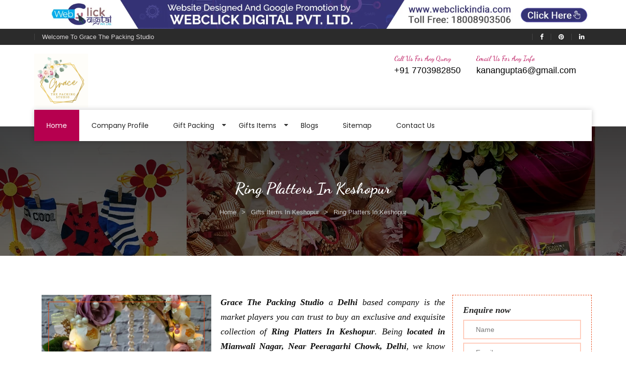

--- FILE ---
content_type: text/html; charset=UTF-8
request_url: https://www.gracethepackingstudio.com/ring-platters-in-keshopur.html
body_size: 30255
content:
<!doctype html>
<html>
<head>
<meta charset="utf-8">
<meta http-equiv="X-UA-Compatible" content="IE=edge">
<meta name="viewport" content="width=device-width, initial-scale=1">
<base href="https://www.gracethepackingstudio.com/">
<title>Ring Platters In Keshopur, Ring Platters Manufacturers Keshopur</title>
<meta name="keywords" content="Ring Platters In Keshopur, Ring Platters Manufacturers In Keshopur, Ring Platters Suppliers In Keshopur, Customized Ring Platters In Keshopur" />
<meta name="description" content="Get Ring Platters in Keshopur from best Ring Platters Manufacturers in Keshopur - Grace The Packing Studio, suppliers of customized Ring Platters in Keshopur" />
<meta name="author" content="Grace The Packing Studio">
<link rel="canonical" href="https://www.gracethepackingstudio.com/ring-platters-in-keshopur.html"/>
<meta name="distribution" content="global">
<meta name="copyright" content="Fashion Art - Designer Bangles Manufacturers">
<meta name="language" content="English">
<meta name="rating" content="general">
<meta name="ROBOTS" content="index, follow"/>
<meta name="revisit-after" content="Daily">
<meta name="googlebot" content="index, follow">
<meta name="bingbot" content="index, follow">
<script>
document.write("<link rel=\"stylesheet\" href=\"default/css/custom.css\" \/>");
document.write("<link rel=\"stylesheet\" href=\"default/css/specstyle.css\" \/>");
document.write("<link rel=\"stylesheet\" href=\"default/css/bootstrap.css\" \/>");
document.write("<link rel=\"stylesheet\" href=\"default/css/color.css\" \/>");
document.write("<link rel=\"stylesheet\" href=\"default/css/responsive.css\" \/>");
document.write("<link rel=\"stylesheet\" href=\"default/css/owl.carousel.css\" \/>");
document.write("<link rel=\"stylesheet\" href=\"default/css/prettyPhoto.css\" \/>");
document.write("<link rel=\"stylesheet\" href=\"default/css/font-awesome.min.css\" \/>");
document.write("<link rel=\"stylesheet\" href=\"default/css/animate.css\" \/>");
</script>
<link rel="shortcut icon" type="image/x-icon" href="favicon.ico">
<script src="https://cdnjs.cloudflare.com/ajax/libs/modernizr/2.8.3/modernizr.min.js" type="text/javascript"></script>
<!-- Global site tag (gtag.js) - Google Analytics -->
<script async src="https://www.googletagmanager.com/gtag/js?id=G-Q88P981KBF"></script>
<script>
  window.dataLayer = window.dataLayer || [];
  function gtag(){dataLayer.push(arguments);}
  gtag('js', new Date());

  gtag('config', 'G-Q88P981KBF');
</script>
</head>
<body><!--WRAPPER START-->
<div id="wrapper"> 

  <div class="banner-fulling">
 <div class="container">
<a href="https://www.webclickindia.com/" target="_blank" title="Website Designing Company in Delhi
">
<img src="default/images/one-img.jpg" alt="Website Designing Company in Delhi
" title="Website Designing Company in Delhi
">
</a>
</div>
</div>

<style type="text/css">
 .banner-fulling img{width: 100%;}
</style>

<!--HEADER START-->
<header id="header">
<section class="header-top-row">
<div class="container">
<div class="row">
<div class="col-md-6">
<div class="left-box">
<ul>
<li>Welcome To Grace The Packing Studio</li>
</ul>
</div>
</div>
<div class="col-md-6">
<div class="right-box">
<ul>
<li><a href="https://www.facebook.com/GraceThePackingStudio" target="_blank" title="Like Grace The Packing Studio on Facebook"><i class="fa fa-facebook"></i></a></li>
<li><a href="https://in.pinterest.com/gracepackingthestudio/" target="_blank" title="Follow Grace The Packing Studio on Pinterest"><i class="fa fa-pinterest"></i></a></li>
<li><a href="http://linkedin.com/company/grace-packing-the-studio" target="_blank" title="Follow Grace The Packing Studio on Linkedin"><i class="fa fa-linkedin"></i></a></li>
</ul>
</div>
</div>
</div>
</div>
</section>
<!-- Logo  -->
<section class="logo-row">
<div class="container"> <strong class="logo">
<a href="index.html" title="Grace The Packing Studio">
<img src="images/grace-the-packing-studio-logo.jpg" alt="Grace The Packing Studio" title="Grace The Packing Studio"></a></strong> 
<address>
<ul>
<li> <span class="title">Call Us For Any Query</span> <a href="tel:+91 7703982850" class="hk-hide" title="Contact Grace The Packing Studio">+91 7703982850</a> </li>

<li> <span class="title">Email Us For Any Info</span> <a href="mailto:kanangupta6@gmail.com" title="Email Grace The Packing Studio">kanangupta6@gmail.com</a> </li>
</ul>
</address>
</div>
</section>
<section class="navigation-row">
<div class="container">
<div class="nav-area">
<nav class="navbar navbar-inverse">
<div class="navbar-header">
<button type="button" class="navbar-toggle collapsed" data-toggle="collapse" data-target="#navbar" aria-expanded="false" aria-controls="navbar"> <span class="sr-only">Toggle navigation</span> <span class="icon-bar"></span> <span class="icon-bar"></span> <span class="icon-bar"></span> </button>
</div>
<div id="navbar" class="collapse navbar-collapse">
<ul class="nav navbar-nav" id="nav">
<li class="active"><a href="/" title="Home">Home</a></li>
<li><a href="company-profile.html" title="Company Profile">Company Profile</a></li>   
	          
<li ><a class="sep-link" href="gift-packing-in-keshopur.html" title="">Gift Packing
</a>
<i class="fa fa-caret-down mydrop" aria-hidden="true"></i>
<ul class="mega dropdown-menu collapse" id="demo1">
<li><a href="trousseau-packing-in-keshopur.html" title="">Trousseau Packing</a></li>
<li><a href="corporate-gifts-packing-in-keshopur.html" title="">Corporate Gifts Packing</a></li>
<li><a href="festival-packing-in-keshopur.html" title="">Festival Packing</a></li>
</ul>
</li>
	          
<li ><a class="sep-link" href="gifts-items-in-keshopur.html" title="">Gifts Items 
</a>
<i class="fa fa-caret-down mydrop" aria-hidden="true"></i>
<ul class="mega dropdown-menu collapse" id="demo1">
<li><a href="saree-trays-in-keshopur.html" title="">Saree Trays</a></li>
<li><a href="ring-platters-in-keshopur.html" title="">Ring Platters</a></li>
<li><a href="gift-basket-in-keshopur.html" title="">Gift Basket</a></li>
<li><a href="chocolate-platters-in-keshopur.html" title="">Chocolate Platters</a></li>
<li><a href="chocolate-boxes-in-keshopur.html" title="">Chocolate Boxes</a></li>
<li><a href="sweet-boxes-in-keshopur.html" title="">Sweet Boxes</a></li>
<li><a href="baby-shower-packing-in-keshopur.html" title="">Baby Shower Packing</a></li>
<li><a href="potlis-in-keshopur.html" title="">Potlis</a></li>
<li><a href="bandanwar-in-keshopur.html" title="">Bandanwar</a></li>
</ul>
</li>
<li><a href="blog.html" title="Blogs">Blogs</a></li>
<li><a href="sitemap.html" title="Sitemap">Sitemap</a></li>
<li><a href="contact-us.html" title="Contact Us">Contact Us</a></li>
</ul>
</div>
</nav>
</div>
</div>
</section>
</header><style type="text/css">
p.relt-par {
    margin: 0 0 30px 0;
    font-size: 32px;
    font-family: 'Droid Serif',serif;
    color: #222;
    font-weight: 700;
    line-height: 1.1;
}


</style>
<div id="inner-banner">
<div class="container">
<h1>Ring Platters In Keshopur</h1>

<ol class="breadcrumb">
<li><a href="/keshopur/" title="Home">Home</a></li>
<li><a href="gifts-items-in-keshopur.html" title="Gifts Items  In Keshopur">Gifts Items  In Keshopur</a></li>
<li class="active">Ring Platters In Keshopur</li>
</ol>
</div>
</div>

<div id="main">
<section class="collection-section">
<div class="container">
	<div class="col-md-9">
		
		<img src="/images/products/img-ring-platters.jpg" class="img-div" title="Ring Platters In Keshopur" alt="Ring Platters In Keshopur">
					
			<p style="text-align:justify"><strong>Grace The Packing Studio</strong> a <strong>Delhi </strong>based company is the market players you can trust to buy an exclusive and exquisite collection of <strong>Ring Platters In Keshopur</strong>. Being <strong>located in Mianwali Nagar, Near Peeragarhi Chowk, Delhi</strong>, we know the importance of gift in our life, as it is the medium by the way; we can express our emotions with others. However, to convey your message clearly, you need to find out the best gift that compliments the occasion and complete your objective.</p>

<p style="text-align:justify">Being one of the paramount <strong>Ring Platters Manufacturers In Keshopur</strong>, we use only the premium grade material to create beautiful designs that leave your lasting impression on the client’s mind. We bring the beautiful collection of Gift Items including Saree Trays, Ring Platters, Gift Basket, Chocolate Platters, Chocolate Boxes, Sweet Boxes, Baby Shower Gift Items, Potlis, Bandanwar, etc. to our clients in customized options.</p>

<p style="text-align:justify">Being one of the most popular <strong>Ring Platters Suppliers In Keshopur</strong>, we offer <strong>Customized Ring Platters</strong> at the cost-effective price that never create a hole in your wallet. We believe in achieving maximum customer satisfaction, therefore, we have only the best, so, our quality speaks for itself. For more details, stay in touch.</p>

		
		
		
		
		
	</div>

	<style type="text/css">
p.enquiry-par {
    font-size: 18px;
    margin: 0 0 10px 0;
    font-family: 'Droid Serif',serif;
    color: #222;
    font-weight: 700;
    line-height: 1.1;
}
</style>
<div class="col-md-3 sideform" id="contact-form">
  <div id="successmsg"></div>
  
<form id="form" method="post" action="enquiries/add" class="row">
<input name="enquiry_for" type="hidden" value="Enquiry For Contact Us" />
<input type="hidden" name="page_url" value="https://www.gracethepackingstudio.com/ring-platters-in-keshopur.html">
<div class="col-md-12">
<p class="enquiry-par">Enquire now</p>
<input type="text" name="name" placeholder=" Name" required>
</div>
<div class="col-md-12">
<input type="text" name="email" placeholder=" Email" required>
</div>
<div class="col-md-12">
<input type="text" name="mobile" onkeypress="return event.charCode >= 48 &amp;&amp; event.charCode <= 57 || event.charCode == 43 || event.charCode == 45 || event.charCode == 0" maxlength="15" placeholder=" Contact No." required>
</div>
<div class="col-md-12">
<input type="text" name="company" placeholder="Company Name" >
</div>
<div class="col-md-12">
<input type="text" name="address" placeholder="Address">
</div>
<div class="col-md-12">
<textarea name="message" cols="11" rows="11" placeholder="Message"></textarea>
</div>
<div class="col-md-12">
<button type="submit">Submit<i class="fa fa-chevron-right" aria-hidden="true"></i></button>
</div>
</form>
</div>
</div>
</div> 
</section>


<div class="related-products">
<div class="container">
<p class="relt-par">Related Products</p>
<div class="owl-carousel" id="related-product">

 
<div class="item">
 <a href="gift-packing-in-keshopur.html" target="_blank">
<div class="product-box">
<div class="outer">
<div class="product-frame">	
<img src="/images/products/img-gift-packing-services.jpg" alt ="Gift Packing" title=""> <a href="gift-packing.html" target="_blank" class="share"><i class="fa fa-share-alt" aria-hidden="true" title=""></i></a>
						
<div class="caption">
<ul>
<li><a href="gift-packing-in-keshopur.html" target="_blank"><i class="fa fa-eye" aria-hidden="true"></i></a></li>
<li><a href="gift-packing-in-keshopur.html" target="_blank"><i class="fa fa-heart-o" aria-hidden="true"></i></a></li>
<li><a href="gift-packing-in-keshopur.html" target="_blank"><i class="fa fa-heart-o" aria-hidden="true"></i></a></li>
</ul>
</div>
</div>
</div>
<div class="text-box">
<p><a href="gift-packing-in-keshopur.html" target="_blank" title="">Gift Packing</a></p>
 </div>
</div>
</a>
</div>


<div class="item">
 <a href="trousseau-packing-in-keshopur.html" target="_blank">
<div class="product-box">
<div class="outer">
<div class="product-frame">	
<img src="/images/products/img-trousseau-packing.jpg" alt ="Trousseau Packing" title=""> <a href="trousseau-packing.html" target="_blank" class="share"><i class="fa fa-share-alt" aria-hidden="true" title=""></i></a>
						
<div class="caption">
<ul>
<li><a href="trousseau-packing-in-keshopur.html" target="_blank"><i class="fa fa-eye" aria-hidden="true"></i></a></li>
<li><a href="trousseau-packing-in-keshopur.html" target="_blank"><i class="fa fa-heart-o" aria-hidden="true"></i></a></li>
<li><a href="trousseau-packing-in-keshopur.html" target="_blank"><i class="fa fa-heart-o" aria-hidden="true"></i></a></li>
</ul>
</div>
</div>
</div>
<div class="text-box">
<p><a href="trousseau-packing-in-keshopur.html" target="_blank" title="">Trousseau Packing</a></p>
 </div>
</div>
</a>
</div>


<div class="item">
 <a href="corporate-gifts-packing-in-keshopur.html" target="_blank">
<div class="product-box">
<div class="outer">
<div class="product-frame">	
<img src="/images/products/img-corporate-gifts-packing.jpg" alt ="Corporate Gifts Packing" title=""> <a href="corporate-gifts-packing.html" target="_blank" class="share"><i class="fa fa-share-alt" aria-hidden="true" title=""></i></a>
						
<div class="caption">
<ul>
<li><a href="corporate-gifts-packing-in-keshopur.html" target="_blank"><i class="fa fa-eye" aria-hidden="true"></i></a></li>
<li><a href="corporate-gifts-packing-in-keshopur.html" target="_blank"><i class="fa fa-heart-o" aria-hidden="true"></i></a></li>
<li><a href="corporate-gifts-packing-in-keshopur.html" target="_blank"><i class="fa fa-heart-o" aria-hidden="true"></i></a></li>
</ul>
</div>
</div>
</div>
<div class="text-box">
<p><a href="corporate-gifts-packing-in-keshopur.html" target="_blank" title="">Corporate Gifts Packing</a></p>
 </div>
</div>
</a>
</div>


<div class="item">
 <a href="festival-packing-in-keshopur.html" target="_blank">
<div class="product-box">
<div class="outer">
<div class="product-frame">	
<img src="/images/products/img-festival-packing.jpg" alt ="Festival Packing" title=""> <a href="festival-packing.html" target="_blank" class="share"><i class="fa fa-share-alt" aria-hidden="true" title=""></i></a>
						
<div class="caption">
<ul>
<li><a href="festival-packing-in-keshopur.html" target="_blank"><i class="fa fa-eye" aria-hidden="true"></i></a></li>
<li><a href="festival-packing-in-keshopur.html" target="_blank"><i class="fa fa-heart-o" aria-hidden="true"></i></a></li>
<li><a href="festival-packing-in-keshopur.html" target="_blank"><i class="fa fa-heart-o" aria-hidden="true"></i></a></li>
</ul>
</div>
</div>
</div>
<div class="text-box">
<p><a href="festival-packing-in-keshopur.html" target="_blank" title="">Festival Packing</a></p>
 </div>
</div>
</a>
</div>


<div class="item">
 <a href="gifts-items-in-keshopur.html" target="_blank">
<div class="product-box">
<div class="outer">
<div class="product-frame">	
<img src="/images/products/img-gifts-items.jpg" alt ="Gifts Items " title=""> <a href="gifts-items.html" target="_blank" class="share"><i class="fa fa-share-alt" aria-hidden="true" title=""></i></a>
						
<div class="caption">
<ul>
<li><a href="gifts-items-in-keshopur.html" target="_blank"><i class="fa fa-eye" aria-hidden="true"></i></a></li>
<li><a href="gifts-items-in-keshopur.html" target="_blank"><i class="fa fa-heart-o" aria-hidden="true"></i></a></li>
<li><a href="gifts-items-in-keshopur.html" target="_blank"><i class="fa fa-heart-o" aria-hidden="true"></i></a></li>
</ul>
</div>
</div>
</div>
<div class="text-box">
<p><a href="gifts-items-in-keshopur.html" target="_blank" title="">Gifts Items </a></p>
 </div>
</div>
</a>
</div>


<div class="item">
 <a href="saree-trays-in-keshopur.html" target="_blank">
<div class="product-box">
<div class="outer">
<div class="product-frame">	
<img src="/images/products/img-saree-trays.jpg" alt ="Saree Trays" title=""> <a href="saree-trays.html" target="_blank" class="share"><i class="fa fa-share-alt" aria-hidden="true" title=""></i></a>
						
<div class="caption">
<ul>
<li><a href="saree-trays-in-keshopur.html" target="_blank"><i class="fa fa-eye" aria-hidden="true"></i></a></li>
<li><a href="saree-trays-in-keshopur.html" target="_blank"><i class="fa fa-heart-o" aria-hidden="true"></i></a></li>
<li><a href="saree-trays-in-keshopur.html" target="_blank"><i class="fa fa-heart-o" aria-hidden="true"></i></a></li>
</ul>
</div>
</div>
</div>
<div class="text-box">
<p><a href="saree-trays-in-keshopur.html" target="_blank" title="">Saree Trays</a></p>
 </div>
</div>
</a>
</div>



</div>
</div>
</div>
</section>
</div>
</div><style type="text/css">
strong.copyright a:hover {
    color: #e64a19;
}
</style>
 <footer id="footer">
    <section class="footer-section-1">
      <div class="container">
        <div class="inner-col"> <strong class="footer-logo"><a href="https://www.gracethepackingstudio.com/"><img src="images/grace-the-packing-studio-logo.jpg" alt="Grace The Packing Studio" title="Grace The Packing Studio"></a></strong> <em>Fueled by her passion for designer wrapping to make gift attractive, Grace The Packing Studio creator, Kanan Gupta, call on her experience and enthusiasm in the business to ease the work of gift wrapping for their clients.</em> </div>
      </div>
    </section>
    <section class="footer-section-2">
      <div class="container">
        <div class="row">
          <div class="col-md-2 col-sm-2">
            <div class="footer-box">
              <p class="headingtitle3">Quick Links</p>
              <div class="categories-col">
                <ul class="width-1">
                  <li><a href="/" title="Home">Home</a></li>
                  <li><a href="company-profile.html" title="Company Profile">Company Profile </a></li>
                  <li><a href="gift-packing.html" title="Gift Packing Services ">Gift Packing Services </a></li>
                  <li><a href="gifts-items.html" title="Gifts Items">Gifts Items </a></li>
                </ul>
              </div>
            </div>
          </div>
		  <div class="col-md-3 col-sm-3">
            <div class="footer-box">
              <p class="headingtitle3">Our Service</p>
              <div class="categories-col">
                <ul>
                  <li><a href="chocolate-platters.html" title="Chocolate Platters">Chocolate Platters</a></li>
                  <li><a href="chocolate-boxes.html" title="Chocolate Boxes">Chocolate Boxes</a></li>
                  <li><a href="sitemap.html" title="Sitemap">Sitemap</a></li>
                  <li><a href="our-presence.html" title="Our Presence">Our Presence</a></li>
                  <li><a href="contact-us.html" title="Contact Us">Contact Us</a></li>
                </ul>
              </div>
            </div>
          </div>
          <div class="col-md-4 col-sm-4">
            <div class="footer-box">
              <p class="headingtitle3">Social Media</p>
              <div class="footer-social">
              <ul>
                <li class="social-color-2"><a href="https://www.facebook.com/GraceThePackingStudio" target="_blank" title="Like Grace The Packing Studio on Facebook"><i class="fa fa-facebook" aria-hidden="true"></i>Like</a></li>
                <li class="social-color-4"><a href="https://in.pinterest.com/gracepackingthestudio/" target="_blank" title="Follow Grace The Packing Studio on Pinterest"><i class="fa fa-pinterest" aria-hidden="true"></i>Follow</a></li>
				<li class="social-color-4"><a href="http://linkedin.com/company/grace-packing-the-studio" target="_blank" title="Follow Grace The Packing Studio on Linkedin"><i class="fa fa-linkedin" aria-hidden="true"></i>Follow</a></li>
              </ul>
            </div>
            </div>
          </div>
          <div class="col-md-3 col-sm-3">
            <div class="footer-box">
              <p class="headingtitle3">Get in Touch</p>
              <div class="timing-col">
                <ul>
                  <li><i class="fa fa-map-marker"></i> : B-9/4 Mianwali Nagar, Near Peeragarhi Chowk, Delhi - 110087, India</li>
                  <li><i class="fa fa-envelope"></i> :<a href="mailto:kanangupta6@gmail.com" title="Email Grace The Packing Studio"> kanangupta6@gmail.com</a></li>
                  <li><i class="fa fa-phone"></i> :<a href="tel:+91 7703982850" class="hk-hide" title="Call Grace The Packing Studio"> +91 7703982850</a></li>
                </ul>
              </div>
              
            </div>
          </div>
        </div>
      </div>
    </section>
    <section class="footer-section-3">
      <div class="container">
        <div class="row">
          <div class="col-md-12 text-center"><strong class="copyright"><span><button onclick="toggleExpand()" class="btn-design text-white">Copyright</button> © 2026 Grace The Packing Studio All Rights Reserved . Website Designed &amp; SEO By Webclick® Digital Pvt. Ltd.</span> <a href="https://www.webclickindia.com" target="_blank" title="Website Designing Company in Delhi India">Website Designing Company India</a> </strong></div>
        </div>
      </div>
    </section>
  </footer> 
  <style>

.expandable {
      max-height: 0;
      overflow: hidden;
      position: absolute;
      left: 0px;
      transition: max-height 0.3s ease;
      width: 98%;
      background-color: #201c38;
      padding: 0 10px;
      border-radius: 5px;
    }

    .expandable.open {
      max-height: 500px; /* Adjust based on content */
      padding: 10px;
      z-index: 99999;
      position: relative;
      overflow-y: scroll;
      height:135px;
      width: 100%;
    }

    .tabs-hidden-and-show button {
      padding: 10px 20px;
      margin-bottom: 10px;
      cursor: pointer;
      background-color: #201c38;
      color: white;
      font-family: arial;
      border: none;
      border-radius: 5px;
    }

   .tabs-hidden-and-show a {
      display: block;
      margin: 5px 0;
      font-family: arial;
      color: #fff;
      text-decoration: none;
    }
.tabs-hidden-and-show ul {
    justify-content: space-between;
    padding-left: 15px;
    padding-right: 15px;
    text-align: center;
}
button.btn-design {
    background: transparent;
    border: none;
}
div#expandDiv ul li {
    display: inline-block;
    margin-right: 0;
    border-right: 1px solid #ccc;
    padding-left: 15px;
    padding-right: 15px;
}

</style>
<div class="tabs-hidden-and-show">
  <div id="expandDiv" class="expandable">
    <!-- You can add your own links here -->
    <ul>
	<li><a href="https://www.vikaspumps.com/sugar-industry.html">Sugar Mill Pump Manufacturers</a></li>
  <li><a href="https://www.vikaspumps.com/sugar-mill-chain.html">Sugar Mill Chain Manufacturers</a></li>
  <li><a href="https://www.vikaspumps.com/baggage-carrier-chain.html">Baggage Carrier Chain Manufacturers</a></li>
  <li><a href="https://www.vikaspumps.com/bucket-elevator-chain.html">Elevator Chain Manufacturers</a></li>
  <li><a href="https://www.vikaspumps.com/bucket-elevator-chain.html">Bucket Elevator Chain Manufacturers</a></li>
  <li><a href="https://www.vikaspumps.com/den-chain.html">Den Chain Manufacturers</a></li>
  <li><a href="https://www.vikaspumps.com/magma-massecuite-pump.html">Magma Pump Manufacturers</a></li>
  <li><a href="https://www.vikaspumps.com/gear-pump.html">Gear Pump Manufacturers</a></li>
  <li><a href="https://www.vikaspumps.com/rake-carrier-chain.html">Rake Carrier Chain Manufacturers</a></li>
  <li><a href="https://www.vikaspumps.com/">Centrifugal Pump Manufacturers</a></li>
  <li><a href="https://www.vikaspumps.com/">Industrial Pump Manufacturers</a></li>
  <li><a href="https://www.vikaspumps.com/etp-pump.html">ETP Pump Manufacturers</a></li>
  <li><a href="https://www.vikaspumps.com/choke-less-pump.html">Choke-Less Pump Manufacturers</a></li>
  <li><a href="https://www.vikaspumps.com/split-casing-pump-two-stage.html">Split Casing Pump Manufacturers</a></li>
  <li><a href="https://www.vikaspumps.com/mixed-flow-pump.html">Vertical Mixed Flow Pump Manufacturers</a></li>
  <li><a href="https://www.vikaspumps.com/mixed-flow-pump.html">Mixed Flow Pump Manufacturers</a></li>
  <li><a href="https://www.vikaspumps.com/paper-mill-pump.html">Paper Mill Pump Manufacturers</a></li>
  <li><a href="https://www.vikaspumps.com/pulp-pump.html">Paper Pulp Pump Manufacturers</a></li>
  <li><a href="https://www.vikaspumps.com/bagasse-carrier-chain.html">Cane Carrier Chain Manufacturers</a></li>
  <li><a href="https://www.vikaspumps.com/slat-conveyor.html">Slat Conveyor Manufacturers</a></li>
  <li><a href="https://www.vikaspumps.com/gurgaon/slat-conveyor-chain.html">Slat Conveyor Chain Manufacturers</a></li>
  <li><a href="https://www.vikaspumps.com/self-priming-pump.html">Horizontal Self Priming Pump Manufacturers</a></li>
  <li><a href="https://www.vikaspumps.com/spent-wash-pump.html">Spent Wash Pump Manufacturers</a></li>
  <li><a href="https://www.vikaspumps.com/sewage-treatment-plant.html">STP Plant Manufacturers</a></li>
  <li><a href="https://www.vikaspumps.com/sewage-treatment-plant.html">Domestic STP Plant Manufacturers</a></li>
  <li><a href="https://www.vikaspumps.com/sewage-treatment-plant.html">Packaged STP Plant Manufacturers</a></li>
  <li><a href="https://www.vikaspumps.com/sewage-treatment-plant.html">Residential STP Plant Manufacturers</a></li>
  <li><a href="https://www.vikaspumps.com/sewage-treatment-plant.html">Sewage Treatment Plant Manufacturers</a></li>
  <li><a href="https://www.kidzlet.com/outdoor-playground-equipment.html">Playground Equipment Manufacturers</a></li>
  <li><a href="https://www.kidzlet.com/outdoor-playground-equipment.html">Outdoor Playground Equipment Manufacturers</a></li>
  <li><a href="https://www.kidzlet.com/connaught-place/hdpe-playground-equipment.html">HDPE Playground Equipment Manufacturers</a></li>
  <li><a href="https://www.kidzlet.com/open-gym-equipment.html">Open Gym Equipment Manufacturers</a></li>
  <li><a href="https://www.kidzlet.com/">Play System Manufacturers</a></li>
  <li><a href="https://www.kidzlet.com/tube-slide.html">Slide Manufacturers</a></li>
  <li><a href="https://www.kidzlet.com/fitness-equipment.html">Fitness Equipment Manufacturers</a></li>
  <li><a href="https://www.kidzlet.com/open-gym-equipment.html">Outdoor Fitness Equipment Manufacturers</a></li>
  <li><a href="https://www.kidzlet.com/multiplay-station.html">Multiplay Station Manufacturers</a></li>
  <li><a href="https://www.kidzlet.com/outdoor-playground-equipment.html">Play Equipment Manufacturers</a></li>
  <li><a href="https://www.kidzlet.com/school-playroom-design.html">School Playroom Design Manufacturers</a></li>
  <li><a href="https://www.kidzlet.com/delhi-cantt/educational-playroom-decor.html">Educational Playroom Decor Manufacturers</a></li>
  <li><a href="https://www.kidzlet.com/school-play-area-design.html">School Play Area Design Manufacturers</a></li>
  <li><a href="https://www.kidzlet.com/innovative-school-interior-design.html">Innovative School Interior Design Manufacturers</a></li>
  <li><a href="https://www.kidzlet.com/bawana/affordable-school-playroom-design.html">Affordable School Playroom Design Manufacturers</a></li>
  <li><a href="https://www.kidzlet.com/playroom-interior-design.html">Playroom Interior Design Manufacturers</a></li>
  <li><a href="https://www.kidzlet.com/outdoor-playground-equipment.html">Playground Equipment</a></li>
  <li><a href="https://www.kidzlet.com/outdoor-playground-equipment.html">Outdoor Playground Equipment</a></li>
  <li><a href="https://www.kidzlet.com/hdpe-playground-equipment.html">HDPE Playground Equipment</a></li>
  <li><a href="https://www.kidzlet.com/open-gym-equipment.html">Open Gym Equipment</a></li>
  <li><a href="https://www.kidzlet.com/play-system.html">Play System</a></li>
  <li><a href="https://www.kidzlet.com/slide.html">Slide</a></li>
  <li><a href="https://www.kidzlet.com/fitness-equipment.html">Fitness Equipment</a></li>
  <li><a href="https://www.kidzlet.com/outdoor-fitness-equipment.html">Outdoor Fitness Equipment</a></li>
  <li><a href="https://www.kidzlet.com/multiplay-station.html">Multiplay Station</a></li>
  <li><a href="https://www.kidzlet.com/">Play Equipment</a></li>
  <li><a href="https://www.kidzlet.com/playroom-interior-design.html">School Playroom Design</a></li>
  <li><a href="https://www.kidzlet.com/educational-playroom-decor.html">Educational Playroom Decor</a></li>
  <li><a href="https://www.kidzlet.com/noida/school-play-area-design.html">School Play Area Design</a></li>
  <li><a href="https://www.kidzlet.com/delhi/innovative-school-interior-design.html">Innovative School Interior Design</a></li>
  <li><a href="https://www.kidzlet.com/bawana/affordable-school-playroom-design.html">Affordable School Playroom Design</a></li>
  <li><a href="https://www.kidzlet.com/playroom-interior-design.html">Playroom Interior Design</a></li>
  <li><a href="https://www.saengicorp.com/">HVLS Fans Manufacturers</a></li>
  <li><a href="https://www.saengicorp.com/">Big Industrial Fan Manufacturers</a></li>
  <li><a href="https://www.saengicorp.com/industrial-fans.html">Industrial Fans Manufacturers</a></li>
  <li><a href="https://www.saengicorp.com/pmsm-fans.html">PMSM Fans Manufacturers</a></li>
  <li><a href="https://www.saengicorp.com/geared-fans.html">Geared Fans Manufacturers</a></li>
  <li><a href="https://www.saengicorp.com/giant-fans.html">Giant Fans Manufacturers</a></li>
  <li><a href="https://www.saengicorp.com/ldls-fans.html">LDLS Fans Manufacturers</a></li>
  <li><a href="https://www.saengicorp.com/">Large Diameter Fans Manufacturers</a></li>
  <li><a href="https://www.saengicorp.com/">Big Ceiling Fan Manufacturers</a></li>
  <li><a href="https://www.saengicorp.com/large-industrial-ceiling-fan.html">Large Ceiling Fan Manufacturers</a></li>
  <li><a href="https://www.mgfansindia.com/">Hvls Fan Manufacturers</a></li>
  <li><a href="https://www.mgfansindia.com/us/big-industrial-fan.html">Big Industrial Fan Manufacturers</a></li>
  <li><a href="https://www.mgfansindia.com/delhi/big-ceiling-fan.html">Big Ceiling Fan Manufacturers</a></li>
  <li><a href="https://www.mgfansindia.com/heavy-industrial-ceiling-fan.html">Heavy Industrial Ceiling Fan Manufacturers</a></li>
  <li><a href="https://www.mgfansindia.com/delhi/large-ceiling-fan.html">Large Ceiling Fan Manufacturers</a></li>
  <li><a href="https://www.mgfansindia.com/industrial-ceiling-fan.html">Industrial Ceiling Fan Manufacturers</a></li>
  <li><a href="https://www.mgfansindia.com/large-industrial-ceiling-fan.html">Large Industrial Ceiling Fan Manufacturers</a></li>
  <li><a href="https://www.mgfansindia.com/giant-fan.html">Giant Fan Manufacturers</a></li>
  <li><a href="https://www.mgfansindia.com/bldc-fan.html">BLDC Fan Manufacturers</a></li>
  <li><a href="https://www.mgfansindia.com/helicopter-fan.html">Helicopter Fan Manufacturers</a></li>
  <li><a href="https://www.mgfansindia.com/delhi/railway-station-fan.html">Railway Station Fan Manufacturers</a></li>
  <li><a href="https://www.mgfansindia.com/big-fans-for-railway-station.html">Big Fans For Railway Station Manufacturers</a></li>
  <li><a href="https://www.brezzindia.com/productdetails/industrial-storage-racks">Industrial Storage Racks Manufacturers</a></li>
  <li><a href="https://www.brezzindia.com/productdetails/storage-rack">Storage Rack Manufacturers</a></li>
  <li><a href="https://www.brezzindia.com/productdetails/slotted-angle-rack">Slotted Angle Rack Manufacturers</a></li>
  <li><a href="https://www.brezzindia.com/productdetails/heavy-duty-rack">Heavy Duty Rack Manufacturers</a></li>
  <li><a href="https://www.brezzindia.com/productdetails/industrial-rack">Industrial Rack Manufacturers</a></li>
  <li><a href="https://www.brezzindia.com/uttarakhand/index.html">Warehouse Rack Manufacturers</a></li>
  <li><a href="https://www.brezzindia.com/productdetails/heavy-duty-pallet-racks">Pallet Rack Manufacturers</a></li>
  <li><a href="https://www.brezzindia.com/productdetails/cantilever-rack">Cantilever Rack Manufacturers</a></li>
  <li><a href="https://www.brezzindia.com/productdetails/modular-mezzanine-floor">Mezzanine Floor Manufacturers</a></li>
  <li><a href="https://www.brezzindia.com/productdetails/industrial-mezzanine-floor">Industrial Mezzanine Floor Manufacturers</a></li>
  <li><a href="https://www.brezzindia.com/productdetails/modular-mezzanine-floor">Modular Mezzanine Floor Manufacturers</a></li>
  <li><a href="https://www.brezzindia.com/productdetails/modular-mezzanine-floor">MS Mezzanine Floors Manufacturers</a></li>
  <li><a href="https://www.slotkingindia.com/pallet-racking-system.html">Pallet Rack Manufacturers</a></li>
  <li><a href="https://www.slotkingindia.com/slotted-angle-rack.html">Slotted Angle Rack Manufacturers</a></li>
  <li><a href="https://www.slotkingindia.com/two-three-tier-rack.html">Two Tier Rack Manufacturers</a></li>
  <li><a href="https://www.slotkingindia.com/two-three-tier-rack.html">Three Tier Rack Manufacturers</a></li>
  <li><a href="https://www.slotkingindia.com/heavy-duty-rack.html">Heavy Duty Rack Manufacturers</a></li>
  <li><a href="https://www.slotkingindia.com/light-duty-rack.html">Light Duty Rack Manufacturers</a></li>
  <li><a href="https://www.slotkingindia.com/pallet-racking-system.html">Pallet Racking System Manufacturers</a></li>
  <li><a href="https://www.slotkingindia.com/pallets.html">Pallets Manufacturers</a></li>
  <li><a href="https://www.slotkingindia.com/modular-mezzanine-floor.html">Modular Mezzanine floor Manufacturers</a></li>
  <li><a href="https://www.slotkingindia.com/mezzanine-floor.html">Mezzanine Floor Manufacturers</a></li>
  <li><a href="https://www.planncosteels.com/mezzanine-floor-manufacturer.html">Mezzanine Floor Manufacturers</a></li>
  <li><a href="https://www.planncosteels.com/industrial-storage-rack-manufacturer.html">Industrial Storage Rack Manufacturers</a></li>
  <li><a href="https://www.planncosteels.com/durg/pallet-racks-manufacturer.html">Pallet Racks Manufacturers</a></li>
  <li><a href="https://www.planncosteels.com/slotted-angle-racks-manufacturer.html">Slotted Angle Rack Manufacturers</a></li>
  <li><a href="https://www.planncosteels.com/tirunelveli/heavy-duty-racks-manufacturer-india.html">Heavy Duty Racks Manufacturers</a></li>
  <li><a href="https://www.planncosteels.com/storage-rack.html">Storage Rack Manufacturers</a></li>
  <li><a href="https://www.planncosteels.com/delhi/warehouse-mezzanine-floor.html">Warehouse Mezzanine Floor Manufacturers</a></li>
  <li><a href="https://www.planncosteels.com/heavy-duty-storage-rack.html">Heavy Duty Storage Rack Manufacturers</a></li>
  <li><a href="https://www.planncosteels.com/steel-storage-rack.html">Steel Storage Rack Manufacturers</a></li>
  <li><a href="https://www.planncosteels.com/faridabad/long-span-racks.html">Long Span Racks Manufacturers</a></li>
  <li><a href="https://www.vandanabiotech.com/organic-feed-supplement.html">Animal Feed Supplement Manufacturers</a></li>
  <li><a href="https://www.vandanabiotech.com/cattle-feed-supplement.html">Cow Feed Supplement Manufacturers</a></li>
  <li><a href="https://www.vandanabiotech.com/cattle-feed-supplement.html">Cattle Feed Supplement Manufacturers</a></li>
  <li><a href="https://www.vandanabiotech.com/poultry-feed-supplement.html">Poultry Feed Supplement Manufacturers</a></li>
  <li><a href="https://www.vandanabiotech.com/poultry-supplement.html">Hen Supplement Manufacturers</a></li>
  <li><a href="https://www.vandanabiotech.com/fish-feed-supplement.html">Fish Supplement Manufacturers</a></li>
  <li><a href="https://www.vandanabiotech.com/fish-feed-supplement.html">Aqua Feed Supplement Manufacturers</a></li>
  <li><a href="https://www.vandanabiotech.com/pet-supplement.html">Dog Feed Supplement Manufacturers</a></li>
  <li><a href="https://www.vandanabiotech.com/dog-shampoo.html">Dog Shampoo Manufacturers</a></li>
  <li><a href="https://www.shreemahalaxmisteel.com/delhi">Rack Manufacturers</a></li>
  <li><a href="https://www.shreemahalaxmisteel.com/delhi">Heavy Duty Racks Manufacturers</a></li>
  <li><a href="https://www.shreemahalaxmisteel.com/heavy-duty-pallet-rack.html">Pallet Racks Manufacturers</a></li>
  <li><a href="https://www.shreemahalaxmisteel.com/manesar/ms-slotted-angle-rack.html">Slotted Angle Racks Manufacturers</a></li>
  <li><a href="https://www.shreemahalaxmisteel.com/heavy-duty-pallet-rack.html">Warehouse Rack Manufacturers</a></li>
  <li><a href="https://www.shreemahalaxmisteel.com/industrial-storage-rack.html">Storage Racks Manufacturers</a></li>
  <li><a href="https://www.shreemahalaxmisteel.com/industrial-storage-rack.html">Industrial Rack Manufacturers</a></li>
  <li><a href="https://www.shreemahalaxmisteel.com/delhi">Godown Racks Manufacturers</a></li>
  <li><a href="https://www.shreemahalaxmisteel.com/mezzanine-floor.html">Mezzanine Floor Manufacturers</a></li>
  <li><a href="https://www.shreemahalaxmisteel.com/cable-trays.html">Cable Tray Manufacturers</a></li>
  <li><a href="https://www.shreemahalaxmisteel.com/heavy-duty-pallet-rack.html">Heavy Duty Pallet Racks Manufacturers</a></li>
  <li><a href="https://www.marutimachines.com/okhla/automatic-mineral-water-plant.html">Automatic Mineral Water Plant Manufacturers</a></li>
  <li><a href="https://www.marutimachines.com/rfc-machine.html">Automatic RFC Machine Manufacturers</a></li>
  <li><a href="https://www.marutimachines.com/industrial-fully-automatic-60-bpm-soda-soft-drink-plant.html">Automatic Soda Soft Drink Plant Manufacturers</a></li>
  <li><a href="https://www.marutimachines.com/alkaline-water-bottling-plant.html">Automatic Water Bottling Plant Manufacturers</a></li>
  <li><a href="https://www.marutimachines.com/krishnagiri/carbonated-beverages-plant.html">Carbonated Beverages Plant Manufacturers</a></li>
  <li><a href="https://www.marutimachines.com/30-40-60-90-120-bpm-soft-drink-plant.html">Carbonated Drink Plant Manufacturers</a></li>
  <li><a href="https://www.marutimachines.com/manufacturers/carbonated-soda-plant.html">Carbonated Plant Manufacturers</a></li>
  <li><a href="https://www.marutimachines.com/blogs/what-are-the-benefits-of-carbonated-drink-plant-soda-plant.html">Carbonated Soda Plant Manufacturers</a></li>
  <li><a href="https://www.marutimachines.com/blogs/what-are-the-benefits-of-carbonated-drink-plant-soda-plant.html">Carbonated Soda Soft Drink Plant Manufacturers</a></li>
  <li><a href="https://www.marutimachines.com/30-40-60-90-120-bpm-soft-drink-plant.html">Carbonated Soft Drink Plant Manufacturers</a></li>
  <li><a href="https://www.devdigital.co.in/led-light.html">LED Light Manufacturers</a></li>
  <li><a href="https://www.devdigital.co.in/led-flood-light.html">Led Flood Light Manufacturers</a></li>
  <li><a href="https://www.devdigital.co.in/led-street-light.html">Led Street Light Manufacturers</a></li>
  <li><a href="https://www.devdigital.co.in/rgb-flood-light.html">RGB Flood Light Manufacturers</a></li>
  <li><a href="https://www.devdigital.co.in/rgb-flood-light.html">RGB Led Flood Light Manufacturers</a></li>
  <li><a href="https://www.devdigital.co.in/led-outdoor-light.html">Led Outdoor Light Manufacturers</a></li>
  <li><a href="https://www.devdigital.co.in/solar-street-light.html">Solar Street Light Manufacturers</a></li>
  <li><a href="https://www.devdigital.co.in/led-tube-light.html">Led Tube Light Manufacturers</a></li>
  <li><a href="https://www.devdigital.co.in/vivek-vihar/led-indoor-light.html">Led Indoor Light Manufacturers</a></li>
  <li><a href="https://www.devdigital.co.in/noida/led-panel-light.html">Led Panel Light Manufacturers</a></li>
  <li><a href="https://www.ledlight-manufacturer.com/productdetails/led-light">LED Light Manufacturers</a></li>
  <li><a href="https://www.ledlight-manufacturer.com/bangalore/productdetails/led-flood-light">Led Flood Light Manufacturers</a></li>
  <li><a href="https://www.ledlight-manufacturer.com/productdetails/led-street-light">Led Street Light Manufacturers</a></li>
  <li><a href="https://www.ledlight-manufacturer.com/productdetails/rgb-flood-light">RGB Flood Light Manufacturers</a></li>
  <li><a href="https://www.ledlight-manufacturer.com/productdetails/rgb-flood-light">RGB Led Flood Light Manufacturers</a></li>
  <li><a href="https://www.ledlight-manufacturer.com/productdetails/led-outdoor-light">Led Outdoor Light Manufacturers</a></li>
  <li><a href="https://www.ledlight-manufacturer.com/productdetails/solar-street-light">Solar Street Light Manufacturers</a></li>
  <li><a href="https://www.ledlight-manufacturer.com/productdetails/led-tube-light">Led Tube Light Manufacturers</a></li>
  <li><a href="https://www.ledlight-manufacturer.com/productdetails/led-outdoor-light">Led Indoor Light Manufacturers</a></li>
  <li><a href="https://www.ledlight-manufacturer.com/productdetails/led-panel-light">Led Panel Light Manufacturers</a></li>
  <li><a href="https://www.trutech.co.in/">Transformer Manufacturers</a></li>
  <li><a href="https://www.trutech.co.in/">Transformer Manufacturers In India</a></li>
  <li><a href="https://www.trutech.co.in/">Transformer Manufacturers In Pune</a></li>
  <li><a href="https://www.trutech.co.in/">Transformer Manufacturers In Mumbai</a></li>
  <li><a href="https://www.trutech.co.in/bangalore">Transformer Manufacturers In Bangalore</a></li>
  <li><a href="https://www.trutech.co.in/chennai">Transformer Manufacturers In Chennai</a></li>
  <li><a href="https://www.trutech.co.in/hyderabad">Transformer Manufacturers In Hyderabad</a></li>
  <li><a href="https://www.trutech.co.in/transformer-in-visakhapatnam.html">Transformer Manufacturers In Visakhapatnam</a></li>
  <li><a href="https://www.trutech.co.in/indore">Transformer Manufacturers In Indore</a></li>
  <li><a href="https://www.trutech.co.in/jabalpur">Transformer Manufacturers In Jabalpur</a></li>
  <li><a href="https://www.trutech.co.in/nagpur">Transformer Manufacturers In Nagpur</a></li>
  <li><a href="https://www.trutech.co.in/silvassa">Transformer Manufacturers In Daman Silvassa</a></li>
  <li><a href="https://www.trutech.co.in/united-arab-emirates">Transformer Manufacturers In United Arab Emirates (UAE)</a></li>
  <li><a href="https://www.trutech.co.in/sharjah">Transformer Manufacturers In Sharjah</a></li>
  <li><a href="https://www.trutech.co.in/dubai">Transformer Manufacturers In Dubai</a></li>
  <li><a href="https://www.trutech.co.in/kuwait">Transformer Manufacturers In Kuwait</a></li>
  <li><a href="https://www.trutech.co.in/qatar">Transformer Manufacturers In Qatar</a></li>
  <li><a href="https://www.trutech.co.in/step-down-transformer-in-saudi-arabia.html">Transformer Manufacturers In Saudi Arabia</a></li>
  <li><a href="https://www.trutech.co.in/oman">Transformer Manufacturers In Oman</a></li>
  <li><a href="https://www.trutech.co.in/transformer-in-oman.html">Transformer Manufacturers In Muscat</a></li>
  <li><a href="https://www.trutech.co.in/bahrain">Transformer Manufacturers In Bahrain</a></li>
  <li><a href="https://www.trutech.co.in/iran">Transformer Manufacturers In Iran</a></li>
  <li><a href="https://www.trutech.co.in/iraq">Transformer Manufacturers In Iraq</a></li>
  <li><a href="https://www.trutech.co.in/auto-transformer-in-philippines.html">Transformer Manufacturers In Philippines</a></li>
  <li><a href="https://www.trutech.co.in/singapore">Transformer Manufacturers In Singapore</a></li>
  <li><a href="https://www.trutech.co.in/malaysia">Transformer Manufacturers In Malaysia</a></li>
  <li><a href="https://www.trutech.co.in/auto-transformer-in-indonesia.html">Transformer Manufacturers In Indonesia</a></li>
  <li><a href="https://www.trutech.co.in/sri-lanka">Transformer Manufacturers In Sri Lanka</a></li>
  <li><a href="https://www.trutech.co.in/bangladesh">Transformer Manufacturers In Bangladesh</a></li>
  <li><a href="https://www.trutech.co.in/japan">Transformer Manufacturers In Japan</a></li>
  <li><a href="https://www.trutech.co.in/south-korea">Transformer Manufacturers In Korea</a></li>
  <li><a href="https://www.trutech.co.in/australia">Transformer Manufacturers In Australia</a></li>
  <li><a href="https://www.trutech.co.in/new-zealand">Transformer Manufacturers In New Zealand</a></li>
  <li><a href="https://www.trutech.co.in/russia">Transformer Manufacturers In Russia</a></li>
  <li><a href="https://www.trutech.co.in/europe">Transformer Manufacturers In Europe</a></li>
  <li><a href="https://www.trutech.co.in/united-kingdom">Transformer Manufacturers In United Kingdom (UK)</a></li>
  <li><a href="https://www.trutech.co.in/uk">Transformer Manufacturers In England</a></li>
  <li><a href="https://www.trutech.co.in/transformer-in-france.html">Transformer Manufacturers In France</a></li>
  <li><a href="https://www.trutech.co.in/germany">Transformer Manufacturers In Germany</a></li>
  <li><a href="https://www.trutech.co.in/sweden">Transformer Manufacturers In Sweden</a></li>
  <li><a href="https://www.trutech.co.in/norway">Transformer Manufacturers In Norway</a></li>
  <li><a href="https://www.trutech.co.in/transformer-in-denmark.html">Transformer Manufacturers In Denmark</a></li>
  <li><a href="https://www.trutech.co.in/italy">Transformer Manufacturers In Italy</a></li>
  <li><a href="https://www.trutech.co.in/transformer-in-spain.html">Transformer Manufacturers In Spain</a></li>
  <li><a href="https://www.trutech.co.in/transformer-in-portugal.html">Transformer Manufacturers In Portugal</a></li>
  <li><a href="https://www.transformerindia.co.in/greece/">Transformer Manufacturers In Greece</a></li>
  <li><a href="https://www.trutech.co.in/hungary">Transformer Manufacturers In Hungary</a></li>
  <li><a href="https://www.trutech.co.in/turkey">Transformer Manufacturers In Turkey</a></li>
  <li><a href="https://www.trutech.co.in/austria">Transformer Manufacturers In Austria</a></li>
  <li><a href="https://www.trutech.co.in/finland">Transformer Manufacturers In Finland</a></li>
  <li><a href="https://www.trutech.co.in/three-phase-transformer-in-ireland.html">Transformer Manufacturers In Ireland</a></li>
  <li><a href="https://www.trutech.co.in/transformer-in-boston-us.html">Transformer Manufacturers In United States of America (USA)</a></li>
  <li><a href="https://www.trutech.co.in/control-transformer-in-canada.html">Transformer Manufacturers In Canada</a></li>
  <li><a href="https://www.trutech.co.in/transformer-in-brazil.html">Transformer Manufacturers In Brazil</a></li>
  <li><a href="https://www.trutech.co.in/argentina">Transformer Manufacturers In Argentina</a></li>
  <li><a href="https://www.trutech.co.in/chile">Transformer Manufacturers In Chile</a></li>
  <li><a href="https://www.trutech.co.in/transformer-in-kenya.html">Transformer Manufacturers In Kenya</a></li>
  <li><a href="https://www.trutech.co.in/egypt">Transformer Manufacturers In Egypt</a></li>
  <li><a href="https://www.trutech.co.in/nigeria">Transformer Manufacturers In Nigeria</a></li>
  <li><a href="https://www.trutech.co.in/south-africa">Transformer Manufacturers In South Africa</a></li>
  <li><a href="https://www.trutech.co.in/uganda">Transformer Manufacturers In Uganda</a></li>
  <li><a href="https://www.displayrackmanufacturer.com/">Supermarket Rack Manufacturers</a></li>
  <li><a href="https://www.displayrackmanufacturer.com/supermarket-racks.html">Supermarket Display Rack Manufacturers</a></li>
  <li><a href="https://www.displayrackmanufacturer.com/">Display Rack Manufacturers</a></li>
  <li><a href="https://www.displayrackmanufacturer.com/shopping-trolley.html">Shopping Trolley Manufacturers</a></li>
  <li><a href="https://www.displayrackmanufacturer.com/shopping-trolley.html">Supermarket Shopping Trolley Manufacturers</a></li>
  <li><a href="https://www.displayrackmanufacturer.com/cash-and-checkout-counter.html">Cash Counter Manufacturers</a></li>
  <li><a href="https://www.displayrackmanufacturer.com/cash-and-checkout-counter.html">Cash Desk Counter Manufacturers</a></li>
  <li><a href="https://www.sksteelproduct.com/heavy-duty-industrial-pallet-rack.html">Pallet Rack Manufacturers</a></li>
<li><a href="https://www.sksteelproduct.com/industrial-rack.html">Pallet Storage Rack Manufacturers</a></li>
<li><a href="https://www.sksteelproduct.com/industrial-rack.html">Warehouse Rack Manufacturers</a></li>
<li><a href="https://www.sksteelproduct.com/industrial-rack.html">Storage Rack Manufacturers</a></li>
<li><a href="https://www.sksteelproduct.com/industrial-rack.html">Heavy Duty Rack Manufacturers</a></li>
<li><a href="https://www.sksteelproduct.com/medium-duty-rack.html">Medium Duty Rack Manufacturers</a></li>
<li><a href="https://www.sksteelproduct.com/industrial-rack.html">Heavy Duty Storage Rack Manufacturers</a></li>
<li><a href="https://www.sksteelproduct.com/mezzanine-floor.html">Mezzanine Floor Manufacturers</a></li>
<li><a href="https://www.sksteelproduct.com/new-delhi/modular-mezzanine-floor.html">Modular Mezzanine Floor Manufacturers</a></li>
<li><a href="https://www.sksteelproduct.com/narela/warehouse-ms-slotted-angle-rack.html">Slotted Angle Rack Manufacturers</a></li>
<li><a href="https://www.sksteelproduct.com/industrial-rack.html">Heavy Duty Pallet Rack Manufacturers</a></li>
<li><a href="https://www.sksteelproduct.com/heavy-duty-industrial-pallet-rack.html">Pallet Rack Manufacturers In Delhi</a></li>
<li><a href="https://www.sksteelproduct.com/delhi/">Pallet Storage Rack Manufacturers In Delhi</a></li>
<li><a href="https://www.sksteelproduct.com/industrial-rack.html">Warehouse Rack Manufacturers In Delhi</a></li>
<li><a href="https://www.sksteelproduct.com/industrial-rack.html">Storage Rack Manufacturers In Delhi</a></li>
<li><a href="https://www.sksteelproduct.com/industrial-rack.html">Heavy Duty Rack Manufacturers In Delhi</a></li>
<li><a href="https://www.sksteelproduct.com/new-delhi/medium-duty-rack.html">Medium Duty Rack Manufacturers In Delhi</a></li>
<li><a href="https://www.sksteelproduct.com/industrial-rack.html">Heavy Duty Storage Rack Manufacturers In Delhi</a></li>
<li><a href="https://www.sksteelproduct.com/mezzanine-floor.html">Mezzanine Floor Manufacturers In Delhi</a></li>
<li><a href="https://www.sksteelproduct.com/new-delhi/modular-mezzanine-floor.html">Modular Mezzanine Floor Manufacturers In Delhi</a></li>
<li><a href="https://www.sksteelproduct.com/delhi/slotted-angle-rack.html">Slotted Angle Rack Manufacturers In Delhi</a></li>
<li><a href="https://www.sksteelproduct.com/industrial-rack.html">Heavy Duty Pallet Rack Manufacturers In Delhi</a></li>
<li><a href="https://www.sksteelproduct.com/ghaziabad/">Pallet Rack Manufacturers In Ghaziabad</a></li>
<li><a href="https://www.sksteelproduct.com/ghaziabad/">Pallet Storage Rack Manufacturers In Ghaziabad</a></li>
<li><a href="https://www.sksteelproduct.com/ghaziabad/">Warehouse Rack Manufacturers In Ghaziabad</a></li>
<li><a href="https://www.sksteelproduct.com/ghaziabad/heavy-duty-racks.html">Storage Rack Manufacturers In Ghaziabad</a></li>
<li><a href="https://www.sksteelproduct.com/ghaziabad/">Heavy Duty Rack Manufacturers In Ghaziabad</a></li>
<li><a href="https://www.sksteelproduct.com/ghaziabad/medium-duty-rack.html">Medium Duty Rack Manufacturers In Ghaziabad</a></li>
<li><a href="https://www.sksteelproduct.com/ghaziabad/industrial-storage-racks.html">Heavy Duty Storage Rack Manufacturers In Ghaziabad</a></li>
<li><a href="https://www.sksteelproduct.com/ghaziabad/mezzanine-floor.html">Mezzanine Floor Manufacturers In Ghaziabad</a></li>
<li><a href="https://www.sksteelproduct.com/ghaziabad/modular-mezzanine-floor.html">Modular Mezzanine Floor Manufacturers In Ghaziabad</a></li>
<li><a href="https://www.sksteelproduct.com/ghaziabad/heavy-duty-racks.html">Slotted Angle Rack Manufacturers In Ghaziabad</a></li>
<li><a href="https://www.sksteelproduct.com/ghaziabad/">Heavy Duty Pallet Rack Manufacturers In Ghaziabad</a></li>
<li><a href="https://www.sksteelproduct.com/jaipur/">Pallet Rack Manufacturers In Jaipur</a></li>
<li><a href="https://www.sksteelproduct.com/jaipur/">Pallet Storage Rack Manufacturers In Jaipur</a></li>
<li><a href="https://www.sksteelproduct.com/jaipur/">Warehouse Rack Manufacturers In Jaipur</a></li>
<li><a href="https://www.sksteelproduct.com/jaipur/">Storage Rack Manufacturers In Jaipur</a></li>
<li><a href="https://www.sksteelproduct.com/jaipur/">Heavy Duty Rack Manufacturers In Jaipur</a></li>
<li><a href="https://www.sksteelproduct.com/jaipur/medium-duty-rack.html">Medium Duty Rack Manufacturers In Jaipur</a></li>
<li><a href="https://www.sksteelproduct.com/jaipur/">Heavy Duty Storage Rack Manufacturers In Jaipur</a></li>
<li><a href="https://www.sksteelproduct.com/jaipur/modular-mezzanine-floor.html">Mezzanine Floor Manufacturers In Jaipur</a></li>
<li><a href="https://www.sksteelproduct.com/jaipur/modular-mezzanine-floor.html">Modular Mezzanine Floor Manufacturers In Jaipur</a></li>
<li><a href="https://www.sksteelproduct.com/jaipur/slotted-angle-rack.html">Slotted Angle Rack Manufacturers In Jaipur</a></li>
<li><a href="https://www.sksteelproduct.com/jaipur/">Heavy Duty Pallet Rack Manufacturers In Jaipur</a></li>
<li><a href="https://www.sksteelproduct.com/gurugram/">Pallet Rack Manufacturers In Gurgaon</a></li>
<li><a href="https://www.sksteelproduct.com/gurugram/">Pallet Storage Rack Manufacturers In Gurgaon</a></li>
<li><a href="https://www.sksteelproduct.com/gurugram/">Warehouse Rack Manufacturers In Gurgaon</a></li>
<li><a href="https://www.sksteelproduct.com/gurugram/">Storage Rack Manufacturers In Gurgaon</a></li>
<li><a href="https://www.sksteelproduct.com/gurugram/">Heavy Duty Rack Manufacturers In Gurgaon</a></li>
<li><a href="https://www.sksteelproduct.com/medium-duty-rack.html">Medium Duty Rack Manufacturers In Gurgaon</a></li>
<li><a href="https://www.sksteelproduct.com/gurugram/">Heavy Duty Storage Rack Manufacturers In Gurgaon</a></li>
<li><a href="https://www.sksteelproduct.com/mezzanine-floor.html">Mezzanine Floor Manufacturers In Gurgaon</a></li>
<li><a href="https://www.sksteelproduct.com/mezzanine-floor.html">Modular Mezzanine Floor Manufacturers In Gurgaon</a></li>
<li><a href="https://www.sksteelproduct.com/gurugram/slotted-angle-rack.html">Slotted Angle Rack Manufacturers In Gurgaon</a></li>
<li><a href="https://www.sksteelproduct.com/gurugram/">Heavy Duty Pallet Rack Manufacturers In Gurgaon</a></li>
<li><a href="https://www.sksteelproduct.com/noida/">Pallet Rack Manufacturers In Noida</a></li>
<li><a href="https://www.sksteelproduct.com/noida/">Pallet Storage Rack Manufacturers In Noida</a></li>
<li><a href="https://www.sksteelproduct.com/noida/industrial-rack.html">Warehouse Rack Manufacturers In Noida</a></li>
<li><a href="https://www.sksteelproduct.com/noida/fabric-storage-rack.html">Storage Rack Manufacturers In Noida</a></li>
<li><a href="https://www.sksteelproduct.com/noida/">Heavy Duty Rack Manufacturers In Noida</a></li>
<li><a href="https://www.sksteelproduct.com/noida/medium-duty-rack.html">Medium Duty Rack Manufacturers In Noida</a></li>
<li><a href="https://www.sksteelproduct.com/noida/industrial-heavy-duty-rack.html">Heavy Duty Storage Rack Manufacturers In Noida</a></li>
<li><a href="https://www.sksteelproduct.com/noida/staircase-mezzanine-floor.html">Mezzanine Floor Manufacturers In Noida</a></li>
<li><a href="https://www.sksteelproduct.com/noida/mezzanine-floor.html">Modular Mezzanine Floor Manufacturers In Noida</a></li>
<li><a href="https://www.sksteelproduct.com/noida/industrial-rack.html">Slotted Angle Rack Manufacturers In Noida</a></li>
<li><a href="https://www.sksteelproduct.com/noida/">Heavy Duty Pallet Rack Manufacturers In Noida</a></li>
<li><a href="https://www.sksteelproduct.com/faridabad/">Pallet Storage Rack Manufacturers In Faridabad</a></li>
<li><a href="https://www.sksteelproduct.com/faridabad/">Warehouse Rack Manufacturers In Faridabad</a></li>
<li><a href="https://www.sksteelproduct.com/faridabad/">Storage Rack Manufacturers In Faridabad</a></li>
<li><a href="https://www.sksteelproduct.com/faridabad/">Heavy Duty Rack Manufacturers In Faridabad</a></li>
<li><a href="https://www.sksteelproduct.com/faridabad/medium-duty-rack.html">Medium Duty Rack Manufacturers In Faridabad</a></li>
<li><a href="https://www.sksteelproduct.com/faridabad/">Heavy Duty Storage Rack Manufacturers In Faridabad</a></li>
<li><a href="https://www.sksteelproduct.com/faridabad/modular-mezzanine-floor.html">Mezzanine Floor Manufacturers In Faridabad</a></li>
<li><a href="https://www.sksteelproduct.com/faridabad/modular-mezzanine-floor.html">Modular Mezzanine Floor Manufacturers In Faridabad</a></li>
<li><a href="https://www.sksteelproduct.com/faridabad/slotted-angle-rack.html">Slotted Angle Rack Manufacturers In Faridabad</a></li>
<li><a href="https://www.sksteelproduct.com/faridabad/">Heavy Duty Pallet Rack Manufacturers In Faridabad</a></li>
<li><a href="https://www.mexstorage.com/pallet-rack.html">Pallet Rack</a></li>
<li><a href="https://www.mexstorage.com/mezzanine-floor.html">Mezzanine Floor</a></li>
<li><a href="https://www.mexstorage.com/heavy-duty-rack.html">Heavy Duty Rack</a></li>
<li><a href="https://www.mexstorage.com/heavy-duty-storage-rack.html">Heavy Duty Storage Rack</a></li>
<li><a href="https://www.mexstorage.com/industrial-rack.html">Industrial Rack</a></li>
<li><a href="https://www.mexstorage.com/">Warehouse Rack</a></li>
<li><a href="https://www.mexstorage.com/mezzanine-floor.html">Modular Mezzanine Floor</a></li>
<li><a href="https://www.mexstorage.com/">Industrial Storage Rack</a></li>
<li><a href="https://www.mexstorage.com/heavy-duty-pallet-rack.html">Pallet Racking</a></li>
<li><a href="https://www.mexstorage.com/industrial-racking-system.html">Industrial Racking</a></li>
<li><a href="https://www.mexstorage.com/">Pallet Rack Manufacturers</a></li>
<li><a href="https://www.mexstorage.com/mezzanine-floor.html">Mezzanine Floor Manufacturers</a></li>
<li><a href="https://www.mexstorage.com/manufacturers/heavy-duty-rack.html">Heavy Duty Rack Manufacturers</a></li>
<li><a href="https://www.mexstorage.com/manufacturers/heavy-duty-rack.html">Heavy Duty Storage Rack Manufacturers</a></li>
<li><a href="https://www.mexstorage.com/">Industrial Rack Manufacturers</a></li>
<li><a href="https://www.mexstorage.com/">Warehouse Rack Manufacturers</a></li>
<li><a href="https://www.mexstorage.com/manufacturers/heavy-duty-rack.html">Heavy Duty Steel Rack Manufacturers</a></li>
<li><a href="https://www.mexstorage.com/mezzanine-floor.html">Modular Mezzanine Floor Manufacturers</a></li>
<li><a href="https://www.mexstorage.com/">Industrial Storage Rack Manufacturers</a></li>
<li><a href="https://www.mexstorage.com/">Pallet Racking Manufacturers</a></li>
<li><a href="https://www.mexstorage.com/">Warehouse Racking Manufacturers</a></li>
<li><a href="https://www.mexstorage.com/">Industrial Racking Manufacturers</a></li>
<li><a href="https://www.merakidealer.co.in/productdetails/meraki-smart-camera">Meraki Smart Camera Dealer</a></li>
<li><a href="https://www.merakidealer.co.in/productdetails/meraki-sase">Meraki SASE Dealer</a></li>
<li><a href="https://www.merakidealer.co.in/productdetails/meraki-sd-wan">Meraki SD-WAN Dealer</a></li>
<li><a href="https://www.merakidealer.co.in/productdetails/meraki-hybrid-cloud">Meraki Hybrid Cloud Dealer</a></li>
<li><a href="https://www.merakidealer.co.in/productdetails/meraki-firewall">Meraki Firewall Dealer</a></li>
<li><a href="https://www.merakidealer.co.in/productdetails/meraki-partner">Meraki Dealer</a></li>
<li><a href="https://www.merakidealer.co.in/productdetails/meraki-license-renewal">Meraki License Renewal Dealer</a></li>
<li><a href="https://www.merakidealer.co.in/productdetails/meraki-solution-provider">Meraki Solution Dealer</a></li>
<li><a href="https://www.merakidealer.co.in/productdetails/meraki-authorized-partner">Meraki Authorized Dealer</a></li>
<li><a href="https://www.merakidealer.co.in/productdetails/meraki-certified-partner">Meraki Certified Dealer</a></li>
<li><a href="https://www.merakidealer.co.in/productdetails/meraki-switches">Meraki Switches Dealer</a></li>
<li><a href="https://www.merakidealer.co.in/productdetails/buy-meraki">Buy Meraki Dealer</a></li>
<li><a href="https://www.merakidealer.co.in/productdetails/meraki-smart-camera">Meraki Smart Camera Distributor</a></li>
<li><a href="https://www.merakidealer.co.in/productdetails/meraki-sase">Meraki SASE Distributor</a></li>
<li><a href="https://www.merakidealer.co.in/productdetails/meraki-sd-wan">Meraki SD-WAN Distributor</a></li>
<li><a href="https://www.merakidealer.co.in/productdetails/meraki-hybrid-cloud">Meraki Hybrid Cloud Distributor</a></li>
<li><a href="https://www.merakidealer.co.in/productdetails/meraki-firewall">Meraki Firewall Distributor</a></li>
<li><a href="https://www.merakidealer.co.in/productdetails/meraki-partner">Meraki Distributor</a></li>
<li><a href="https://www.merakidealer.co.in/productdetails/meraki-license-renewal">Meraki License Renewal Distributor</a></li>
<li><a href="https://www.merakidealer.co.in/productdetails/meraki-solution-provider">Meraki Solution Distributor</a></li>
<li><a href="https://www.merakidealer.co.in/productdetails/meraki-authorized-partner">Meraki Authorized Distributor</a></li>
<li><a href="https://www.merakidealer.co.in/productdetails/meraki-certified-partner">Meraki Certified Distributor</a></li>
<li><a href="https://www.merakidealer.co.in/productdetails/meraki-switches">Meraki Switches Distributor</a></li>
<li><a href="https://www.merakidealer.co.in/productdetails/buy-meraki">Buy Meraki Distributor</a></li>
<li><a href="https://www.merakidealer.co.in/productdetails/meraki-smart-camera">Meraki Smart Camera Partner</a></li>
  <li><a href="https://www.merakidealer.co.in/productdetails/meraki-sase">Meraki SASE Partner</a></li>
  <li><a href="https://www.merakidealer.co.in/productdetails/meraki-sd-wan">Meraki SD-WAN Partner</a></li>
  <li><a href="https://www.merakidealer.co.in/productdetails/meraki-hybrid-cloud">Meraki Hybrid Cloud Partner</a></li>
  <li><a href="https://www.merakidealer.co.in/productdetails/meraki-firewall">Meraki Firewall Partner</a></li>
  <li><a href="https://www.merakidealer.co.in/productdetails/meraki-partner">Meraki Partner</a></li>
  <li><a href="https://www.merakidealer.co.in/productdetails/meraki-license-renewal">Meraki License Renewal Partner</a></li>
  <li><a href="https://www.merakidealer.co.in/productdetails/meraki-solution-provider">Meraki Solution Partner</a></li>
  <li><a href="https://www.merakidealer.co.in/productdetails/meraki-authorized-partner">Meraki Authorized Partner</a></li>
  <li><a href="https://www.merakidealer.co.in/productdetails/meraki-certified-partner">Meraki Certified Partner</a></li>
  <li><a href="https://www.merakidealer.co.in/productdetails/meraki-switches">Meraki Switches Partner</a></li>
  <li><a href="https://www.merakidealer.co.in/productdetails/buy-meraki">Buy Meraki Partner</a></li>
  <li><a href="https://www.merakidealer.co.in/productdetails/meraki-smart-camera">Meraki Smart Camera Supplier</a></li>
  <li><a href="https://www.merakidealer.co.in/productdetails/meraki-sase">Meraki SASE Supplier</a></li>
  <li><a href="https://www.merakidealer.co.in/productdetails/meraki-sd-wan">Meraki SD-WAN Supplier</a></li>
  <li><a href="https://www.merakidealer.co.in/productdetails/meraki-hybrid-cloud">Meraki Hybrid Cloud Supplier</a></li>
  <li><a href="https://www.merakidealer.co.in/productdetails/meraki-firewall">Meraki Firewall Supplier</a></li>
  <li><a href="https://www.merakidealer.co.in/productdetails/meraki-partner">Meraki Supplier</a></li>
  <li><a href="https://www.merakidealer.co.in/productdetails/meraki-license-renewal">Meraki License Renewal Supplier</a></li>
  <li><a href="https://www.merakidealer.co.in/productdetails/meraki-solution-provider">Meraki Solution Supplier</a></li>
  <li><a href="https://www.merakidealer.co.in/productdetails/meraki-authorized-partner">Meraki Authorized Supplier</a></li>
  <li><a href="https://www.merakidealer.co.in/productdetails/meraki-certified-partner">Meraki Certified Supplier</a></li>
  <li><a href="https://www.merakidealer.co.in/productdetails/meraki-switches">Meraki Switches Supplier</a></li>
  <li><a href="https://www.merakidealer.co.in/productdetails/buy-meraki">Buy Meraki Supplier</a></li>
  <li><a href="https://www.merakidealer.co.in/ahmedabad/productdetails/meraki-smart-camera">Meraki Smart Camera in Ahmedabad</a></li>
  <li><a href="https://www.merakidealer.co.in/ahmedabad/productdetails/meraki-sase">Meraki SASE in Ahmedabad</a></li>
  <li><a href="https://www.merakidealer.co.in/ahmedabad/productdetails/meraki-sd-wan">Meraki SD-WAN in Ahmedabad</a></li>
  <li><a href="https://www.merakidealer.co.in/ahmedabad/productdetails/meraki-hybrid-cloud">Meraki Hybrid Cloud in Ahmedabad</a></li>
  <li><a href="https://www.merakidealer.co.in/ahmedabad/productdetails/meraki-firewall">Meraki Firewall in Ahmedabad</a></li>
  <li><a href="https://www.merakidealer.co.in/ahmedabad/productdetails/meraki-partner">Meraki Partner in Ahmedabad</a></li>
  <li><a href="https://www.merakidealer.co.in/ahmedabad/productdetails/meraki-license-renewal">Meraki License Renewal in Ahmedabad</a></li>
  <li><a href="https://www.merakidealer.co.in/ahmedabad/productdetails/meraki-solution-provider">Meraki Solution Provider in Ahmedabad</a></li>
  <li><a href="https://www.merakidealer.co.in/ahmedabad/productdetails/meraki-authorized-partner">Meraki Authorized Partner in Ahmedabad</a></li>
  <li><a href="https://www.merakidealer.co.in/ahmedabad/productdetails/meraki-certified-partner">Meraki Certified Partner in Ahmedabad</a></li>
  <li><a href="https://www.merakidealer.co.in/ahmedabad/productdetails/meraki-switches">Meraki Switches in Ahmedabad</a></li>
  <li><a href="https://www.merakidealer.co.in/ahmedabad/productdetails/buy-meraki">Buy Meraki in Ahmedabad</a></li>
  <li><a href="https://www.merakidealer.co.in/bangalore/productdetails/meraki-smart-camera" title="Cisco Meraki Smart Camera Suppliers in Bangalore">Meraki Smart Camera in Bangalore</a></li>
  <li><a href="https://www.merakidealer.co.in/bangalore/productdetails/meraki-sase" title="Meraki SASE Solutions in Bangalore">Meraki SASE in Bangalore</a></li>
  <li><a href="https://www.merakidealer.co.in/bangalore/productdetails/meraki-sd-wan" title="SD-WAN Solutions in Bangalore">Meraki SD-WAN in Bangalore</a></li>
  <li><a href="https://www.merakidealer.co.in/bangalore/productdetails/meraki-hybrid-cloud" title="Hybrid Cloud Solutions Bangalore">Meraki Hybrid Cloud in Bangalore</a></li>
  <li><a href="https://www.merakidealer.co.in/bangalore/productdetails/meraki-firewall" title="Meraki Firewall Providers Bangalore">Meraki Firewall in Bangalore</a></li>
  <li><a href="https://www.merakidealer.co.in/bangalore/productdetails/meraki-partner" title="Official Meraki Partners Bangalore">Meraki Partner in Bangalore</a></li>
  <li><a href="https://www.merakidealer.co.in/bangalore/productdetails/meraki-license-renewal" title="License Renewal Services Bangalore">Meraki License Renewal in Bangalore</a></li>
  <li><a href="https://www.merakidealer.co.in/bangalore/productdetails/meraki-solution-provider" title="Certified Solution Providers">Meraki Solution Provider in Bangalore</a></li>
  <li><a href="https://www.merakidealer.co.in/bangalore/productdetails/meraki-authorized-partner" title="Authorized Meraki Resellers">Meraki Authorized Partner in Bangalore</a></li>
  <li><a href="https://www.merakidealer.co.in/bangalore/productdetails/meraki-certified-partner" title="Certified Meraki Experts">Meraki Certified Partner in Bangalore</a></li>
  <li><a href="https://www.merakidealer.co.in/bangalore/productdetails/meraki-switches" title="Meraki Network Switches">Meraki Switches in Bangalore</a></li>
  <li><a href="https://www.merakidealer.co.in/bangalore/productdetails/buy-meraki" title="Buy Meraki Products Bangalore">Buy Meraki in Bangalore</a></li>
<li><a href="https://www.merakidealer.co.in/chennai/productdetails/meraki-smart-camera">Meraki Smart Camera in Chennai</a></li>
<li><a href="https://www.merakidealer.co.in/chennai/productdetails/meraki-sase">Meraki SASE in Chennai</a></li>
<li><a href="https://www.merakidealer.co.in/chennai/productdetails/meraki-sd-wan">Meraki SD-WAN in Chennai</a></li>
<li><a href="https://www.merakidealer.co.in/chennai/productdetails/meraki-hybrid-cloud">Meraki Hybrid Cloud in Chennai</a></li>
<li><a href="https://www.merakidealer.co.in/chennai/productdetails/meraki-firewall">Meraki Firewall in Chennai</a></li>
<li><a href="https://www.merakidealer.co.in/chennai/productdetails/meraki-partner">Meraki Partner in Chennai</a></li>
<li><a href="https://www.merakidealer.co.in/chennai/productdetails/meraki-license-renewal">Meraki License renewal in Chennai</a></li>
<li><a href="https://www.merakidealer.co.in/chennai/productdetails/meraki-solution-provider">Meraki Solution Provider in Chennai</a></li>
<li><a href="https://www.merakidealer.co.in/chennai/productdetails/meraki-authorized-partner">Meraki Authorized Partner in Chennai</a></li>
<li><a href="https://www.merakidealer.co.in/chennai/productdetails/meraki-certified-partner">Meraki Certified Partner in Chennai</a></li>
<li><a href="https://www.merakidealer.co.in/chennai/productdetails/meraki-switches">Meraki Switches in Chennai</a></li>
<li><a href="https://www.merakidealer.co.in/chennai/productdetails/buy-meraki">Buy Meraki in Chennai</a></li>
<li><a href="https://www.merakidealer.co.in/hyderabad/productdetails/meraki-smart-camera">Meraki Smart Camera in Hyderabad</a></li>
<li><a href="https://www.merakidealer.co.in/hyderabad/productdetails/meraki-sase">Meraki SASE in Hyderabad</a></li>
<li><a href="https://www.merakidealer.co.in/hyderabad/productdetails/meraki-sd-wan">Meraki SD-WAN in Hyderabad</a></li>
<li><a href="https://www.merakidealer.co.in/hyderabad/productdetails/meraki-hybrid-cloud">Meraki Hybrid Cloud in Hyderabad</a></li>
<li><a href="https://www.merakidealer.co.in/hyderabad/productdetails/meraki-firewall">Meraki Firewall in Hyderabad</a></li>
<li><a href="https://www.merakidealer.co.in/hyderabad/productdetails/meraki-partner">Meraki Partner in Hyderabad</a></li>
<li><a href="https://www.merakidealer.co.in/hyderabad/productdetails/meraki-license-renewal">Meraki License renewal in Hyderabad</a></li>
<li><a href="https://www.merakidealer.co.in/hyderabad/productdetails/meraki-solution-provider">Meraki Solution Provider in Hyderabad</a></li>
<li><a href="https://www.merakidealer.co.in/hyderabad/productdetails/meraki-authorized-partner">Meraki Authorized Partner in Hyderabad</a></li>
<li><a href="https://www.merakidealer.co.in/hyderabad/productdetails/meraki-certified-partner">Meraki Certified Partner in Hyderabad</a></li>
<li><a href="https://www.merakidealer.co.in/hyderabad/productdetails/meraki-switches">Meraki Switches in Hyderabad</a></li>
<li><a href="https://www.merakidealer.co.in/hyderabad/productdetails/buy-meraki">Buy Meraki in Hyderabad</a></li>
<li><a href="https://www.merakidealer.co.in/mumbai/productdetails/meraki-smart-camera">Meraki Smart Camera in Mumbai</a></li>
<li><a href="https://www.merakidealer.co.in/mumbai/productdetails/meraki-sase">Meraki SASE in Mumbai</a></li>
<li><a href="https://www.merakidealer.co.in/mumbai/productdetails/meraki-sd-wan">Meraki SD-WAN in Mumbai</a></li>
<li><a href="https://www.merakidealer.co.in/mumbai/productdetails/meraki-hybrid-cloud">Meraki Hybrid Cloud in Mumbai</a></li>
<li><a href="https://www.merakidealer.co.in/mumbai/productdetails/meraki-firewall">Meraki Firewall in Mumbai</a></li>
<li><a href="https://www.merakidealer.co.in/mumbai/productdetails/meraki-partner">Meraki Partner in Mumbai</a></li>
<li><a href="https://www.merakidealer.co.in/mumbai/productdetails/meraki-license-renewal">Meraki License renewal in Mumbai</a></li>
<li><a href="https://www.merakidealer.co.in/mumbai/productdetails/meraki-solution-provider">Meraki Solution Provider in Mumbai</a></li>
<li><a href="https://www.merakidealer.co.in/mumbai/productdetails/meraki-authorized-partner">Meraki Authorized Partner in Mumbai</a></li>
<li><a href="https://www.merakidealer.co.in/mumbai/productdetails/meraki-certified-partner">Meraki Certified Partner in Mumbai</a></li>
<li><a href="https://www.merakidealer.co.in/mumbai/productdetails/meraki-switches">Meraki Switches in Mumbai</a></li>
<li><a href="https://www.merakidealer.co.in/mumbai/productdetails/buy-meraki">Buy Meraki in Mumbai</a></li>
<li><a href="https://www.merakidealer.co.in/kolkata/productdetails/meraki-smart-camera">Meraki Smart Camera in Kolkata</a></li>
<li><a href="https://www.merakidealer.co.in/kolkata/productdetails/meraki-sase">Meraki SASE in Kolkata</a></li>
<li><a href="https://www.merakidealer.co.in/kolkata/productdetails/meraki-sd-wan">Meraki SD-WAN in Kolkata</a></li>
<li><a href="https://www.merakidealer.co.in/kolkata/productdetails/meraki-hybrid-cloud">Meraki Hybrid Cloud in Kolkata</a></li>
<li><a href="https://www.merakidealer.co.in/kolkata/productdetails/meraki-firewall">Meraki Firewall in Kolkata</a></li>
<li><a href="https://www.merakidealer.co.in/kolkata/productdetails/meraki-partner">Meraki Partner in Kolkata</a></li>
<li><a href="https://www.merakidealer.co.in/kolkata/productdetails/meraki-license-renewal">Meraki License renewal in Kolkata</a></li>
<li><a href="https://www.merakidealer.co.in/kolkata/productdetails/meraki-solution-provider">Meraki Solution Provider in Kolkata</a></li>
<li><a href="https://www.merakidealer.co.in/kolkata/productdetails/meraki-authorized-partner">Meraki Authorized Partner in Kolkata</a></li>
<li><a href="https://www.merakidealer.co.in/kolkata/productdetails/meraki-certified-partner">Meraki Certified Partner in Kolkata</a></li>
<li><a href="https://www.merakidealer.co.in/kolkata/productdetails/meraki-switches">Meraki Switches in Kolkata</a></li>
<li><a href="https://www.merakidealer.co.in/kolkata/productdetails/buy-meraki">Buy Meraki in Kolkata</a></li>
<li><a href="https://www.merakidealer.co.in/delhi/productdetails/meraki-smart-camera">Meraki Smart Camera in Delhi</a></li>
<li><a href="https://www.merakidealer.co.in/delhi/productdetails/meraki-sase">Meraki SASE in Delhi</a></li>
<li><a href="https://www.merakidealer.co.in/delhi/productdetails/meraki-sd-wan">Meraki SD-WAN in Delhi</a></li>
<li><a href="https://www.merakidealer.co.in/delhi/productdetails/meraki-hybrid-cloud">Meraki Hybrid Cloud in Delhi</a></li>
<li><a href="https://www.merakidealer.co.in/delhi/productdetails/meraki-firewall">Meraki Firewall in Delhi</a></li>
<li><a href="https://www.merakidealer.co.in/delhi/productdetails/meraki-partner">Meraki Partner in Delhi</a></li>
<li><a href="https://www.merakidealer.co.in/delhi/productdetails/meraki-license-renewal">Meraki License renewal in Delhi</a></li>
<li><a href="https://www.merakidealer.co.in/delhi/productdetails/meraki-solution-provider">Meraki Solution Provider in Delhi</a></li>
<li><a href="https://www.merakidealer.co.in/delhi/productdetails/meraki-authorized-partner">Meraki Authorized Partner in Delhi</a></li>
<li><a href="https://www.merakidealer.co.in/delhi/productdetails/meraki-certified-partner">Meraki Certified Partner in Delhi</a></li>
<li><a href="https://www.merakidealer.co.in/delhi/productdetails/meraki-switches">Meraki Switches in Delhi</a></li>
<li><a href="https://www.merakidealer.co.in/delhi/productdetails/buy-meraki">Buy Meraki in Delhi</a></li>
<!-- Meraki Products in India -->
<li><a href="https://www.merakidealer.co.in/india/productdetails/meraki-smart-camera">Meraki Smart Camera in India</a></li>
<li><a href="https://www.merakidealer.co.in/india/productdetails/meraki-sase">Meraki SASE in India</a></li>
<li><a href="https://www.merakidealer.co.in/india/productdetails/meraki-sd-wan">Meraki SD-WAN in India</a></li>
<li><a href="https://www.merakidealer.co.in/india/productdetails/meraki-hybrid-cloud">Meraki Hybrid Cloud in India</a></li>
<li><a href="https://www.merakidealer.co.in/india/productdetails/meraki-firewall">Meraki Firewall in India</a></li>
<li><a href="https://www.merakidealer.co.in/india/productdetails/meraki-partner">Meraki Partner in India</a></li>
<li><a href="https://www.merakidealer.co.in/india/productdetails/meraki-license-renewal">Meraki License renewal in India</a></li>
<li><a href="https://www.merakidealer.co.in/india/productdetails/meraki-solution-provider">Meraki Solution Provider in India</a></li>
<li><a href="https://www.merakidealer.co.in/india/productdetails/meraki-authorized-partner">Meraki Authorized Partner in India</a></li>
<li><a href="https://www.merakidealer.co.in/india/productdetails/meraki-certified-partner">Meraki Certified Partner in India</a></li>
<li><a href="https://www.merakidealer.co.in/india/productdetails/meraki-switches">Meraki Switches in India</a></li>
<li><a href="https://www.merakidealer.co.in/india/productdetails/buy-meraki">Buy Meraki in India</a></li>

<!-- Industrial Switches Dealers -->
<li><a href="https://www.industrialswitches.co.in/productdetails/moxa-switches">Moxa Dealer</a></li>
<li><a href="https://www.industrialswitches.co.in/productdetails/planet-switches">Planet Switch Dealer</a></li>
<li><a href="https://www.industrialswitches.co.in/productdetails/hi-scom-switches">HI-Scom Dealer</a></li>
<li><a href="https://www.industrialswitches.co.in/productdetails/hirschmann-switches">Hirschmann Dealer</a></li>
<li><a href="https://www.industrialswitches.co.in/productdetails/leviton-cabling-systems">Leviton Dealer</a></li>
<li><a href="https://www.industrialswitches.co.in/productdetails/roto-racks">Roto Racks Dealer</a></li>
<li><a href="https://www.industrialswitches.co.in/productdetails/hirschmann-industrial-switches">Hirschmann Industrial Switches Dealer</a></li>
<li><a href="https://www.industrialswitches.co.in/productdetails/belden-network-switches">Belden Network Switches Dealer</a></li>
<li><a href="https://www.industrialswitches.co.in/productdetails/rugged-switches">Rugged Switches Dealer</a></li>
<li><a href="https://www.industrialswitches.co.in/productdetails/rugged-routers">Rugged Router Dealer</a></li>
<li><a href="https://www.industrialswitches.co.in/productdetails/rugged-firewalls">Rugged Firewalls Dealer</a></li>
<li><a href="https://www.industrialswitches.co.in/productdetails/posiflex-pos-machines">Posiflex Dealer</a></li>
<li><a href="https://www.industrialswitches.co.in/productdetails/rugtek-pos-machines">Rugtek Dealer</a></li>
<li><a href="https://www.industrialswitches.co.in/productdetails/honeywell-camera">Honeywell Camera Dealer</a></li>

<!-- Industrial Switches Suppliers -->
<li><a href="https://www.industrialswitches.co.in/productdetails/moxa-switches">Moxa Supplier</a></li>
<li><a href="https://www.industrialswitches.co.in/productdetails/planet-switches">Planet Switch Supplier</a></li>
<li><a href="https://www.industrialswitches.co.in/productdetails/hi-scom-switches">HI-Scom Supplier</a></li>
<li><a href="https://www.industrialswitches.co.in/productdetails/hirschmann-switches">Hirschmann Supplier</a></li>
<li><a href="https://www.industrialswitches.co.in/productdetails/leviton-cabling-systems">Leviton Supplier</a></li>
<li><a href="https://www.industrialswitches.co.in/productdetails/roto-racks">Roto Racks Supplier</a></li>
<li><a href="https://www.industrialswitches.co.in/productdetails/hirschmann-industrial-switches">Hirschmann Industrial Switches Supplier</a></li>
<li><a href="https://www.industrialswitches.co.in/productdetails/belden-network-switches">Belden Network Switches Supplier</a></li>
<li><a href="https://www.industrialswitches.co.in/productdetails/rugged-switches">Rugged Switches Supplier</a></li>
<li><a href="https://www.industrialswitches.co.in/productdetails/rugged-routers">Rugged Router Supplier</a></li>
<li><a href="https://www.industrialswitches.co.in/productdetails/rugged-firewalls">Rugged Firewalls Supplier</a></li>
<li><a href="https://www.industrialswitches.co.in/productdetails/posiflex-pos-machines">Posiflex Supplier</a></li>
<li><a href="https://www.industrialswitches.co.in/productdetails/rugtek-pos-machines">Rugtek Supplier</a></li>
<li><a href="https://www.industrialswitches.co.in/productdetails/honeywell-camera">Honeywell Camera Supplier</a></li>

<!-- Industrial Switches Partners -->
<li><a href="https://www.industrialswitches.co.in/productdetails/moxa-switches">Moxa Partner</a></li>
<li><a href="https://www.industrialswitches.co.in/productdetails/planet-switches">Planet Switch Partner</a></li>
<li><a href="https://www.industrialswitches.co.in/productdetails/hi-scom-switches">HI-Scom Partner</a></li>
<li><a href="https://www.industrialswitches.co.in/productdetails/hirschmann-switches">Hirschmann Partner</a></li>
<li><a href="https://www.industrialswitches.co.in/productdetails/leviton-cabling-systems">Leviton Partner</a></li>
<li><a href="https://www.industrialswitches.co.in/productdetails/roto-racks">Roto Racks Partner</a></li>
<li><a href="https://www.industrialswitches.co.in/productdetails/hirschmann-industrial-switches">Hirschmann Industrial Switches Partner</a></li>
<li><a href="https://www.industrialswitches.co.in/productdetails/belden-network-switches">Belden Network Switches Partner</a></li>
<li><a href="https://www.industrialswitches.co.in/productdetails/rugged-switches">Rugged Switches Partner</a></li>
<li><a href="https://www.industrialswitches.co.in/productdetails/rugged-routers">Rugged Router Partner</a></li>
<li><a href="https://www.industrialswitches.co.in/productdetails/rugged-firewalls">Rugged Firewalls Partner</a></li>
<li><a href="https://www.industrialswitches.co.in/productdetails/posiflex-pos-machines">Posiflex Partner</a></li>
<li><a href="https://www.industrialswitches.co.in/productdetails/rugtek-pos-machines">Rugtek Partner</a></li>
<li><a href="https://www.industrialswitches.co.in/productdetails/honeywell-camera">Honeywell Camera Partner</a></li>

<!-- Industrial Switches Distributors -->
<li><a href="https://www.industrialswitches.co.in/productdetails/moxa-switches">Moxa Distributor</a></li>
<li><a href="https://www.industrialswitches.co.in/productdetails/planet-switches">Planet Switch Distributor</a></li>
<li><a href="https://www.industrialswitches.co.in/productdetails/hi-scom-switches">HI-Scom Distributor</a></li>
<li><a href="https://www.industrialswitches.co.in/productdetails/hirschmann-switches">Hirschmann Distributor</a></li>
<li><a href="https://www.industrialswitches.co.in/productdetails/leviton-cabling-systems">Leviton Distributor</a></li>
<li><a href="https://www.industrialswitches.co.in/productdetails/roto-racks">Roto Racks Distributor</a></li>
<li><a href="https://www.industrialswitches.co.in/productdetails/hirschmann-industrial-switches">Hirschmann Industrial Switches Distributor</a></li>
<li><a href="https://www.industrialswitches.co.in/productdetails/belden-network-switches">Belden Network Switches Distributor</a></li>
<li><a href="https://www.industrialswitches.co.in/productdetails/rugged-switches">Rugged Switches Distributor</a></li>
<li><a href="https://www.industrialswitches.co.in/productdetails/rugged-routers">Rugged Router Distributor</a></li>
<li><a href="https://www.industrialswitches.co.in/productdetails/rugged-firewalls">Rugged Firewalls Distributor</a></li>
<li><a href="https://www.industrialswitches.co.in/productdetails/posiflex-pos-machines">Posiflex Distributor</a></li>
<li><a href="https://www.industrialswitches.co.in/productdetails/rugtek-pos-machines">Rugtek Distributor</a></li>
<li><a href="https://www.industrialswitches.co.in/productdetails/honeywell-camera">Honeywell Camera Distributor</a></li>

<!-- Ahmedabad Products -->
<li><a href="https://www.industrialswitches.co.in/ahmedabad/productdetails/moxa-switches">Moxa in Ahmedabad</a></li>
<li><a href="https://www.industrialswitches.co.in/ahmedabad/productdetails/planet-switches">Planet Switch in Ahmedabad</a></li>
<li><a href="https://www.industrialswitches.co.in/ahmedabad/productdetails/hi-scom-switches">HI-Scom in Ahmedabad</a></li>
<li><a href="https://www.industrialswitches.co.in/ahmedabad/productdetails/hirschmann-switches">Hirschmann in Ahmedabad</a></li>
<li><a href="https://www.industrialswitches.co.in/ahmedabad/productdetails/leviton-cabling-systems">Leviton in Ahmedabad</a></li>
<li><a href="https://www.industrialswitches.co.in/ahmedabad/productdetails/roto-racks">Roto Racks in Ahmedabad</a></li>
<li><a href="https://www.industrialswitches.co.in/ahmedabad/productdetails/hirschmann-industrial-switches">Hirschmann Industrial Switches in Ahmedabad</a></li>
<li><a href="https://www.industrialswitches.co.in/ahmedabad/productdetails/belden-network-switches">Belden Network Switches in Ahmedabad</a></li>
<li><a href="https://www.industrialswitches.co.in/ahmedabad/productdetails/rugged-switches">Rugged Switches in Ahmedabad</a></li>
<li><a href="https://www.industrialswitches.co.in/ahmedabad/productdetails/rugged-routers">Rugged Router in Ahmedabad</a></li>
<li><a href="https://www.industrialswitches.co.in/ahmedabad/productdetails/rugged-firewalls">Rugged Firewalls in Ahmedabad</a></li>
<li><a href="https://www.industrialswitches.co.in/ahmedabad/productdetails/posiflex-pos-machines">Posiflex in Ahmedabad</a></li>
<li><a href="https://www.industrialswitches.co.in/ahmedabad/productdetails/rugtek-pos-machines">Rugtek in Ahmedabad</a></li>
<li><a href="https://www.industrialswitches.co.in/ahmedabad/productdetails/honeywell-camera">Honeywell Camera in Ahmedabad</a></li>

<!-- Bangalore Products -->
<li><a href="https://www.industrialswitches.co.in/bangalore/productdetails/moxa-switches">Moxa in Bangalore</a></li>
<li><a href="https://www.industrialswitches.co.in/bangalore/productdetails/planet-switches">Planet Switch in Bangalore</a></li>
<li><a href="https://www.industrialswitches.co.in/bangalore/productdetails/hi-scom-switches">HI-Scom in Bangalore</a></li>
<li><a href="https://www.industrialswitches.co.in/bangalore/productdetails/hirschmann-switches">Hirschmann in Bangalore</a></li>
<li><a href="https://www.industrialswitches.co.in/bangalore/productdetails/leviton-cabling-systems">Leviton in Bangalore</a></li>
<li><a href="https://www.industrialswitches.co.in/bangalore/productdetails/roto-racks">Roto Racks in Bangalore</a></li>
<li><a href="https://www.industrialswitches.co.in/bangalore/productdetails/hirschmann-industrial-switches">Hirschmann Industrial Switches in Bangalore</a></li>
<li><a href="https://www.industrialswitches.co.in/bangalore/productdetails/belden-network-switches">Belden Network Switches in Bangalore</a></li>
<li><a href="https://www.industrialswitches.co.in/bangalore/productdetails/rugged-switches">Rugged Switches in Bangalore</a></li>
<li><a href="https://www.industrialswitches.co.in/bangalore/productdetails/rugged-routers">Rugged Router in Bangalore</a></li>
<li><a href="https://www.industrialswitches.co.in/bangalore/productdetails/rugged-firewalls">Rugged Firewalls in Bangalore</a></li>
<li><a href="https://www.industrialswitches.co.in/bangalore/productdetails/posiflex-pos-machines">Posiflex in Bangalore</a></li>
<li><a href="https://www.industrialswitches.co.in/bangalore/productdetails/rugtek-pos-machines">Rugtek in Bangalore</a></li>
<li><a href="https://www.industrialswitches.co.in/bangalore/productdetails/honeywell-camera">Honeywell Camera in Bangalore</a></li>

<!-- Chennai Products -->
<li><a href="https://www.industrialswitches.co.in/chennai/productdetails/moxa-switches">Moxa in Chennai</a></li>
<li><a href="https://www.industrialswitches.co.in/chennai/productdetails/planet-switches">Planet Switch in Chennai</a></li>
<li><a href="https://www.industrialswitches.co.in/chennai/productdetails/hi-scom-switches">HI-Scom in Chennai</a></li>
<li><a href="https://www.industrialswitches.co.in/chennai/productdetails/hirschmann-switches">Hirschmann in Chennai</a></li>
<li><a href="https://www.industrialswitches.co.in/chennai/productdetails/leviton-cabling-systems">Leviton in Chennai</a></li>
<li><a href="https://www.industrialswitches.co.in/chennai/productdetails/roto-racks">Roto Racks in Chennai</a></li>
<li><a href="https://www.industrialswitches.co.in/chennai/productdetails/hirschmann-industrial-switches">Hirschmann Industrial Switches in Chennai</a></li>
<li><a href="https://www.industrialswitches.co.in/chennai/productdetails/belden-network-switches">Belden Network Switches in Chennai</a></li>
<li><a href="https://www.industrialswitches.co.in/chennai/productdetails/rugged-switches">Rugged Switches in Chennai</a></li>
<li><a href="https://www.industrialswitches.co.in/chennai/productdetails/rugged-routers">Rugged Router in Chennai</a></li>
<li><a href="https://www.industrialswitches.co.in/chennai/productdetails/rugged-firewalls">Rugged Firewalls in Chennai</a></li>
<li><a href="https://www.industrialswitches.co.in/chennai/productdetails/posiflex-pos-machines">Posiflex in Chennai</a></li>
<li><a href="https://www.industrialswitches.co.in/chennai/productdetails/rugtek-pos-machines">Rugtek in Chennai</a></li>
<li><a href="https://www.industrialswitches.co.in/chennai/productdetails/honeywell-camera">Honeywell Camera in Chennai</a></li>

<!-- Delhi Products -->
<li><a href="https://www.industrialswitches.co.in/delhi/productdetails/moxa-switches">Moxa in Delhi</a></li>
<li><a href="https://www.industrialswitches.co.in/delhi/productdetails/planet-switches">Planet Switch in Delhi</a></li>
<li><a href="https://www.industrialswitches.co.in/delhi/productdetails/hi-scom-switches">HI-Scom in Delhi</a></li>
<li><a href="https://www.industrialswitches.co.in/delhi/productdetails/hirschmann-switches">Hirschmann in Delhi</a></li>
<li><a href="https://www.industrialswitches.co.in/delhi/productdetails/leviton-cabling-systems">Leviton in Delhi</a></li>
<li><a href="https://www.industrialswitches.co.in/delhi/productdetails/roto-racks">Roto Racks in Delhi</a></li>
<li><a href="https://www.industrialswitches.co.in/delhi/productdetails/hirschmann-industrial-switches">Hirschmann Industrial Switches in Delhi</a></li>
<li><a href="https://www.industrialswitches.co.in/delhi/productdetails/belden-network-switches">Belden Network Switches in Delhi</a></li>
<li><a href="https://www.industrialswitches.co.in/delhi/productdetails/rugged-switches">Rugged Switches in Delhi</a></li>
<li><a href="https://www.industrialswitches.co.in/delhi/productdetails/rugged-routers">Rugged Router in Delhi</a></li>
<li><a href="https://www.industrialswitches.co.in/delhi/productdetails/rugged-firewalls">Rugged Firewalls in Delhi</a></li>
<li><a href="https://www.industrialswitches.co.in/delhi/productdetails/posiflex-pos-machines">Posiflex in Delhi</a></li>
<li><a href="https://www.industrialswitches.co.in/delhi/productdetails/rugtek-pos-machines">Rugtek in Delhi</a></li>
<li><a href="https://www.industrialswitches.co.in/delhi/productdetails/honeywell-camera">Honeywell Camera in Delhi</a></li>
<li><a href="https://www.industrialswitches.co.in/hyderabad/productdetails/moxa-switches">Moxa in Hyderabad</a></li>
<li><a href="https://www.industrialswitches.co.in/hyderabad/productdetails/planet-switches">Planet Switch in Hyderabad</a></li>
<li><a href="https://www.industrialswitches.co.in/hyderabad/productdetails/hi-scom-switches">HI-Scom in Hyderabad</a></li>
<li><a href="https://www.industrialswitches.co.in/hyderabad/productdetails/hirschmann-switches">Hirschmann in Hyderabad</a></li>
<li><a href="https://www.industrialswitches.co.in/hyderabad/productdetails/leviton-cabling-systems">Leviton in Hyderabad</a></li>
<li><a href="https://www.industrialswitches.co.in/hyderabad/productdetails/roto-racks">Roto Racks in Hyderabad</a></li>
<li><a href="https://www.industrialswitches.co.in/hyderabad/productdetails/hirschmann-industrial-switches">Hirschmann Industrial Switches in Hyderabad</a></li>
<li><a href="https://www.industrialswitches.co.in/hyderabad/productdetails/belden-network-switches">Belden Network Switches in Hyderabad</a></li>
<li><a href="https://www.industrialswitches.co.in/hyderabad/productdetails/rugged-switches">Rugged Switches in Hyderabad</a></li>
<li><a href="https://www.industrialswitches.co.in/hyderabad/productdetails/rugged-routers">Rugged Router in Hyderabad</a></li>
<li><a href="https://www.industrialswitches.co.in/hyderabad/productdetails/rugged-firewalls">Rugged Firewalls in Hyderabad</a></li>
<li><a href="https://www.industrialswitches.co.in/hyderabad/productdetails/posiflex-pos-machines">Posiflex in Hyderabad</a></li>
<li><a href="https://www.industrialswitches.co.in/hyderabad/productdetails/rugtek-pos-machines">Rugtek in Hyderabad</a></li>
<li><a href="https://www.industrialswitches.co.in/hyderabad/productdetails/honeywell-camera">Honeywell Camera in Hyderabad</a></li>
<li><a href="https://www.industrialswitches.co.in/mumbai/productdetails/moxa-switches">Moxa in Mumbai</a></li>
<li><a href="https://www.industrialswitches.co.in/mumbai/productdetails/planet-switches">Planet Switch in Mumbai</a></li>
<li><a href="https://www.industrialswitches.co.in/mumbai/productdetails/hi-scom-switches">HI-Scom in Mumbai</a></li>
<li><a href="https://www.industrialswitches.co.in/mumbai/productdetails/hirschmann-switches">Hirschmann in Mumbai</a></li>
<li><a href="https://www.industrialswitches.co.in/mumbai/productdetails/leviton-cabling-systems">Leviton in Mumbai</a></li>
<li><a href="https://www.industrialswitches.co.in/mumbai/productdetails/roto-racks">Roto Racks in Mumbai</a></li>
<li><a href="https://www.industrialswitches.co.in/mumbai/productdetails/hirschmann-industrial-switches">Hirschmann Industrial Switches in Mumbai</a></li>
<li><a href="https://www.industrialswitches.co.in/mumbai/productdetails/belden-network-switches">Belden Network Switches in Mumbai</a></li>
<li><a href="https://www.industrialswitches.co.in/mumbai/productdetails/rugged-switches">Rugged Switches in Mumbai</a></li>
<li><a href="https://www.industrialswitches.co.in/mumbai/productdetails/rugged-routers">Rugged Router in Mumbai</a></li>
<li><a href="https://www.industrialswitches.co.in/mumbai/productdetails/rugged-firewalls">Rugged Firewalls in Mumbai</a></li>
<li><a href="https://www.industrialswitches.co.in/mumbai/productdetails/posiflex-pos-machines">Posiflex in Mumbai</a></li>
<li><a href="https://www.industrialswitches.co.in/mumbai/productdetails/rugtek-pos-machines">Rugtek in Mumbai</a></li>
<li><a href="https://www.industrialswitches.co.in/mumbai/productdetails/honeywell-camera">Honeywell Camera in Mumbai</a></li>
<li><a href="https://www.industrialswitches.co.in/india/productdetails/moxa-switches">Moxa in India</a></li>
<li><a href="https://www.industrialswitches.co.in/india/productdetails/planet-switches">Planet Switch in India</a></li>
<li><a href="https://www.industrialswitches.co.in/india/productdetails/hi-scom-switches">HI-Scom in India</a></li>
<li><a href="https://www.industrialswitches.co.in/india/productdetails/hirschmann-switches">Hirschmann in India</a></li>
<li><a href="https://www.industrialswitches.co.in/india/productdetails/leviton-cabling-systems">Leviton in India</a></li>
<li><a href="https://www.industrialswitches.co.in/india/productdetails/roto-racks">Roto Racks in India</a></li>
<li><a href="https://www.industrialswitches.co.in/india/productdetails/hirschmann-industrial-switches">Hirschmann Industrial Switches in India</a></li>
<li><a href="https://www.industrialswitches.co.in/india/productdetails/belden-network-switches">Belden Network Switches in India</a></li>
<li><a href="https://www.industrialswitches.co.in/india/productdetails/rugged-switches">Rugged Switches in India</a></li>
<li><a href="https://www.industrialswitches.co.in/india/productdetails/rugged-routers">Rugged Router in India</a></li>
<li><a href="https://www.industrialswitches.co.in/india/productdetails/rugged-firewalls">Rugged Firewalls in India</a></li>
<li><a href="https://www.industrialswitches.co.in/india/productdetails/posiflex-pos-machines">Posiflex in India</a></li>
<li><a href="https://www.industrialswitches.co.in/india/productdetails/rugtek-pos-machines">Rugtek in India</a></li>
<li><a href="https://www.industrialswitches.co.in/india/productdetails/honeywell-camera">Honeywell Camera in India</a></li>
<li><a href="https://www.industrialswitches.co.in/kolkata/productdetails/moxa-switches">Moxa in Kolkata</a></li>
<li><a href="https://www.industrialswitches.co.in/kolkata/productdetails/planet-switches">Planet Switch in Kolkata</a></li>
<li><a href="https://www.industrialswitches.co.in/kolkata/productdetails/hi-scom-switches">HI-Scom in Kolkata</a></li>
<li><a href="https://www.industrialswitches.co.in/kolkata/productdetails/hirschmann-switches">Hirschmann in Kolkata</a></li>
<li><a href="https://www.industrialswitches.co.in/kolkata/productdetails/leviton-cabling-systems">Leviton in Kolkata</a></li>
<li><a href="https://www.industrialswitches.co.in/kolkata/productdetails/roto-racks">Roto Racks in Kolkata</a></li>
<li><a href="https://www.industrialswitches.co.in/kolkata/productdetails/hirschmann-industrial-switches">Hirschmann Industrial Switches in Kolkata</a></li>
<li><a href="https://www.industrialswitches.co.in/kolkata/productdetails/belden-network-switches">Belden Network Switches in Kolkata</a></li>
<li><a href="https://www.industrialswitches.co.in/kolkata/productdetails/rugged-switches">Rugged Switches in Kolkata</a></li>
<li><a href="https://www.industrialswitches.co.in/kolkata/productdetails/rugged-routers">Rugged Router in Kolkata</a></li>
<li><a href="https://www.industrialswitches.co.in/kolkata/productdetails/rugged-firewalls">Rugged Firewalls in Kolkata</a></li>
<li><a href="https://www.industrialswitches.co.in/kolkata/productdetails/posiflex-pos-machines">Posiflex in Kolkata</a></li>
<li><a href="https://www.industrialswitches.co.in/kolkata/productdetails/rugtek-pos-machines">Rugtek in Kolkata</a></li>
<li><a href="https://www.industrialswitches.co.in/kolkata/productdetails/honeywell-camera">Honeywell Camera in Kolkata</a></li>
<li><a href="https://www.printerdealer.co.in/productdetails/hp-printer">HP Printer Dealer</a></li>
<li><a href="https://www.printerdealer.co.in/productdetails/epson-printer">Epson Printer Dealer</a></li>
<li><a href="https://www.printerdealer.co.in/productdetails/brother-printer">Brother Printer Dealer</a></li>
<li><a href="https://www.printerdealer.co.in/productdetails/hp-plotter">HP Plotter Dealer</a></li>
<li><a href="https://www.printerdealer.co.in/productdetails/zebra-printer">Zebra Printer Dealer</a></li>
<li><a href="https://www.printerdealer.co.in/productdetails/tvs-printer">TVS Printer Dealer</a></li>
<li><a href="https://www.printerdealer.co.in/productdetails/tsc-printer">TSC Printer Dealer</a></li>
<li><a href="https://www.printerdealer.co.in/productdetails/canon-printer">Canon Printer Dealer</a></li>
<li><a href="https://www.printerdealer.co.in/productdetails/kyocera-printer">Kyocera Printer Dealer</a></li>
<li><a href="https://www.printerdealer.co.in/productdetails/xerox-printer">Xerox Printer Dealer</a></li>
<li><a href="https://www.printerdealer.co.in/productdetails/hp-cartridge">HP Cartridge Dealer</a></li>
<li><a href="https://www.printerdealer.co.in/productdetails/canon-cartridge">Canon Cartridge Dealer</a></li>
<li><a href="https://www.printerdealer.co.in/productdetails/hp-printer">HP Printer Supplier</a></li>
<li><a href="https://www.printerdealer.co.in/productdetails/epson-printer">Epson Printer Supplier</a></li>
<li><a href="https://www.printerdealer.co.in/productdetails/brother-printer">Brother Printer Supplier</a></li>
<li><a href="https://www.printerdealer.co.in/productdetails/hp-plotter">HP Plotter Supplier</a></li>
<li><a href="https://www.printerdealer.co.in/productdetails/zebra-printer">Zebra Printer Supplier</a></li>
<li><a href="https://www.printerdealer.co.in/productdetails/tvs-printer">TVS Printer Supplier</a></li>
<li><a href="https://www.printerdealer.co.in/productdetails/tsc-printer">TSC Printer Supplier</a></li>
<li><a href="https://www.printerdealer.co.in/productdetails/canon-printer">Canon Printer Supplier</a></li>
<li><a href="https://www.printerdealer.co.in/productdetails/kyocera-printer">Kyocera Printer Supplier</a></li>
<li><a href="https://www.printerdealer.co.in/productdetails/xerox-printer">Xerox Printer Supplier</a></li>
<li><a href="https://www.printerdealer.co.in/productdetails/hp-cartridge">HP Cartridge Supplier</a></li>
<li><a href="https://www.printerdealer.co.in/productdetails/canon-cartridge">Canon Cartridge Supplier</a></li>
<li><a href="https://www.printerdealer.co.in/productdetails/hp-printer">HP Printer Partner</a></li>
<li><a href="https://www.printerdealer.co.in/productdetails/epson-printer">Epson Printer Partner</a></li>
<li><a href="https://www.printerdealer.co.in/productdetails/brother-printer">Brother Printer Partner</a></li>
<li><a href="https://www.printerdealer.co.in/productdetails/hp-plotter">HP Plotter Partner</a></li>
<li><a href="https://www.printerdealer.co.in/productdetails/zebra-printer">Zebra Printer Partner</a></li>
<li><a href="https://www.printerdealer.co.in/productdetails/tvs-printer">TVS Printer Partner</a></li>
<li><a href="https://www.printerdealer.co.in/productdetails/tsc-printer">TSC Printer Partner</a></li>
<li><a href="https://www.printerdealer.co.in/productdetails/canon-printer">Canon Printer Partner</a></li>
<li><a href="https://www.printerdealer.co.in/productdetails/kyocera-printer">Kyocera Printer Partner</a></li>
<li><a href="https://www.printerdealer.co.in/productdetails/xerox-printer">Xerox Printer Partner</a></li>
<li><a href="https://www.printerdealer.co.in/productdetails/hp-cartridge">HP Cartridge Partner</a></li>
<li><a href="https://www.printerdealer.co.in/productdetails/canon-cartridge">Canon Cartridge Partner</a></li>
<li><a href="https://www.printerdealer.co.in/productdetails/hp-printer">HP Printer Distributor</a></li>
<li><a href="https://www.printerdealer.co.in/productdetails/epson-printer">Epson Printer Distributor</a></li>
<li><a href="https://www.printerdealer.co.in/productdetails/brother-printer">Brother Printer Distributor</a></li>
<li><a href="https://www.printerdealer.co.in/productdetails/hp-plotter">HP Plotter Distributor</a></li>
<li><a href="https://www.printerdealer.co.in/productdetails/zebra-printer">Zebra Printer Distributor</a></li>
<li><a href="https://www.printerdealer.co.in/productdetails/tvs-printer">TVS Printer Distributor</a></li>
<li><a href="https://www.printerdealer.co.in/productdetails/tsc-printer">TSC Printer Distributor</a></li>
<li><a href="https://www.printerdealer.co.in/productdetails/canon-printer">Canon Printer Distributor</a></li>
<li><a href="https://www.printerdealer.co.in/productdetails/kyocera-printer">Kyocera Printer Distributor</a></li>
<li><a href="https://www.printerdealer.co.in/productdetails/xerox-printer">Xerox Printer Distributor</a></li>
<li><a href="https://www.printerdealer.co.in/productdetails/hp-cartridge">HP Cartridge Distributor</a></li>
<li><a href="https://www.printerdealer.co.in/productdetails/canon-cartridge">Canon Cartridge Distributor</a></li>
<li><a href="https://www.printerdealer.co.in/ahmedabad/productdetails/hp-printer">HP Printer in Ahmedabad</a></li>
<li><a href="https://www.printerdealer.co.in/ahmedabad/productdetails/epson-printer">Epson Printer in Ahmedabad</a></li>
<li><a href="https://www.printerdealer.co.in/ahmedabad/productdetails/brother-printer">Brother Printer in Ahmedabad</a></li>
<li><a href="https://www.printerdealer.co.in/ahmedabad/productdetails/hp-plotter">HP Plotter in Ahmedabad</a></li>
<li><a href="https://www.printerdealer.co.in/ahmedabad/productdetails/zebra-printer">Zebra Printer in Ahmedabad</a></li>
<li><a href="https://www.printerdealer.co.in/ahmedabad/productdetails/tvs-printer">TVS Printer in Ahmedabad</a></li>
<li><a href="https://www.printerdealer.co.in/ahmedabad/productdetails/tsc-printer">TSC Printer in Ahmedabad</a></li>
<li><a href="https://www.printerdealer.co.in/ahmedabad/productdetails/canon-printer">Canon Printer in Ahmedabad</a></li>
<li><a href="https://www.printerdealer.co.in/ahmedabad/productdetails/kyocera-printer">Kyocera Printer in Ahmedabad</a></li>
<li><a href="https://www.printerdealer.co.in/ahmedabad/productdetails/xerox-printer">Xerox Printer in Ahmedabad</a></li>
<li><a href="https://www.printerdealer.co.in/ahmedabad/productdetails/hp-cartridge">HP Cartridge in Ahmedabad</a></li>
<li><a href="https://www.printerdealer.co.in/ahmedabad/productdetails/canon-cartridge">Canon Cartridge in Ahmedabad</a></li>
<li><a href="https://www.printerdealer.co.in/bangalore/productdetails/hp-printer">HP Printer in Bangalore</a></li>
<li><a href="https://www.printerdealer.co.in/bangalore/productdetails/epson-printer">Epson Printer in Bangalore</a></li>
<li><a href="https://www.printerdealer.co.in/bangalore/productdetails/brother-printer">Brother Printer in Bangalore</a></li>
<li><a href="https://www.printerdealer.co.in/bangalore/productdetails/hp-plotter">HP Plotter in Bangalore</a></li>
<li><a href="https://www.printerdealer.co.in/bangalore/productdetails/zebra-printer">Zebra Printer in Bangalore</a></li>
<li><a href="https://www.printerdealer.co.in/bangalore/productdetails/tvs-printer">TVS Printer in Bangalore</a></li>
<li><a href="https://www.printerdealer.co.in/bangalore/productdetails/tsc-printer">TSC Printer in Bangalore</a></li>
<li><a href="https://www.printerdealer.co.in/bangalore/productdetails/canon-printer">Canon Printer in Bangalore</a></li>
<li><a href="https://www.printerdealer.co.in/bangalore/productdetails/kyocera-printer">Kyocera Printer in Bangalore</a></li>
<li><a href="https://www.printerdealer.co.in/bangalore/productdetails/xerox-printer">Xerox Printer in Bangalore</a></li>
<li><a href="https://www.printerdealer.co.in/bangalore/productdetails/hp-cartridge">HP Cartridge in Bangalore</a></li>
<li><a href="https://www.printerdealer.co.in/bangalore/productdetails/canon-cartridge">Canon Cartridge in Bangalore</a></li>
<li><a href="https://www.printerdealer.co.in/chennai/productdetails/hp-printer">HP Printer in Chennai</a></li>
<li><a href="https://www.printerdealer.co.in/chennai/productdetails/epson-printer">Epson Printer in Chennai</a></li>
<li><a href="https://www.printerdealer.co.in/chennai/productdetails/brother-printer">Brother Printer in Chennai</a></li>
<li><a href="https://www.printerdealer.co.in/chennai/productdetails/hp-plotter">HP Plotter in Chennai</a></li>
<li><a href="https://www.printerdealer.co.in/chennai/productdetails/zebra-printer">Zebra Printer in Chennai</a></li>
<li><a href="https://www.printerdealer.co.in/chennai/productdetails/tvs-printer">TVS Printer in Chennai</a></li>
<li><a href="https://www.printerdealer.co.in/chennai/productdetails/tsc-printer">TSC Printer in Chennai</a></li>
<li><a href="https://www.printerdealer.co.in/chennai/productdetails/canon-printer">Canon Printer in Chennai</a></li>
<li><a href="https://www.printerdealer.co.in/chennai/productdetails/kyocera-printer">Kyocera Printer in Chennai</a></li>
<li><a href="https://www.printerdealer.co.in/chennai/productdetails/xerox-printer">Xerox Printer in Chennai</a></li>
<li><a href="https://www.printerdealer.co.in/chennai/productdetails/hp-cartridge">HP Cartridge in Chennai</a></li>
<li><a href="https://www.printerdealer.co.in/chennai/productdetails/canon-cartridge">Canon Cartridge in Chennai</a></li>
<li><a href="https://www.printerdealer.co.in/delhi/productdetails/hp-printer">HP Printer in Delhi</a></li>
<li><a href="https://www.printerdealer.co.in/delhi/productdetails/epson-printer">Epson Printer in Delhi</a></li>
<li><a href="https://www.printerdealer.co.in/delhi/productdetails/brother-printer">Brother Printer in Delhi</a></li>
<li><a href="https://www.printerdealer.co.in/delhi/productdetails/hp-plotter">HP Plotter in Delhi</a></li>
<li><a href="https://www.printerdealer.co.in/delhi/productdetails/zebra-printer">Zebra Printer in Delhi</a></li>
<li><a href="https://www.printerdealer.co.in/delhi/productdetails/tvs-printer">TVS Printer in Delhi</a></li>
<li><a href="https://www.printerdealer.co.in/delhi/productdetails/tsc-printer">TSC Printer in Delhi</a></li>
<li><a href="https://www.printerdealer.co.in/delhi/productdetails/canon-printer">Canon Printer in Delhi</a></li>
<li><a href="https://www.printerdealer.co.in/delhi/productdetails/kyocera-printer">Kyocera Printer in Delhi</a></li>
<li><a href="https://www.printerdealer.co.in/delhi/productdetails/xerox-printer">Xerox Printer in Delhi</a></li>
<li><a href="https://www.printerdealer.co.in/delhi/productdetails/hp-cartridge">HP Cartridge in Delhi</a></li>
<li><a href="https://www.printerdealer.co.in/delhi/productdetails/canon-cartridge">Canon Cartridge in Delhi</a></li>
<li><a href="https://www.printerdealer.co.in/hyderabad/productdetails/hp-printer">HP Printer in Hyderabad</a></li>
<li><a href="https://www.printerdealer.co.in/hyderabad/productdetails/epson-printer">Epson Printer in Hyderabad</a></li>
<li><a href="https://www.printerdealer.co.in/hyderabad/productdetails/brother-printer">Brother Printer in Hyderabad</a></li>
<li><a href="https://www.printerdealer.co.in/hyderabad/productdetails/hp-plotter">HP Plotter in Hyderabad</a></li>
<li><a href="https://www.printerdealer.co.in/hyderabad/productdetails/zebra-printer">Zebra Printer in Hyderabad</a></li>
<li><a href="https://www.printerdealer.co.in/hyderabad/productdetails/tvs-printer">TVS Printer in Hyderabad</a></li>
<li><a href="https://www.printerdealer.co.in/hyderabad/productdetails/tsc-printer">TSC Printer in Hyderabad</a></li>
<li><a href="https://www.printerdealer.co.in/hyderabad/productdetails/canon-printer">Canon Printer in Hyderabad</a></li>
<li><a href="https://www.printerdealer.co.in/hyderabad/productdetails/kyocera-printer">Kyocera Printer in Hyderabad</a></li>
<li><a href="https://www.printerdealer.co.in/hyderabad/productdetails/xerox-printer">Xerox Printer in Hyderabad</a></li>
<li><a href="https://www.printerdealer.co.in/hyderabad/productdetails/hp-cartridge">HP Cartridge in Hyderabad</a></li>
<li><a href="https://www.printerdealer.co.in/hyderabad/productdetails/canon-cartridge">Canon Cartridge in Hyderabad</a></li>
<li><a href="https://www.printerdealer.co.in/mumbai/productdetails/hp-printer">HP Printer in Mumbai</a></li>
<li><a href="https://www.printerdealer.co.in/mumbai/productdetails/epson-printer">Epson Printer in Mumbai</a></li>
<li><a href="https://www.printerdealer.co.in/mumbai/productdetails/brother-printer">Brother Printer in Mumbai</a></li>
<li><a href="https://www.printerdealer.co.in/mumbai/productdetails/hp-plotter">HP Plotter in Mumbai</a></li>
<li><a href="https://www.printerdealer.co.in/mumbai/productdetails/zebra-printer">Zebra Printer in Mumbai</a></li>
<li><a href="https://www.printerdealer.co.in/mumbai/productdetails/tvs-printer">TVS Printer in Mumbai</a></li>
<li><a href="https://www.printerdealer.co.in/mumbai/productdetails/tsc-printer">TSC Printer in Mumbai</a></li>
<li><a href="https://www.printerdealer.co.in/mumbai/productdetails/canon-printer">Canon Printer in Mumbai</a></li>
<li><a href="https://www.printerdealer.co.in/mumbai/productdetails/kyocera-printer">Kyocera Printer in Mumbai</a></li>
<li><a href="https://www.printerdealer.co.in/mumbai/productdetails/xerox-printer">Xerox Printer in Mumbai</a></li>
<li><a href="https://www.printerdealer.co.in/mumbai/productdetails/hp-cartridge">HP Cartridge in Mumbai</a></li>
<li><a href="https://www.printerdealer.co.in/mumbai/productdetails/canon-cartridge">Canon Cartridge in Mumbai</a></li>
<li><a href="https://www.printerdealer.co.in/india/productdetails/hp-printer">HP Printer in India</a></li>
<li><a href="https://www.printerdealer.co.in/india/productdetails/epson-printer">Epson Printer in India</a></li>
<li><a href="https://www.printerdealer.co.in/india/productdetails/brother-printer">Brother Printer in India</a></li>
<li><a href="https://www.printerdealer.co.in/india/productdetails/hp-plotter">HP Plotter in India</a></li>
<li><a href="https://www.printerdealer.co.in/india/productdetails/zebra-printer">Zebra Printer in India</a></li>
<li><a href="https://www.printerdealer.co.in/india/productdetails/tvs-printer">TVS Printer in India</a></li>
<li><a href="https://www.printerdealer.co.in/india/productdetails/tsc-printer">TSC Printer in India</a></li>
<li><a href="https://www.printerdealer.co.in/india/productdetails/canon-printer">Canon Printer in India</a></li>
<li><a href="https://www.printerdealer.co.in/india/productdetails/kyocera-printer">Kyocera Printer in India</a></li>
<li><a href="https://www.printerdealer.co.in/india/productdetails/xerox-printer">Xerox Printer in India</a></li>
<li><a href="https://www.printerdealer.co.in/india/productdetails/hp-cartridge">HP Cartridge in India</a></li>
<li><a href="https://www.printerdealer.co.in/india/productdetails/canon-cartridge">Canon Cartridge in India</a></li>
<li><a href="https://www.printerdealer.co.in/kolkata/productdetails/hp-printer">HP Printer in Kolkata</a></li>
<li><a href="https://www.printerdealer.co.in/kolkata/productdetails/epson-printer">Epson Printer in Kolkata</a></li>
<li><a href="https://www.printerdealer.co.in/kolkata/productdetails/brother-printer">Brother Printer in Kolkata</a></li>
<li><a href="https://www.printerdealer.co.in/kolkata/productdetails/hp-plotter">HP Plotter in Kolkata</a></li>
<li><a href="https://www.printerdealer.co.in/kolkata/productdetails/zebra-printer">Zebra Printer in Kolkata</a></li>
<li><a href="https://www.printerdealer.co.in/kolkata/productdetails/tvs-printer">TVS Printer in Kolkata</a></li>
<li><a href="https://www.printerdealer.co.in/kolkata/productdetails/tsc-printer">TSC Printer in Kolkata</a></li>
<li><a href="https://www.printerdealer.co.in/kolkata/productdetails/canon-printer">Canon Printer in Kolkata</a></li>
<li><a href="https://www.printerdealer.co.in/kolkata/productdetails/kyocera-printer">Kyocera Printer in Kolkata</a></li>
<li><a href="https://www.printerdealer.co.in/kolkata/productdetails/xerox-printer">Xerox Printer in Kolkata</a></li>
<li><a href="https://www.printerdealer.co.in/kolkata/productdetails/hp-cartridge">HP Cartridge in Kolkata</a></li>
<li><a href="https://www.printerdealer.co.in/kolkata/productdetails/canon-cartridge">Canon Cartridge in Kolkata</a></li>
<li><a href="https://www.networkgearsdealer.com/apw-rack.html">APW Rack Dealer</a></li>
<li><a href="https://www.networkgearsdealer.com/netrack.html">Netrack Dealer</a></li>
<li><a href="https://www.networkgearsdealer.com/aten.html">ATEN Dealer</a></li>
<li><a href="https://www.networkgearsdealer.com/netgear.html">Netgear Dealer</a></li>
<li><a href="https://www.networkgearsdealer.com/logitech.html">Logitech Dealer</a></li>
<li><a href="https://www.networkgearsdealer.com/cambium-networks.html">Cambium Networks Dealer</a></li>
<li><a href="https://www.networkgearsdealer.com/rm.html">R&M Dealer</a></li>
<li><a href="https://www.networkgearsdealer.com/fluke.html">Fluke Dealer</a></li>
<li><a href="https://www.networkgearsdealer.com/siemon.html">Siemon Dealer</a></li>
<li><a href="https://www.networkgearsdealer.com/legrand.html">Legrand Dealer</a></li>
<li><a href="https://www.networkgearsdealer.com/vertiv-ups.html">Vertiv UPS Dealer</a></li>
<li><a href="https://www.networkgearsdealer.com/derwiser.html">Derwiser Dealer</a></li>
<li><a href="https://www.networkgearsdealer.com/d-link.html">D-Link Dealer</a></li>
<li><a href="https://www.networkgearsdealer.com/tp-link.html">TP-Link Dealer</a></li>
<li><a href="https://www.networkgearsdealer.com/digisol.html">Digisol Dealer</a></li>
<li><a href="https://www.networkgearsdealer.com/apw-rack.html">APW Rack Distributor</a></li>
<li><a href="https://www.networkgearsdealer.com/netrack.html">Netrack Distributor</a></li>
<li><a href="https://www.networkgearsdealer.com/aten.html">ATEN Distributor</a></li>
<li><a href="https://www.networkgearsdealer.com/netgear.html">Netgear Distributor</a></li>
<li><a href="https://www.networkgearsdealer.com/logitech.html">Logitech Distributor</a></li>
<li><a href="https://www.networkgearsdealer.com/cambium-networks.html">Cambium Networks Distributor</a></li>
<li><a href="https://www.networkgearsdealer.com/rm.html">R&M Distributor</a></li>
<li><a href="https://www.networkgearsdealer.com/fluke.html">Fluke Distributor</a></li>
<li><a href="https://www.networkgearsdealer.com/siemon.html">Siemon Distributor</a></li>
<li><a href="https://www.networkgearsdealer.com/legrand.html">Legrand Distributor</a></li>
<li><a href="https://www.networkgearsdealer.com/vertiv-ups.html">Vertiv UPS Distributor</a></li>
<li><a href="https://www.networkgearsdealer.com/derwiser.html">Derwiser Distributor</a></li>
<li><a href="https://www.networkgearsdealer.com/d-link.html">D-Link Distributor</a></li>
<li><a href="https://www.networkgearsdealer.com/tp-link.html">TP-Link Distributor</a></li>
<li><a href="https://www.networkgearsdealer.com/digisol.html">Digisol Distributor</a></li>
<li><a href="https://www.networkgearsdealer.com/apw-rack.html">APW Rack Partner</a></li>
<li><a href="https://www.networkgearsdealer.com/netrack.html">Netrack Partner</a></li>
<li><a href="https://www.networkgearsdealer.com/aten.html">ATEN Partner</a></li>
<li><a href="https://www.networkgearsdealer.com/netgear.html">Netgear Partner</a></li>
<li><a href="https://www.networkgearsdealer.com/logitech.html">Logitech Partner</a></li>
<li><a href="https://www.networkgearsdealer.com/cambium-networks.html">Cambium Networks Partner</a></li>
<li><a href="https://www.networkgearsdealer.com/rm.html">R&M Partner</a></li>
<li><a href="https://www.networkgearsdealer.com/fluke.html">Fluke Partner</a></li>
<li><a href="https://www.networkgearsdealer.com/siemon.html">Siemon Partner</a></li>
<li><a href="https://www.networkgearsdealer.com/legrand.html">Legrand Partner</a></li>
<li><a href="https://www.networkgearsdealer.com/vertiv-ups.html">Vertiv UPS Partner</a></li>
<li><a href="https://www.networkgearsdealer.com/derwiser.html">Derwiser Partner</a></li>
<li><a href="https://www.networkgearsdealer.com/d-link.html">D-Link Partner</a></li>
<li><a href="https://www.networkgearsdealer.com/tp-link.html">TP-Link Partner</a></li>
<li><a href="https://www.networkgearsdealer.com/digisol.html">Digisol Partner</a></li>
<li><a href="https://www.networkgearsdealer.com/apw-rack.html">APW Rack Supplier</a></li>
<li><a href="https://www.networkgearsdealer.com/netrack.html">Netrack Supplier</a></li>
<li><a href="https://www.networkgearsdealer.com/aten.html">ATEN Supplier</a></li>
<li><a href="https://www.networkgearsdealer.com/netgear.html">Netgear Supplier</a></li>
<li><a href="https://www.networkgearsdealer.com/logitech.html">Logitech Supplier</a></li>
<li><a href="https://www.networkgearsdealer.com/cambium-networks.html">Cambium Networks Supplier</a></li>
<li><a href="https://www.networkgearsdealer.com/rm.html">R&M Supplier</a></li>
<li><a href="https://www.networkgearsdealer.com/fluke.html">Fluke Supplier</a></li>
<li><a href="https://www.networkgearsdealer.com/siemon.html">Siemon Supplier</a></li>
<li><a href="https://www.networkgearsdealer.com/legrand.html">Legrand Supplier</a></li>
<li><a href="https://www.networkgearsdealer.com/vertiv-ups.html">Vertiv UPS Supplier</a></li>
<li><a href="https://www.networkgearsdealer.com/derwiser.html">Derwiser Supplier</a></li>
<li><a href="https://www.networkgearsdealer.com/d-link.html">D-Link Supplier</a></li>
<li><a href="https://www.networkgearsdealer.com/tp-link.html">TP-Link Supplier</a></li>
<li><a href="https://www.networkgearsdealer.com/digisol.html">Digisol Supplier</a></li>
<li><a href="https://www.networkgearsdealer.com/ahmedabad/apw-rack.html">APW Rack in Ahmedabad</a></li>
<li><a href="https://www.networkgearsdealer.com/ahmedabad/netrack.html">Netrack in Ahmedabad</a></li>
<li><a href="https://www.networkgearsdealer.com/ahmedabad/aten.html">ATEN in Ahmedabad</a></li>
<li><a href="https://www.networkgearsdealer.com/ahmedabad/netgear.html">Netgear in Ahmedabad</a></li>
<li><a href="https://www.networkgearsdealer.com/ahmedabad/logitech.html">Logitech in Ahmedabad</a></li>
<li><a href="https://www.networkgearsdealer.com/ahmedabad/cambium-networks.html">Cambium Networks in Ahmedabad</a></li>
<li><a href="https://www.networkgearsdealer.com/ahmedabad/rm.html">R&M in Ahmedabad</a></li>
<li><a href="https://www.networkgearsdealer.com/ahmedabad/fluke.html">Fluke in Ahmedabad</a></li>
<li><a href="https://www.networkgearsdealer.com/ahmedabad/siemon.html">Siemon in Ahmedabad</a></li>
<li><a href="https://www.networkgearsdealer.com/ahmedabad/legrand.html">Legrand in Ahmedabad</a></li>
<li><a href="https://www.networkgearsdealer.com/ahmedabad/vertiv-ups.html">Vertiv UPS in Ahmedabad</a></li>
<li><a href="https://www.networkgearsdealer.com/ahmedabad/derwiser.html">Derwiser in Ahmedabad</a></li>
<li><a href="https://www.networkgearsdealer.com/ahmedabad/d-link.html">D-Link in Ahmedabad</a></li>
<li><a href="https://www.networkgearsdealer.com/ahmedabad/tp-link.html">TP-Link in Ahmedabad</a></li>
<li><a href="https://www.networkgearsdealer.com/ahmedabad/digisol.html">Digisol in Ahmedabad</a></li>
<li><a href="https://www.networkgearsdealer.com/bangalore/apw-rack.html">APW Rack in Bangalore</a></li>
<li><a href="https://www.networkgearsdealer.com/bangalore/netrack.html">Netrack in Bangalore</a></li>
<li><a href="https://www.networkgearsdealer.com/bangalore/aten.html">ATEN in Bangalore</a></li>
<li><a href="https://www.networkgearsdealer.com/bangalore/netgear.html">Netgear in Bangalore</a></li>
<li><a href="https://www.networkgearsdealer.com/bangalore/logitech.html">Logitech in Bangalore</a></li>
<li><a href="https://www.networkgearsdealer.com/bangalore/cambium-networks.html">Cambium Networks in Bangalore</a></li>
<li><a href="https://www.networkgearsdealer.com/bangalore/rm.html">R&M in Bangalore</a></li>
<li><a href="https://www.networkgearsdealer.com/bangalore/fluke.html">Fluke in Bangalore</a></li>
<li><a href="https://www.networkgearsdealer.com/bangalore/siemon.html">Siemon in Bangalore</a></li>
<li><a href="https://www.networkgearsdealer.com/bangalore/legrand.html">Legrand in Bangalore</a></li>
<li><a href="https://www.networkgearsdealer.com/bangalore/vertiv-ups.html">Vertiv UPS in Bangalore</a></li>
<li><a href="https://www.networkgearsdealer.com/bangalore/derwiser.html">Derwiser in Bangalore</a></li>
<li><a href="https://www.networkgearsdealer.com/bangalore/d-link.html">D-Link in Bangalore</a></li>
<li><a href="https://www.networkgearsdealer.com/bangalore/tp-link.html">TP-Link in Bangalore</a></li>
<li><a href="https://www.networkgearsdealer.com/bangalore/digisol.html">Digisol in Bangalore</a></li>
<li><a href="https://www.networkgearsdealer.com/chennai/apw-rack.html">APW Rack in Chennai</a></li>
<li><a href="https://www.networkgearsdealer.com/chennai/netrack.html">Netrack in Chennai</a></li>
<li><a href="https://www.networkgearsdealer.com/chennai/aten.html">ATEN in Chennai</a></li>
<li><a href="https://www.networkgearsdealer.com/chennai/netgear.html">Netgear in Chennai</a></li>
<li><a href="https://www.networkgearsdealer.com/chennai/logitech.html">Logitech in Chennai</a></li>
<li><a href="https://www.networkgearsdealer.com/chennai/cambium-networks.html">Cambium Networks in Chennai</a></li>
<li><a href="https://www.networkgearsdealer.com/chennai/rm.html">R&M in Chennai</a></li>
<li><a href="https://www.networkgearsdealer.com/chennai/fluke.html">Fluke in Chennai</a></li>
<li><a href="https://www.networkgearsdealer.com/chennai/siemon.html">Siemon in Chennai</a></li>
<li><a href="https://www.networkgearsdealer.com/chennai/legrand.html">Legrand in Chennai</a></li>
<li><a href="https://www.networkgearsdealer.com/chennai/vertiv-ups.html">Vertiv UPS in Chennai</a></li>
<li><a href="https://www.networkgearsdealer.com/chennai/derwiser.html">Derwiser in Chennai</a></li>
<li><a href="https://www.networkgearsdealer.com/chennai/d-link.html">D-Link in Chennai</a></li>
<li><a href="https://www.networkgearsdealer.com/chennai/tp-link.html">TP-Link in Chennai</a></li>
<li><a href="https://www.networkgearsdealer.com/chennai/digisol.html">Digisol in Chennai</a></li>
<li><a href="https://www.networkgearsdealer.com/hyderabad/apw-rack.html">APW Rack in Hyderabad</a></li>
<li><a href="https://www.networkgearsdealer.com/hyderabad/netrack.html">Netrack in Hyderabad</a></li>
<li><a href="https://www.networkgearsdealer.com/hyderabad/aten.html">ATEN in Hyderabad</a></li>
<li><a href="https://www.networkgearsdealer.com/hyderabad/netgear.html">Netgear in Hyderabad</a></li>
<li><a href="https://www.networkgearsdealer.com/hyderabad/logitech.html">Logitech in Hyderabad</a></li>
<li><a href="https://www.networkgearsdealer.com/hyderabad/cambium-networks.html">Cambium Networks in Hyderabad</a></li>
<li><a href="https://www.networkgearsdealer.com/hyderabad/rm.html">R&M in Hyderabad</a></li>
<li><a href="https://www.networkgearsdealer.com/hyderabad/fluke.html">Fluke in Hyderabad</a></li>
<li><a href="https://www.networkgearsdealer.com/hyderabad/siemon.html">Siemon in Hyderabad</a></li>
<li><a href="https://www.networkgearsdealer.com/hyderabad/legrand.html">Legrand in Hyderabad</a></li>
<li><a href="https://www.networkgearsdealer.com/hyderabad/vertiv-ups.html">Vertiv UPS in Hyderabad</a></li>
<li><a href="https://www.networkgearsdealer.com/hyderabad/derwiser.html">Derwiser in Hyderabad</a></li>
<li><a href="https://www.networkgearsdealer.com/hyderabad/d-link.html">D-Link in Hyderabad</a></li>
<li><a href="https://www.networkgearsdealer.com/hyderabad/tp-link.html">TP-Link in Hyderabad</a></li>
<li><a href="https://www.networkgearsdealer.com/hyderabad/digisol.html">Digisol in Hyderabad</a></li>
<li><a href="https://www.networkgearsdealer.com/mumbai/apw-rack.html">APW Rack in Mumbai</a></li>
<li><a href="https://www.networkgearsdealer.com/mumbai/netrack.html">Netrack in Mumbai</a></li>
<li><a href="https://www.networkgearsdealer.com/mumbai/aten.html">ATEN in Mumbai</a></li>
<li><a href="https://www.networkgearsdealer.com/mumbai/netgear.html">Netgear in Mumbai</a></li>
<li><a href="https://www.networkgearsdealer.com/mumbai/logitech.html">Logitech in Mumbai</a></li>
<li><a href="https://www.networkgearsdealer.com/mumbai/cambium-networks.html">Cambium Networks in Mumbai</a></li>
<li><a href="https://www.networkgearsdealer.com/mumbai/rm.html">R&M in Mumbai</a></li>
<li><a href="https://www.networkgearsdealer.com/mumbai/fluke.html">Fluke in Mumbai</a></li>
<li><a href="https://www.networkgearsdealer.com/mumbai/siemon.html">Siemon in Mumbai</a></li>
<li><a href="https://www.networkgearsdealer.com/mumbai/legrand.html">Legrand in Mumbai</a></li>
<li><a href="https://www.networkgearsdealer.com/mumbai/vertiv-ups.html">Vertiv UPS in Mumbai</a></li>
<li><a href="https://www.networkgearsdealer.com/mumbai/derwiser.html">Derwiser in Mumbai</a></li>
<li><a href="https://www.networkgearsdealer.com/mumbai/d-link.html">D-Link in Mumbai</a></li>
<li><a href="https://www.networkgearsdealer.com/mumbai/tp-link.html">TP-Link in Mumbai</a></li>
<li><a href="https://www.networkgearsdealer.com/mumbai/digisol.html">Digisol in Mumbai</a></li>
<li><a href="https://www.networkgearsdealer.com/india/apw-rack.html">APW Rack in India</a></li>
<li><a href="https://www.networkgearsdealer.com/india/netrack.html">Netrack in India</a></li>
<li><a href="https://www.networkgearsdealer.com/india/aten.html">ATEN in India</a></li>
<li><a href="https://www.networkgearsdealer.com/india/netgear.html">Netgear in India</a></li>
<li><a href="https://www.networkgearsdealer.com/india/logitech.html">Logitech in India</a></li>
<li><a href="https://www.networkgearsdealer.com/india/cambium-networks.html">Cambium Networks in India</a></li>
<li><a href="https://www.networkgearsdealer.com/india/rm.html">R&M in India</a></li>
<li><a href="https://www.networkgearsdealer.com/india/fluke.html">Fluke in India</a></li>
<li><a href="https://www.networkgearsdealer.com/india/siemon.html">Siemon in India</a></li>
<li><a href="https://www.networkgearsdealer.com/india/legrand.html">Legrand in India</a></li>
<li><a href="https://www.networkgearsdealer.com/india/vertiv-ups.html">Vertiv UPS in India</a></li>
<li><a href="https://www.networkgearsdealer.com/india/derwiser.html">Derwiser in India</a></li>
<li><a href="https://www.networkgearsdealer.com/india/d-link.html">D-Link in India</a></li>
<li><a href="https://www.networkgearsdealer.com/india/tp-link.html">TP-Link in India</a></li>
<li><a href="https://www.networkgearsdealer.com/india/digisol.html">Digisol in India</a></li>
<li><a href="https://www.networkgearsdealer.com/kolkata/apw-rack.html">APW Rack in Kolkata</a></li>
<li><a href="https://www.networkgearsdealer.com/kolkata/netrack.html">Netrack in Kolkata</a></li>
<li><a href="https://www.networkgearsdealer.com/kolkata/aten.html">ATEN in Kolkata</a></li>
<li><a href="https://www.networkgearsdealer.com/kolkata/netgear.html">Netgear in Kolkata</a></li>
<li><a href="https://www.networkgearsdealer.com/kolkata/logitech.html">Logitech in Kolkata</a></li>
<li><a href="https://www.networkgearsdealer.com/kolkata/cambium-networks.html">Cambium Networks in Kolkata</a></li>
<li><a href="https://www.networkgearsdealer.com/kolkata/rm.html">R&M in Kolkata</a></li>
<li><a href="https://www.networkgearsdealer.com/kolkata/fluke.html">Fluke in Kolkata</a></li>
<li><a href="https://www.networkgearsdealer.com/kolkata/siemon.html">Siemon in Kolkata</a></li>
<li><a href="https://www.networkgearsdealer.com/kolkata/legrand.html">Legrand in Kolkata</a></li>
<li><a href="https://www.networkgearsdealer.com/kolkata/vertiv-ups.html">Vertiv UPS in Kolkata</a></li>
<li><a href="https://www.networkgearsdealer.com/kolkata/derwiser.html">Derwiser in Kolkata</a></li>
<li><a href="https://www.networkgearsdealer.com/kolkata/d-link.html">D-Link in Kolkata</a></li>
<li><a href="https://www.networkgearsdealer.com/kolkata/tp-link.html">TP-Link in Kolkata</a></li>
<li><a href="https://www.networkgearsdealer.com/kolkata/digisol.html">Digisol in Kolkata</a></li>
<li><a href="https://www.networkgearsdealer.com/delhi/apw-rack.html">APW Rack in Delhi</a></li>
<li><a href="https://www.networkgearsdealer.com/delhi/netrack.html">Netrack in Delhi</a></li>
<li><a href="https://www.networkgearsdealer.com/delhi/aten.html">ATEN in Delhi</a></li>
<li><a href="https://www.networkgearsdealer.com/delhi/netgear.html">Netgear in Delhi</a></li>
<li><a href="https://www.networkgearsdealer.com/delhi/logitech.html">Logitech in Delhi</a></li>
<li><a href="https://www.networkgearsdealer.com/delhi/cambium-networks.html">Cambium Networks in Delhi</a></li>
<li><a href="https://www.networkgearsdealer.com/delhi/rm.html">R&M in Delhi</a></li>
<li><a href="https://www.networkgearsdealer.com/delhi/fluke.html">Fluke in Delhi</a></li>
<li><a href="https://www.networkgearsdealer.com/delhi/siemon.html">Siemon in Delhi</a></li>
<li><a href="https://www.networkgearsdealer.com/delhi/legrand.html">Legrand in Delhi</a></li>
<li><a href="https://www.networkgearsdealer.com/delhi/vertiv-ups.html">Vertiv UPS in Delhi</a></li>
<li><a href="https://www.networkgearsdealer.com/delhi/derwiser.html">Derwiser in Delhi</a></li>
<li><a href="https://www.networkgearsdealer.com/delhi/d-link.html">D-Link in Delhi</a></li>
<li><a href="https://www.networkgearsdealer.com/delhi/tp-link.html">TP-Link in Delhi</a></li>
<li><a href="https://www.networkgearsdealer.com/delhi/digisol.html">Digisol in Delhi</a></li>
<li><a href="https://www.serverdistributor.com/dell.html">Dell Dealer</a></li>
<li><a href="https://www.serverdistributor.com/hpe.html">HPE Dealer</a></li>
<li><a href="https://www.serverdistributor.com/ibm-server.html">IBM Server Dealer</a></li>
<li><a href="https://www.serverdistributor.com/dell-workstation.html">Dell Workstation Dealer</a></li>
<li><a href="https://www.serverdistributor.com/dell-laptop.html">Dell Laptop Dealer</a></li>
<li><a href="https://www.serverdistributor.com/dell-desktop.html">Dell Desktop Dealer</a></li>
<li><a href="https://www.serverdistributor.com/dell-switch.html">Dell Switch Dealer</a></li>
<li><a href="https://www.serverdistributor.com/dell-server-repair.html">Dell Server Repair Dealer</a></li>
<li><a href="https://www.serverdistributor.com/fujitsu-server.html">Fujitsu Server Dealer</a></li>
<li><a href="https://www.serverdistributor.com/dell-partner.html">Dell Dealer</a></li>
<li><a href="https://www.serverdistributor.com/lenovo.html">Lenovo Dealer</a></li>
<li><a href="https://www.serverdistributor.com/dell-authorised-dealer.html">Dell Authorised Dealer</a></li>
<li><a href="https://www.serverdistributor.com/hpe-server.html">HPE Server Dealer</a></li>
<li><a href="https://www.serverdistributor.com/hpe-laptop.html">HPE Laptop Dealer</a></li>
<li><a href="https://www.serverdistributor.com/hpe-desktop.html">HPE Desktop Dealer</a></li>
<li><a href="https://www.serverdistributor.com/hpe-workstation.html">HPE Workstation Dealer</a></li>
<li><a href="https://www.serverdistributor.com/lenovo-server.html">Lenovo Server Dealer</a></li>
<li><a href="https://www.serverdistributor.com/lenovo-laptop.html">Lenovo Laptop Dealer</a></li>
<li><a href="https://www.serverdistributor.com/lenovo-desktop.html">Lenovo Desktop Dealer</a></li>
<li><a href="https://www.serverdistributor.com/lenovo-workstation.html">Lenovo Workstation Dealer</a></li>
<li><a href="https://www.serverdistributor.com/dell.html">Dell Partner</a></li>
<li><a href="https://www.serverdistributor.com/hpe.html">HPE Partner</a></li>
<li><a href="https://www.serverdistributor.com/ibm-server.html">IBM Server Partner</a></li>
<li><a href="https://www.serverdistributor.com/dell-workstation.html">Dell Workstation Partner</a></li>
<li><a href="https://www.serverdistributor.com/dell-laptop.html">Dell Laptop Partner</a></li>
<li><a href="https://www.serverdistributor.com/dell-desktop.html">Dell Desktop Partner</a></li>
<li><a href="https://www.serverdistributor.com/dell-switch.html">Dell Switch Partner</a></li>
<li><a href="https://www.serverdistributor.com/dell-server-repair.html">Dell Server Repair Partner</a></li>
<li><a href="https://www.serverdistributor.com/fujitsu-server.html">Fujitsu Server Partner</a></li>
<li><a href="https://www.serverdistributor.com/dell-partner.html">Dell Partner</a></li>
<li><a href="https://www.serverdistributor.com/lenovo.html">Lenovo Partner</a></li>
<li><a href="https://www.serverdistributor.com/dell-authorised-dealer.html">Dell Authorised Partner</a></li>
<li><a href="https://www.serverdistributor.com/hpe-server.html">HPE Server Partner</a></li>
<li><a href="https://www.serverdistributor.com/hpe-laptop.html">HPE Laptop Partner</a></li>
<li><a href="https://www.serverdistributor.com/hpe-desktop.html">HPE Desktop Partner</a></li>
<li><a href="https://www.serverdistributor.com/hpe-workstation.html">HPE Workstation Partner</a></li>
<li><a href="https://www.serverdistributor.com/lenovo-server.html">Lenovo Server Partner</a></li>
<li><a href="https://www.serverdistributor.com/lenovo-laptop.html">Lenovo Laptop Partner</a></li>
<li><a href="https://www.serverdistributor.com/lenovo-desktop.html">Lenovo Desktop Partner</a></li>
<li><a href="https://www.serverdistributor.com/lenovo-workstation.html">Lenovo Workstation Partner</a></li>
<li><a href="https://www.serverdistributor.com/dell.html">Dell Distributor</a></li>
<li><a href="https://www.serverdistributor.com/hpe.html">HPE Distributor</a></li>
<li><a href="https://www.serverdistributor.com/ibm-server.html">IBM Server Distributor</a></li>
<li><a href="https://www.serverdistributor.com/dell-workstation.html">Dell Workstation Distributor</a></li>
<li><a href="https://www.serverdistributor.com/dell-laptop.html">Dell Laptop Distributor</a></li>
<li><a href="https://www.serverdistributor.com/dell-desktop.html">Dell Desktop Distributor</a></li>
<li><a href="https://www.serverdistributor.com/dell-switch.html">Dell Switch Distributor</a></li>
<li><a href="https://www.serverdistributor.com/dell-server-repair.html">Dell Server Repair Distributor</a></li>
<li><a href="https://www.serverdistributor.com/fujitsu-server.html">Fujitsu Server Distributor</a></li>
<li><a href="https://www.serverdistributor.com/dell-partner.html">Dell Distributor</a></li>
<li><a href="https://www.serverdistributor.com/lenovo.html">Lenovo Distributor</a></li>
<li><a href="https://www.serverdistributor.com/dell-authorised-dealer.html">Dell Authorised Distributor</a></li>
<li><a href="https://www.serverdistributor.com/hpe-server.html">HPE Server Distributor</a></li>
<li><a href="https://www.serverdistributor.com/hpe-laptop.html">HPE Laptop Distributor</a></li>
<li><a href="https://www.serverdistributor.com/hpe-desktop.html">HPE Desktop Distributor</a></li>
<li><a href="https://www.serverdistributor.com/hpe-workstation.html">HPE Workstation Distributor</a></li>
<li><a href="https://www.serverdistributor.com/lenovo-server.html">Lenovo Server Distributor</a></li>
<li><a href="https://www.serverdistributor.com/lenovo-laptop.html">Lenovo Laptop Distributor</a></li>
<li><a href="https://www.serverdistributor.com/lenovo-desktop.html">Lenovo Desktop Distributor</a></li>
<li><a href="https://www.serverdistributor.com/lenovo-workstation.html">Lenovo Workstation Distributor</a></li>
<li><a href="https://www.serverdistributor.com/dell.html">Dell Supplier</a></li>
<li><a href="https://www.serverdistributor.com/hpe.html">HPE Supplier</a></li>
<li><a href="https://www.serverdistributor.com/ibm-server.html">IBM Server Supplier</a></li>
<li><a href="https://www.serverdistributor.com/dell-workstation.html">Dell Workstation Supplier</a></li>
<li><a href="https://www.serverdistributor.com/dell-laptop.html">Dell Laptop Supplier</a></li>
<li><a href="https://www.serverdistributor.com/dell-desktop.html">Dell Desktop Supplier</a></li>
<li><a href="https://www.serverdistributor.com/dell-switch.html">Dell Switch Supplier</a></li>
<li><a href="https://www.serverdistributor.com/dell-server-repair.html">Dell Server Repair Supplier</a></li>
<li><a href="https://www.serverdistributor.com/fujitsu-server.html">Fujitsu Server Supplier</a></li>
<li><a href="https://www.serverdistributor.com/dell-partner.html">Dell Supplier</a></li>
<li><a href="https://www.serverdistributor.com/lenovo.html">Lenovo Supplier</a></li>
<li><a href="https://www.serverdistributor.com/dell-authorised-dealer.html">Dell Authorised Supplier</a></li>
<li><a href="https://www.serverdistributor.com/hpe-server.html">HPE Server Supplier</a></li>
<li><a href="https://www.serverdistributor.com/hpe-laptop.html">HPE Laptop Supplier</a></li>
<li><a href="https://www.serverdistributor.com/hpe-desktop.html">HPE Desktop Supplier</a></li>
<li><a href="https://www.serverdistributor.com/hpe-workstation.html">HPE Workstation Supplier</a></li>
<li><a href="https://www.serverdistributor.com/lenovo-server.html">Lenovo Server Supplier</a></li>
<li><a href="https://www.serverdistributor.com/lenovo-laptop.html">Lenovo Laptop Supplier</a></li>
<li><a href="https://www.serverdistributor.com/lenovo-desktop.html">Lenovo Desktop Supplier</a></li>
<li><a href="https://www.serverdistributor.com/lenovo-workstation.html">Lenovo Workstation Supplier</a></li>
<li><a href="https://www.serverdistributor.com/ahmedabad/dell.html">Dell in Ahmedabad</a></li>
<li><a href="https://www.serverdistributor.com/ahmedabad/hpe.html">HPE in Ahmedabad</a></li>
<li><a href="https://www.serverdistributor.com/ahmedabad/ibm-server.html">IBM Server in Ahmedabad</a></li>
<li><a href="https://www.serverdistributor.com/ahmedabad/dell-workstation.html">Dell Workstation in Ahmedabad</a></li>
<li><a href="https://www.serverdistributor.com/ahmedabad/dell-laptop.html">Dell Laptop in Ahmedabad</a></li>
<li><a href="https://www.serverdistributor.com/ahmedabad/dell-desktop.html">Dell Desktop in Ahmedabad</a></li>
<li><a href="https://www.serverdistributor.com/ahmedabad/dell-switch.html">Dell Switch in Ahmedabad</a></li>
<li><a href="https://www.serverdistributor.com/ahmedabad/dell-server-repair.html">Dell Server Repair in Ahmedabad</a></li>
<li><a href="https://www.serverdistributor.com/ahmedabad/fujitsu-server.html">Fujitsu Server in Ahmedabad</a></li>
<li><a href="https://www.serverdistributor.com/ahmedabad/dell-partner.html">Dell Partner in Ahmedabad</a></li>
<li><a href="https://www.serverdistributor.com/ahmedabad/lenovo.html">Lenovo in Ahmedabad</a></li>
<li><a href="https://www.serverdistributor.com/ahmedabad/dell-authorised-dealer.html">Dell Authorised Dealer in Ahmedabad</a></li>
<li><a href="https://www.serverdistributor.com/ahmedabad/hpe-server.html">HPE Server in Ahmedabad</a></li>
<li><a href="https://www.serverdistributor.com/ahmedabad/hpe-laptop.html">HPE Laptop in Ahmedabad</a></li>
<li><a href="https://www.serverdistributor.com/ahmedabad/hpe-desktop.html">HPE Desktop in Ahmedabad</a></li>
<li><a href="https://www.serverdistributor.com/ahmedabad/hpe-workstation.html">HPE Workstation in Ahmedabad</a></li>
<li><a href="https://www.serverdistributor.com/ahmedabad/lenovo-server.html">Lenovo Server in Ahmedabad</a></li>
<li><a href="https://www.serverdistributor.com/ahmedabad/lenovo-laptop.html">Lenovo Laptop in Ahmedabad</a></li>
<li><a href="https://www.serverdistributor.com/ahmedabad/lenovo-desktop.html">Lenovo Desktop in Ahmedabad</a></li>
<li><a href="https://www.serverdistributor.com/ahmedabad/lenovo-workstation.html">Lenovo Workstation in Ahmedabad</a></li>
<li><a href="https://www.serverdistributor.com/bangalore/dell.html">Dell in Bangalore</a></li>
<li><a href="https://www.serverdistributor.com/bangalore/hpe.html">HPE in Bangalore</a></li>
<li><a href="https://www.serverdistributor.com/bangalore/ibm-server.html">IBM Server in Bangalore</a></li>
<li><a href="https://www.serverdistributor.com/bangalore/dell-workstation.html">Dell Workstation in Bangalore</a></li>
<li><a href="https://www.serverdistributor.com/bangalore/dell-laptop.html">Dell Laptop in Bangalore</a></li>
<li><a href="https://www.serverdistributor.com/bangalore/dell-desktop.html">Dell Desktop in Bangalore</a></li>
<li><a href="https://www.serverdistributor.com/bangalore/dell-switch.html">Dell Switch in Bangalore</a></li>
<li><a href="https://www.serverdistributor.com/bangalore/dell-server-repair.html">Dell Server Repair in Bangalore</a></li>
<li><a href="https://www.serverdistributor.com/bangalore/fujitsu-server.html">Fujitsu Server in Bangalore</a></li>
<li><a href="https://www.serverdistributor.com/bangalore/dell-partner.html">Dell Partner in Bangalore</a></li>
<li><a href="https://www.serverdistributor.com/bangalore/lenovo.html">Lenovo in Bangalore</a></li>
<li><a href="https://www.serverdistributor.com/bangalore/dell-authorised-dealer.html">Dell Authorised Dealer in Bangalore</a></li>
<li><a href="https://www.serverdistributor.com/bangalore/hpe-server.html">HPE Server in Bangalore</a></li>
<li><a href="https://www.serverdistributor.com/bangalore/hpe-laptop.html">HPE Laptop in Bangalore</a></li>
<li><a href="https://www.serverdistributor.com/bangalore/hpe-desktop.html">HPE Desktop in Bangalore</a></li>
<li><a href="https://www.serverdistributor.com/bangalore/hpe-workstation.html">HPE Workstation in Bangalore</a></li>
<li><a href="https://www.serverdistributor.com/bangalore/lenovo-server.html">Lenovo Server in Bangalore</a></li>
<li><a href="https://www.serverdistributor.com/bangalore/lenovo-laptop.html">Lenovo Laptop in Bangalore</a></li>
<li><a href="https://www.serverdistributor.com/bangalore/lenovo-desktop.html">Lenovo Desktop in Bangalore</a></li>
<li><a href="https://www.serverdistributor.com/bangalore/lenovo-workstation.html">Lenovo Workstation in Bangalore</a></li>
<li><a href="https://www.serverdistributor.com/chennai/dell.html">Dell in Chennai</a></li>
<li><a href="https://www.serverdistributor.com/chennai/hpe.html">HPE in Chennai</a></li>
<li><a href="https://www.serverdistributor.com/chennai/ibm-server.html">IBM Server in Chennai</a></li>
<li><a href="https://www.serverdistributor.com/chennai/dell-workstation.html">Dell Workstation in Chennai</a></li>
<li><a href="https://www.serverdistributor.com/chennai/dell-laptop.html">Dell Laptop in Chennai</a></li>
<li><a href="https://www.serverdistributor.com/chennai/dell-desktop.html">Dell Desktop in Chennai</a></li>
<li><a href="https://www.serverdistributor.com/chennai/dell-switch.html">Dell Switch in Chennai</a></li>
<li><a href="https://www.serverdistributor.com/chennai/dell-server-repair.html">Dell Server Repair in Chennai</a></li>
<li><a href="https://www.serverdistributor.com/chennai/fujitsu-server.html">Fujitsu Server in Chennai</a></li>
<li><a href="https://www.serverdistributor.com/chennai/dell-partner.html">Dell Partner in Chennai</a></li>
<li><a href="https://www.serverdistributor.com/chennai/lenovo.html">Lenovo in Chennai</a></li>
<li><a href="https://www.serverdistributor.com/chennai/dell-authorised-dealer.html">Dell Authorised Dealer in Chennai</a></li>
<li><a href="https://www.serverdistributor.com/chennai/hpe-server.html">HPE Server in Chennai</a></li>
<li><a href="https://www.serverdistributor.com/chennai/hpe-laptop.html">HPE Laptop in Chennai</a></li>
<li><a href="https://www.serverdistributor.com/chennai/hpe-desktop.html">HPE Desktop in Chennai</a></li>
<li><a href="https://www.serverdistributor.com/chennai/hpe-workstation.html">HPE Workstation in Chennai</a></li>
<li><a href="https://www.serverdistributor.com/chennai/lenovo-server.html">Lenovo Server in Chennai</a></li>
<li><a href="https://www.serverdistributor.com/chennai/lenovo-laptop.html">Lenovo Laptop in Chennai</a></li>
<li><a href="https://www.serverdistributor.com/chennai/lenovo-desktop.html">Lenovo Desktop in Chennai</a></li>
<li><a href="https://www.serverdistributor.com/chennai/lenovo-workstation.html">Lenovo Workstation in Chennai</a></li>
<li><a href="https://www.serverdistributor.com/hyderabad/dell.html">Dell in Hyderabad</a></li>
<li><a href="https://www.serverdistributor.com/hyderabad/hpe.html">HPE in Hyderabad</a></li>
<li><a href="https://www.serverdistributor.com/hyderabad/ibm-server.html">IBM Server in Hyderabad</a></li>
<li><a href="https://www.serverdistributor.com/hyderabad/dell-workstation.html">Dell Workstation in Hyderabad</a></li>
<li><a href="https://www.serverdistributor.com/hyderabad/dell-laptop.html">Dell Laptop in Hyderabad</a></li>
<li><a href="https://www.serverdistributor.com/hyderabad/dell-desktop.html">Dell Desktop in Hyderabad</a></li>
<li><a href="https://www.serverdistributor.com/hyderabad/dell-switch.html">Dell Switch in Hyderabad</a></li>
<li><a href="https://www.serverdistributor.com/hyderabad/dell-server-repair.html">Dell Server Repair in Hyderabad</a></li>
<li><a href="https://www.serverdistributor.com/hyderabad/fujitsu-server.html">Fujitsu Server in Hyderabad</a></li>
<li><a href="https://www.serverdistributor.com/hyderabad/dell-partner.html">Dell Partner in Hyderabad</a></li>
<li><a href="https://www.serverdistributor.com/hyderabad/lenovo.html">Lenovo in Hyderabad</a></li>
<li><a href="https://www.serverdistributor.com/hyderabad/dell-authorised-dealer.html">Dell Authorised Dealer in Hyderabad</a></li>
<li><a href="https://www.serverdistributor.com/hyderabad/hpe-server.html">HPE Server in Hyderabad</a></li>
<li><a href="https://www.serverdistributor.com/hyderabad/hpe-laptop.html">HPE Laptop in Hyderabad</a></li>
<li><a href="https://www.serverdistributor.com/hyderabad/hpe-desktop.html">HPE Desktop in Hyderabad</a></li>
<li><a href="https://www.serverdistributor.com/hyderabad/hpe-workstation.html">HPE Workstation in Hyderabad</a></li>
<li><a href="https://www.serverdistributor.com/hyderabad/lenovo-server.html">Lenovo Server in Hyderabad</a></li>
<li><a href="https://www.serverdistributor.com/hyderabad/lenovo-laptop.html">Lenovo Laptop in Hyderabad</a></li>
<li><a href="https://www.serverdistributor.com/hyderabad/lenovo-desktop.html">Lenovo Desktop in Hyderabad</a></li>
<li><a href="https://www.serverdistributor.com/hyderabad/lenovo-workstation.html">Lenovo Workstation in Hyderabad</a></li>
<li><a href="https://www.serverdistributor.com/mumbai/dell.html">Dell in Mumbai</a></li>
<li><a href="https://www.serverdistributor.com/mumbai/hpe.html">HPE in Mumbai</a></li>
<li><a href="https://www.serverdistributor.com/mumbai/ibm-server.html">IBM Server in Mumbai</a></li>
<li><a href="https://www.serverdistributor.com/mumbai/dell-workstation.html">Dell Workstation in Mumbai</a></li>
<li><a href="https://www.serverdistributor.com/mumbai/dell-laptop.html">Dell Laptop in Mumbai</a></li>
<li><a href="https://www.serverdistributor.com/mumbai/dell-desktop.html">Dell Desktop in Mumbai</a></li>
<li><a href="https://www.serverdistributor.com/mumbai/dell-switch.html">Dell Switch in Mumbai</a></li>
<li><a href="https://www.serverdistributor.com/mumbai/dell-server-repair.html">Dell Server Repair in Mumbai</a></li>
<li><a href="https://www.serverdistributor.com/mumbai/fujitsu-server.html">Fujitsu Server in Mumbai</a></li>
<li><a href="https://www.serverdistributor.com/mumbai/dell-partner.html">Dell Partner in Mumbai</a></li>
<li><a href="https://www.serverdistributor.com/mumbai/lenovo.html">Lenovo in Mumbai</a></li>
<li><a href="https://www.serverdistributor.com/mumbai/dell-authorised-dealer.html">Dell Authorised Dealer in Mumbai</a></li>
<li><a href="https://www.serverdistributor.com/mumbai/hpe-server.html">HPE Server in Mumbai</a></li>
<li><a href="https://www.serverdistributor.com/mumbai/hpe-laptop.html">HPE Laptop in Mumbai</a></li>
<li><a href="https://www.serverdistributor.com/mumbai/hpe-desktop.html">HPE Desktop in Mumbai</a></li>
<li><a href="https://www.serverdistributor.com/mumbai/hpe-workstation.html">HPE Workstation in Mumbai</a></li>
<li><a href="https://www.serverdistributor.com/mumbai/lenovo-server.html">Lenovo Server in Mumbai</a></li>
<li><a href="https://www.serverdistributor.com/mumbai/lenovo-laptop.html">Lenovo Laptop in Mumbai</a></li>
<li><a href="https://www.serverdistributor.com/mumbai/lenovo-desktop.html">Lenovo Desktop in Mumbai</a></li>
<li><a href="https://www.serverdistributor.com/mumbai/lenovo-workstation.html">Lenovo Workstation in Mumbai</a></li>
<li><a href="https://www.serverdistributor.com/kolkata/dell.html">Dell in Kolkata</a></li>
<li><a href="https://www.serverdistributor.com/kolkata/hpe.html">HPE in Kolkata</a></li>
<li><a href="https://www.serverdistributor.com/kolkata/ibm-server.html">IBM Server in Kolkata</a></li>
<li><a href="https://www.serverdistributor.com/kolkata/dell-workstation.html">Dell Workstation in Kolkata</a></li>
<li><a href="https://www.serverdistributor.com/kolkata/dell-laptop.html">Dell Laptop in Kolkata</a></li>
<li><a href="https://www.serverdistributor.com/kolkata/dell-desktop.html">Dell Desktop in Kolkata</a></li>
<li><a href="https://www.serverdistributor.com/kolkata/dell-switch.html">Dell Switch in Kolkata</a></li>
<li><a href="https://www.serverdistributor.com/kolkata/dell-server-repair.html">Dell Server Repair in Kolkata</a></li>
<li><a href="https://www.serverdistributor.com/kolkata/fujitsu-server.html">Fujitsu Server in Kolkata</a></li>
<li><a href="https://www.serverdistributor.com/kolkata/dell-partner.html">Dell Partner in Kolkata</a></li>
<li><a href="https://www.serverdistributor.com/kolkata/lenovo.html">Lenovo in Kolkata</a></li>
<li><a href="https://www.serverdistributor.com/kolkata/dell-authorised-dealer.html">Dell Authorised Dealer in Kolkata</a></li>
<li><a href="https://www.serverdistributor.com/kolkata/hpe-server.html">HPE Server in Kolkata</a></li>
<li><a href="https://www.serverdistributor.com/kolkata/hpe-laptop.html">HPE Laptop in Kolkata</a></li>
<li><a href="https://www.serverdistributor.com/kolkata/hpe-desktop.html">HPE Desktop in Kolkata</a></li>
<li><a href="https://www.serverdistributor.com/kolkata/hpe-workstation.html">HPE Workstation in Kolkata</a></li>
<li><a href="https://www.serverdistributor.com/kolkata/lenovo-server.html">Lenovo Server in Kolkata</a></li>
<li><a href="https://www.serverdistributor.com/kolkata/lenovo-laptop.html">Lenovo Laptop in Kolkata</a></li>
<li><a href="https://www.serverdistributor.com/kolkata/lenovo-desktop.html">Lenovo Desktop in Kolkata</a></li>
<li><a href="https://www.serverdistributor.com/kolkata/lenovo-workstation.html">Lenovo Workstation in Kolkata</a></li>
<li><a href="https://www.serverdistributor.com/delhi/dell.html">Dell in Delhi</a></li>
<li><a href="https://www.serverdistributor.com/delhi/hpe.html">HPE in Delhi</a></li>
<li><a href="https://www.serverdistributor.com/delhi/ibm-server.html">IBM Server in Delhi</a></li>
<li><a href="https://www.serverdistributor.com/delhi/dell-workstation.html">Dell Workstation in Delhi</a></li>
<li><a href="https://www.serverdistributor.com/delhi/dell-laptop.html">Dell Laptop in Delhi</a></li>
<li><a href="https://www.serverdistributor.com/delhi/dell-desktop.html">Dell Desktop in Delhi</a></li>
<li><a href="https://www.serverdistributor.com/delhi/dell-switch.html">Dell Switch in Delhi</a></li>
<li><a href="https://www.serverdistributor.com/delhi/dell-server-repair.html">Dell Server Repair in Delhi</a></li>
<li><a href="https://www.serverdistributor.com/delhi/fujitsu-server.html">Fujitsu Server in Delhi</a></li>
<li><a href="https://www.serverdistributor.com/delhi/dell-partner.html">Dell Partner in Delhi</a></li>
<li><a href="https://www.serverdistributor.com/delhi/lenovo.html">Lenovo in Delhi</a></li>
<li><a href="https://www.serverdistributor.com/delhi/dell-authorised-dealer.html">Dell Authorised Dealer in Delhi</a></li>
<li><a href="https://www.serverdistributor.com/delhi/hpe-server.html">HPE Server in Delhi</a></li>
<li><a href="https://www.serverdistributor.com/delhi/hpe-laptop.html">HPE Laptop in Delhi</a></li>
<li><a href="https://www.serverdistributor.com/delhi/hpe-desktop.html">HPE Desktop in Delhi</a></li>
<li><a href="https://www.serverdistributor.com/delhi/hpe-workstation.html">HPE Workstation in Delhi</a></li>
<li><a href="https://www.serverdistributor.com/delhi/lenovo-server.html">Lenovo Server in Delhi</a></li>
<li><a href="https://www.serverdistributor.com/delhi/lenovo-laptop.html">Lenovo Laptop in Delhi</a></li>
<li><a href="https://www.serverdistributor.com/delhi/lenovo-desktop.html">Lenovo Desktop in Delhi</a></li>
<li><a href="https://www.serverdistributor.com/delhi/lenovo-workstation.html">Lenovo Workstation in Delhi</a></li>
<li><a href="https://www.serverdistributor.com/india/dell.html">Dell in India</a></li>
<li><a href="https://www.serverdistributor.com/india/hpe.html">HPE in India</a></li>
<li><a href="https://www.serverdistributor.com/india/ibm-server.html">IBM Server in India</a></li>
<li><a href="https://www.serverdistributor.com/india/dell-workstation.html">Dell Workstation in India</a></li>
<li><a href="https://www.serverdistributor.com/india/dell-laptop.html">Dell Laptop in India</a></li>
<li><a href="https://www.serverdistributor.com/india/dell-desktop.html">Dell Desktop in India</a></li>
<li><a href="https://www.serverdistributor.com/india/dell-switch.html">Dell Switch in India</a></li>
<li><a href="https://www.serverdistributor.com/india/dell-server-repair.html">Dell Server Repair in India</a></li>
<li><a href="https://www.serverdistributor.com/india/fujitsu-server.html">Fujitsu Server in India</a></li>
<li><a href="https://www.serverdistributor.com/india/dell-partner.html">Dell Partner in India</a></li>
<li><a href="https://www.serverdistributor.com/india/lenovo.html">Lenovo in India</a></li>
<li><a href="https://www.serverdistributor.com/india/dell-authorised-dealer.html">Dell Authorised Dealer in India</a></li>
<li><a href="https://www.serverdistributor.com/india/hpe-server.html">HPE Server in India</a></li>
<li><a href="https://www.serverdistributor.com/india/hpe-laptop.html">HPE Laptop in India</a></li>
<li><a href="https://www.serverdistributor.com/india/hpe-desktop.html">HPE Desktop in India</a></li>
<li><a href="https://www.serverdistributor.com/india/hpe-workstation.html">HPE Workstation in India</a></li>
<li><a href="https://www.serverdistributor.com/india/lenovo-server.html">Lenovo Server in India</a></li>
<li><a href="https://www.serverdistributor.com/india/lenovo-laptop.html">Lenovo Laptop in India</a></li>
<li><a href="https://www.serverdistributor.com/india/lenovo-desktop.html">Lenovo Desktop in India</a></li>
<li><a href="https://www.serverdistributor.com/india/lenovo-workstation.html">Lenovo Workstation in India</a></li>
<li><a href="https://www.juniperdealer.com/productdetails/mimosa">Mimosa Dealer</a></li>
<li><a href="https://www.juniperdealer.com/productdetails/ubiquiti">Ubiquiti Dealer</a></li>
<li><a href="https://www.juniperdealer.com/productdetails/mikrotik">Mikrotik Dealer</a></li>
<li><a href="https://www.juniperdealer.com/productdetails/aruba">Aruba Dealer</a></li>
<li><a href="https://www.juniperdealer.com/productdetails/juniper">Juniper Dealer</a></li>
<li><a href="https://www.juniperdealer.com/productdetails/juniper-switch">Juniper Switch Dealer</a></li>
<li><a href="https://www.juniperdealer.com/productdetails/juniper-router">Juniper Router Dealer</a></li>
<li><a href="https://www.juniperdealer.com/productdetails/used-juniper">Used Juniper Dealer</a></li>
<li><a href="https://www.juniperdealer.com/productdetails/used-aruba">Used Aruba Dealer</a></li>
<li><a href="https://www.juniperdealer.com/productdetails/aruba-on-rent">Aruba On Rent Dealer</a></li>
<li><a href="https://www.juniperdealer.com/productdetails/juniper-on-rent">Juniper On Rent Dealer</a></li>
<li><a href="https://www.juniperdealer.com/productdetails/juniper-router-on-rent">Juniper Router On Rent Dealer</a></li>
<li><a href="https://www.juniperdealer.com/productdetails/juniper-switches-on-rent">Juniper Switches on Rent Dealer</a></li>
<li><a href="https://www.juniperdealer.com/productdetails/mimosa">Mimosa Distributor</a></li>
<li><a href="https://www.juniperdealer.com/productdetails/ubiquiti">Ubiquiti Distributor</a></li>
<li><a href="https://www.juniperdealer.com/productdetails/mikrotik">Mikrotik Distributor</a></li>
<li><a href="https://www.juniperdealer.com/productdetails/aruba">Aruba Distributor</a></li>
<li><a href="https://www.juniperdealer.com/productdetails/juniper">Juniper Distributor</a></li>
<li><a href="https://www.juniperdealer.com/productdetails/juniper-switch">Juniper Switch Distributor</a></li>
<li><a href="https://www.juniperdealer.com/productdetails/juniper-router">Juniper Router Distributor</a></li>
<li><a href="https://www.juniperdealer.com/productdetails/used-juniper">Used Juniper Distributor</a></li>
<li><a href="https://www.juniperdealer.com/productdetails/used-aruba">Used Aruba Distributor</a></li>
<li><a href="https://www.juniperdealer.com/productdetails/aruba-on-rent">Aruba On Rent Distributor</a></li>
<li><a href="https://www.juniperdealer.com/productdetails/juniper-on-rent">Juniper On Rent Distributor</a></li>
<li><a href="https://www.juniperdealer.com/productdetails/juniper-router-on-rent">Juniper Router On Rent Distributor</a></li>
<li><a href="https://www.juniperdealer.com/productdetails/juniper-switches-on-rent">Juniper Switches on Rent Distributor</a></li>
<li><a href="https://www.juniperdealer.com/productdetails/mimosa">Mimosa Suppliers</a></li>
<li><a href="https://www.juniperdealer.com/productdetails/ubiquiti">Ubiquiti Suppliers</a></li>
<li><a href="https://www.juniperdealer.com/productdetails/mikrotik">Mikrotik Suppliers</a></li>
<li><a href="https://www.juniperdealer.com/productdetails/aruba">Aruba Suppliers</a></li>
<li><a href="https://www.juniperdealer.com/productdetails/juniper">Juniper Suppliers</a></li>
<li><a href="https://www.juniperdealer.com/productdetails/juniper-switch">Juniper Switch Suppliers</a></li>
<li><a href="https://www.juniperdealer.com/productdetails/juniper-router">Juniper Router Suppliers</a></li>
<li><a href="https://www.juniperdealer.com/productdetails/used-juniper">Used Juniper Suppliers</a></li>
<li><a href="https://www.juniperdealer.com/productdetails/used-aruba">Used Aruba Suppliers</a></li>
<li><a href="https://www.juniperdealer.com/productdetails/aruba-on-rent">Aruba On Rent Suppliers</a></li>
<li><a href="https://www.juniperdealer.com/productdetails/juniper-on-rent">Juniper On Rent Suppliers</a></li>
<li><a href="https://www.juniperdealer.com/productdetails/juniper-router-on-rent">Juniper Router On Rent Suppliers</a></li>
<li><a href="https://www.juniperdealer.com/productdetails/juniper-switches-on-rent">Juniper Switches on Rent Suppliers</a></li>
<li><a href="https://www.juniperdealer.com/productdetails/mimosa">Mimosa Partner</a></li>
<li><a href="https://www.juniperdealer.com/productdetails/ubiquiti">Ubiquiti Partner</a></li>
<li><a href="https://www.juniperdealer.com/productdetails/mikrotik">Mikrotik Partner</a></li>
<li><a href="https://www.juniperdealer.com/productdetails/aruba">Aruba Partner</a></li>
<li><a href="https://www.juniperdealer.com/productdetails/juniper">Juniper Partner</a></li>
<li><a href="https://www.juniperdealer.com/productdetails/juniper-switch">Juniper Switch Partner</a></li>
<li><a href="https://www.juniperdealer.com/productdetails/juniper-router">Juniper Router Partner</a></li>
<li><a href="https://www.juniperdealer.com/productdetails/used-juniper">Used Juniper Partner</a></li>
<li><a href="https://www.juniperdealer.com/productdetails/used-aruba">Used Aruba Partner</a></li>
<li><a href="https://www.juniperdealer.com/productdetails/aruba-on-rent">Aruba On Rent Partner</a></li>
<li><a href="https://www.juniperdealer.com/productdetails/juniper-on-rent">Juniper On Rent Partner</a></li>
<li><a href="https://www.juniperdealer.com/productdetails/juniper-router-on-rent">Juniper Router On Rent Partner</a></li>
<li><a href="https://www.juniperdealer.com/productdetails/juniper-switches-on-rent">Juniper Switches on Rent Partner</a></li>
<li><a href="https://www.juniperdealer.com/ahmedabad/productdetails/mimosa">Mimosa in Ahmedabad</a></li>
<li><a href="https://www.juniperdealer.com/ahmedabad/productdetails/ubiquiti">Ubiquiti in Ahmedabad</a></li>
<li><a href="https://www.juniperdealer.com/ahmedabad/productdetails/mikrotik">Mikrotik in Ahmedabad</a></li>
<li><a href="https://www.juniperdealer.com/ahmedabad/productdetails/aruba">Aruba in Ahmedabad</a></li>
<li><a href="https://www.juniperdealer.com/ahmedabad/productdetails/juniper">Juniper in Ahmedabad</a></li>
<li><a href="https://www.juniperdealer.com/ahmedabad/productdetails/juniper-switch">Juniper Switch in Ahmedabad</a></li>
<li><a href="https://www.juniperdealer.com/ahmedabad/productdetails/juniper-router">Juniper Router in Ahmedabad</a></li>
<li><a href="https://www.juniperdealer.com/ahmedabad/productdetails/used-juniper">Used Juniper in Ahmedabad</a></li>
<li><a href="https://www.juniperdealer.com/ahmedabad/productdetails/used-aruba">Used Aruba in Ahmedabad</a></li>
<li><a href="https://www.juniperdealer.com/ahmedabad/productdetails/aruba-on-rent">Aruba On Rent in Ahmedabad</a></li>
<li><a href="https://www.juniperdealer.com/ahmedabad/productdetails/juniper-on-rent">Juniper On Rent in Ahmedabad</a></li>
<li><a href="https://www.juniperdealer.com/ahmedabad/productdetails/juniper-router-on-rent">Juniper Router On Rent in Ahmedabad</a></li>
<li><a href="https://www.juniperdealer.com/ahmedabad/productdetails/juniper-switches-on-rent">Juniper Switches on Rent in Ahmedabad</a></li>
<li><a href="https://www.juniperdealer.com/chennai/productdetails/mimosa">Mimosa in Chennai</a></li>
<li><a href="https://www.juniperdealer.com/chennai/productdetails/ubiquiti">Ubiquiti in Chennai</a></li>
<li><a href="https://www.juniperdealer.com/chennai/productdetails/mikrotik">Mikrotik in Chennai</a></li>
<li><a href="https://www.juniperdealer.com/chennai/productdetails/aruba">Aruba in Chennai</a></li>
<li><a href="https://www.juniperdealer.com/chennai/productdetails/juniper">Juniper in Chennai</a></li>
<li><a href="https://www.juniperdealer.com/chennai/productdetails/juniper-switch">Juniper Switch in Chennai</a></li>
<li><a href="https://www.juniperdealer.com/chennai/productdetails/juniper-router">Juniper Router in Chennai</a></li>
<li><a href="https://www.juniperdealer.com/chennai/productdetails/used-juniper">Used Juniper in Chennai</a></li>
<li><a href="https://www.juniperdealer.com/chennai/productdetails/used-aruba">Used Aruba in Chennai</a></li>
<li><a href="https://www.juniperdealer.com/chennai/productdetails/aruba-on-rent">Aruba On Rent in Chennai</a></li>
<li><a href="https://www.juniperdealer.com/chennai/productdetails/juniper-on-rent">Juniper On Rent in Chennai</a></li>
<li><a href="https://www.juniperdealer.com/chennai/productdetails/juniper-router-on-rent">Juniper Router On Rent in Chennai</a></li>
<li><a href="https://www.juniperdealer.com/chennai/productdetails/juniper-switches-on-rent">Juniper Switches on Rent in Chennai</a></li>
<li><a href="https://www.juniperdealer.com/delhi/productdetails/mimosa">Mimosa in Delhi</a></li>
<li><a href="https://www.juniperdealer.com/delhi/productdetails/ubiquiti">Ubiquiti in Delhi</a></li>
<li><a href="https://www.juniperdealer.com/delhi/productdetails/mikrotik">Mikrotik in Delhi</a></li>
<li><a href="https://www.juniperdealer.com/delhi/productdetails/aruba">Aruba in Delhi</a></li>
<li><a href="https://www.juniperdealer.com/delhi/productdetails/juniper">Juniper in Delhi</a></li>
<li><a href="https://www.juniperdealer.com/delhi/productdetails/juniper-switch">Juniper Switch in Delhi</a></li>
<li><a href="https://www.juniperdealer.com/delhi/productdetails/juniper-router">Juniper Router in Delhi</a></li>
<li><a href="https://www.juniperdealer.com/delhi/productdetails/used-juniper">Used Juniper in Delhi</a></li>
<li><a href="https://www.juniperdealer.com/delhi/productdetails/used-aruba">Used Aruba in Delhi</a></li>
<li><a href="https://www.juniperdealer.com/delhi/productdetails/aruba-on-rent">Aruba On Rent in Delhi</a></li>
<li><a href="https://www.juniperdealer.com/delhi/productdetails/juniper-on-rent">Juniper On Rent in Delhi</a></li>
<li><a href="https://www.juniperdealer.com/delhi/productdetails/juniper-router-on-rent">Juniper Router On Rent in Delhi</a></li>
<li><a href="https://www.juniperdealer.com/delhi/productdetails/juniper-switches-on-rent">Juniper Switches on Rent in Delhi</a></li>
<li><a href="https://www.juniperdealer.com/hyderabad/productdetails/mimosa">Mimosa in Hyderabad</a></li>
<li><a href="https://www.juniperdealer.com/hyderabad/productdetails/ubiquiti">Ubiquiti in Hyderabad</a></li>
<li><a href="https://www.juniperdealer.com/hyderabad/productdetails/mikrotik">Mikrotik in Hyderabad</a></li>
<li><a href="https://www.juniperdealer.com/hyderabad/productdetails/aruba">Aruba in Hyderabad</a></li>
<li><a href="https://www.juniperdealer.com/hyderabad/productdetails/juniper">Juniper in Hyderabad</a></li>
<li><a href="https://www.juniperdealer.com/hyderabad/productdetails/juniper-switch">Juniper Switch in Hyderabad</a></li>
<li><a href="https://www.juniperdealer.com/hyderabad/productdetails/juniper-router">Juniper Router in Hyderabad</a></li>
<li><a href="https://www.juniperdealer.com/hyderabad/productdetails/used-juniper">Used Juniper in Hyderabad</a></li>
<li><a href="https://www.juniperdealer.com/hyderabad/productdetails/used-aruba">Used Aruba in Hyderabad</a></li>
<li><a href="https://www.juniperdealer.com/hyderabad/productdetails/aruba-on-rent">Aruba On Rent in Hyderabad</a></li>
<li><a href="https://www.juniperdealer.com/hyderabad/productdetails/juniper-on-rent">Juniper On Rent in Hyderabad</a></li>
<li><a href="https://www.juniperdealer.com/hyderabad/productdetails/juniper-router-on-rent">Juniper Router On Rent in Hyderabad</a></li>
<li><a href="https://www.juniperdealer.com/hyderabad/productdetails/juniper-switches-on-rent">Juniper Switches on Rent in Hyderabad</a></li>
<li><a href="https://www.juniperdealer.com/mumbai/productdetails/mimosa">Mimosa in Mumbai</a></li>
<li><a href="https://www.juniperdealer.com/mumbai/productdetails/ubiquiti">Ubiquiti in Mumbai</a></li>
<li><a href="https://www.juniperdealer.com/mumbai/productdetails/mikrotik">Mikrotik in Mumbai</a></li>
<li><a href="https://www.juniperdealer.com/mumbai/productdetails/aruba">Aruba in Mumbai</a></li>
<li><a href="https://www.juniperdealer.com/mumbai/productdetails/juniper">Juniper in Mumbai</a></li>
<li><a href="https://www.juniperdealer.com/mumbai/productdetails/juniper-switch">Juniper Switch in Mumbai</a></li>
<li><a href="https://www.juniperdealer.com/mumbai/productdetails/juniper-router">Juniper Router in Mumbai</a></li>
<li><a href="https://www.juniperdealer.com/mumbai/productdetails/used-juniper">Used Juniper in Mumbai</a></li>
<li><a href="https://www.juniperdealer.com/mumbai/productdetails/used-aruba">Used Aruba in Mumbai</a></li>
<li><a href="https://www.juniperdealer.com/mumbai/productdetails/aruba-on-rent">Aruba On Rent in Mumbai</a></li>
<li><a href="https://www.juniperdealer.com/mumbai/productdetails/juniper-on-rent">Juniper On Rent in Mumbai</a></li>
<li><a href="https://www.juniperdealer.com/mumbai/productdetails/juniper-router-on-rent">Juniper Router On Rent in Mumbai</a></li>
<li><a href="https://www.juniperdealer.com/mumbai/productdetails/juniper-switches-on-rent">Juniper Switches on Rent in Mumbai</a></li>
<li><a href="https://www.juniperdealer.com/india/productdetails/mimosa">Mimosa in India</a></li>
<li><a href="https://www.juniperdealer.com/india/productdetails/ubiquiti">Ubiquiti in India</a></li>
<li><a href="https://www.juniperdealer.com/india/productdetails/mikrotik">Mikrotik in India</a></li>
<li><a href="https://www.juniperdealer.com/india/productdetails/aruba">Aruba in India</a></li>
<li><a href="https://www.juniperdealer.com/india/productdetails/juniper">Juniper in India</a></li>
<li><a href="https://www.juniperdealer.com/india/productdetails/juniper-switch">Juniper Switch in India</a></li>
<li><a href="https://www.juniperdealer.com/india/productdetails/juniper-router">Juniper Router in India</a></li>
<li><a href="https://www.juniperdealer.com/india/productdetails/used-juniper">Used Juniper in India</a></li>
<li><a href="https://www.juniperdealer.com/india/productdetails/used-aruba">Used Aruba in India</a></li>
<li><a href="https://www.juniperdealer.com/india/productdetails/aruba-on-rent">Aruba On Rent in India</a></li>
<li><a href="https://www.juniperdealer.com/india/productdetails/juniper-on-rent">Juniper On Rent in India</a></li>
<li><a href="https://www.juniperdealer.com/india/productdetails/juniper-router-on-rent">Juniper Router On Rent in India</a></li>
<li><a href="https://www.juniperdealer.com/india/productdetails/juniper-switches-on-rent">Juniper Switches on Rent in India</a></li>
<li><a href="https://www.juniperdealer.com/kolkata/productdetails/mimosa">Mimosa in Kolkata</a></li>
<li><a href="https://www.juniperdealer.com/kolkata/productdetails/ubiquiti">Ubiquiti in Kolkata</a></li>
<li><a href="https://www.juniperdealer.com/kolkata/productdetails/mikrotik">Mikrotik in Kolkata</a></li>
<li><a href="https://www.juniperdealer.com/kolkata/productdetails/aruba">Aruba in Kolkata</a></li>
<li><a href="https://www.juniperdealer.com/kolkata/productdetails/juniper">Juniper in Kolkata</a></li>
<li><a href="https://www.juniperdealer.com/kolkata/productdetails/juniper-switch">Juniper Switch in Kolkata</a></li>
<li><a href="https://www.juniperdealer.com/kolkata/productdetails/juniper-router">Juniper Router in Kolkata</a></li>
<li><a href="https://www.juniperdealer.com/kolkata/productdetails/used-juniper">Used Juniper in Kolkata</a></li>
<li><a href="https://www.juniperdealer.com/kolkata/productdetails/used-aruba">Used Aruba in Kolkata</a></li>
<li><a href="https://www.juniperdealer.com/kolkata/productdetails/aruba-on-rent">Aruba On Rent in Kolkata</a></li>
<li><a href="https://www.juniperdealer.com/kolkata/productdetails/juniper-on-rent">Juniper On Rent in Kolkata</a></li>
<li><a href="https://www.juniperdealer.com/kolkata/productdetails/juniper-router-on-rent">Juniper Router On Rent in Kolkata</a></li>
<li><a href="https://www.juniperdealer.com/kolkata/productdetails/juniper-switches-on-rent">Juniper Switches on Rent in Kolkata</a></li>
<li><a href="https://www.juniperdealer.com/bangalore/productdetails/mimosa">Mimosa in Bangalore</a></li>
<li><a href="https://www.juniperdealer.com/bangalore/productdetails/ubiquiti">Ubiquiti in Bangalore</a></li>
<li><a href="https://www.juniperdealer.com/bangalore/productdetails/mikrotik">Mikrotik in Bangalore</a></li>
<li><a href="https://www.juniperdealer.com/bangalore/productdetails/aruba">Aruba in Bangalore</a></li>
<li><a href="https://www.juniperdealer.com/bangalore/productdetails/juniper">Juniper in Bangalore</a></li>
<li><a href="https://www.juniperdealer.com/bangalore/productdetails/juniper-switch">Juniper Switch in Bangalore</a></li>
<li><a href="https://www.juniperdealer.com/bangalore/productdetails/juniper-router">Juniper Router in Bangalore</a></li>
<li><a href="https://www.juniperdealer.com/bangalore/productdetails/used-juniper">Used Juniper in Bangalore</a></li>
<li><a href="https://www.juniperdealer.com/bangalore/productdetails/used-aruba">Used Aruba in Bangalore</a></li>
<li><a href="https://www.juniperdealer.com/bangalore/productdetails/aruba-on-rent">Aruba On Rent in Bangalore</a></li>
<li><a href="https://www.juniperdealer.com/bangalore/productdetails/juniper-on-rent">Juniper On Rent in Bangalore</a></li>
<li><a href="https://www.juniperdealer.com/bangalore/productdetails/juniper-router-on-rent">Juniper Router On Rent in Bangalore</a></li>
<li><a href="https://www.juniperdealer.com/bangalore/productdetails/juniper-switches-on-rent">Juniper Switches on Rent in Bangalore</a></li>
<li><a href="https://www.firewalldealer.com/productdetails/paloalto">PaloAlto Dealer</a></li>
<li><a href="https://www.firewalldealer.com/productdetails/sophos">Sophos Dealer</a></li>
<li><a href="https://www.firewalldealer.com/productdetails/fortinet">Fortinet Dealer</a></li>
<li><a href="https://www.firewalldealer.com/productdetails/sonicwall">Sonicwall Dealer</a></li>
<li><a href="https://www.firewalldealer.com/productdetails/check-point">Checkpoint Dealer</a></li>
<li><a href="https://www.firewalldealer.com/productdetails/airmagnet">AirMagnet Dealer</a></li>
<li><a href="https://www.firewalldealer.com/productdetails/ekahau">Ekahau Dealer</a></li>
<li><a href="https://www.firewalldealer.com/productdetails/netscout">Netscout Dealer</a></li>
<li><a href="https://www.firewalldealer.com/productdetails/qradarsaas">QRadar SaaS Dealer</a></li>
<li><a href="https://www.firewalldealer.com/productdetails/forcepoint">ForcePoint Dealer</a></li>
<li><a href="https://www.firewalldealer.com/productdetails/fortianalyzer">FortiAnalyzer Dealer</a></li>
<li><a href="https://www.firewalldealer.com/productdetails/fortimanager">FortiManager Dealer</a></li>
<li><a href="https://www.firewalldealer.com/productdetails/paloalto">PaloAlto Distributor</a></li>
<li><a href="https://www.firewalldealer.com/productdetails/sophos">Sophos Distributor</a></li>
<li><a href="https://www.firewalldealer.com/productdetails/fortinet">Fortinet Distributor</a></li>
<li><a href="https://www.firewalldealer.com/productdetails/sonicwall">Sonicwall Distributor</a></li>
<li><a href="https://www.firewalldealer.com/productdetails/check-point">Checkpoint Distributor</a></li>
<li><a href="https://www.firewalldealer.com/productdetails/airmagnet">AirMagnet Distributor</a></li>
<li><a href="https://www.firewalldealer.com/productdetails/ekahau">Ekahau Distributor</a></li>
<li><a href="https://www.firewalldealer.com/productdetails/netscout">Netscout Distributor</a></li>
<li><a href="https://www.firewalldealer.com/productdetails/qradarsaas">QRadar SaaS Distributor</a></li>
<li><a href="https://www.firewalldealer.com/productdetails/forcepoint">ForcePoint Distributor</a></li>
<li><a href="https://www.firewalldealer.com/productdetails/fortianalyzer">FortiAnalyzer Distributor</a></li>
<li><a href="https://www.firewalldealer.com/productdetails/fortimanager">FortiManager Distributor</a></li>
<li><a href="https://www.firewalldealer.com/productdetails/paloalto">PaloAlto Partner</a></li>
<li><a href="https://www.firewalldealer.com/productdetails/sophos">Sophos Partner</a></li>
<li><a href="https://www.firewalldealer.com/productdetails/fortinet">Fortinet Partner</a></li>
<li><a href="https://www.firewalldealer.com/productdetails/sonicwall">Sonicwall Partner</a></li>
<li><a href="https://www.firewalldealer.com/productdetails/check-point">Checkpoint Partner</a></li>
<li><a href="https://www.firewalldealer.com/productdetails/airmagnet">AirMagnet Partner</a></li>
<li><a href="https://www.firewalldealer.com/productdetails/ekahau">Ekahau Partner</a></li>
<li><a href="https://www.firewalldealer.com/productdetails/netscout">Netscout Partner</a></li>
<li><a href="https://www.firewalldealer.com/productdetails/qradarsaas">QRadar SaaS Partner</a></li>
<li><a href="https://www.firewalldealer.com/productdetails/forcepoint">ForcePoint Partner</a></li>
<li><a href="https://www.firewalldealer.com/productdetails/fortianalyzer">FortiAnalyzer Partner</a></li>
<li><a href="https://www.firewalldealer.com/productdetails/fortimanager">FortiManager Partner</a></li>
<li><a href="https://www.firewalldealer.com/productdetails/paloalto">PaloAlto Supplier</a></li>
<li><a href="https://www.firewalldealer.com/productdetails/sophos">Sophos Supplier</a></li>
<li><a href="https://www.firewalldealer.com/productdetails/fortinet">Fortinet Supplier</a></li>
<li><a href="https://www.firewalldealer.com/productdetails/sonicwall">Sonicwall Supplier</a></li>
<li><a href="https://www.firewalldealer.com/productdetails/check-point">Checkpoint Supplier</a></li>
<li><a href="https://www.firewalldealer.com/productdetails/airmagnet">AirMagnet Supplier</a></li>
<li><a href="https://www.firewalldealer.com/productdetails/ekahau">Ekahau Supplier</a></li>
<li><a href="https://www.firewalldealer.com/productdetails/netscout">Netscout Supplier</a></li>
<li><a href="https://www.firewalldealer.com/productdetails/qradarsaas">QRadar SaaS Supplier</a></li>
<li><a href="https://www.firewalldealer.com/productdetails/forcepoint">ForcePoint Supplier</a></li>
<li><a href="https://www.firewalldealer.com/productdetails/fortianalyzer">FortiAnalyzer Supplier</a></li>
<li><a href="https://www.firewalldealer.com/productdetails/fortimanager">FortiManager Supplier</a></li>
<li><a href="https://www.firewalldealer.com/ahmedabad/productdetails/paloalto">PaloAlto in Ahmedabad</a></li>
<li><a href="https://www.firewalldealer.com/ahmedabad/productdetails/sophos">Sophos in Ahmedabad</a></li>
<li><a href="https://www.firewalldealer.com/ahmedabad/productdetails/fortinet">Fortinet in Ahmedabad</a></li>
<li><a href="https://www.firewalldealer.com/ahmedabad/productdetails/sonicwall">Sonicwall in Ahmedabad</a></li>
<li><a href="https://www.firewalldealer.com/ahmedabad/productdetails/check-point">Checkpoint in Ahmedabad</a></li>
<li><a href="https://www.firewalldealer.com/ahmedabad/productdetails/airmagnet">AirMagnet in Ahmedabad</a></li>
<li><a href="https://www.firewalldealer.com/ahmedabad/productdetails/ekahau">Ekahau in Ahmedabad</a></li>
<li><a href="https://www.firewalldealer.com/ahmedabad/productdetails/netscout">Netscout in Ahmedabad</a></li>
<li><a href="https://www.firewalldealer.com/ahmedabad/productdetails/qradarsaas">QRadar SaaS in Ahmedabad</a></li>
<li><a href="https://www.firewalldealer.com/ahmedabad/productdetails/forcepoint">ForcePoint in Ahmedabad</a></li>
<li><a href="https://www.firewalldealer.com/ahmedabad/productdetails/fortianalyzer">FortiAnalyzer in Ahmedabad</a></li>
<li><a href="https://www.firewalldealer.com/ahmedabad/productdetails/fortimanager">FortiManager in Ahmedabad</a></li>
<li><a href="https://www.firewalldealer.com/bangalore/productdetails/paloalto">PaloAlto in Bangalore</a></li>
<li><a href="https://www.firewalldealer.com/bangalore/productdetails/sophos">Sophos in Bangalore</a></li>
<li><a href="https://www.firewalldealer.com/bangalore/productdetails/fortinet">Fortinet in Bangalore</a></li>
<li><a href="https://www.firewalldealer.com/bangalore/productdetails/sonicwall">Sonicwall in Bangalore</a></li>
<li><a href="https://www.firewalldealer.com/bangalore/productdetails/check-point">Checkpoint in Bangalore</a></li>
<li><a href="https://www.firewalldealer.com/bangalore/productdetails/airmagnet">AirMagnet in Bangalore</a></li>
<li><a href="https://www.firewalldealer.com/bangalore/productdetails/ekahau">Ekahau in Bangalore</a></li>
<li><a href="https://www.firewalldealer.com/bangalore/productdetails/netscout">Netscout in Bangalore</a></li>
<li><a href="https://www.firewalldealer.com/bangalore/productdetails/qradarsaas">QRadar SaaS in Bangalore</a></li>
<li><a href="https://www.firewalldealer.com/bangalore/productdetails/forcepoint">ForcePoint in Bangalore</a></li>
<li><a href="https://www.firewalldealer.com/bangalore/productdetails/fortianalyzer">FortiAnalyzer in Bangalore</a></li>
<li><a href="https://www.firewalldealer.com/bangalore/productdetails/fortimanager">FortiManager in Bangalore</a></li>
<li><a href="https://www.firewalldealer.com/chennai/productdetails/paloalto">PaloAlto in Chennai</a></li>
<li><a href="https://www.firewalldealer.com/chennai/productdetails/sophos">Sophos in Chennai</a></li>
<li><a href="https://www.firewalldealer.com/chennai/productdetails/fortinet">Fortinet in Chennai</a></li>
<li><a href="https://www.firewalldealer.com/chennai/productdetails/sonicwall">Sonicwall in Chennai</a></li>
<li><a href="https://www.firewalldealer.com/chennai/productdetails/check-point">Checkpoint in Chennai</a></li>
<li><a href="https://www.firewalldealer.com/chennai/productdetails/airmagnet">AirMagnet in Chennai</a></li>
<li><a href="https://www.firewalldealer.com/chennai/productdetails/ekahau">Ekahau in Chennai</a></li>
<li><a href="https://www.firewalldealer.com/chennai/productdetails/netscout">Netscout in Chennai</a></li>
<li><a href="https://www.firewalldealer.com/chennai/productdetails/qradarsaas">QRadar SaaS in Chennai</a></li>
<li><a href="https://www.firewalldealer.com/chennai/productdetails/forcepoint">ForcePoint in Chennai</a></li>
<li><a href="https://www.firewalldealer.com/chennai/productdetails/fortianalyzer">FortiAnalyzer in Chennai</a></li>
<li><a href="https://www.firewalldealer.com/chennai/productdetails/fortimanager">FortiManager in Chennai</a></li>
<li><a href="https://www.firewalldealer.com/hyderabad/productdetails/paloalto">PaloAlto in Hyderabad</a></li>
<li><a href="https://www.firewalldealer.com/hyderabad/productdetails/sophos">Sophos in Hyderabad</a></li>
<li><a href="https://www.firewalldealer.com/hyderabad/productdetails/fortinet">Fortinet in Hyderabad</a></li>
<li><a href="https://www.firewalldealer.com/hyderabad/productdetails/sonicwall">Sonicwall in Hyderabad</a></li>
<li><a href="https://www.firewalldealer.com/hyderabad/productdetails/check-point">Checkpoint in Hyderabad</a></li>
<li><a href="https://www.firewalldealer.com/hyderabad/productdetails/airmagnet">AirMagnet in Hyderabad</a></li>
<li><a href="https://www.firewalldealer.com/hyderabad/productdetails/ekahau">Ekahau in Hyderabad</a></li>
<li><a href="https://www.firewalldealer.com/hyderabad/productdetails/netscout">Netscout in Hyderabad</a></li>
<li><a href="https://www.firewalldealer.com/hyderabad/productdetails/qradarsaas">QRadar SaaS in Hyderabad</a></li>
<li><a href="https://www.firewalldealer.com/hyderabad/productdetails/forcepoint">ForcePoint in Hyderabad</a></li>
<li><a href="https://www.firewalldealer.com/hyderabad/productdetails/fortianalyzer">FortiAnalyzer in Hyderabad</a></li>
<li><a href="https://www.firewalldealer.com/hyderabad/productdetails/fortimanager">FortiManager in Hyderabad</a></li>
<li><a href="https://www.firewalldealer.com/mumbai/productdetails/paloalto">PaloAlto in Mumbai</a></li>
<li><a href="https://www.firewalldealer.com/mumbai/productdetails/sophos">Sophos in Mumbai</a></li>
<li><a href="https://www.firewalldealer.com/mumbai/productdetails/fortinet">Fortinet in Mumbai</a></li>
<li><a href="https://www.firewalldealer.com/mumbai/productdetails/sonicwall">Sonicwall in Mumbai</a></li>
<li><a href="https://www.firewalldealer.com/mumbai/productdetails/check-point">Checkpoint in Mumbai</a></li>
<li><a href="https://www.firewalldealer.com/mumbai/productdetails/airmagnet">AirMagnet in Mumbai</a></li>
<li><a href="https://www.firewalldealer.com/mumbai/productdetails/ekahau">Ekahau in Mumbai</a></li>
<li><a href="https://www.firewalldealer.com/mumbai/productdetails/netscout">Netscout in Mumbai</a></li>
<li><a href="https://www.firewalldealer.com/mumbai/productdetails/qradarsaas">QRadar SaaS in Mumbai</a></li>
<li><a href="https://www.firewalldealer.com/mumbai/productdetails/forcepoint">ForcePoint in Mumbai</a></li>
<li><a href="https://www.firewalldealer.com/mumbai/productdetails/fortianalyzer">FortiAnalyzer in Mumbai</a></li>
<li><a href="https://www.firewalldealer.com/mumbai/productdetails/fortimanager">FortiManager in Mumbai</a></li>
<li><a href="https://www.firewalldealer.com/kolkata/productdetails/paloalto">PaloAlto in Kolkata</a></li>
<li><a href="https://www.firewalldealer.com/kolkata/productdetails/sophos">Sophos in Kolkata</a></li>
<li><a href="https://www.firewalldealer.com/kolkata/productdetails/fortinet">Fortinet in Kolkata</a></li>
<li><a href="https://www.firewalldealer.com/kolkata/productdetails/sonicwall">Sonicwall in Kolkata</a></li>
<li><a href="https://www.firewalldealer.com/kolkata/productdetails/check-point">Checkpoint in Kolkata</a></li>
<li><a href="https://www.firewalldealer.com/kolkata/productdetails/airmagnet">AirMagnet in Kolkata</a></li>
<li><a href="https://www.firewalldealer.com/kolkata/productdetails/ekahau">Ekahau in Kolkata</a></li>
<li><a href="https://www.firewalldealer.com/kolkata/productdetails/netscout">Netscout in Kolkata</a></li>
<li><a href="https://www.firewalldealer.com/kolkata/productdetails/qradarsaas">QRadar SaaS in Kolkata</a></li>
<li><a href="https://www.firewalldealer.com/kolkata/productdetails/forcepoint">ForcePoint in Kolkata</a></li>
<li><a href="https://www.firewalldealer.com/kolkata/productdetails/fortianalyzer">FortiAnalyzer in Kolkata</a></li>
<li><a href="https://www.firewalldealer.com/kolkata/productdetails/fortimanager">FortiManager in Kolkata</a></li>
<li><a href="https://www.firewalldealer.com/delhi/productdetails/paloalto">PaloAlto in Delhi</a></li>
<li><a href="https://www.firewalldealer.com/delhi/productdetails/sophos">Sophos in Delhi</a></li>
<li><a href="https://www.firewalldealer.com/delhi/productdetails/fortinet">Fortinet in Delhi</a></li>
<li><a href="https://www.firewalldealer.com/delhi/productdetails/sonicwall">Sonicwall in Delhi</a></li>
<li><a href="https://www.firewalldealer.com/delhi/productdetails/check-point">Checkpoint in Delhi</a></li>
<li><a href="https://www.firewalldealer.com/delhi/productdetails/airmagnet">AirMagnet in Delhi</a></li>
<li><a href="https://www.firewalldealer.com/delhi/productdetails/ekahau">Ekahau in Delhi</a></li>
<li><a href="https://www.firewalldealer.com/delhi/productdetails/netscout">Netscout in Delhi</a></li>
<li><a href="https://www.firewalldealer.com/delhi/productdetails/qradarsaas">QRadar SaaS in Delhi</a></li>
<li><a href="https://www.firewalldealer.com/delhi/productdetails/forcepoint">ForcePoint in Delhi</a></li>
<li><a href="https://www.firewalldealer.com/delhi/productdetails/fortianalyzer">FortiAnalyzer in Delhi</a></li>
<li><a href="https://www.firewalldealer.com/delhi/productdetails/fortimanager">FortiManager in Delhi</a></li>
<li><a href="https://www.firewalldealer.com/india/productdetails/paloalto">PaloAlto in India</a></li>
<li><a href="https://www.firewalldealer.com/india/productdetails/sophos">Sophos in India</a></li>
<li><a href="https://www.firewalldealer.com/india/productdetails/fortinet">Fortinet in India</a></li>
<li><a href="https://www.firewalldealer.com/india/productdetails/sonicwall">Sonicwall in India</a></li>
<li><a href="https://www.firewalldealer.com/india/productdetails/check-point">Checkpoint in India</a></li>
<li><a href="https://www.firewalldealer.com/india/productdetails/airmagnet">AirMagnet in India</a></li>
<li><a href="https://www.firewalldealer.com/india/productdetails/ekahau">Ekahau in India</a></li>
<li><a href="https://www.firewalldealer.com/india/productdetails/netscout">Netscout in India</a></li>
<li><a href="https://www.firewalldealer.com/india/productdetails/qradarsaas">QRadar SaaS in India</a></li>
<li><a href="https://www.firewalldealer.com/india/productdetails/forcepoint">ForcePoint in India</a></li>
<li><a href="https://www.firewalldealer.com/india/productdetails/fortianalyzer">FortiAnalyzer in India</a></li>
<li><a href="https://www.firewalldealer.com/india/productdetails/fortimanager">FortiManager in India</a></li>
<li><a href="https://www.antivirusdealer.com/productdetails/crowdstrike">CrowdStrike Dealer</a></li>
<li><a href="https://www.antivirusdealer.com/productdetails/symantec-norton">Symantec Norton Dealer</a></li>
<li><a href="https://www.antivirusdealer.com/productdetails/mcafee">Mcafee Dealer</a></li>
<li><a href="https://www.antivirusdealer.com/productdetails/trellix">Trellix Dealer</a></li>
<li><a href="https://www.antivirusdealer.com/productdetails/trend-micro">Trend Micro Antivirus Dealer</a></li>
<li><a href="https://www.antivirusdealer.com/productdetails/eset">Eset Dealer</a></li>
<li><a href="https://www.antivirusdealer.com/productdetails/bitdefender">Bitdefender Dealer</a></li>
<li><a href="https://www.antivirusdealer.com/productdetails/kaspersky">Kaspersky Dealer</a></li>
<li><a href="https://www.antivirusdealer.com/productdetails/seqrite">Seqrite Dealer</a></li>
<li><a href="https://www.antivirusdealer.com/productdetails/microsoft">Microsoft Dealer</a></li>
<li><a href="https://www.antivirusdealer.com/productdetails/adobe">Adobe Dealer</a></li>
<li><a href="https://www.antivirusdealer.com/productdetails/autodesk">AutoDesk Dealer</a></li>
<li><a href="https://www.antivirusdealer.com/productdetails/red-hat-solutions">RedHAT Dealer</a></li>
<li><a href="https://www.antivirusdealer.com/productdetails/crowdstrike">CrowdStrike Distributor</a></li>
<li><a href="https://www.antivirusdealer.com/productdetails/symantec-norton">Symantec Norton Distributor</a></li>
<li><a href="https://www.antivirusdealer.com/productdetails/mcafee">Mcafee Distributor</a></li>
<li><a href="https://www.antivirusdealer.com/productdetails/trellix">Trellix Distributor</a></li>
<li><a href="https://www.antivirusdealer.com/productdetails/trend-micro">Trend Micro Antivirus Distributor</a></li>
<li><a href="https://www.antivirusdealer.com/productdetails/eset">Eset Distributor</a></li>
<li><a href="https://www.antivirusdealer.com/productdetails/bitdefender">Bitdefender Distributor</a></li>
<li><a href="https://www.antivirusdealer.com/productdetails/kaspersky">Kaspersky Distributor</a></li>
<li><a href="https://www.antivirusdealer.com/productdetails/seqrite">Seqrite Distributor</a></li>
<li><a href="https://www.antivirusdealer.com/productdetails/microsoft">Microsoft Distributor</a></li>
<li><a href="https://www.antivirusdealer.com/productdetails/adobe">Adobe Distributor</a></li>
<li><a href="https://www.antivirusdealer.com/productdetails/autodesk">AutoDesk Distributor</a></li>
<li><a href="https://www.antivirusdealer.com/productdetails/red-hat-solutions">RedHAT Distributor</a></li>
<li><a href="https://www.antivirusdealer.com/productdetails/crowdstrike">CrowdStrike Partner</a></li>
<li><a href="https://www.antivirusdealer.com/productdetails/symantec-norton">Symantec Norton Partner</a></li>
<li><a href="https://www.antivirusdealer.com/productdetails/mcafee">Mcafee Partner</a></li>
<li><a href="https://www.antivirusdealer.com/productdetails/trellix">Trellix Partner</a></li>
<li><a href="https://www.antivirusdealer.com/productdetails/trend-micro">Trend Micro Antivirus Partner</a></li>
<li><a href="https://www.antivirusdealer.com/productdetails/eset">Eset Partner</a></li>
<li><a href="https://www.antivirusdealer.com/productdetails/bitdefender">Bitdefender Partner</a></li>
<li><a href="https://www.antivirusdealer.com/productdetails/kaspersky">Kaspersky Partner</a></li>
<li><a href="https://www.antivirusdealer.com/productdetails/seqrite">Seqrite Partner</a></li>
<li><a href="https://www.antivirusdealer.com/productdetails/microsoft">Microsoft Partner</a></li>
<li><a href="https://www.antivirusdealer.com/productdetails/adobe">Adobe Partner</a></li>
<li><a href="https://www.antivirusdealer.com/productdetails/autodesk">AutoDesk Partner</a></li>
<li><a href="https://www.antivirusdealer.com/productdetails/red-hat-solutions">RedHAT Partner</a></li>
<li><a href="https://www.antivirusdealer.com/productdetails/crowdstrike">CrowdStrike Supplier</a></li>
<li><a href="https://www.antivirusdealer.com/productdetails/symantec-norton">Symantec Norton Supplier</a></li>
<li><a href="https://www.antivirusdealer.com/productdetails/mcafee">Mcafee Supplier</a></li>
<li><a href="https://www.antivirusdealer.com/productdetails/trellix">Trellix Supplier</a></li>
<li><a href="https://www.antivirusdealer.com/productdetails/trend-micro">Trend Micro Antivirus Supplier</a></li>
<li><a href="https://www.antivirusdealer.com/productdetails/eset">Eset Supplier</a></li>
<li><a href="https://www.antivirusdealer.com/productdetails/bitdefender">Bitdefender Supplier</a></li>
<li><a href="https://www.antivirusdealer.com/productdetails/kaspersky">Kaspersky Supplier</a></li>
<li><a href="https://www.antivirusdealer.com/productdetails/seqrite">Seqrite Supplier</a></li>
<li><a href="https://www.antivirusdealer.com/productdetails/microsoft">Microsoft Supplier</a></li>
<li><a href="https://www.antivirusdealer.com/productdetails/adobe">Adobe Supplier</a></li>
<li><a href="https://www.antivirusdealer.com/productdetails/autodesk">AutoDesk Supplier</a></li>
<li><a href="https://www.antivirusdealer.com/productdetails/red-hat-solutions">RedHAT Supplier</a></li>
<li><a href="https://www.antivirusdealer.com/ahmedabad/productdetails/crowdstrike">CrowdStrike in Ahmedabad</a></li>
<li><a href="https://www.antivirusdealer.com/ahmedabad/productdetails/symantec-norton">Symantec Norton in Ahmedabad</a></li>
<li><a href="https://www.antivirusdealer.com/ahmedabad/productdetails/mcafee">Mcafee in Ahmedabad</a></li>
<li><a href="https://www.antivirusdealer.com/ahmedabad/productdetails/trellix">Trellix in Ahmedabad</a></li>
<li><a href="https://www.antivirusdealer.com/ahmedabad/productdetails/trend-micro">Trend Micro Antivirus in Ahmedabad</a></li>
<li><a href="https://www.antivirusdealer.com/ahmedabad/productdetails/eset">Eset in Ahmedabad</a></li>
<li><a href="https://www.antivirusdealer.com/ahmedabad/productdetails/bitdefender">Bitdefender in Ahmedabad</a></li>
<li><a href="https://www.antivirusdealer.com/ahmedabad/productdetails/kaspersky">Kaspersky in Ahmedabad</a></li>
<li><a href="https://www.antivirusdealer.com/ahmedabad/productdetails/seqrite">Seqrite in Ahmedabad</a></li>
<li><a href="https://www.antivirusdealer.com/ahmedabad/productdetails/microsoft">Microsoft in Ahmedabad</a></li>
<li><a href="https://www.antivirusdealer.com/ahmedabad/productdetails/adobe">Adobe in Ahmedabad</a></li>
<li><a href="https://www.antivirusdealer.com/ahmedabad/productdetails/autodesk">AutoDesk in Ahmedabad</a></li>
<li><a href="https://www.antivirusdealer.com/ahmedabad/productdetails/red-hat-solutions">RedHAT in Ahmedabad</a></li>
<li><a href="https://www.antivirusdealer.com/bangalore/productdetails/crowdstrike">CrowdStrike in Bangalore</a></li>
<li><a href="https://www.antivirusdealer.com/bangalore/productdetails/symantec-norton">Symantec Norton in Bangalore</a></li>
<li><a href="https://www.antivirusdealer.com/bangalore/productdetails/mcafee">Mcafee in Bangalore</a></li>
<li><a href="https://www.antivirusdealer.com/bangalore/productdetails/trellix">Trellix in Bangalore</a></li>
<li><a href="https://www.antivirusdealer.com/bangalore/productdetails/trend-micro">Trend Micro Antivirus in Bangalore</a></li>
<li><a href="https://www.antivirusdealer.com/bangalore/productdetails/eset">Eset in Bangalore</a></li>
<li><a href="https://www.antivirusdealer.com/bangalore/productdetails/bitdefender">Bitdefender in Bangalore</a></li>
<li><a href="https://www.antivirusdealer.com/bangalore/productdetails/kaspersky">Kaspersky in Bangalore</a></li>
<li><a href="https://www.antivirusdealer.com/bangalore/productdetails/seqrite">Seqrite in Bangalore</a></li>
<li><a href="https://www.antivirusdealer.com/bangalore/productdetails/microsoft">Microsoft in Bangalore</a></li>
<li><a href="https://www.antivirusdealer.com/bangalore/productdetails/adobe">Adobe in Bangalore</a></li>
<li><a href="https://www.antivirusdealer.com/bangalore/productdetails/autodesk">AutoDesk in Bangalore</a></li>
<li><a href="https://www.antivirusdealer.com/bangalore/productdetails/red-hat-solutions">RedHAT in Bangalore</a></li>
<li><a href="https://www.antivirusdealer.com/chennai/productdetails/crowdstrike">CrowdStrike in Chennai</a></li>
<li><a href="https://www.antivirusdealer.com/chennai/productdetails/symantec-norton">Symantec Norton in Chennai</a></li>
<li><a href="https://www.antivirusdealer.com/chennai/productdetails/mcafee">Mcafee in Chennai</a></li>
<li><a href="https://www.antivirusdealer.com/chennai/productdetails/trellix">Trellix in Chennai</a></li>
<li><a href="https://www.antivirusdealer.com/chennai/productdetails/trend-micro">Trend Micro Antivirus in Chennai</a></li>
<li><a href="https://www.antivirusdealer.com/chennai/productdetails/eset">Eset in Chennai</a></li>
<li><a href="https://www.antivirusdealer.com/chennai/productdetails/bitdefender">Bitdefender in Chennai</a></li>
<li><a href="https://www.antivirusdealer.com/chennai/productdetails/kaspersky">Kaspersky in Chennai</a></li>
<li><a href="https://www.antivirusdealer.com/chennai/productdetails/seqrite">Seqrite in Chennai</a></li>
<li><a href="https://www.antivirusdealer.com/chennai/productdetails/microsoft">Microsoft in Chennai</a></li>
<li><a href="https://www.antivirusdealer.com/chennai/productdetails/adobe">Adobe in Chennai</a></li>
<li><a href="https://www.antivirusdealer.com/chennai/productdetails/autodesk">AutoDesk in Chennai</a></li>
<li><a href="https://www.antivirusdealer.com/chennai/productdetails/red-hat-solutions">RedHAT in Chennai</a></li>
<li><a href="https://www.antivirusdealer.com/hyderabad/productdetails/crowdstrike">CrowdStrike in Hyderabad</a></li>
<li><a href="https://www.antivirusdealer.com/hyderabad/productdetails/symantec-norton">Symantec Norton in Hyderabad</a></li>
<li><a href="https://www.antivirusdealer.com/hyderabad/productdetails/mcafee">Mcafee in Hyderabad</a></li>
<li><a href="https://www.antivirusdealer.com/hyderabad/productdetails/trellix">Trellix in Hyderabad</a></li>
<li><a href="https://www.antivirusdealer.com/hyderabad/productdetails/trend-micro">Trend Micro Antivirus in Hyderabad</a></li>
<li><a href="https://www.antivirusdealer.com/hyderabad/productdetails/eset">Eset in Hyderabad</a></li>
<li><a href="https://www.antivirusdealer.com/hyderabad/productdetails/bitdefender">Bitdefender in Hyderabad</a></li>
<li><a href="https://www.antivirusdealer.com/hyderabad/productdetails/kaspersky">Kaspersky in Hyderabad</a></li>
<li><a href="https://www.antivirusdealer.com/hyderabad/productdetails/seqrite">Seqrite in Hyderabad</a></li>
<li><a href="https://www.antivirusdealer.com/hyderabad/productdetails/microsoft">Microsoft in Hyderabad</a></li>
<li><a href="https://www.antivirusdealer.com/hyderabad/productdetails/adobe">Adobe in Hyderabad</a></li>
<li><a href="https://www.antivirusdealer.com/hyderabad/productdetails/autodesk">AutoDesk in Hyderabad</a></li>
<li><a href="https://www.antivirusdealer.com/hyderabad/productdetails/red-hat-solutions">RedHAT in Hyderabad</a></li>
<li><a href="https://www.antivirusdealer.com/mumbai/productdetails/crowdstrike">CrowdStrike in Mumbai</a></li>
<li><a href="https://www.antivirusdealer.com/mumbai/productdetails/symantec-norton">Symantec Norton in Mumbai</a></li>
<li><a href="https://www.antivirusdealer.com/mumbai/productdetails/mcafee">Mcafee in Mumbai</a></li>
<li><a href="https://www.antivirusdealer.com/mumbai/productdetails/trellix">Trellix in Mumbai</a></li>
<li><a href="https://www.antivirusdealer.com/mumbai/productdetails/trend-micro">Trend Micro Antivirus in Mumbai</a></li>
<li><a href="https://www.antivirusdealer.com/mumbai/productdetails/eset">Eset in Mumbai</a></li>
<li><a href="https://www.antivirusdealer.com/mumbai/productdetails/bitdefender">Bitdefender in Mumbai</a></li>
<li><a href="https://www.antivirusdealer.com/mumbai/productdetails/kaspersky">Kaspersky in Mumbai</a></li>
<li><a href="https://www.antivirusdealer.com/mumbai/productdetails/seqrite">Seqrite in Mumbai</a></li>
<li><a href="https://www.antivirusdealer.com/mumbai/productdetails/microsoft">Microsoft in Mumbai</a></li>
<li><a href="https://www.antivirusdealer.com/mumbai/productdetails/adobe">Adobe in Mumbai</a></li>
<li><a href="https://www.antivirusdealer.com/mumbai/productdetails/autodesk">AutoDesk in Mumbai</a></li>
<li><a href="https://www.antivirusdealer.com/mumbai/productdetails/red-hat-solutions">RedHAT in Mumbai</a></li>
<li><a href="https://www.antivirusdealer.com/kolkata/productdetails/crowdstrike">CrowdStrike in Kolkata</a></li>
<li><a href="https://www.antivirusdealer.com/kolkata/productdetails/symantec-norton">Symantec Norton in Kolkata</a></li>
<li><a href="https://www.antivirusdealer.com/kolkata/productdetails/mcafee">Mcafee in Kolkata</a></li>
<li><a href="https://www.antivirusdealer.com/kolkata/productdetails/trellix">Trellix in Kolkata</a></li>
<li><a href="https://www.antivirusdealer.com/kolkata/productdetails/trend-micro">Trend Micro Antivirus in Kolkata</a></li>
<li><a href="https://www.antivirusdealer.com/kolkata/productdetails/eset">Eset in Kolkata</a></li>
<li><a href="https://www.antivirusdealer.com/kolkata/productdetails/bitdefender">Bitdefender in Kolkata</a></li>
<li><a href="https://www.antivirusdealer.com/kolkata/productdetails/kaspersky">Kaspersky in Kolkata</a></li>
<li><a href="https://www.antivirusdealer.com/kolkata/productdetails/seqrite">Seqrite in Kolkata</a></li>
<li><a href="https://www.antivirusdealer.com/kolkata/productdetails/microsoft">Microsoft in Kolkata</a></li>
<li><a href="https://www.antivirusdealer.com/kolkata/productdetails/adobe">Adobe in Kolkata</a></li>
<li><a href="https://www.antivirusdealer.com/kolkata/productdetails/autodesk">AutoDesk in Kolkata</a></li>
<li><a href="https://www.antivirusdealer.com/kolkata/productdetails/red-hat-solutions">RedHAT in Kolkata</a></li>
<li><a href="https://www.antivirusdealer.com/delhi/productdetails/crowdstrike">CrowdStrike in Delhi</a></li>
<li><a href="https://www.antivirusdealer.com/delhi/productdetails/symantec-norton">Symantec Norton in Delhi</a></li>
<li><a href="https://www.antivirusdealer.com/delhi/productdetails/mcafee">Mcafee in Delhi</a></li>
<li><a href="https://www.antivirusdealer.com/delhi/productdetails/trellix">Trellix in Delhi</a></li>
<li><a href="https://www.antivirusdealer.com/delhi/productdetails/trend-micro">Trend Micro Antivirus in Delhi</a></li>
<li><a href="https://www.antivirusdealer.com/delhi/productdetails/eset">Eset in Delhi</a></li>
<li><a href="https://www.antivirusdealer.com/delhi/productdetails/bitdefender">Bitdefender in Delhi</a></li>
<li><a href="https://www.antivirusdealer.com/delhi/productdetails/kaspersky">Kaspersky in Delhi</a></li>
<li><a href="https://www.antivirusdealer.com/delhi/productdetails/seqrite">Seqrite in Delhi</a></li>
<li><a href="https://www.antivirusdealer.com/delhi/productdetails/microsoft">Microsoft in Delhi</a></li>
<li><a href="https://www.antivirusdealer.com/delhi/productdetails/adobe">Adobe in Delhi</a></li>
<li><a href="https://www.antivirusdealer.com/delhi/productdetails/autodesk">AutoDesk in Delhi</a></li>
<li><a href="https://www.antivirusdealer.com/delhi/productdetails/red-hat-solutions">RedHAT in Delhi</a></li>
<li><a href="https://www.antivirusdealer.com/india/productdetails/crowdstrike">CrowdStrike in India</a></li>
<li><a href="https://www.antivirusdealer.com/india/productdetails/symantec-norton">Symantec Norton in India</a></li>
<li><a href="https://www.antivirusdealer.com/india/productdetails/mcafee">Mcafee in India</a></li>
<li><a href="https://www.antivirusdealer.com/india/productdetails/trellix">Trellix in India</a></li>
<li><a href="https://www.antivirusdealer.com/india/productdetails/trend-micro">Trend Micro Antivirus in India</a></li>
<li><a href="https://www.antivirusdealer.com/india/productdetails/eset">Eset in India</a></li>
<li><a href="https://www.antivirusdealer.com/india/productdetails/bitdefender">Bitdefender in India</a></li>
<li><a href="https://www.antivirusdealer.com/india/productdetails/kaspersky">Kaspersky in India</a></li>
<li><a href="https://www.antivirusdealer.com/india/productdetails/seqrite">Seqrite in India</a></li>
<li><a href="https://www.antivirusdealer.com/india/productdetails/microsoft">Microsoft in India</a></li>
<li><a href="https://www.antivirusdealer.com/india/productdetails/adobe">Adobe in India</a></li>
<li><a href="https://www.antivirusdealer.com/india/productdetails/autodesk">AutoDesk in India</a></li>
<li><a href="https://www.antivirusdealer.com/india/productdetails/red-hat-solutions">RedHAT in India</a></li>
<li><a href="https://www.audiovideodealer.co.in/productdetails/jabra">Jabra Dealer</a></li>
<li><a href="https://www.audiovideodealer.co.in/productdetails/grandstream">Grandstream Dealer</a></li>
<li><a href="https://www.audiovideodealer.co.in/productdetails/lifesize">LifeSize Dealer</a></li>
<li><a href="https://www.audiovideodealer.co.in/productdetails/clearone">ClearOne Dealer</a></li>
<li><a href="https://www.audiovideodealer.co.in/productdetails/aver">Aver Dealer</a></li>
<li><a href="https://www.audiovideodealer.co.in/productdetails/amx">AMX Dealer</a></li>
<li><a href="https://www.audiovideodealer.co.in/productdetails/sennheiser">Sennheiser Dealer</a></li>
<li><a href="https://www.audiovideodealer.co.in/productdetails/nec">NEC Dealer</a></li>
<li><a href="https://www.audiovideodealer.co.in/productdetails/matrix">Matrix Dealer</a></li>
<li><a href="https://www.audiovideodealer.co.in/productdetails/mitel">Mitel Dealer</a></li>
<li><a href="https://www.audiovideodealer.co.in/productdetails/yealink">Yealink Dealer</a></li>
<li><a href="https://www.audiovideodealer.co.in/productdetails/kramer">Kramer Dealer</a></li>
<li><a href="https://www.audiovideodealer.co.in/productdetails/jabra">Jabra Distributor</a></li>
<li><a href="https://www.audiovideodealer.co.in/productdetails/grandstream">Grandstream Distributor</a></li>
<li><a href="https://www.audiovideodealer.co.in/productdetails/lifesize">LifeSize Distributor</a></li>
<li><a href="https://www.audiovideodealer.co.in/productdetails/clearone">ClearOne Distributor</a></li>
<li><a href="https://www.audiovideodealer.co.in/productdetails/aver">Aver Distributor</a></li>
<li><a href="https://www.audiovideodealer.co.in/productdetails/amx">AMX Distributor</a></li>
<li><a href="https://www.audiovideodealer.co.in/productdetails/sennheiser">Sennheiser Distributor</a></li>
<li><a href="https://www.audiovideodealer.co.in/productdetails/nec">NEC Distributor</a></li>
<li><a href="https://www.audiovideodealer.co.in/productdetails/matrix">Matrix Distributor</a></li>
<li><a href="https://www.audiovideodealer.co.in/productdetails/mitel">Mitel Distributor</a></li>
<li><a href="https://www.audiovideodealer.co.in/productdetails/yealink">Yealink Distributor</a></li>
<li><a href="https://www.audiovideodealer.co.in/productdetails/kramer">Kramer Distributor</a></li>
<li><a href="https://www.audiovideodealer.co.in/productdetails/jabra">Jabra Supplier</a></li>
<li><a href="https://www.audiovideodealer.co.in/productdetails/grandstream">Grandstream Supplier</a></li>
<li><a href="https://www.audiovideodealer.co.in/productdetails/lifesize">LifeSize Supplier</a></li>
<li><a href="https://www.audiovideodealer.co.in/productdetails/clearone">ClearOne Supplier</a></li>
<li><a href="https://www.audiovideodealer.co.in/productdetails/aver">Aver Supplier</a></li>
<li><a href="https://www.audiovideodealer.co.in/productdetails/amx">AMX Supplier</a></li>
<li><a href="https://www.audiovideodealer.co.in/productdetails/sennheiser">Sennheiser Supplier</a></li>
<li><a href="https://www.audiovideodealer.co.in/productdetails/nec">NEC Supplier</a></li>
<li><a href="https://www.audiovideodealer.co.in/productdetails/matrix">Matrix Supplier</a></li>
<li><a href="https://www.audiovideodealer.co.in/productdetails/mitel">Mitel Supplier</a></li>
<li><a href="https://www.audiovideodealer.co.in/productdetails/yealink">Yealink Supplier</a></li>
<li><a href="https://www.audiovideodealer.co.in/productdetails/kramer">Kramer Supplier</a></li>
<li><a href="https://www.audiovideodealer.co.in/productdetails/jabra">Jabra Partner</a></li>
<li><a href="https://www.audiovideodealer.co.in/productdetails/grandstream">Grandstream Partner</a></li>
<li><a href="https://www.audiovideodealer.co.in/productdetails/lifesize">LifeSize Partner</a></li>
<li><a href="https://www.audiovideodealer.co.in/productdetails/clearone">ClearOne Partner</a></li>
<li><a href="https://www.audiovideodealer.co.in/productdetails/aver">Aver Partner</a></li>
<li><a href="https://www.audiovideodealer.co.in/productdetails/amx">AMX Partner</a></li>
<li><a href="https://www.audiovideodealer.co.in/productdetails/sennheiser">Sennheiser Partner</a></li>
<li><a href="https://www.audiovideodealer.co.in/productdetails/nec">NEC Partner</a></li>
<li><a href="https://www.audiovideodealer.co.in/productdetails/matrix">Matrix Partner</a></li>
<li><a href="https://www.audiovideodealer.co.in/productdetails/mitel">Mitel Partner</a></li>
<li><a href="https://www.audiovideodealer.co.in/productdetails/yealink">Yealink Partner</a></li>
<li><a href="https://www.audiovideodealer.co.in/productdetails/kramer">Kramer Partner</a></li>
<li><a href="https://www.audiovideodealer.co.in/ahmedabad/productdetails/jabra">Jabra in Ahmedabad</a></li>
<li><a href="https://www.audiovideodealer.co.in/ahmedabad/productdetails/grandstream">Grandstream in Ahmedabad</a></li>
<li><a href="https://www.audiovideodealer.co.in/ahmedabad/productdetails/lifesize">LifeSize in Ahmedabad</a></li>
<li><a href="https://www.audiovideodealer.co.in/ahmedabad/productdetails/clearone">ClearOne in Ahmedabad</a></li>
<li><a href="https://www.audiovideodealer.co.in/ahmedabad/productdetails/aver">Aver in Ahmedabad</a></li>
<li><a href="https://www.audiovideodealer.co.in/ahmedabad/productdetails/amx">AMX in Ahmedabad</a></li>
<li><a href="https://www.audiovideodealer.co.in/ahmedabad/productdetails/sennheiser">Sennheiser in Ahmedabad</a></li>
<li><a href="https://www.audiovideodealer.co.in/ahmedabad/productdetails/nec">NEC in Ahmedabad</a></li>
<li><a href="https://www.audiovideodealer.co.in/ahmedabad/productdetails/matrix">Matrix in Ahmedabad</a></li>
<li><a href="https://www.audiovideodealer.co.in/ahmedabad/productdetails/mitel">Mitel in Ahmedabad</a></li>
<li><a href="https://www.audiovideodealer.co.in/ahmedabad/productdetails/yealink">Yealink in Ahmedabad</a></li>
<li><a href="https://www.audiovideodealer.co.in/ahmedabad/productdetails/kramer">Kramer in Ahmedabad</a></li>
<li><a href="https://www.audiovideodealer.co.in/bangalore/productdetails/jabra">Jabra in Bangalore</a></li>
<li><a href="https://www.audiovideodealer.co.in/bangalore/productdetails/grandstream">Grandstream in Bangalore</a></li>
<li><a href="https://www.audiovideodealer.co.in/bangalore/productdetails/lifesize">LifeSize in Bangalore</a></li>
<li><a href="https://www.audiovideodealer.co.in/bangalore/productdetails/clearone">ClearOne in Bangalore</a></li>
<li><a href="https://www.audiovideodealer.co.in/bangalore/productdetails/aver">Aver in Bangalore</a></li>
<li><a href="https://www.audiovideodealer.co.in/bangalore/productdetails/amx">AMX in Bangalore</a></li>
<li><a href="https://www.audiovideodealer.co.in/bangalore/productdetails/sennheiser">Sennheiser in Bangalore</a></li>
<li><a href="https://www.audiovideodealer.co.in/bangalore/productdetails/nec">NEC in Bangalore</a></li>
<li><a href="https://www.audiovideodealer.co.in/bangalore/productdetails/matrix">Matrix in Bangalore</a></li>
<li><a href="https://www.audiovideodealer.co.in/bangalore/productdetails/mitel">Mitel in Bangalore</a></li>
<li><a href="https://www.audiovideodealer.co.in/bangalore/productdetails/yealink">Yealink in Bangalore</a></li>
<li><a href="https://www.audiovideodealer.co.in/bangalore/productdetails/kramer">Kramer in Bangalore</a></li>
<li><a href="https://www.audiovideodealer.co.in/chennai/productdetails/jabra">Jabra in Chennai</a></li>
<li><a href="https://www.audiovideodealer.co.in/chennai/productdetails/grandstream">Grandstream in Chennai</a></li>
<li><a href="https://www.audiovideodealer.co.in/chennai/productdetails/lifesize">LifeSize in Chennai</a></li>
<li><a href="https://www.audiovideodealer.co.in/chennai/productdetails/clearone">ClearOne in Chennai</a></li>
<li><a href="https://www.audiovideodealer.co.in/chennai/productdetails/aver">Aver in Chennai</a></li>
<li><a href="https://www.audiovideodealer.co.in/chennai/productdetails/amx">AMX in Chennai</a></li>
<li><a href="https://www.audiovideodealer.co.in/chennai/productdetails/sennheiser">Sennheiser in Chennai</a></li>
<li><a href="https://www.audiovideodealer.co.in/chennai/productdetails/nec">NEC in Chennai</a></li>
<li><a href="https://www.audiovideodealer.co.in/chennai/productdetails/matrix">Matrix in Chennai</a></li>
<li><a href="https://www.audiovideodealer.co.in/chennai/productdetails/mitel">Mitel in Chennai</a></li>
<li><a href="https://www.audiovideodealer.co.in/chennai/productdetails/yealink">Yealink in Chennai</a></li>
<li><a href="https://www.audiovideodealer.co.in/chennai/productdetails/kramer">Kramer in Chennai</a></li>
<li><a href="https://www.audiovideodealer.co.in/hyderabad/productdetails/jabra">Jabra in Hyderabad</a></li>
<li><a href="https://www.audiovideodealer.co.in/hyderabad/productdetails/grandstream">Grandstream in Hyderabad</a></li>
<li><a href="https://www.audiovideodealer.co.in/hyderabad/productdetails/lifesize">LifeSize in Hyderabad</a></li>
<li><a href="https://www.audiovideodealer.co.in/hyderabad/productdetails/clearone">ClearOne in Hyderabad</a></li>
<li><a href="https://www.audiovideodealer.co.in/hyderabad/productdetails/aver">Aver in Hyderabad</a></li>
<li><a href="https://www.audiovideodealer.co.in/hyderabad/productdetails/amx">AMX in Hyderabad</a></li>
<li><a href="https://www.audiovideodealer.co.in/hyderabad/productdetails/sennheiser">Sennheiser in Hyderabad</a></li>
<li><a href="https://www.audiovideodealer.co.in/hyderabad/productdetails/nec">NEC in Hyderabad</a></li>
<li><a href="https://www.audiovideodealer.co.in/hyderabad/productdetails/matrix">Matrix in Hyderabad</a></li>
<li><a href="https://www.audiovideodealer.co.in/hyderabad/productdetails/mitel">Mitel in Hyderabad</a></li>
<li><a href="https://www.audiovideodealer.co.in/hyderabad/productdetails/yealink">Yealink in Hyderabad</a></li>
<li><a href="https://www.audiovideodealer.co.in/hyderabad/productdetails/kramer">Kramer in Hyderabad</a></li>
<li><a href="https://www.audiovideodealer.co.in/mumbai/productdetails/jabra">Jabra in Mumbai</a></li>
<li><a href="https://www.audiovideodealer.co.in/mumbai/productdetails/grandstream">Grandstream in Mumbai</a></li>
<li><a href="https://www.audiovideodealer.co.in/mumbai/productdetails/lifesize">LifeSize in Mumbai</a></li>
<li><a href="https://www.audiovideodealer.co.in/mumbai/productdetails/clearone">ClearOne in Mumbai</a></li>
<li><a href="https://www.audiovideodealer.co.in/mumbai/productdetails/aver">Aver in Mumbai</a></li>
<li><a href="https://www.audiovideodealer.co.in/mumbai/productdetails/amx">AMX in Mumbai</a></li>
<li><a href="https://www.audiovideodealer.co.in/mumbai/productdetails/sennheiser">Sennheiser in Mumbai</a></li>
<li><a href="https://www.audiovideodealer.co.in/mumbai/productdetails/nec">NEC in Mumbai</a></li>
<li><a href="https://www.audiovideodealer.co.in/mumbai/productdetails/matrix">Matrix in Mumbai</a></li>
<li><a href="https://www.audiovideodealer.co.in/mumbai/productdetails/mitel">Mitel in Mumbai</a></li>
<li><a href="https://www.audiovideodealer.co.in/mumbai/productdetails/yealink">Yealink in Mumbai</a></li>
<li><a href="https://www.audiovideodealer.co.in/mumbai/productdetails/kramer">Kramer in Mumbai</a></li>
<li><a href="https://www.audiovideodealer.co.in/kolkata/productdetails/jabra">Jabra in Kolkata</a></li>
<li><a href="https://www.audiovideodealer.co.in/kolkata/productdetails/grandstream">Grandstream in Kolkata</a></li>
<li><a href="https://www.audiovideodealer.co.in/kolkata/productdetails/lifesize">LifeSize in Kolkata</a></li>
<li><a href="https://www.audiovideodealer.co.in/kolkata/productdetails/clearone">ClearOne in Kolkata</a></li>
<li><a href="https://www.audiovideodealer.co.in/kolkata/productdetails/aver">Aver in Kolkata</a></li>
<li><a href="https://www.audiovideodealer.co.in/kolkata/productdetails/amx">AMX in Kolkata</a></li>
<li><a href="https://www.audiovideodealer.co.in/kolkata/productdetails/sennheiser">Sennheiser in Kolkata</a></li>
<li><a href="https://www.audiovideodealer.co.in/kolkata/productdetails/nec">NEC in Kolkata</a></li>
<li><a href="https://www.audiovideodealer.co.in/kolkata/productdetails/matrix">Matrix in Kolkata</a></li>
<li><a href="https://www.audiovideodealer.co.in/kolkata/productdetails/mitel">Mitel in Kolkata</a></li>
<li><a href="https://www.audiovideodealer.co.in/kolkata/productdetails/yealink">Yealink in Kolkata</a></li>
<li><a href="https://www.audiovideodealer.co.in/kolkata/productdetails/kramer">Kramer in Kolkata</a></li>
<li><a href="https://www.audiovideodealer.co.in/delhi/productdetails/jabra">Jabra in Delhi</a></li>
<li><a href="https://www.audiovideodealer.co.in/delhi/productdetails/grandstream">Grandstream in Delhi</a></li>
<li><a href="https://www.audiovideodealer.co.in/delhi/productdetails/lifesize">LifeSize in Delhi</a></li>
<li><a href="https://www.audiovideodealer.co.in/delhi/productdetails/clearone">ClearOne in Delhi</a></li>
<li><a href="https://www.audiovideodealer.co.in/delhi/productdetails/aver">Aver in Delhi</a></li>
<li><a href="https://www.audiovideodealer.co.in/delhi/productdetails/amx">AMX in Delhi</a></li>
<li><a href="https://www.audiovideodealer.co.in/delhi/productdetails/sennheiser">Sennheiser in Delhi</a></li>
<li><a href="https://www.audiovideodealer.co.in/delhi/productdetails/nec">NEC in Delhi</a></li>
<li><a href="https://www.audiovideodealer.co.in/delhi/productdetails/matrix">Matrix in Delhi</a></li>
<li><a href="https://www.audiovideodealer.co.in/delhi/productdetails/mitel">Mitel in Delhi</a></li>
<li><a href="https://www.audiovideodealer.co.in/delhi/productdetails/yealink">Yealink in Delhi</a></li>
<li><a href="https://www.audiovideodealer.co.in/delhi/productdetails/kramer">Kramer in Delhi</a></li>
<li><a href="https://www.audiovideodealer.co.in/india/productdetails/jabra">Jabra in India</a></li>
<li><a href="https://www.audiovideodealer.co.in/india/productdetails/grandstream">Grandstream in India</a></li>
<li><a href="https://www.audiovideodealer.co.in/india/productdetails/lifesize">LifeSize in India</a></li>
<li><a href="https://www.audiovideodealer.co.in/india/productdetails/clearone">ClearOne in India</a></li>
<li><a href="https://www.audiovideodealer.co.in/india/productdetails/aver">Aver in India</a></li>
<li><a href="https://www.audiovideodealer.co.in/india/productdetails/amx">AMX in India</a></li>
<li><a href="https://www.audiovideodealer.co.in/india/productdetails/sennheiser">Sennheiser in India</a></li>
<li><a href="https://www.audiovideodealer.co.in/india/productdetails/nec">NEC in India</a></li>
<li><a href="https://www.audiovideodealer.co.in/india/productdetails/matrix">Matrix in India</a></li>
<li><a href="https://www.audiovideodealer.co.in/india/productdetails/mitel">Mitel in India</a></li>
<li><a href="https://www.audiovideodealer.co.in/india/productdetails/yealink">Yealink in India</a></li>
<li><a href="https://www.audiovideodealer.co.in/india/productdetails/kramer">Kramer in India</a></li>
<li><a href="https://www.elvcontractor.co.in/productdetails/ict-security-solution">ICT & Security Solution Provider</a></li>
<li><a href="https://www.elvcontractor.co.in/productdetails/elv-contractor">ELV Contractor Provider</a></li>
<li><a href="https://www.elvcontractor.co.in/productdetails/perimeter-security-solution">Perimeter Security Solution Provider</a></li>
<li><a href="https://www.elvcontractor.co.in/productdetails/access-control-systems-solution">Access Control Systems & Solution Provider</a></li>
<li><a href="https://www.elvcontractor.co.in/productdetails/low-voltage-contractor">Low Voltage Contractor Provider</a></li>
<li><a href="https://www.elvcontractor.co.in/productdetails/fas-system">FAS System Provider</a></li>
<li><a href="https://www.elvcontractor.co.in/productdetails/rodent-monitoring-system">Rodent Monitoring System Provider</a></li>
<li><a href="https://www.elvcontractor.co.in/productdetails/data-center-solution">Data Center Solution Provider</a></li>
<li><a href="https://www.elvcontractor.co.in/productdetails/rack-aisle-containment">Rack Aisle Containment Provider</a></li>
<li><a href="https://www.elvcontractor.co.in/productdetails/extra-low-voltage-elv-system">Extra-Low-Voltage-ELV-System Provider</a></li>
<li><a href="https://www.elvcontractor.co.in/productdetails/data-center-containment">Data Center Containment Provider</a></li>
<li><a href="https://www.elvcontractor.co.in/productdetails/ict-security-solution">ICT & Security Solution Companies</a></li>
<li><a href="https://www.elvcontractor.co.in/productdetails/elv-contractor">ELV Contractor Companies</a></li>
<li><a href="https://www.elvcontractor.co.in/productdetails/perimeter-security-solution">Perimeter Security Solution Companies</a></li>
<li><a href="https://www.elvcontractor.co.in/productdetails/access-control-systems-solution">Access Control Systems & Solution Companies</a></li>
<li><a href="https://www.elvcontractor.co.in/productdetails/low-voltage-contractor">Low Voltage Contractor Companies</a></li>
<li><a href="https://www.elvcontractor.co.in/productdetails/fas-system">FAS System Companies</a></li>
<li><a href="https://www.elvcontractor.co.in/productdetails/rodent-monitoring-system">Rodent Monitoring System Companies</a></li>
<li><a href="https://www.elvcontractor.co.in/productdetails/data-center-solution">Data Center Solution Companies</a></li>
<li><a href="https://www.elvcontractor.co.in/productdetails/rack-aisle-containment">Rack Aisle Containment Companies</a></li>
<li><a href="https://www.elvcontractor.co.in/productdetails/extra-low-voltage-elv-system">Extra-Low-Voltage-ELV-System Companies</a></li>
<li><a href="https://www.elvcontractor.co.in/productdetails/data-center-containment">Data Center Containment Companies</a></li>
<li><a href="https://www.elvcontractor.co.in/ahmedabad/productdetails/ict-security-solution">ICT & Security Solution in Ahmedabad</a></li>
<li><a href="https://www.elvcontractor.co.in/ahmedabad/productdetails/elv-contractor">ELV Contractor in Ahmedabad</a></li>
<li><a href="https://www.elvcontractor.co.in/ahmedabad/productdetails/perimeter-security-solution">Perimeter Security Solution in Ahmedabad</a></li>
<li><a href="https://www.elvcontractor.co.in/ahmedabad/productdetails/access-control-systems-solution">Access Control Systems & Solution in Ahmedabad</a></li>
<li><a href="https://www.elvcontractor.co.in/ahmedabad/productdetails/low-voltage-contractor">Low Voltage Contractor in Ahmedabad</a></li>
<li><a href="https://www.elvcontractor.co.in/ahmedabad/productdetails/fas-system">FAS System in Ahmedabad</a></li>
<li><a href="https://www.elvcontractor.co.in/ahmedabad/productdetails/rodent-monitoring-system">Rodent Monitoring System in Ahmedabad</a></li>
<li><a href="https://www.elvcontractor.co.in/ahmedabad/productdetails/data-center-solution-provider">Data Center Solution Provider in Ahmedabad</a></li>
<li><a href="https://www.elvcontractor.co.in/ahmedabad/productdetails/rack-aisle-containment">Rack Aisle Containment in Ahmedabad</a></li>
<li><a href="https://www.elvcontractor.co.in/ahmedabad/productdetails/extra-low-voltage-elv-system">Extra-Low-Voltage-ELV-System in Ahmedabad</a></li>
<li><a href="https://www.elvcontractor.co.in/ahmedabad/productdetails/data-center-containment">Data Center Containment in Ahmedabad</a></li>
<li><a href="https://www.elvcontractor.co.in/karnataka/productdetails/ict-security-solution">ICT & Security Solution in Bangalore</a></li>
<li><a href="https://www.elvcontractor.co.in/karnataka/productdetails/elv-contractor">ELV Contractor in Bangalore</a></li>
<li><a href="https://www.elvcontractor.co.in/karnataka/productdetails/perimeter-security-solution">Perimeter Security Solution in Bangalore</a></li>
<li><a href="https://www.elvcontractor.co.in/karnataka/productdetails/access-control-systems-solution">Access Control Systems & Solution in Bangalore</a></li>
<li><a href="https://www.elvcontractor.co.in/karnataka/productdetails/low-voltage-contractor">Low Voltage Contractor in Bangalore</a></li>
<li><a href="https://www.elvcontractor.co.in/karnataka/productdetails/fas-system">FAS System in Bangalore</a></li>
<li><a href="https://www.elvcontractor.co.in/karnataka/productdetails/rodent-monitoring-system">Rodent Monitoring System in Bangalore</a></li>
<li><a href="https://www.elvcontractor.co.in/karnataka/productdetails/data-center-solution-provider">Data Center Solution Provider in Bangalore</a></li>
<li><a href="https://www.elvcontractor.co.in/karnataka/productdetails/rack-aisle-containment">Rack Aisle Containment in Bangalore</a></li>
<li><a href="https://www.elvcontractor.co.in/karnataka/productdetails/extra-low-voltage-elv-system">Extra-Low-Voltage-ELV-System in Bangalore</a></li>
<li><a href="https://www.elvcontractor.co.in/karnataka/productdetails/data-center-containment">Data Center Containment in Bangalore</a></li>
<li><a href="https://www.elvcontractor.co.in/chennai/productdetails/ict-security-solution">ICT & Security Solution in Chennai</a></li>
<li><a href="https://www.elvcontractor.co.in/chennai/productdetails/elv-contractor">ELV Contractor in Chennai</a></li>
<li><a href="https://www.elvcontractor.co.in/chennai/productdetails/perimeter-security-solution">Perimeter Security Solution in Chennai</a></li>
<li><a href="https://www.elvcontractor.co.in/chennai/productdetails/access-control-systems-solution">Access Control Systems & Solution in Chennai</a></li>
<li><a href="https://www.elvcontractor.co.in/chennai/productdetails/low-voltage-contractor">Low Voltage Contractor in Chennai</a></li>
<li><a href="https://www.elvcontractor.co.in/chennai/productdetails/fas-system">FAS System in Chennai</a></li>
<li><a href="https://www.elvcontractor.co.in/chennai/productdetails/rodent-monitoring-system">Rodent Monitoring System in Chennai</a></li>
<li><a href="https://www.elvcontractor.co.in/chennai/productdetails/data-center-solution-provider">Data Center Solution Provider in Chennai</a></li>
<li><a href="https://www.elvcontractor.co.in/chennai/productdetails/rack-aisle-containment">Rack Aisle Containment in Chennai</a></li>
<li><a href="https://www.elvcontractor.co.in/chennai/productdetails/extra-low-voltage-elv-system">Extra-Low-Voltage-ELV-System in Chennai</a></li>
<li><a href="https://www.elvcontractor.co.in/chennai/productdetails/data-center-containment">Data Center Containment in Chennai</a></li>
<li><a href="https://www.elvcontractor.co.in/hyderabad/productdetails/ict-security-solution">ICT & Security Solution in Hyderabad</a></li>
<li><a href="https://www.elvcontractor.co.in/hyderabad/productdetails/elv-contractor">ELV Contractor in Hyderabad</a></li>
<li><a href="https://www.elvcontractor.co.in/hyderabad/productdetails/perimeter-security-solution">Perimeter Security Solution in Hyderabad</a></li>
<li><a href="https://www.elvcontractor.co.in/hyderabad/productdetails/access-control-systems-solution">Access Control Systems & Solution in Hyderabad</a></li>
<li><a href="https://www.elvcontractor.co.in/hyderabad/productdetails/low-voltage-contractor">Low Voltage Contractor in Hyderabad</a></li>
<li><a href="https://www.elvcontractor.co.in/hyderabad/productdetails/fas-system">FAS System in Hyderabad</a></li>
<li><a href="https://www.elvcontractor.co.in/hyderabad/productdetails/rodent-monitoring-system">Rodent Monitoring System in Hyderabad</a></li>
<li><a href="https://www.elvcontractor.co.in/hyderabad/productdetails/data-center-solution-provider">Data Center Solution Provider in Hyderabad</a></li>
<li><a href="https://www.elvcontractor.co.in/hyderabad/productdetails/rack-aisle-containment">Rack Aisle Containment in Hyderabad</a></li>
<li><a href="https://www.elvcontractor.co.in/hyderabad/productdetails/extra-low-voltage-elv-system">Extra-Low-Voltage-ELV-System in Hyderabad</a></li>
<li><a href="https://www.elvcontractor.co.in/hyderabad/productdetails/data-center-containment">Data Center Containment in Hyderabad</a></li>
<li><a href="https://www.elvcontractor.co.in/mumbai/productdetails/ict-security-solution">ICT & Security Solution in Mumbai</a></li>
<li><a href="https://www.elvcontractor.co.in/mumbai/productdetails/elv-contractor">ELV Contractor in Mumbai</a></li>
<li><a href="https://www.elvcontractor.co.in/mumbai/productdetails/perimeter-security-solution">Perimeter Security Solution in Mumbai</a></li>
<li><a href="https://www.elvcontractor.co.in/mumbai/productdetails/access-control-systems-solution">Access Control Systems & Solution in Mumbai</a></li>
<li><a href="https://www.elvcontractor.co.in/mumbai/productdetails/low-voltage-contractor">Low Voltage Contractor in Mumbai</a></li>
<li><a href="https://www.elvcontractor.co.in/mumbai/productdetails/fas-system">FAS System in Mumbai</a></li>
<li><a href="https://www.elvcontractor.co.in/mumbai/productdetails/rodent-monitoring-system">Rodent Monitoring System in Mumbai</a></li>
<li><a href="https://www.elvcontractor.co.in/mumbai/productdetails/data-center-solution-provider">Data Center Solution Provider in Mumbai</a></li>
<li><a href="https://www.elvcontractor.co.in/mumbai/productdetails/rack-aisle-containment">Rack Aisle Containment in Mumbai</a></li>
<li><a href="https://www.elvcontractor.co.in/mumbai/productdetails/extra-low-voltage-elv-system">Extra-Low-Voltage-ELV-System in Mumbai</a></li>
<li><a href="https://www.elvcontractor.co.in/mumbai/productdetails/data-center-containment">Data Center Containment in Mumbai</a></li>
<li><a href="https://www.elvcontractor.co.in/kolkata/productdetails/ict-security-solution">ICT & Security Solution in Kolkata</a></li>
<li><a href="https://www.elvcontractor.co.in/kolkata/productdetails/elv-contractor">ELV Contractor in Kolkata</a></li>
<li><a href="https://www.elvcontractor.co.in/kolkata/productdetails/perimeter-security-solution">Perimeter Security Solution in Kolkata</a></li>
<li><a href="https://www.elvcontractor.co.in/kolkata/productdetails/access-control-systems-solution">Access Control Systems & Solution in Kolkata</a></li>
<li><a href="https://www.elvcontractor.co.in/kolkata/productdetails/low-voltage-contractor">Low Voltage Contractor in Kolkata</a></li>
<li><a href="https://www.elvcontractor.co.in/kolkata/productdetails/fas-system">FAS System in Kolkata</a></li>
<li><a href="https://www.elvcontractor.co.in/kolkata/productdetails/rodent-monitoring-system">Rodent Monitoring System in Kolkata</a></li>
<li><a href="https://www.elvcontractor.co.in/kolkata/productdetails/data-center-solution-provider">Data Center Solution Provider in Kolkata</a></li>
<li><a href="https://www.elvcontractor.co.in/kolkata/productdetails/rack-aisle-containment">Rack Aisle Containment in Kolkata</a></li>
<li><a href="https://www.elvcontractor.co.in/kolkata/productdetails/extra-low-voltage-elv-system">Extra-Low-Voltage-ELV-System in Kolkata</a></li>
<li><a href="https://www.elvcontractor.co.in/kolkata/productdetails/data-center-containment">Data Center Containment in Kolkata</a></li>
<li><a href="https://www.elvcontractor.co.in/delhi/productdetails/ict-security-solution">ICT & Security Solution in Delhi</a></li>
<li><a href="https://www.elvcontractor.co.in/delhi/productdetails/elv-contractor">ELV Contractor in Delhi</a></li>
<li><a href="https://www.elvcontractor.co.in/delhi/productdetails/perimeter-security-solution">Perimeter Security Solution in Delhi</a></li>
<li><a href="https://www.elvcontractor.co.in/delhi/productdetails/access-control-systems-solution">Access Control Systems & Solution in Delhi</a></li>
<li><a href="https://www.elvcontractor.co.in/delhi/productdetails/low-voltage-contractor">Low Voltage Contractor in Delhi</a></li>
<li><a href="https://www.elvcontractor.co.in/delhi/productdetails/fas-system">FAS System in Delhi</a></li>
<li><a href="https://www.elvcontractor.co.in/delhi/productdetails/rodent-monitoring-system">Rodent Monitoring System in Delhi</a></li>
<li><a href="https://www.elvcontractor.co.in/delhi/productdetails/data-center-solution-provider">Data Center Solution Provider in Delhi</a></li>
<li><a href="https://www.elvcontractor.co.in/delhi/productdetails/rack-aisle-containment">Rack Aisle Containment in Delhi</a></li>
<li><a href="https://www.elvcontractor.co.in/delhi/productdetails/extra-low-voltage-elv-system">Extra-Low-Voltage-ELV-System in Delhi</a></li>
<li><a href="https://www.elvcontractor.co.in/delhi/productdetails/data-center-containment">Data Center Containment in Delhi</a></li>
<li><a href="https://www.elvcontractor.co.in/india/productdetails/ict-security-solution">ICT & Security Solution in India</a></li>
<li><a href="https://www.elvcontractor.co.in/india/productdetails/elv-contractor">ELV Contractor in India</a></li>
<li><a href="https://www.elvcontractor.co.in/india/productdetails/perimeter-security-solution">Perimeter Security Solution in India</a></li>
<li><a href="https://www.elvcontractor.co.in/india/productdetails/access-control-systems-solution">Access Control Systems & Solution in India</a></li>
<li><a href="https://www.elvcontractor.co.in/india/productdetails/low-voltage-contractor">Low Voltage Contractor in India</a></li>
<li><a href="https://www.elvcontractor.co.in/india/productdetails/fas-system">FAS System in India</a></li>
<li><a href="https://www.elvcontractor.co.in/india/productdetails/rodent-monitoring-system">Rodent Monitoring System in India</a></li>
<li><a href="https://www.elvcontractor.co.in/india/productdetails/data-center-solution-provider">Data Center Solution Provider in India</a></li>
<li><a href="https://www.elvcontractor.co.in/india/productdetails/rack-aisle-containment">Rack Aisle Containment in India</a></li>
<li><a href="https://www.elvcontractor.co.in/india/productdetails/extra-low-voltage-elv-system">Extra-Low-Voltage-ELV-System in India</a></li>
<li><a href="https://www.elvcontractor.co.in/india/productdetails/data-center-containment">Data Center Containment in India</a></li>
<li><a href="https://www.swakshi.co.in/sfp-module.html">SFP Module Manufacturer</a></li>
<li><a href="https://www.swakshi.co.in/dac-cable.html">DAC Cable Manufacturer</a></li>
<li><a href="https://www.swakshi.co.in/aoc-cable.html">AOC Cable Manufacturer</a></li>
<li><a href="https://www.swakshi.co.in/optical-fiber-patch-cord.html">Fiber Patch Cord Manufacturer</a></li>
<li><a href="https://www.swakshi.co.in/industrial-network-switch.html">Industrial Network Switch Manufacturer</a></li>
<li><a href="https://www.swakshi.co.in/outdoor-telephone.html">Outdoor Telephone Manufacturer</a></li>
<li><a href="https://www.swakshi.co.in/waterproof-telephone.html">Waterproof Telephone Manufacturer</a></li>
<li><a href="https://www.swakshi.co.in/pon-sfp.html">PON SFP Manufacturer</a></li>
<li><a href="https://www.swakshi.co.in/sfp-vendor.html">SFP Vendor Manufacturer</a></li>
<li><a href="https://www.swakshi.co.in/msa-compliant-sfp.html">MSA Compliant SFP Manufacturer</a></li>
<li><a href="https://www.swakshi.co.in/sfp-module.html">SFP Module Wholeseller</a></li>
<li><a href="https://www.swakshi.co.in/dac-cable.html">DAC Cable Wholeseller</a></li>
<li><a href="https://www.swakshi.co.in/aoc-cable.html">AOC Cable Wholeseller</a></li>
<li><a href="https://www.swakshi.co.in/optical-fiber-patch-cord.html">Fiber Patch Cord Wholeseller</a></li>
<li><a href="https://www.swakshi.co.in/industrial-network-switch.html">Industrial Network Switch Wholeseller</a></li>
<li><a href="https://www.swakshi.co.in/outdoor-telephone.html">Outdoor Telephone Wholeseller</a></li>
<li><a href="https://www.swakshi.co.in/waterproof-telephone.html">Waterproof Telephone Wholeseller</a></li>
<li><a href="https://www.swakshi.co.in/pon-sfp.html">PON SFP Wholeseller</a></li>
<li><a href="https://www.swakshi.co.in/sfp-vendor.html">SFP Vendor Wholeseller</a></li>
<li><a href="https://www.swakshi.co.in/msa-compliant-sfp.html">MSA Compliant SFP Wholeseller</a></li>
<li><a href="https://www.swakshi.co.in/sfp-module.html">SFP Module Supplier</a></li>
<li><a href="https://www.swakshi.co.in/dac-cable.html">DAC Cable Supplier</a></li>
<li><a href="https://www.swakshi.co.in/aoc-cable.html">AOC Cable Supplier</a></li>
<li><a href="https://www.swakshi.co.in/optical-fiber-patch-cord.html">Fiber Patch Cord Supplier</a></li>
<li><a href="https://www.swakshi.co.in/industrial-network-switch.html">Industrial Network Switch Supplier</a></li>
<li><a href="https://www.swakshi.co.in/outdoor-telephone.html">Outdoor Telephone Supplier</a></li>
<li><a href="https://www.swakshi.co.in/waterproof-telephone.html">Waterproof Telephone Supplier</a></li>
<li><a href="https://www.swakshi.co.in/pon-sfp.html">PON SFP Supplier</a></li>
<li><a href="https://www.swakshi.co.in/sfp-vendor.html">SFP Vendor Supplier</a></li>
<li><a href="https://www.swakshi.co.in/msa-compliant-sfp.html">MSA Compliant SFP Supplier</a></li>
<li><a href="https://www.swakshi.co.in/ahmedabad/sfp-module.html">SFP Module in Ahmedabad</a></li>
<li><a href="https://www.swakshi.co.in/ahmedabad/dac-cable.html">DAC Cable in Ahmedabad</a></li>
<li><a href="https://www.swakshi.co.in/ahmedabad/aoc-cable.html">AOC Cable in Ahmedabad</a></li>
<li><a href="https://www.swakshi.co.in/ahmedabad/optical-fiber-patch-cord.html">Fiber Patch Cord in Ahmedabad</a></li>
<li><a href="https://www.swakshi.co.in/ahmedabad/industrial-network-switch.html">Industrial Network Switch in Ahmedabad</a></li>
<li><a href="https://www.swakshi.co.in/ahmedabad/outdoor-telephone.html">Outdoor Telephone in Ahmedabad</a></li>
<li><a href="https://www.swakshi.co.in/ahmedabad/waterproof-telephone.html">Waterproof Telephone in Ahmedabad</a></li>
<li><a href="https://www.swakshi.co.in/ahmedabad/pon-sfp.html">PON SFP in Ahmedabad</a></li>
<li><a href="https://www.swakshi.co.in/ahmedabad/sfp-vendor.html">SFP Vendor in Ahmedabad</a></li>
<li><a href="https://www.swakshi.co.in/ahmedabad/msa-compliant-sfp.html">MSA Compliant SFP in Ahmedabad</a></li>
<li><a href="https://www.swakshi.co.in/karnataka/sfp-module.html">SFP Module in Karnataka</a></li>
<li><a href="https://www.swakshi.co.in/karnataka/dac-cable.html">DAC Cable in Karnataka</a></li>
<li><a href="https://www.swakshi.co.in/karnataka/aoc-cable.html">AOC Cable in Karnataka</a></li>
<li><a href="https://www.swakshi.co.in/karnataka/optical-fiber-patch-cord.html">Fiber Patch Cord in Karnataka</a></li>
<li><a href="https://www.swakshi.co.in/karnataka/industrial-network-switch.html">Industrial Network Switch in Karnataka</a></li>
<li><a href="https://www.swakshi.co.in/karnataka/outdoor-telephone.html">Outdoor Telephone in Karnataka</a></li>
<li><a href="https://www.swakshi.co.in/karnataka/waterproof-telephone.html">Waterproof Telephone in Karnataka</a></li>
<li><a href="https://www.swakshi.co.in/karnataka/pon-sfp.html">PON SFP in Karnataka</a></li>
<li><a href="https://www.swakshi.co.in/karnataka/sfp-vendor.html">SFP Vendor in Karnataka</a></li>
<li><a href="https://www.swakshi.co.in/karnataka/msa-compliant-sfp.html">MSA Compliant SFP in Karnataka</a></li>
<li><a href="https://www.swakshi.co.in/chennai/sfp-module.html">SFP Module in Chennai</a></li>
<li><a href="https://www.swakshi.co.in/chennai/dac-cable.html">DAC Cable in Chennai</a></li>
<li><a href="https://www.swakshi.co.in/chennai/aoc-cable.html">AOC Cable in Chennai</a></li>
<li><a href="https://www.swakshi.co.in/chennai/optical-fiber-patch-cord.html">Fiber Patch Cord in Chennai</a></li>
<li><a href="https://www.swakshi.co.in/chennai/industrial-network-switch.html">Industrial Network Switch in Chennai</a></li>
<li><a href="https://www.swakshi.co.in/chennai/outdoor-telephone.html">Outdoor Telephone in Chennai</a></li>
<li><a href="https://www.swakshi.co.in/chennai/waterproof-telephone.html">Waterproof Telephone in Chennai</a></li>
<li><a href="https://www.swakshi.co.in/chennai/pon-sfp.html">PON SFP in Chennai</a></li>
<li><a href="https://www.swakshi.co.in/chennai/sfp-vendor.html">SFP Vendor in Chennai</a></li>
<li><a href="https://www.swakshi.co.in/chennai/msa-compliant-sfp.html">MSA Compliant SFP in Chennai</a></li>
<li><a href="https://www.swakshi.co.in/hyderabad/sfp-module.html">SFP Module in Hyderabad</a></li>
<li><a href="https://www.swakshi.co.in/hyderabad/dac-cable.html">DAC Cable in Hyderabad</a></li>
<li><a href="https://www.swakshi.co.in/hyderabad/aoc-cable.html">AOC Cable in Hyderabad</a></li>
<li><a href="https://www.swakshi.co.in/hyderabad/optical-fiber-patch-cord.html">Fiber Patch Cord in Hyderabad</a></li>
<li><a href="https://www.swakshi.co.in/hyderabad/industrial-network-switch.html">Industrial Network Switch in Hyderabad</a></li>
<li><a href="https://www.swakshi.co.in/hyderabad/outdoor-telephone.html">Outdoor Telephone in Hyderabad</a></li>
<li><a href="https://www.swakshi.co.in/hyderabad/waterproof-telephone.html">Waterproof Telephone in Hyderabad</a></li>
<li><a href="https://www.swakshi.co.in/hyderabad/pon-sfp.html">PON SFP in Hyderabad</a></li>
<li><a href="https://www.swakshi.co.in/hyderabad/sfp-vendor.html">SFP Vendor in Hyderabad</a></li>
<li><a href="https://www.swakshi.co.in/hyderabad/msa-compliant-sfp.html">MSA Compliant SFP in Hyderabad</a></li>
<li><a href="https://www.swakshi.co.in/mumbai/sfp-module.html">SFP Module in Mumbai</a></li>
<li><a href="https://www.swakshi.co.in/mumbai/dac-cable.html">DAC Cable in Mumbai</a></li>
<li><a href="https://www.swakshi.co.in/mumbai/aoc-cable.html">AOC Cable in Mumbai</a></li>
<li><a href="https://www.swakshi.co.in/mumbai/optical-fiber-patch-cord.html">Fiber Patch Cord in Mumbai</a></li>
<li><a href="https://www.swakshi.co.in/mumbai/industrial-network-switch.html">Industrial Network Switch in Mumbai</a></li>
<li><a href="https://www.swakshi.co.in/mumbai/outdoor-telephone.html">Outdoor Telephone in Mumbai</a></li>
<li><a href="https://www.swakshi.co.in/mumbai/waterproof-telephone.html">Waterproof Telephone in Mumbai</a></li>
<li><a href="https://www.swakshi.co.in/mumbai/pon-sfp.html">PON SFP in Mumbai</a></li>
<li><a href="https://www.swakshi.co.in/mumbai/sfp-vendor.html">SFP Vendor in Mumbai</a></li>
<li><a href="https://www.swakshi.co.in/mumbai/msa-compliant-sfp.html">MSA Compliant SFP in Mumbai</a></li>
<li><a href="https://www.swakshi.co.in/kolkata/sfp-module.html">SFP Module in Kolkata</a></li>
<li><a href="https://www.swakshi.co.in/kolkata/dac-cable.html">DAC Cable in Kolkata</a></li>
<li><a href="https://www.swakshi.co.in/kolkata/aoc-cable.html">AOC Cable in Kolkata</a></li>
<li><a href="https://www.swakshi.co.in/kolkata/optical-fiber-patch-cord.html">Fiber Patch Cord in Kolkata</a></li>
<li><a href="https://www.swakshi.co.in/kolkata/industrial-network-switch.html">Industrial Network Switch in Kolkata</a></li>
<li><a href="https://www.swakshi.co.in/kolkata/outdoor-telephone.html">Outdoor Telephone in Kolkata</a></li>
<li><a href="https://www.swakshi.co.in/kolkata/waterproof-telephone.html">Waterproof Telephone in Kolkata</a></li>
<li><a href="https://www.swakshi.co.in/kolkata/pon-sfp.html">PON SFP in Kolkata</a></li>
<li><a href="https://www.swakshi.co.in/kolkata/sfp-vendor.html">SFP Vendor in Kolkata</a></li>
<li><a href="https://www.swakshi.co.in/kolkata/msa-compliant-sfp.html">MSA Compliant SFP in Kolkata</a></li>
<li><a href="https://www.swakshi.co.in/delhi/sfp-module.html">SFP Module in Delhi</a></li>
<li><a href="https://www.swakshi.co.in/delhi/dac-cable.html">DAC Cable in Delhi</a></li>
<li><a href="https://www.swakshi.co.in/delhi/aoc-cable.html">AOC Cable in Delhi</a></li>
<li><a href="https://www.swakshi.co.in/delhi/optical-fiber-patch-cord.html">Fiber Patch Cord in Delhi</a></li>
<li><a href="https://www.swakshi.co.in/delhi/industrial-network-switch.html">Industrial Network Switch in Delhi</a></li>
<li><a href="https://www.swakshi.co.in/delhi/outdoor-telephone.html">Outdoor Telephone in Delhi</a></li>
<li><a href="https://www.swakshi.co.in/delhi/waterproof-telephone.html">Waterproof Telephone in Delhi</a></li>
<li><a href="https://www.swakshi.co.in/delhi/pon-sfp.html">PON SFP in Delhi</a></li>
<li><a href="https://www.swakshi.co.in/delhi/sfp-vendor.html">SFP Vendor in Delhi</a></li>
<li><a href="https://www.swakshi.co.in/delhi/msa-compliant-sfp.html">MSA Compliant SFP in Delhi</a></li>
<li><a href="https://www.swakshi.co.in/india/sfp-module.html">SFP Module in India</a></li>
<li><a href="https://www.swakshi.co.in/india/dac-cable.html">DAC Cable in India</a></li>
<li><a href="https://www.swakshi.co.in/india/aoc-cable.html">AOC Cable in India</a></li>
<li><a href="https://www.swakshi.co.in/india/optical-fiber-patch-cord.html">Fiber Patch Cord in India</a></li>
<li><a href="https://www.swakshi.co.in/india/industrial-network-switch.html">Industrial Network Switch in India</a></li>
<li><a href="https://www.swakshi.co.in/india/outdoor-telephone.html">Outdoor Telephone in India</a></li>
<li><a href="https://www.swakshi.co.in/india/waterproof-telephone.html">Waterproof Telephone in India</a></li>
<li><a href="https://www.swakshi.co.in/india/pon-sfp.html">PON SFP in India</a></li>
<li><a href="https://www.swakshi.co.in/india/sfp-vendor.html">SFP Vendor in India</a></li>
<li><a href="https://www.swakshi.co.in/india/msa-compliant-sfp.html">MSA Compliant SFP in India</a></li>
<li><a href="https://www.snplnetworks.com/siem-solution.html">SIEM Solution Provider</a></li>
<li><a href="https://www.snplnetworks.com/soar-solution.html">SOAR Solution Provider</a></li>
<li><a href="https://www.snplnetworks.com/email-security.html">Email Security Provider</a></li>
<li><a href="https://www.snplnetworks.com/endpoint-security-edr.html">Endpoint Security EDR Provider</a></li>
<li><a href="https://www.snplnetworks.com/data-leakage-prevention.html">Data Leakage Prevention Provider</a></li>
<li><a href="https://www.snplnetworks.com/dlp-solution.html">DLP Solution Provider</a></li>
<li><a href="https://www.snplnetworks.com/xdr-mfa.html">XDR MFA Provider</a></li>
<li><a href="https://www.snplnetworks.com/soc-solution.html">SOC Solution Provider</a></li>
<li><a href="https://www.snplnetworks.com/Security-Operation-Centre.html">Security Operation Centre Provider</a></li>
<li><a href="https://www.snplnetworks.com/data-security.html">Data Security Provider</a></li>
<li><a href="https://www.snplnetworks.com/two-factor-authentication-2fa.html">Two Factor Authentication 2FA Provider</a></li>
<li><a href="https://www.snplnetworks.com/sdwan.html">SD-WAN Provider</a></li>
<li><a href="https://www.snplnetworks.com/splunk.html">Splunk Provider</a></li>
<li><a href="https://www.snplnetworks.com/ibm-qradar.html">IBM QRadar Provider</a></li>
<li><a href="https://www.snplnetworks.com/sdwan.html">SASE Provider</a></li>
<li><a href="https://www.snplnetworks.com/siem-solution.html">SIEM Solution Companies</a></li>
<li><a href="https://www.snplnetworks.com/soar-solution.html">SOAR Solution Companies</a></li>
<li><a href="https://www.snplnetworks.com/email-security.html">Email Security Companies</a></li>
<li><a href="https://www.snplnetworks.com/endpoint-security-edr.html">Endpoint Security EDR Companies</a></li>
<li><a href="https://www.snplnetworks.com/data-leakage-prevention.html">Data Leakage Prevention Companies</a></li>
<li><a href="https://www.snplnetworks.com/dlp-solution.html">DLP Solution Companies</a></li>
<li><a href="https://www.snplnetworks.com/xdr-mfa.html">XDR MFA Companies</a></li>
<li><a href="https://www.snplnetworks.com/soc-solution.html">SOC Solution Companies</a></li>
<li><a href="https://www.snplnetworks.com/Security-Operation-Centre.html">Security Operation Centre Companies</a></li>
<li><a href="https://www.snplnetworks.com/data-security.html">Data Security Companies</a></li>
<li><a href="https://www.snplnetworks.com/two-factor-authentication-2fa.html">Two Factor Authentication 2FA Companies</a></li>
<li><a href="https://www.snplnetworks.com/sdwan.html">SD-WAN Companies</a></li>
<li><a href="https://www.snplnetworks.com/splunk.html">Splunk Companies</a></li>
<li><a href="https://www.snplnetworks.com/ibm-qradar.html">IBM QRadar Companies</a></li>
<li><a href="https://www.snplnetworks.com/sdwan.html">SASE Companies</a></li>
<li><a href="https://www.snplnetworks.com/siem-solution.html">SIEM Solution Dealer</a></li>
<li><a href="https://www.snplnetworks.com/soar-solution.html">SOAR Solution Dealer</a></li>
<li><a href="https://www.snplnetworks.com/email-security.html">Email Security Dealer</a></li>
<li><a href="https://www.snplnetworks.com/endpoint-security-edr.html">Endpoint Security EDR Dealer</a></li>
<li><a href="https://www.snplnetworks.com/data-leakage-prevention.html">Data Leakage Prevention Dealer</a></li>
<li><a href="https://www.snplnetworks.com/dlp-solution.html">DLP Solution Dealer</a></li>
<li><a href="https://www.snplnetworks.com/xdr-mfa.html">XDR MFA Dealer</a></li>
<li><a href="https://www.snplnetworks.com/soc-solution.html">SOC Solution Dealer</a></li>
<li><a href="https://www.snplnetworks.com/Security-Operation-Centre.html">Security Operation Centre Dealer</a></li>
<li><a href="https://www.snplnetworks.com/data-security.html">Data Security Dealer</a></li>
<li><a href="https://www.snplnetworks.com/two-factor-authentication-2fa.html">Two Factor Authentication 2FA Dealer</a></li>
<li><a href="https://www.snplnetworks.com/sdwan.html">SD-WAN Dealer</a></li>
<li><a href="https://www.snplnetworks.com/splunk.html">Splunk Dealer</a></li>
<li><a href="https://www.snplnetworks.com/ibm-qradar.html">IBM QRadar Dealer</a></li>
<li><a href="https://www.snplnetworks.com/sdwan.html">SASE Dealer</a></li>
<li><a href="https://www.snplnetworks.com/siem-solution.html">SIEM Solution Partner</a></li>
<li><a href="https://www.snplnetworks.com/soar-solution.html">SOAR Solution Partner</a></li>
<li><a href="https://www.snplnetworks.com/email-security.html">Email Security Partner</a></li>
<li><a href="https://www.snplnetworks.com/endpoint-security-edr.html">Endpoint Security EDR Partner</a></li>
<li><a href="https://www.snplnetworks.com/data-leakage-prevention.html">Data Leakage Prevention Partner</a></li>
<li><a href="https://www.snplnetworks.com/dlp-solution.html">DLP Solution Partner</a></li>
<li><a href="https://www.snplnetworks.com/xdr-mfa.html">XDR MFA Partner</a></li>
<li><a href="https://www.snplnetworks.com/soc-solution.html">SOC Solution Partner</a></li>
<li><a href="https://www.snplnetworks.com/Security-Operation-Centre.html">Security Operation Centre Partner</a></li>
<li><a href="https://www.snplnetworks.com/data-security.html">Data Security Partner</a></li>
<li><a href="https://www.snplnetworks.com/two-factor-authentication-2fa.html">Two Factor Authentication 2FA Partner</a></li>
<li><a href="https://www.snplnetworks.com/sdwan.html">SD-WAN Partner</a></li>
<li><a href="https://www.snplnetworks.com/splunk.html">Splunk Partner</a></li>
<li><a href="https://www.snplnetworks.com/ibm-qradar.html">IBM QRadar Partner</a></li>
<li><a href="https://www.snplnetworks.com/sdwan.html">SASE Partner</a></li>
<li><a href="https://www.snplnetworks.com/ahmedabad/siem-solution.html">SIEM Solution in Ahmedabad</a></li>
<li><a href="https://www.snplnetworks.com/ahmedabad/soar-solution.html">SOAR Solution in Ahmedabad</a></li>
<li><a href="https://www.snplnetworks.com/ahmedabad/email-security.html">Email Security in Ahmedabad</a></li>
<li><a href="https://www.snplnetworks.com/ahmedabad/endpoint-security-edr.html">Endpoint Security EDR in Ahmedabad</a></li>
<li><a href="https://www.snplnetworks.com/ahmedabad/data-leakage-prevention.html">Data Leakage Prevention in Ahmedabad</a></li>
<li><a href="https://www.snplnetworks.com/ahmedabad/dlp-solution.html">DLP Solution in Ahmedabad</a></li>
<li><a href="https://www.snplnetworks.com/ahmedabad/xdr-mfa.html">XDR MFA in Ahmedabad</a></li>
<li><a href="https://www.snplnetworks.com/ahmedabad/soc-solution.html">SOC Solution in Ahmedabad</a></li>
<li><a href="https://www.snplnetworks.com/ahmedabad/Security-Operation-Centre.html">Security Operation Centre in Ahmedabad</a></li>
<li><a href="https://www.snplnetworks.com/ahmedabad/data-security.html">Data Security in Ahmedabad</a></li>
<li><a href="https://www.snplnetworks.com/ahmedabad/two-factor-authentication-2fa.html">Two Factor Authentication 2FA in Ahmedabad</a></li>
<li><a href="https://www.snplnetworks.com/ahmedabad/sdwan.html">SD-WAN in Ahmedabad</a></li>
<li><a href="https://www.snplnetworks.com/ahmedabad/splunk.html">Splunk in Ahmedabad</a></li>
<li><a href="https://www.snplnetworks.com/ahmedabad/ibm-qradar.html">IBM QRadar in Ahmedabad</a></li>
<li><a href="https://www.snplnetworks.com/ahmedabad/sdwan.html">SASE in Ahmedabad</a></li>
<li><a href="https://www.snplnetworks.com/bangalore/siem-solution.html">SIEM Solution in Bangalore</a></li>
<li><a href="https://www.snplnetworks.com/bangalore/soar-solution.html">SOAR Solution in Bangalore</a></li>
<li><a href="https://www.snplnetworks.com/bangalore/email-security.html">Email Security in Bangalore</a></li>
<li><a href="https://www.snplnetworks.com/bangalore/endpoint-security-edr.html">Endpoint Security EDR in Bangalore</a></li>
<li><a href="https://www.snplnetworks.com/bangalore/data-leakage-prevention.html">Data Leakage Prevention in Bangalore</a></li>
<li><a href="https://www.snplnetworks.com/bangalore/dlp-solution.html">DLP Solution in Bangalore</a></li>
<li><a href="https://www.snplnetworks.com/bangalore/xdr-mfa.html">XDR MFA in Bangalore</a></li>
<li><a href="https://www.snplnetworks.com/bangalore/soc-solution.html">SOC Solution in Bangalore</a></li>
<li><a href="https://www.snplnetworks.com/bangalore/Security-Operation-Centre.html">Security Operation Centre in Bangalore</a></li>
<li><a href="https://www.snplnetworks.com/bangalore/data-security.html">Data Security in Bangalore</a></li>
<li><a href="https://www.snplnetworks.com/bangalore/two-factor-authentication-2fa.html">Two Factor Authentication 2FA in Bangalore</a></li>
<li><a href="https://www.snplnetworks.com/bangalore/sdwan.html">SD-WAN in Bangalore</a></li>
<li><a href="https://www.snplnetworks.com/bangalore/splunk.html">Splunk in Bangalore</a></li>
<li><a href="https://www.snplnetworks.com/bangalore/ibm-qradar.html">IBM QRadar in Bangalore</a></li>
<li><a href="https://www.snplnetworks.com/bangalore/sase.html">SASE in Bangalore</a></li>
<li><a href="https://www.snplnetworks.com/chennai/siem-solution.html">SIEM Solution in Chennai</a></li>
<li><a href="https://www.snplnetworks.com/chennai/soar-solution.html">SOAR Solution in Chennai</a></li>
<li><a href="https://www.snplnetworks.com/chennai/email-security.html">Email Security in Chennai</a></li>
<li><a href="https://www.snplnetworks.com/chennai/endpoint-security-edr.html">Endpoint Security EDR in Chennai</a></li>
<li><a href="https://www.snplnetworks.com/chennai/data-leakage-prevention.html">Data Leakage Prevention in Chennai</a></li>
<li><a href="https://www.snplnetworks.com/chennai/dlp-solution.html">DLP Solution in Chennai</a></li>
<li><a href="https://www.snplnetworks.com/chennai/xdr-mfa.html">XDR MFA in Chennai</a></li>
<li><a href="https://www.snplnetworks.com/chennai/soc-solution.html">SOC Solution in Chennai</a></li>
<li><a href="https://www.snplnetworks.com/chennai/Security-Operation-Centre.html">Security Operation Centre in Chennai</a></li>
<li><a href="https://www.snplnetworks.com/chennai/data-security.html">Data Security in Chennai</a></li>
<li><a href="https://www.snplnetworks.com/chennai/two-factor-authentication-2fa.html">Two Factor Authentication 2FA in Chennai</a></li>
<li><a href="https://www.snplnetworks.com/chennai/sdwan.html">SD-WAN in Chennai</a></li>
<li><a href="https://www.snplnetworks.com/chennai/splunk.html">Splunk in Chennai</a></li>
<li><a href="https://www.snplnetworks.com/chennai/ibm-qradar.html">IBM QRadar in Chennai</a></li>
<li><a href="https://www.snplnetworks.com/chennai/sase.html">SASE in Chennai</a></li>
<li><a href="https://www.snplnetworks.com/hyderabad/siem-solution.html">SIEM Solution in Hyderabad</a></li>
<li><a href="https://www.snplnetworks.com/hyderabad/soar-solution.html">SOAR Solution in Hyderabad</a></li>
<li><a href="https://www.snplnetworks.com/hyderabad/email-security.html">Email Security in Hyderabad</a></li>
<li><a href="https://www.snplnetworks.com/hyderabad/endpoint-security-edr.html">Endpoint Security EDR in Hyderabad</a></li>
<li><a href="https://www.snplnetworks.com/hyderabad/data-leakage-prevention.html">Data Leakage Prevention in Hyderabad</a></li>
<li><a href="https://www.snplnetworks.com/hyderabad/dlp-solution.html">DLP Solution in Hyderabad</a></li>
<li><a href="https://www.snplnetworks.com/hyderabad/xdr-mfa.html">XDR MFA in Hyderabad</a></li>
<li><a href="https://www.snplnetworks.com/hyderabad/soc-solution.html">SOC Solution in Hyderabad</a></li>
<li><a href="https://www.snplnetworks.com/hyderabad/Security-Operation-Centre.html">Security Operation Centre in Hyderabad</a></li>
<li><a href="https://www.snplnetworks.com/hyderabad/data-security.html">Data Security in Hyderabad</a></li>
<li><a href="https://www.snplnetworks.com/hyderabad/two-factor-authentication-2fa.html">Two Factor Authentication 2FA in Hyderabad</a></li>
<li><a href="https://www.snplnetworks.com/hyderabad/sdwan.html">SD-WAN in Hyderabad</a></li>
<li><a href="https://www.snplnetworks.com/hyderabad/splunk.html">Splunk in Hyderabad</a></li>
<li><a href="https://www.snplnetworks.com/hyderabad/ibm-qradar.html">IBM QRadar in Hyderabad</a></li>
<li><a href="https://www.snplnetworks.com/hyderabad/sase.html">SASE in Hyderabad</a></li>
<li><a href="https://www.snplnetworks.com/mumbai/siem-solution.html">SIEM Solution in Mumbai</a></li>
<li><a href="https://www.snplnetworks.com/mumbai/soar-solution.html">SOAR Solution in Mumbai</a></li>
<li><a href="https://www.snplnetworks.com/mumbai/email-security.html">Email Security in Mumbai</a></li>
<li><a href="https://www.snplnetworks.com/mumbai/endpoint-security-edr.html">Endpoint Security EDR in Mumbai</a></li>
<li><a href="https://www.snplnetworks.com/mumbai/data-leakage-prevention.html">Data Leakage Prevention in Mumbai</a></li>
<li><a href="https://www.snplnetworks.com/mumbai/dlp-solution.html">DLP Solution in Mumbai</a></li>
<li><a href="https://www.snplnetworks.com/mumbai/xdr-mfa.html">XDR MFA in Mumbai</a></li>
<li><a href="https://www.snplnetworks.com/mumbai/soc-solution.html">SOC Solution in Mumbai</a></li>
<li><a href="https://www.snplnetworks.com/mumbai/Security-Operation-Centre.html">Security Operation Centre in Mumbai</a></li>
<li><a href="https://www.snplnetworks.com/mumbai/data-security.html">Data Security in Mumbai</a></li>
<li><a href="https://www.snplnetworks.com/mumbai/two-factor-authentication-2fa.html">Two Factor Authentication 2FA in Mumbai</a></li>
<li><a href="https://www.snplnetworks.com/mumbai/sdwan.html">SD-WAN in Mumbai</a></li>
<li><a href="https://www.snplnetworks.com/mumbai/splunk.html">Splunk in Mumbai</a></li>
<li><a href="https://www.snplnetworks.com/mumbai/ibm-qradar.html">IBM QRadar in Mumbai</a></li>
<li><a href="https://www.snplnetworks.com/mumbai/sase.html">SASE in Mumbai</a></li>
<li><a href="https://www.snplnetworks.com/kolkata/siem-solution.html">SIEM Solution in Kolkata</a></li>
<li><a href="https://www.snplnetworks.com/kolkata/soar-solution.html">SOAR Solution in Kolkata</a></li>
<li><a href="https://www.snplnetworks.com/kolkata/email-security.html">Email Security in Kolkata</a></li>
<li><a href="https://www.snplnetworks.com/kolkata/endpoint-security-edr.html">Endpoint Security EDR in Kolkata</a></li>
<li><a href="https://www.snplnetworks.com/kolkata/data-leakage-prevention.html">Data Leakage Prevention in Kolkata</a></li>
<li><a href="https://www.snplnetworks.com/kolkata/dlp-solution.html">DLP Solution in Kolkata</a></li>
<li><a href="https://www.snplnetworks.com/kolkata/xdr-mfa.html">XDR MFA in Kolkata</a></li>
<li><a href="https://www.snplnetworks.com/kolkata/soc-solution.html">SOC Solution in Kolkata</a></li>
<li><a href="https://www.snplnetworks.com/kolkata/Security-Operation-Centre.html">Security Operation Centre in Kolkata</a></li>
<li><a href="https://www.snplnetworks.com/kolkata/data-security.html">Data Security in Kolkata</a></li>
<li><a href="https://www.snplnetworks.com/kolkata/two-factor-authentication-2fa.html">Two Factor Authentication 2FA in Kolkata</a></li>
<li><a href="https://www.snplnetworks.com/kolkata/sdwan.html">SD-WAN in Kolkata</a></li>
<li><a href="https://www.snplnetworks.com/kolkata/splunk.html">Splunk in Kolkata</a></li>
<li><a href="https://www.snplnetworks.com/kolkata/ibm-qradar.html">IBM QRadar in Kolkata</a></li>
<li><a href="https://www.snplnetworks.com/kolkata/sase.html">SASE in Kolkata</a></li>
<li><a href="https://www.snplnetworks.com/delhi/siem-solution.html">SIEM Solution in Delhi</a></li>
<li><a href="https://www.snplnetworks.com/delhi/soar-solution.html">SOAR Solution in Delhi</a></li>
<li><a href="https://www.snplnetworks.com/delhi/email-security.html">Email Security in Delhi</a></li>
<li><a href="https://www.snplnetworks.com/delhi/endpoint-security-edr.html">Endpoint Security EDR in Delhi</a></li>
<li><a href="https://www.snplnetworks.com/delhi/data-leakage-prevention.html">Data Leakage prevention in Delhi</a></li>
<li><a href="https://www.snplnetworks.com/delhi/dlp-solution.html">DLP Solution in Delhi</a></li>
<li><a href="https://www.snplnetworks.com/delhi/xdr-mfa.html">XDR MFA in Delhi</a></li>
<li><a href="https://www.snplnetworks.com/delhi/soc-solution.html">SOC Solution in Delhi</a></li>
<li><a href="https://www.snplnetworks.com/delhi/Security-Operation-Centre.html">Security Operation Centre in Delhi</a></li>
<li><a href="https://www.snplnetworks.com/delhi/data-security.html">Data Security in Delhi</a></li>
<li><a href="https://www.snplnetworks.com/delhi/two-factor-authentication-2fa.html">Two Factor Authentication 2FA in Delhi</a></li>
<li><a href="https://www.snplnetworks.com/delhi/sdwan.html">SD-WAN in Delhi</a></li>
<li><a href="https://www.snplnetworks.com/delhi/splunk.html">Splunk in Delhi</a></li>
<li><a href="https://www.snplnetworks.com/delhi/ibm-qradar.html">IBM QRadar in Delhi</a></li>
<li><a href="https://www.snplnetworks.com/delhi/sase.html">SASE in Delhi</a></li>
<li><a href="https://www.snplnetworks.com/india/siem-solution.html">SIEM Solution in India</a></li>
<li><a href="https://www.snplnetworks.com/india/soar-solution.html">SOAR Solution in India</a></li>
<li><a href="https://www.snplnetworks.com/india/email-security.html">Email Security in India</a></li>
<li><a href="https://www.snplnetworks.com/india/endpoint-security-edr.html">Endpoint Security EDR in India</a></li>
<li><a href="https://www.snplnetworks.com/india/data-leakage-prevention.html">Data Leakage prevention in India</a></li>
<li><a href="https://www.snplnetworks.com/india/dlp-solution.html">DLP Solution in India</a></li>
<li><a href="https://www.snplnetworks.com/india/xdr-mfa.html">XDR MFA in India</a></li>
<li><a href="https://www.snplnetworks.com/india/soc-solution.html">SOC Solution in India</a></li>
<li><a href="https://www.snplnetworks.com/india/Security-Operation-Centre.html">Security Operation Centre in India</a></li>
<li><a href="https://www.snplnetworks.com/india/data-security.html">Data Security in India</a></li>
<li><a href="https://www.snplnetworks.com/india/two-factor-authentication-2fa.html">Two Factor Authentication 2FA in India</a></li>
<li><a href="https://www.snplnetworks.com/india/sdwan.html">SD-WAN in India</a></li>
<li><a href="https://www.snplnetworks.com/india/splunk.html">Splunk in India</a></li>
<li><a href="https://www.snplnetworks.com/india/ibm-qradar.html">IBM QRadar in India</a></li>
<li><a href="https://www.snplnetworks.com/india/sase.html">SASE in India</a></li>
<li><a href="https://www.switchrouter.co.in/cisco-partners.html">CISCO Supplier</a></li>
<li><a href="https://www.switchrouter.co.in/cisco-solution-provider.html">CISCO SOLUTION PROVIDER Supplier</a></li>
<li><a href="https://www.switchrouter.co.in/cisco-splunk.html">CISCO SPLUNK Supplier</a></li>
<li><a href="https://www.switchrouter.co.in/cisco-reseller.html">CISCO RESELLER Supplier</a></li>
<li><a href="https://www.switchrouter.co.in/cisco-service.html">CISCO SERVICE Supplier</a></li>
<li><a href="https://www.switchrouter.co.in/trusted-cisco.html">TRUSTED CISCO Supplier</a></li>
<li><a href="https://www.switchrouter.co.in/cisco-managed-services.html">CISCO MANAGED SERVICES Supplier</a></li>
<li><a href="https://www.switchrouter.co.in/cisco-license.html">CISCO LICENSE Supplier</a></li>
<li><a href="https://www.switchrouter.co.in/cisco-authorized.html">CISCO AUTHORIZED Supplier</a></li>
<li><a href="https://www.switchrouter.co.in/cisco-technology.html">CISCO TECHNOLOGY Supplier</a></li>
<li><a href="https://www.switchrouter.co.in/cisco-partners.html">CISCO Partner</a></li>
<li><a href="https://www.switchrouter.co.in/cisco-solution-provider.html">CISCO SOLUTION PROVIDER Partner</a></li>
<li><a href="https://www.switchrouter.co.in/cisco-splunk.html">CISCO SPLUNK Partner</a></li>
<li><a href="https://www.switchrouter.co.in/cisco-reseller.html">CISCO RESELLER Partner</a></li>
<li><a href="https://www.switchrouter.co.in/cisco-service.html">CISCO SERVICE Partner</a></li>
<li><a href="https://www.switchrouter.co.in/trusted-cisco.html">TRUSTED CISCO Partner</a></li>
<li><a href="https://www.switchrouter.co.in/cisco-managed-services.html">CISCO MANAGED SERVICES Partner</a></li>
<li><a href="https://www.switchrouter.co.in/cisco-license.html">CISCO LICENSE Partner</a></li>
<li><a href="https://www.switchrouter.co.in/cisco-authorized.html">CISCO AUTHORIZED Partner</a></li>
<li><a href="https://www.switchrouter.co.in/cisco-technology.html">CISCO TECHNOLOGY Partner</a></li>
<li><a href="https://www.switchrouter.co.in/cisco-partners.html">CISCO Dealer</a></li>
<li><a href="https://www.switchrouter.co.in/cisco-solution-provider.html">CISCO SOLUTION PROVIDER Dealer</a></li>
<li><a href="https://www.switchrouter.co.in/cisco-splunk.html">CISCO SPLUNK Dealer</a></li>
<li><a href="https://www.switchrouter.co.in/cisco-reseller.html">CISCO RESELLER Dealer</a></li>
<li><a href="https://www.switchrouter.co.in/cisco-service.html">CISCO SERVICE Dealer</a></li>
<li><a href="https://www.switchrouter.co.in/trusted-cisco.html">TRUSTED CISCO Dealer</a></li>
<li><a href="https://www.switchrouter.co.in/cisco-managed-services.html">CISCO MANAGED SERVICES Dealer</a></li>
<li><a href="https://www.switchrouter.co.in/cisco-license.html">CISCO LICENSE Dealer</a></li>
<li><a href="https://www.switchrouter.co.in/cisco-authorized.html">CISCO AUTHORIZED Dealer</a></li>
<li><a href="https://www.switchrouter.co.in/cisco-technology.html">CISCO TECHNOLOGY Dealer</a></li>
<li><a href="https://www.switchrouter.co.in/cisco-partners.html">CISCO Distributor</a></li>
<li><a href="https://www.switchrouter.co.in/cisco-solution-provider.html">CISCO SOLUTION PROVIDER Distributor</a></li>
<li><a href="https://www.switchrouter.co.in/cisco-splunk.html">CISCO SPLUNK Distributor</a></li>
<li><a href="https://www.switchrouter.co.in/cisco-reseller.html">CISCO RESELLER Distributor</a></li>
<li><a href="https://www.switchrouter.co.in/cisco-service.html">CISCO SERVICE Distributor</a></li>
<li><a href="https://www.switchrouter.co.in/trusted-cisco.html">TRUSTED CISCO Distributor</a></li>
<li><a href="https://www.switchrouter.co.in/cisco-managed-services.html">CISCO MANAGED SERVICES Distributor</a></li>
<li><a href="https://www.switchrouter.co.in/cisco-license.html">CISCO LICENSE Distributor</a></li>
<li><a href="https://www.switchrouter.co.in/cisco-authorized.html">CISCO AUTHORIZED Distributor</a></li>
<li><a href="https://www.switchrouter.co.in/cisco-technology.html">CISCO TECHNOLOGY Distributor</a></li>
<li><a href="https://www.switchrouter.co.in/ahmedabad/cisco-partners.html">CISCO PARTNER in Ahmedabad</a></li>
<li><a href="https://www.switchrouter.co.in/ahmedabad/cisco-solution-provider.html">CISCO SOLUTION PROVIDER in Ahmedabad</a></li>
<li><a href="https://www.switchrouter.co.in/ahmedabad/cisco-splunk.html">CISCO SPLUNK in Ahmedabad</a></li>
<li><a href="https://www.switchrouter.co.in/ahmedabad/cisco-reseller.html">CISCO RESELLER in Ahmedabad</a></li>
<li><a href="https://www.switchrouter.co.in/ahmedabad/cisco-service.html">CISCO SERVICE in Ahmedabad</a></li>
<li><a href="https://www.switchrouter.co.in/ahmedabad/trusted-cisco.html">TRUSTED CISCO in Ahmedabad</a></li>
<li><a href="https://www.switchrouter.co.in/ahmedabad/cisco-managed-services.html">CISCO MANAGED SERVICES in Ahmedabad</a></li>
<li><a href="https://www.switchrouter.co.in/ahmedabad/cisco-license.html">CISCO LICENSE in Ahmedabad</a></li>
<li><a href="https://www.switchrouter.co.in/ahmedabad/cisco-authorized.html">CISCO AUTHORIZED in Ahmedabad</a></li>
<li><a href="https://www.switchrouter.co.in/ahmedabad/cisco-technology.html">CISCO TECHNOLOGY in Ahmedabad</a></li>
<li><a href="https://www.switchrouter.co.in/bangalore/cisco-partners.html">CISCO PARTNER in Bangalore</a></li>
<li><a href="https://www.switchrouter.co.in/bangalore/cisco-solution-provider.html">CISCO SOLUTION PROVIDER in Bangalore</a></li>
<li><a href="https://www.switchrouter.co.in/bangalore/cisco-splunk.html">CISCO SPLUNK in Bangalore</a></li>
<li><a href="https://www.switchrouter.co.in/bangalore/cisco-reseller.html">CISCO RESELLER in Bangalore</a></li>
<li><a href="https://www.switchrouter.co.in/bangalore/cisco-service.html">CISCO SERVICE in Bangalore</a></li>
<li><a href="https://www.switchrouter.co.in/bangalore/trusted-cisco.html">TRUSTED CISCO in Bangalore</a></li>
<li><a href="https://www.switchrouter.co.in/bangalore/cisco-managed-services.html">CISCO MANAGED SERVICES in Bangalore</a></li>
<li><a href="https://www.switchrouter.co.in/bangalore/cisco-license.html">CISCO LICENSE in Bangalore</a></li>
<li><a href="https://www.switchrouter.co.in/bangalore/cisco-authorized.html">CISCO AUTHORIZED in Bangalore</a></li>
<li><a href="https://www.switchrouter.co.in/bangalore/cisco-technology.html">CISCO TECHNOLOGY in Bangalore</a></li>
<li><a href="https://www.switchrouter.co.in/chennai/cisco-partners.html">CISCO PARTNER in Chennai</a></li>
<li><a href="https://www.switchrouter.co.in/chennai/cisco-solution-provider.html">CISCO SOLUTION PROVIDER in Chennai</a></li>
<li><a href="https://www.switchrouter.co.in/chennai/cisco-splunk.html">CISCO SPLUNK in Chennai</a></li>
<li><a href="https://www.switchrouter.co.in/chennai/cisco-reseller.html">CISCO RESELLER in Chennai</a></li>
<li><a href="https://www.switchrouter.co.in/chennai/cisco-service.html">CISCO SERVICE in Chennai</a></li>
<li><a href="https://www.switchrouter.co.in/chennai/trusted-cisco.html">TRUSTED CISCO in Chennai</a></li>
<li><a href="https://www.switchrouter.co.in/chennai/cisco-managed-services.html">CISCO MANAGED SERVICES in Chennai</a></li>
<li><a href="https://www.switchrouter.co.in/chennai/cisco-license.html">CISCO LICENSE in Chennai</a></li>
<li><a href="https://www.switchrouter.co.in/chennai/cisco-authorized.html">CISCO AUTHORIZED in Chennai</a></li>
<li><a href="https://www.switchrouter.co.in/chennai/cisco-technology.html">CISCO TECHNOLOGY in Chennai</a></li>
<li><a href="https://www.switchrouter.co.in/hyderabad/cisco-partners.html">CISCO PARTNER in Hyderabad</a></li>
<li><a href="https://www.switchrouter.co.in/hyderabad/cisco-solution-provider.html">CISCO SOLUTION PROVIDER in Hyderabad</a></li>
<li><a href="https://www.switchrouter.co.in/hyderabad/cisco-splunk.html">CISCO SPLUNK in Hyderabad</a></li>
<li><a href="https://www.switchrouter.co.in/hyderabad/cisco-reseller.html">CISCO RESELLER in Hyderabad</a></li>
<li><a href="https://www.switchrouter.co.in/hyderabad/cisco-service.html">CISCO SERVICE in Hyderabad</a></li>
<li><a href="https://www.switchrouter.co.in/hyderabad/trusted-cisco.html">TRUSTED CISCO in Hyderabad</a></li>
<li><a href="https://www.switchrouter.co.in/hyderabad/cisco-managed-services.html">CISCO MANAGED SERVICES in Hyderabad</a></li>
<li><a href="https://www.switchrouter.co.in/hyderabad/cisco-license.html">CISCO LICENSE in Hyderabad</a></li>
<li><a href="https://www.switchrouter.co.in/hyderabad/cisco-authorized.html">CISCO AUTHORIZED in Hyderabad</a></li>
<li><a href="https://www.switchrouter.co.in/hyderabad/cisco-technology.html">CISCO TECHNOLOGY in Hyderabad</a></li>
<li><a href="https://www.switchrouter.co.in/mumbai/cisco-partners.html">CISCO PARTNER in Mumbai</a></li>
<li><a href="https://www.switchrouter.co.in/mumbai/cisco-solution-provider.html">CISCO SOLUTION PROVIDER in Mumbai</a></li>
<li><a href="https://www.switchrouter.co.in/mumbai/cisco-splunk.html">CISCO SPLUNK in Mumbai</a></li>
<li><a href="https://www.switchrouter.co.in/mumbai/cisco-reseller.html">CISCO RESELLER in Mumbai</a></li>
<li><a href="https://www.switchrouter.co.in/mumbai/cisco-service.html">CISCO SERVICE in Mumbai</a></li>
<li><a href="https://www.switchrouter.co.in/mumbai/trusted-cisco.html">TRUSTED CISCO in Mumbai</a></li>
<li><a href="https://www.switchrouter.co.in/mumbai/cisco-managed-services.html">CISCO MANAGED SERVICES in Mumbai</a></li>
<li><a href="https://www.switchrouter.co.in/mumbai/cisco-license.html">CISCO LICENSE in Mumbai</a></li>
<li><a href="https://www.switchrouter.co.in/mumbai/cisco-authorized.html">CISCO AUTHORIZED in Mumbai</a></li>
<li><a href="https://www.switchrouter.co.in/mumbai/cisco-technology.html">CISCO TECHNOLOGY in Mumbai</a></li>
<li><a href="https://www.switchrouter.co.in/kolkata/cisco-partners.html">CISCO PARTNER in Kolkata</a></li>
<li><a href="https://www.switchrouter.co.in/kolkata/cisco-solution-provider.html">CISCO SOLUTION PROVIDER in Kolkata</a></li>
<li><a href="https://www.switchrouter.co.in/kolkata/cisco-splunk.html">CISCO SPLUNK in Kolkata</a></li>
<li><a href="https://www.switchrouter.co.in/kolkata/cisco-reseller.html">CISCO RESELLER in Kolkata</a></li>
<li><a href="https://www.switchrouter.co.in/kolkata/cisco-service.html">CISCO SERVICE in Kolkata</a></li>
<li><a href="https://www.switchrouter.co.in/kolkata/trusted-cisco.html">TRUSTED CISCO in Kolkata</a></li>
<li><a href="https://www.switchrouter.co.in/kolkata/cisco-managed-services.html">CISCO MANAGED SERVICES in Kolkata</a></li>
<li><a href="https://www.switchrouter.co.in/kolkata/cisco-license.html">CISCO LICENSE in Kolkata</a></li>
<li><a href="https://www.switchrouter.co.in/kolkata/cisco-authorized.html">CISCO AUTHORIZED in Kolkata</a></li>
<li><a href="https://www.switchrouter.co.in/kolkata/cisco-technology.html">CISCO TECHNOLOGY in Kolkata</a></li>
<li><a href="https://www.switchrouter.co.in/delhi/cisco-partners.html">CISCO PARTNER in Delhi</a></li>
<li><a href="https://www.switchrouter.co.in/delhi/cisco-solution-provider.html">CISCO SOLUTION PROVIDER in Delhi</a></li>
<li><a href="https://www.switchrouter.co.in/delhi/cisco-splunk.html">CISCO SPLUNK in Delhi</a></li>
<li><a href="https://www.switchrouter.co.in/delhi/cisco-reseller.html">CISCO RESELLER in Delhi</a></li>
<li><a href="https://www.switchrouter.co.in/delhi/cisco-service.html">CISCO SERVICE in Delhi</a></li>
<li><a href="https://www.switchrouter.co.in/delhi/trusted-cisco.html">TRUSTED CISCO in Delhi</a></li>
<li><a href="https://www.switchrouter.co.in/delhi/cisco-managed-services.html">CISCO MANAGED SERVICES in Delhi</a></li>
<li><a href="https://www.switchrouter.co.in/delhi/cisco-license.html">CISCO LICENSE in Delhi</a></li>
<li><a href="https://www.switchrouter.co.in/delhi/cisco-authorized.html">CISCO AUTHORIZED in Delhi</a></li>
<li><a href="https://www.switchrouter.co.in/delhi/cisco-technology.html">CISCO TECHNOLOGY in Delhi</a></li>
<li><a href="https://www.switchrouter.co.in/india/cisco-partners.html">CISCO PARTNER in India</a></li>
<li><a href="https://www.switchrouter.co.in/india/cisco-solution-provider.html">CISCO SOLUTION PROVIDER in India</a></li>
<li><a href="https://www.switchrouter.co.in/india/cisco-splunk.html">CISCO SPLUNK in India</a></li>
<li><a href="https://www.switchrouter.co.in/india/cisco-reseller.html">CISCO RESELLER in India</a></li>
<li><a href="https://www.switchrouter.co.in/india/cisco-service.html">CISCO SERVICE in India</a></li>
<li><a href="https://www.switchrouter.co.in/india/trusted-cisco.html">TRUSTED CISCO in India</a></li>
<li><a href="https://www.switchrouter.co.in/india/cisco-managed-services.html">CISCO MANAGED SERVICES in India</a></li>
<li><a href="https://www.switchrouter.co.in/india/cisco-license.html">CISCO LICENSE in India</a></li>
<li><a href="https://www.switchrouter.co.in/india/cisco-authorized.html">CISCO AUTHORIZED in India</a></li>
<li><a href="https://www.switchrouter.co.in/india/cisco-technology.html">CISCO TECHNOLOGY in India</a></li>
<li><a href="https://www.industrialswitches.co.in/productdetails/moxa-switches">Moxa Dealer</a></li>
<li><a href="https://www.industrialswitches.co.in/productdetails/planet-switches">Planet Switch Dealer</a></li>
<li><a href="https://www.industrialswitches.co.in/productdetails/hi-scom-switches">HI-Scom Dealer</a></li>
<li><a href="https://www.industrialswitches.co.in/productdetails/hirschmann-switches">Hirschmann Dealer</a></li>
<li><a href="https://www.industrialswitches.co.in/productdetails/leviton-cabling-systems">Leviton Dealer</a></li>
<li><a href="https://www.industrialswitches.co.in/productdetails/roto-racks">Roto Racks Dealer</a></li>
<li><a href="https://www.industrialswitches.co.in/productdetails/hirschmann-industrial-switches">Hirschmann Industrial Switches Dealer</a></li>
<li><a href="https://www.industrialswitches.co.in/productdetails/belden-network-switches">Belden Network Switches Dealer</a></li>
<li><a href="https://www.industrialswitches.co.in/productdetails/rugged-switches">Rugged Switches Dealer</a></li>
<li><a href="https://www.industrialswitches.co.in/productdetails/rugged-routers">Rugged Router Dealer</a></li>
<li><a href="https://www.industrialswitches.co.in/productdetails/rugged-firewalls">Rugged Firewalls Dealer</a></li>
<li><a href="https://www.industrialswitches.co.in/productdetails/posiflex-pos-machines">Posiflex Dealer</a></li>
<li><a href="https://www.industrialswitches.co.in/productdetails/rugtek-pos-machines">Rugtek Dealer</a></li>
<li><a href="https://www.industrialswitches.co.in/productdetails/honeywell-camera">Honeywell Camera Dealer</a></li>
<li><a href="https://www.industrialswitches.co.in/productdetails/moxa-switches">Moxa Supplier</a></li>
<li><a href="https://www.industrialswitches.co.in/productdetails/planet-switches">Planet Switch Supplier</a></li>
<li><a href="https://www.industrialswitches.co.in/productdetails/hi-scom-switches">HI-Scom Supplier</a></li>
<li><a href="https://www.industrialswitches.co.in/productdetails/hirschmann-switches">Hirschmann Supplier</a></li>
<li><a href="https://www.industrialswitches.co.in/productdetails/leviton-cabling-systems">Leviton Supplier</a></li>
<li><a href="https://www.industrialswitches.co.in/productdetails/roto-racks">Roto Racks Supplier</a></li>
<li><a href="https://www.industrialswitches.co.in/productdetails/hirschmann-industrial-switches">Hirschmann Industrial Switches Supplier</a></li>
<li><a href="https://www.industrialswitches.co.in/productdetails/belden-network-switches">Belden Network Switches Supplier</a></li>
<li><a href="https://www.industrialswitches.co.in/productdetails/rugged-switches">Rugged Switches Supplier</a></li>
<li><a href="https://www.industrialswitches.co.in/productdetails/rugged-routers">Rugged Router Supplier</a></li>
<li><a href="https://www.industrialswitches.co.in/productdetails/rugged-firewalls">Rugged Firewalls Supplier</a></li>
<li><a href="https://www.industrialswitches.co.in/productdetails/posiflex-pos-machines">Posiflex Supplier</a></li>
<li><a href="https://www.industrialswitches.co.in/productdetails/rugtek-pos-machines">Rugtek Supplier</a></li>
<li><a href="https://www.industrialswitches.co.in/productdetails/honeywell-camera">Honeywell Camera Supplier</a></li>
<li><a href="https://www.industrialswitches.co.in/productdetails/moxa-switches">Moxa Partner</a></li>
<li><a href="https://www.industrialswitches.co.in/productdetails/planet-switches">Planet Switch Partner</a></li>
<li><a href="https://www.industrialswitches.co.in/productdetails/hi-scom-switches">HI-Scom Partner</a></li>
<li><a href="https://www.industrialswitches.co.in/productdetails/hirschmann-switches">Hirschmann Partner</a></li>
<li><a href="https://www.industrialswitches.co.in/productdetails/leviton-cabling-systems">Leviton Partner</a></li>
<li><a href="https://www.industrialswitches.co.in/productdetails/roto-racks">Roto Racks Partner</a></li>
<li><a href="https://www.industrialswitches.co.in/productdetails/hirschmann-industrial-switches">Hirschmann Industrial Switches Partner</a></li>
<li><a href="https://www.industrialswitches.co.in/productdetails/belden-network-switches">Belden Network Switches Partner</a></li>
<li><a href="https://www.industrialswitches.co.in/productdetails/rugged-switches">Rugged Switches Partner</a></li>
<li><a href="https://www.industrialswitches.co.in/productdetails/rugged-routers">Rugged Router Partner</a></li>
<li><a href="https://www.industrialswitches.co.in/productdetails/rugged-firewalls">Rugged Firewalls Partner</a></li>
<li><a href="https://www.industrialswitches.co.in/productdetails/posiflex-pos-machines">Posiflex Partner</a></li>
<li><a href="https://www.industrialswitches.co.in/productdetails/rugtek-pos-machines">Rugtek Partner</a></li>
<li><a href="https://www.industrialswitches.co.in/productdetails/honeywell-camera">Honeywell Camera Partner</a></li>
<li><a href="https://www.industrialswitches.co.in/productdetails/moxa-switches">Moxa Distributor</a></li>
<li><a href="https://www.industrialswitches.co.in/productdetails/planet-switches">Planet Switch Distributor</a></li>
<li><a href="https://www.industrialswitches.co.in/productdetails/hi-scom-switches">HI-Scom Distributor</a></li>
<li><a href="https://www.industrialswitches.co.in/productdetails/hirschmann-switches">Hirschmann Distributor</a></li>
<li><a href="https://www.industrialswitches.co.in/productdetails/leviton-cabling-systems">Leviton Distributor</a></li>
<li><a href="https://www.industrialswitches.co.in/productdetails/roto-racks">Roto Racks Distributor</a></li>
<li><a href="https://www.industrialswitches.co.in/productdetails/hirschmann-industrial-switches">Hirschmann Industrial Switches Distributor</a></li>
<li><a href="https://www.industrialswitches.co.in/productdetails/belden-network-switches">Belden Network Switches Distributor</a></li>
<li><a href="https://www.industrialswitches.co.in/productdetails/rugged-switches">Rugged Switches Distributor</a></li>
<li><a href="https://www.industrialswitches.co.in/productdetails/rugged-routers">Rugged Router Distributor</a></li>
<li><a href="https://www.industrialswitches.co.in/productdetails/rugged-firewalls">Rugged Firewalls Distributor</a></li>
<li><a href="https://www.industrialswitches.co.in/productdetails/posiflex-pos-machines">Posiflex Distributor</a></li>
<li><a href="https://www.industrialswitches.co.in/productdetails/rugtek-pos-machines">Rugtek Distributor</a></li>
<li><a href="https://www.industrialswitches.co.in/productdetails/honeywell-camera">Honeywell Camera Distributor</a></li>
<li><a href="https://www.industrialswitches.co.in/ahmedabad/productdetails/moxa-switches">Moxa in Ahmedabad</a></li>
<li><a href="https://www.industrialswitches.co.in/ahmedabad/productdetails/planet-switches">Planet Switch in Ahmedabad</a></li>
<li><a href="https://www.industrialswitches.co.in/ahmedabad/productdetails/hi-scom-switches">HI-Scom in Ahmedabad</a></li>
<li><a href="https://www.industrialswitches.co.in/ahmedabad/productdetails/hirschmann-switches">Hirschmann in Ahmedabad</a></li>
<li><a href="https://www.industrialswitches.co.in/ahmedabad/productdetails/leviton-cabling-systems">Leviton in Ahmedabad</a></li>
<li><a href="https://www.industrialswitches.co.in/ahmedabad/productdetails/roto-racks">Roto Racks in Ahmedabad</a></li>
<li><a href="https://www.industrialswitches.co.in/ahmedabad/productdetails/hirschmann-industrial-switches">Hirschmann Industrial Switches in Ahmedabad</a></li>
<li><a href="https://www.industrialswitches.co.in/ahmedabad/productdetails/belden-network-switches">Belden Network Switches in Ahmedabad</a></li>
<li><a href="https://www.industrialswitches.co.in/ahmedabad/productdetails/rugged-switches">Rugged Switches in Ahmedabad</a></li>
<li><a href="https://www.industrialswitches.co.in/ahmedabad/productdetails/rugged-routers">Rugged Router in Ahmedabad</a></li>
<li><a href="https://www.industrialswitches.co.in/ahmedabad/productdetails/rugged-firewalls">Rugged Firewalls in Ahmedabad</a></li>
<li><a href="https://www.industrialswitches.co.in/ahmedabad/productdetails/posiflex-pos-machines">Posiflex in Ahmedabad</a></li>
<li><a href="https://www.industrialswitches.co.in/ahmedabad/productdetails/rugtek-pos-machines">Rugtek in Ahmedabad</a></li>
<li><a href="https://www.industrialswitches.co.in/ahmedabad/productdetails/honeywell-camera">Honeywell Camera in Ahmedabad</a></li>
<li><a href="https://www.industrialswitches.co.in/bangalore/productdetails/moxa-switches">Moxa in Bangalore</a></li>
<li><a href="https://www.industrialswitches.co.in/bangalore/productdetails/planet-switches">Planet Switch in Bangalore</a></li>
<li><a href="https://www.industrialswitches.co.in/bangalore/productdetails/hi-scom-switches">HI-Scom in Bangalore</a></li>
<li><a href="https://www.industrialswitches.co.in/bangalore/productdetails/hirschmann-switches">Hirschmann in Bangalore</a></li>
<li><a href="https://www.industrialswitches.co.in/bangalore/productdetails/leviton-cabling-systems">Leviton in Bangalore</a></li>
<li><a href="https://www.industrialswitches.co.in/bangalore/productdetails/roto-racks">Roto Racks in Bangalore</a></li>
<li><a href="https://www.industrialswitches.co.in/bangalore/productdetails/hirschmann-industrial-switches">Hirschmann Industrial Switches in Bangalore</a></li>
<li><a href="https://www.industrialswitches.co.in/bangalore/productdetails/belden-network-switches">Belden Network Switches in Bangalore</a></li>
<li><a href="https://www.industrialswitches.co.in/bangalore/productdetails/rugged-switches">Rugged Switches in Bangalore</a></li>
<li><a href="https://www.industrialswitches.co.in/bangalore/productdetails/rugged-routers">Rugged Router in Bangalore</a></li>
<li><a href="https://www.industrialswitches.co.in/bangalore/productdetails/rugged-firewalls">Rugged Firewalls in Bangalore</a></li>
<li><a href="https://www.industrialswitches.co.in/bangalore/productdetails/posiflex-pos-machines">Posiflex in Bangalore</a></li>
<li><a href="https://www.industrialswitches.co.in/bangalore/productdetails/rugtek-pos-machines">Rugtek in Bangalore</a></li>
<li><a href="https://www.industrialswitches.co.in/bangalore/productdetails/honeywell-camera">Honeywell Camera in Bangalore</a></li>
<li><a href="https://www.industrialswitches.co.in/bangalore/productdetails/moxa-switches">Moxa in Bangalore</a></li>
<li><a href="https://www.industrialswitches.co.in/bangalore/productdetails/planet-switches">Planet Switch in Bangalore</a></li>
<li><a href="https://www.industrialswitches.co.in/bangalore/productdetails/hi-scom-switches">HI-Scom in Bangalore</a></li>
<li><a href="https://www.industrialswitches.co.in/bangalore/productdetails/hirschmann-switches">Hirschmann in Bangalore</a></li>
<li><a href="https://www.industrialswitches.co.in/bangalore/productdetails/leviton-cabling-systems">Leviton in Bangalore</a></li>
<li><a href="https://www.industrialswitches.co.in/bangalore/productdetails/roto-racks">Roto Racks in Bangalore</a></li>
<li><a href="https://www.industrialswitches.co.in/bangalore/productdetails/hirschmann-industrial-switches">Hirschmann Industrial Switches in Bangalore</a></li>
<li><a href="https://www.industrialswitches.co.in/bangalore/productdetails/belden-network-switches">Belden Network Switches in Bangalore</a></li>
<li><a href="https://www.industrialswitches.co.in/bangalore/productdetails/rugged-switches">Rugged Switches in Bangalore</a></li>
<li><a href="https://www.industrialswitches.co.in/bangalore/productdetails/rugged-routers">Rugged Router in Bangalore</a></li>
<li><a href="https://www.industrialswitches.co.in/bangalore/productdetails/rugged-firewalls">Rugged Firewalls in Bangalore</a></li>
<li><a href="https://www.industrialswitches.co.in/bangalore/productdetails/posiflex-pos-machines">Posiflex in Bangalore</a></li>
<li><a href="https://www.industrialswitches.co.in/bangalore/productdetails/rugtek-pos-machines">Rugtek in Bangalore</a></li>
<li><a href="https://www.industrialswitches.co.in/bangalore/productdetails/honeywell-camera">Honeywell Camera in Bangalore</a></li>
<li><a href="https://www.industrialswitches.co.in/delhi/productdetails/moxa-switches">Moxa in Delhi</a></li>
<li><a href="https://www.industrialswitches.co.in/delhi/productdetails/planet-switches">Planet Switch in Delhi</a></li>
<li><a href="https://www.industrialswitches.co.in/delhi/productdetails/hi-scom-switches">HI-Scom in Delhi</a></li>
<li><a href="https://www.industrialswitches.co.in/delhi/productdetails/hirschmann-switches">Hirschmann in Delhi</a></li>
<li><a href="https://www.industrialswitches.co.in/delhi/productdetails/leviton-cabling-systems">Leviton in Delhi</a></li>
<li><a href="https://www.industrialswitches.co.in/delhi/productdetails/roto-racks">Roto Racks in Delhi</a></li>
<li><a href="https://www.industrialswitches.co.in/delhi/productdetails/hirschmann-industrial-switches">Hirschmann Industrial Switches in Delhi</a></li>
<li><a href="https://www.industrialswitches.co.in/delhi/productdetails/belden-network-switches">Belden Network Switches in Delhi</a></li>
<li><a href="https://www.industrialswitches.co.in/delhi/productdetails/rugged-switches">Rugged Switches in Delhi</a></li>
<li><a href="https://www.industrialswitches.co.in/delhi/productdetails/rugged-routers">Rugged Router in Delhi</a></li>
<li><a href="https://www.industrialswitches.co.in/delhi/productdetails/rugged-firewalls">Rugged Firewalls in Delhi</a></li>
<li><a href="https://www.industrialswitches.co.in/delhi/productdetails/posiflex-pos-machines">Posiflex in Delhi</a></li>
<li><a href="https://www.industrialswitches.co.in/delhi/productdetails/rugtek-pos-machines">Rugtek in Delhi</a></li>
<li><a href="https://www.industrialswitches.co.in/delhi/productdetails/honeywell-camera">Honeywell Camera in Delhi</a></li>
<li><a href="https://www.industrialswitches.co.in/hyderabad/productdetails/moxa-switches">Moxa in Hyderabad</a></li>
<li><a href="https://www.industrialswitches.co.in/hyderabad/productdetails/planet-switches">Planet Switch in Hyderabad</a></li>
<li><a href="https://www.industrialswitches.co.in/hyderabad/productdetails/hi-scom-switches">HI-Scom in Hyderabad</a></li>
<li><a href="https://www.industrialswitches.co.in/hyderabad/productdetails/hirschmann-switches">Hirschmann in Hyderabad</a></li>
<li><a href="https://www.industrialswitches.co.in/hyderabad/productdetails/leviton-cabling-systems">Leviton in Hyderabad</a></li>
<li><a href="https://www.industrialswitches.co.in/hyderabad/productdetails/roto-racks">Roto Racks in Hyderabad</a></li>
<li><a href="https://www.industrialswitches.co.in/hyderabad/productdetails/hirschmann-industrial-switches">Hirschmann Industrial Switches in Hyderabad</a></li>
<li><a href="https://www.industrialswitches.co.in/hyderabad/productdetails/belden-network-switches">Belden Network Switches in Hyderabad</a></li>
<li><a href="https://www.industrialswitches.co.in/hyderabad/productdetails/rugged-switches">Rugged Switches in Hyderabad</a></li>
<li><a href="https://www.industrialswitches.co.in/hyderabad/productdetails/rugged-routers">Rugged Router in Hyderabad</a></li>
<li><a href="https://www.industrialswitches.co.in/hyderabad/productdetails/rugged-firewalls">Rugged Firewalls in Hyderabad</a></li>
<li><a href="https://www.industrialswitches.co.in/hyderabad/productdetails/posiflex-pos-machines">Posiflex in Hyderabad</a></li>
<li><a href="https://www.industrialswitches.co.in/hyderabad/productdetails/rugtek-pos-machines">Rugtek in Hyderabad</a></li>
<li><a href="https://www.industrialswitches.co.in/hyderabad/productdetails/honeywell-camera">Honeywell Camera in Hyderabad</a></li>
<li><a href="https://www.industrialswitches.co.in/mumbai/productdetails/moxa-switches">Moxa in Mumbai</a></li>
<li><a href="https://www.industrialswitches.co.in/mumbai/productdetails/planet-switches">Planet Switch in Mumbai</a></li>
<li><a href="https://www.industrialswitches.co.in/mumbai/productdetails/hi-scom-switches">HI-Scom in Mumbai</a></li>
<li><a href="https://www.industrialswitches.co.in/mumbai/productdetails/hirschmann-switches">Hirschmann in Mumbai</a></li>
<li><a href="https://www.industrialswitches.co.in/mumbai/productdetails/leviton-cabling-systems">Leviton in Mumbai</a></li>
<li><a href="https://www.industrialswitches.co.in/mumbai/productdetails/roto-racks">Roto Racks in Mumbai</a></li>
<li><a href="https://www.industrialswitches.co.in/mumbai/productdetails/hirschmann-industrial-switches">Hirschmann Industrial Switches in Mumbai</a></li>
<li><a href="https://www.industrialswitches.co.in/mumbai/productdetails/belden-network-switches">Belden Network Switches in Mumbai</a></li>
<li><a href="https://www.industrialswitches.co.in/mumbai/productdetails/rugged-switches">Rugged Switches in Mumbai</a></li>
<li><a href="https://www.industrialswitches.co.in/mumbai/productdetails/rugged-routers">Rugged Router in Mumbai</a></li>
<li><a href="https://www.industrialswitches.co.in/mumbai/productdetails/rugged-firewalls">Rugged Firewalls in Mumbai</a></li>
<li><a href="https://www.industrialswitches.co.in/mumbai/productdetails/posiflex-pos-machines">Posiflex in Mumbai</a></li>
<li><a href="https://www.industrialswitches.co.in/mumbai/productdetails/rugtek-pos-machines">Rugtek in Mumbai</a></li>
<li><a href="https://www.industrialswitches.co.in/mumbai/productdetails/honeywell-camera">Honeywell Camera in Mumbai</a></li>
<li><a href="https://www.industrialswitches.co.in/india/productdetails/moxa-switches">Moxa in India</a></li>
<li><a href="https://www.industrialswitches.co.in/india/productdetails/planet-switches">Planet Switch in India</a></li>
<li><a href="https://www.industrialswitches.co.in/india/productdetails/hi-scom-switches">HI-Scom in India</a></li>
<li><a href="https://www.industrialswitches.co.in/india/productdetails/hirschmann-switches">Hirschmann in India</a></li>
<li><a href="https://www.industrialswitches.co.in/india/productdetails/leviton-cabling-systems">Leviton in India</a></li>
<li><a href="https://www.industrialswitches.co.in/india/productdetails/roto-racks">Roto Racks in India</a></li>
<li><a href="https://www.industrialswitches.co.in/india/productdetails/hirschmann-industrial-switches">Hirschmann Industrial Switches in India</a></li>
<li><a href="https://www.industrialswitches.co.in/india/productdetails/belden-network-switches">Belden Network Switches in India</a></li>
<li><a href="https://www.industrialswitches.co.in/india/productdetails/rugged-switches">Rugged Switches in India</a></li>
<li><a href="https://www.industrialswitches.co.in/india/productdetails/rugged-routers">Rugged Router in India</a></li>
<li><a href="https://www.industrialswitches.co.in/india/productdetails/rugged-firewalls">Rugged Firewalls in India</a></li>
<li><a href="https://www.industrialswitches.co.in/india/productdetails/posiflex-pos-machines">Posiflex in India</a></li>
<li><a href="https://www.industrialswitches.co.in/india/productdetails/rugtek-pos-machines">Rugtek in India</a></li>
<li><a href="https://www.industrialswitches.co.in/india/productdetails/honeywell-camera">Honeywell Camera in India</a></li>
<li><a href="https://www.industrialswitches.co.in/kolkata/productdetails/moxa-switches">Moxa in Kolkata</a></li>
<li><a href="https://www.industrialswitches.co.in/kolkata/productdetails/planet-switches">Planet Switch in Kolkata</a></li>
<li><a href="https://www.industrialswitches.co.in/kolkata/productdetails/hi-scom-switches">HI-Scom in Kolkata</a></li>
<li><a href="https://www.industrialswitches.co.in/kolkata/productdetails/hirschmann-switches">Hirschmann in Kolkata</a></li>
<li><a href="https://www.industrialswitches.co.in/kolkata/productdetails/leviton-cabling-systems">Leviton in Kolkata</a></li>
<li><a href="https://www.industrialswitches.co.in/kolkata/productdetails/roto-racks">Roto Racks in Kolkata</a></li>
<li><a href="https://www.industrialswitches.co.in/kolkata/productdetails/hirschmann-industrial-switches">Hirschmann Industrial Switches in Kolkata</a></li>
<li><a href="https://www.industrialswitches.co.in/kolkata/productdetails/belden-network-switches">Belden Network Switches in Kolkata</a></li>
<li><a href="https://www.industrialswitches.co.in/kolkata/productdetails/rugged-switches">Rugged Switches in Kolkata</a></li>
<li><a href="https://www.industrialswitches.co.in/kolkata/productdetails/rugged-routers">Rugged Router in Kolkata</a></li>
<li><a href="https://www.industrialswitches.co.in/kolkata/productdetails/rugged-firewalls">Rugged Firewalls in Kolkata</a></li>
<li><a href="https://www.industrialswitches.co.in/kolkata/productdetails/posiflex-pos-machines">Posiflex in Kolkata</a></li>
<li><a href="https://www.industrialswitches.co.in/kolkata/productdetails/rugtek-pos-machines">Rugtek in Kolkata</a></li>
<li><a href="https://www.industrialswitches.co.in/kolkata/productdetails/honeywell-camera">Honeywell Camera in Kolkata</a></li>
<li><a href="https://www.rakeshgupta.com/noida/best-eye-doctor.htm">Best eye doctor in Noida</a></li>
  <li><a href="https://www.rakeshgupta.com/indirapuram/best-eye-doctor.htm">Best eye doctor in Indirapuram</a></li>
  <li><a href="https://www.rakeshgupta.com/delhi/best-eye-hospital.htm">Best eye hospital in Delhi</a></li>
  <li><a href="https://www.rakeshgupta.com/noida/best-eye-hospital.htm">Best eye hospital in Noida</a></li>
  <li><a href="https://www.rakeshgupta.com/indirapuram/best-eye-hospital.htm">Best eye hospital in Indirapuram</a></li>
  <li><a href="https://www.rakeshgupta.com/delhi/best-ophthalmologist.htm">Best ophthalmologist in Delhi</a></li>
  <li><a href="https://www.rakeshgupta.com/noida/best-ophthalmologist.htm">Best ophthalmologist in Noida</a></li>
  <li><a href="https://www.rakeshgupta.com/indirapuram/best-ophthalmologist.htm">Best ophthalmologist in Indirapuram</a></li>
  <li><a href="https://www.rakeshgupta.com/delhi/best-eye-hospital.htm">Eye hospital near me in Delhi NCR</a></li>
  <li><a href="https://www.rakeshgupta.com/delhi/best-cataract-surgeon.htm">Best cataract surgeon in Delhi</a></li>
  <li><a href="https://www.rakeshgupta.com/noida/best-cataract-surgeon.htm">Best cataract surgeon in Noida</a></li>
  <li><a href="https://www.rakeshgupta.com/indirapuram/best-cataract-surgeon.htm">Best cataract surgeon in Indirapuram</a></li>
  <li><a href="https://www.rakeshgupta.com/delhi/best-lasik-doctor.htm">Best LASIK doctor in Delhi</a></li>
  <li><a href="https://www.rakeshgupta.com/noida/best-lasik-surgeon.htm">Best LASIK surgeon in Noida</a></li>
  <li><a href="https://www.rakeshgupta.com/indirapuram/best-lasik-surgeon.htm">Best LASIK surgeon in Indirapuram</a></li>
  <li><a href="https://www.rakeshgupta.com/delhi/best-femto-cataract-surgeon.htm">Best femto cataract surgeon in Delhi</a></li>
  <li><a href="https://www.rakeshgupta.com/delhi/best-femto-lasik-surgeon.htm">Best femto LASIK surgeon in Delhi</a></li>
  <li><a href="https://www.rakeshgupta.com/noida/best-femto-lasik-surgeon.htm">Best femto LASIK surgeon in Noida</a></li>
  <li><a href="https://www.rakeshgupta.com/delhi/best-icl-surgery-doctor.htm">Best ICL surgery doctor in Delhi</a></li>
  <li><a href="https://www.rakeshgupta.com/delhi/best-eye-doctor-for-kids.htm">Best eye doctor for kids in Delhi</a></li>
  <li><a href="https://www.rakeshgupta.com/noida/best-eye-doctor-for-kids.htm">Best eye doctor for kids in Noida</a></li>
  <li><a href="https://www.rakeshgupta.com/indirapuram/best-eye-doctor-for-kids.htm">Best eye doctor for kids in Indirapuram</a></li>
  <li><a href="https://www.rakeshgupta.com/delhi/pediatric-ophthalmologist.htm">Pediatric ophthalmologist in Delhi</a></li>
  <li><a href="https://www.rakeshgupta.com/noida/pediatric-ophthalmologist.htm">Pediatric ophthalmologist in Noida</a></li>
  <li><a href="https://www.rakeshgupta.com/indirapuram/pediatric-ophthalmologist.htm">Pediatric ophthalmologist in Indirapuram</a></li>
  <li><a href="https://www.rakeshgupta.com/delhi/child-eye-specialist.htm">Child eye specialist in Delhi</a></li>
  <li><a href="https://www.rakeshgupta.com/noida/child-eye-specialist.htm">Child eye specialist in Noida</a></li>
  <li><a href="https://www.rakeshgupta.com/indirapuram/child-eye-specialist.htm">Child eye specialist in Indirapuram</a></li>
  <li><a href="https://www.rakeshgupta.com/delhi/Best-pediatric-eye-hospital.htm">Best pediatric eye hospital in Delhi NCR</a></li>
  <li><a href="https://www.rakeshgupta.com/delhi/best-eye-doctor.htm">Best eye doctor in Delhi</a></li>
</ul>

  </div>
</div>
<!-- Script -->
<script>
function toggleExpand() {
const div = document.getElementById("expandDiv");
div.classList.toggle("open");
}
</script>
</div>
 <script src="https://code.jquery.com/jquery-1.12.3.min.js"></script> 
 <script>
$(function() {
	$("#contact-form form").on('submit', function(event) {
 	
		var $form = $(this);		
		$.ajax({
			type: $form.attr('method'),
			url: $form.attr('action'),
			data: $form.serialize(),
			success: function() {
 			$('#successmsg').html('Thank you for your enquiry with us, <br> Our representative will get in touch with you soon.');
		 	$('#successmsg').addClass(' alert alert-success');
						 			 
			 $("#successmsg").show();
			 setTimeout(function() { $("#successmsg").hide(); }, 5000);
			 $('#contact-form form')[0].reset();
			  
			$("#contact-form").find('input[type=text],input[type=email],textarea,select').filter(':visible').val('');
			
			}
		});
		event.preventDefault();		 
	});
});
</script> 
<script>
document.write("<script type=\"text/javascript\" src=\"default/js/jquery.js\"><\/script>");
document.write("<script type=\"text/javascript\" src=\"default/js/bootstrap.min.js\"><\/script>");
document.write("<script type=\"text/javascript\" src=\"default/js/owl.carousel.min.js\"><\/script>");
document.write("<script type=\"text/javascript\" src=\"default/js/custom.js\"><\/script>");
document.write("<script type=\"text/javascript\" src=\"default/js/jquery.prettyPhoto.js\"><\/script>");
document.write("<script type=\"text/javascript\" src=\"default/js/index.js\"><\/script>");
</script>
<script>
$( "#banner" ).find( "div" ).eq( 16 ).addClass( "blue" );
</script>	
</body>
</html> 
 







--- FILE ---
content_type: text/css
request_url: https://www.gracethepackingstudio.com/default/css/custom.css
body_size: 14207
content:
@charset "UTF-8";
@import url('https://fonts.googleapis.com/css2?family=Dancing+Script:wght@400;500;600;700&family=Poppins:ital,wght@0,200;0,400;0,500;0,600;1,300;1,600;1,700;1,800&display=swap');

.new-arrived-product .product-box{float:left;width:100%;background:#fff;border:2px solid #ffccbc;box-sizing:border-box;-moz-box-sizing:border-box;-webkit-box-sizing:border-box;margin-bottom:30px;height:auto}
.featured-products .product-box{float:left;width:100%;background:#fff;border:2px solid #ffccbc;box-sizing:border-box;-moz-box-sizing:border-box;-webkit-box-sizing:border-box;margin-bottom:30px;height:auto}
section.collection-section.paddingset{padding:38px 0 0 0;margin-bottom:10px}
section.collection-section.paddingset .tab-content{margin-top:40px}
.product-frame img{height:288px;width:100%;object-fit:cover}
body{margin:0;padding:0;font-family: 'Poppins', sans-serif;color:#777}
body h1,body h2,body h3,body h4,body h5,body h6{font-family: 'Dancing Script', cursive;color:#222;font-weight:700;margin:0}
body h1 a,body h2 a,body h3 a,body h4 a,body h5 a,body h6 a{color:#222}
body h1{font-size:48px;margin:0 0 10px 0}
body h2{font-size:32px;margin:0 0 10px 0}
body h3{font-size:18px;margin:0 0 10px 0}
body h4{margin:0 0 10px 0}
body h5{margin:0 0 10px 0}
body h6{margin:0 0 10px 0}
body p{color:#0c0c0c;font: italic 18px/30px 'Droid Serif',serif;}
.btn-row{width:100%;float:left;display:block;text-align:center}
.btn-row a.btn-style-1{display:inline-block;float:none}
a.btn-style-1{font-family: 'Dancing Script', cursive;color:#fff;text-decoration:none;padding:15px 35px;border-radius:3px;text-align:center;position:relative;z-index:9;overflow:hidden;box-shadow:inset 5px 0 0 #cf1502}
a.btn-style-1 .fa{font-size:10px;padding:0 0 0 3px}
a.btn-style-1:hover{text-decoration:none;color:#fff}
a.btn-style-1:hover:after{height:100%}
a.btn-style-1:after{content:'';position:absolute;left:0;bottom:0;width:100%;height:0;transition:all .5s ease-in;-moz-transition:all .5s ease-in;-webkit-transition:all .5s ease-in;z-index:-1;background:#d20008;}
.frame{float:left;width:100%;overflow:hidden;background:#000;position:relative}
.frame img{display:block;width:100%}
.text-box{float:left;width:100%;box-sizing:border-box;-moz-box-sizing:border-box;-webkit-box-sizing:border-box}
.holder{float:left;width:100%;position:relative}
.heading-style-1{float:left;width:100%;margin-bottom:30px;text-align:center;position:relative}
.heading-style-1:before{content:'';position:absolute;right:0;left:0;bottom:-36px;margin:auto;background:url(../images/heading-icon.png) no-repeat right top;width:140px;height:30px}
#wrapper{float:left;width:100%}
#main{float:left;width:100%}
#header{float:left;width:100%}
.header-top-row{float:left;width:100%;background:#2b2b2b;padding:10px 0}
.header-top-row .left-box{float:left;width:100%}
.header-top-row .left-box ul{padding:0;margin:0;list-style:none}
.header-top-row .left-box ul li{float:left;padding:0 15px;border-left:1px solid #444;font:400 13px/13px 'Lato',sans-serif;color:#dbd8d9}
.header-top-row .left-box ul li button{border:0;background:0;padding:0;font:400 13px/13px 'Lato',sans-serif;color:#777}
.header-top-row .left-box ul li img{padding:0 7px}
.header-top-row .left-box .dropdown-menu{background-color:#fff;border:1px solid #ccc;border-radius:0;box-shadow:none;left:0;margin:0;min-width:100%;padding:0;top:30px}
.header-top-row .left-box .dropdown-menu li{border:0;padding:0;width:100%}
.header-top-row .left-box .dropdown-menu li a{padding:6px 15px}
.header-top-row .left-box .dropdown-menu>li>a:hover,.header-top-row .left-box .dropdown-menu>li>a:focus{color:#fff}
.header-top-row .left-box .dropdown-menu li a:hover b{color:#fff}
.header-top-row .right-box{float:right}
.header-top-row .right-box ul{padding:0;margin:0;list-style:none}
.header-top-row .right-box ul li{float:left;padding:0 15px;border-left:1px solid #444;font:400 13px/13px 'Lato',sans-serif;color:#777}
.header-top-row .right-box ul li a{text-decoration:none;font:400 13px/13px 'Lato',sans-serif;color:#777}
.header-top-row .right-box ul li a img,.header-top-row .right-box ul li button img{padding:0 7px 0 0}
.header-top-row .right-box ul li button{padding:0;border:0;background:0;font:400 13px/13px 'Lato',sans-serif;color:#777}
.header-top-row .right-box .dropdown-menu{background-color:#fff;border:1px solid #ccc;border-radius:0;box-shadow:none;left:inherit;right:0;margin:0;min-width:300px;padding:0;top:29px}
.header-top-row .right-box .dropdown-menu li{width:100%;border:0;padding:10px 20px}
.logo-row{float:left;width:100%;background:#fff;padding:18px 0 35px 0}
strong.logo{float:left}
.logo-row a.btn-style-1{float:right;padding:14px 20px}
.logo-row address{float:right}
.logo-row address ul{float:right;padding:0;margin:0;list-style:none}
.logo-row address ul li{float:left;padding:0 32px 0 0}
.logo-row address ul li span.title{display:block;font-family: 'Dancing Script', cursive;padding:0 0 5px 0}
.logo-row address ul li a{text-decoration:none;display:block;font:400 18px/18px 'Lato',sans-serif;color:#000}
.navigation-row{float:left;width:100%;margin:-30px 0 0 0;position:relative;z-index:99}
.navigation-row .navbar-inverse{background-color:transparent;border-color:transparent;border:0}
.navigation-row .navbar{border-radius:0}
.navigation-row .navbar{border:0;margin-bottom:0;min-height:60px;float:left}
.navigation-row .navbar-collapse{padding:0}
.nav-area{float:left;width:100%;background:#fff;box-shadow:0 0 10px rgba(0,0,0,0.2);-moz-box-shadow:0 0 10px rgba(0,0,0,0.2);-webkit-box-shadow:0 0 10px rgba(0,0,0,0.2)}
.navigation-row .navbar-inverse .navbar-nav>.active>a,.navigation-row .navbar-inverse .navbar-nav>.active>a:hover,.navigation-row .navbar-inverse .navbar-nav>.active>a:focus{color:#fff}
#nav{padding:0;margin:0;list-style:none}
#nav li{float:left;padding:0;position:relative}
#nav li:first-child{background:0}
#nav li a{font-family: 'Poppins', sans-serif;color:#222;text-decoration:none;padding:22px 25px;display:block;position:relative;z-index:20}
#nav li a .fa{font-size:12px;padding:0 0 0 4px}
#nav li.active a{color:#fff}
#nav li.active ul li a{color:#222}
#nav li:hover>a{color:#fff}
#nav li ul li a:hover,#nav li ul li:hover>a{text-decoration:none;color:#fff;padding:15px 10px}
#nav li ul{position:absolute;left:0;top:100%;width:220px;border:1px solid #ccc;background:#fff;padding:0;display:none;list-style:none;z-index:10}
#nav li:hover>ul{display:block}
#nav li ul li>ul{position:absolute;left:100%;top:0;width:220px;padding:0}
#nav li ul li{float:none;width:auto;padding:0;margin:0;background:0}
#nav li ul li:first-child a{border:0}
#nav li ul li a{background:0;font-family: 'Poppins', sans-serif;text-align:left;padding:12px;display:block;border-top:1px solid #ccc;padding:15px 0;margin:0 20px}
.navigation-row form{float:right;margin:9px 10px 0 0;border:1px solid #e1e1e1;width:252px;position:relative}
.navigation-row form input[type="text"]{float:left;width:100%;border:0;padding:0 52px 0 12px;height:40px;box-sizing:border-box;-moz-box-sizing:border-box;-webkit-box-sizing:border-box;margin:0}
.navigation-row form button[type="submit"]{border:0;background:0;width:40px;border-left:1px solid #e1e1e1;padding:3px 0 5px 0;position:absolute;right:0;top:7px;font-size:14px;box-shadow:none;color:#777}
.cart-box-outer{float:left}
.cart-box-outer .dropdown-menu{background-color:#fff;border:1px solid #ccc;border-radius:0;box-shadow:none;font-size:inherit;left:inherit;right:0;margin:0;min-width:358px;padding:0;position:absolute;top:40px;z-index:1000}
.cart-box-outer .cart-box{box-sizing:border-box;-moz-box-sizing:border-box;-webkit-box-sizing:border-box;float:left;padding:0;width:100%}
.cart-box-outer .cart-box strong.title{border-bottom:1px solid #ccc;color:#888;display:block;font:italic 700 14px/14px 'Lato',sans-serif;margin:0 0 20px;padding:0 0 20px}
.cart-box-outer .cart-box strong.title a{text-decoration:none;font-family: 'Dancing Script', cursive}
.cart-box-outer .cart-box .cart-row{border-bottom:1px solid #ccc;float:left;margin-bottom:20px;padding-bottom:20px;width:100%}
.cart-box-outer .cart-box .cart-row .thumb{float:left;margin:0 15px 0 0;width:auto;border:1px solid #eee}
.cart-box-outer .cart-box .cart-row .thumb img{width:auto}
.cart-box-outer .cart-box .cart-row .text-box{overflow:hidden;float:none;width:auto}
.cart-box-outer .cart-box .cart-row a.close{border-radius:0;color:#fff;float:right;font-size:12px;height:23px;line-height:23px;opacity:1;text-align:center;text-decoration:none;width:23px}
.cart-box-outer .cart-box .cart-row a.close .fa{color:#fff}
.cart-box-outer .cart-box .cart-row .text-box a{color:#222;display:block;font-family: 'Dancing Script', cursive;padding:0 0 18px;text-decoration:none}
.cart-box-outer .cart-box .cart-row .text-box strong.amount{display:block;font-family: 'Dancing Script', cursive}
.cart-box-outer .cart-box strong.subtotal{clear:both;color:#222;display:block;font-family: 'Dancing Script', cursive;padding:0 0 20px}
.cart-box-outer .cart-box .btn-checkout{color:#fff;display:inline-block;text-decoration:none;padding:15px 35px;border-radius:3px;text-align:center;position:relative;z-index:9;overflow:hidden;box-shadow:inset 5px 0 0 #cf1502}
#banner{float:left;width:100%;position:relative;margin:-30px 0 0 0}
#banner img{display:block;width:100%;transform-style:inherit}
#banner .caption{position:absolute;left:0;top:165px;width:100%}
#banner .caption .slide-1{float:left;width:575px;margin:0}
#banner .caption .slide-1 h1{font-family: 'Poppins', sans-serif;color:#fff;margin:0 0 35px 0}
#banner .caption .slide-1 h1 em{font-size:48px;line-height:60px;font-weight:400;display:block}
#banner .caption .slide-1 a.btn-style-1{font-family: 'Poppins', sans-serif;padding:18px 30px;box-shadow:none}
#banner .caption .slide-2{width:643px;text-align:center;margin:0}
#banner .caption .slide-2 h1{color:#fff;text-shadow:2px 2px #000}
#banner .caption .slide-3{width:655px;float:right;text-align:right;margin:0}
#banner .caption .slide-3 h1{color:#fff;font-family: 'Dancing Script', cursive;margin:0 0 8px 0}
#banner .caption .slide-3 p{font-family: 'Dancing Script', cursive;color:#fff;margin:0 0 30px 0}
#banner .caption .slide-3 a.btn-style-1{font:700 18px/18px "Droid Serif",serif;padding:18px 30px;box-shadow:none;float:right}
#banner .caption .slide-4{width:850px;margin:0 auto;display:block;text-align:center}
#banner .caption .slide-4 h1{font-family: 'Dancing Script', cursive,serif;color:#fff;margin:0 0 35px 0;position:relative}
#banner .caption .slide-4 h1:before{content:'';position:absolute;left:90px;bottom:20px;background:url(../images/heading-icon-left.png) no-repeat left bottom;width:40px;height:32px}
#banner .caption .slide-4 h1:after{content:'';position:absolute;right:90px;bottom:20px;background:url(../images/heading-icon-right.png) no-repeat left bottom;width:40px;height:32px}
#banner .caption .slide-4 a.btn-style-1{font-family: 'Dancing Script', cursive;padding:18px 30px;box-shadow:none}
.services-section{float:left;width:100%;padding:50px 0 70px 0}
.services-section .box{float:left;width:100%;padding:20px 17px;box-sizing:border-box;-moz-box-sizing:border-box;-webkit-box-sizing:border-box;background:#f5f5f5}
.services-section .box img{float:left;border-right:1px solid #ccc;padding:10px 0;margin:0 15px 0 0}
.services-section .box .text-col{overflow:hidden;padding:10px 0 0 0}
.services-section .box .text-col a{text-decoration:none;display:block;font-family: 'Dancing Script', cursive;color:#222;text-decoration:none;text-transform:uppercase;padding:0 0 7px 0}
.services-section .box .text-col p{font-size:16px;line-height:16px}
.services-section .box:hover img{border-color:#fff}
.services-section .box:hover .text-col a{color:#fff}
.services-section .box:hover .text-col p{color:#fff}
.ads-section{float:left;padding:60px 0 0;width:100%}
.ads-section .box{float:left;width:100%;position:relative;margin-bottom:50px;overflow:hidden}
.ads-section .box img{display:block;width:100%}
.ads-section .box .caption{position:absolute;right:0;top:50px;width:285px;padding:0 20px 0 0}
.ads-section .box .caption strong.title{display:block;font:italic 700 16px/16px 'Droid Serif',serif;padding:0 0 6px 0}
.ads-section .box .caption h2{text-transform:uppercase;line-height:40px;margin:0 0 60px 0}
.ads-section .box .caption a.link{font:italic 700 14px/14px 'Droid Serif',serif;float:right;position:relative}
.ads-section .box .caption a.link:before{content:'';position:absolute;left:0;top:-6px;width:20px;height:2px}
.ads-section .box .caption a.link .fa{padding:0 0 0 5px;font-size:10px}
.ads-section .box:hover .caption a.link{text-decoration:none;color:#fff}
.ads-section .box:hover .caption a.link:before{width:100%}
.ads-section .box:hover .caption h2 a{text-decoration:none}
.ads-section .box:hover .caption strong.title{color:#fff}
.ads-section .box-2 .caption{width:100%;padding:0 0 0 30px;box-sizing:border-box;-moz-box-sizing:border-box;-webkit-box-sizing:border-box}
.ads-section .box-2 .caption a.link{float:left}
.ads-section .box-2 .caption h2{margin:0 0 30px 0}
.ads-section .box-2 .caption{top:40px}
.ads-section .box-2:hover img{transform:scale(1.1);-moz-transform:scale(1.1);-webkit-transform:scale(1.1)}
.about-section{float:left;width:100%;position:relative;padding:30px 0 120px 0}
.about-section:before{content:'';position:absolute;left:0;bottom:0;background:url(../images/about-img.png) no-repeat left bottom;width:100%;height:383px}
.about-section span.position-text{position:absolute;right:60px;top:130px;font:italic 400 60px 'Droid Serif',serif;color:#ffccbc;width:280px}
.heading-spacial-style{float:left;width:100%}
.heading-spacial-style h2{font:400 48px 'Droid Serif',serif;color:#222;margin:0 0 60px 0;position:relative}
.heading-spacial-style h2:before{content:'';position:absolute;left:0;bottom:-20px;width:68px;height:4px}
.about-section .text-box{margin:0}
.about-section .text-box em{font:italic 400 18px/30px 'Droid Serif',serif;color:#555;display:block;padding:0 0 40px 0}
.about-section .thumb{float:right;width:100%;position:relative}
.about-section .thumb:before{content:'';width:525px;height:560px;position:absolute;left:0;top:0;border:10px solid #ffccbc}
.about-section .thumb img{position:relative;margin:40px 0 0 0;width:auto!important;outline:7px solid #ffccbc;outline-offset:-25px}
.about-section .owl-theme .owl-dots .owl-dot{float:right;margin:10px 0 0 0}
.about-section .owl-theme .owl-dots .owl-dot span{background:#ffccbc;border-radius:4px;width:10px;height:7px;margin:0 0 0 6px;float:right;right:0;bottom:0;top:inherit}
.featured-products{float:left;width:100%;background:url(../images/featured-jewelry.jpg) fixed;background-size:100%;padding:80px 0 80px 0}
.featured-products h2{color:#fff}
.product-box{float:left;width:100%;background:#fff;border:2px solid #ffccbc;box-sizing:border-box;-moz-box-sizing:border-box;-webkit-box-sizing:border-box;margin-bottom:30px;height:345px}
.product-box .outer{float:left;width:100%;padding:8px;box-sizing:border-box;-moz-box-sizing:border-box;-webkit-box-sizing:border-box}
.product-box .product-frame span.sale-batch{position:absolute;left:-48px;top:10px;width:156px;height:28px;font:700 14px/24px 'Lato',sans-serif;color:#fff;text-transform:uppercase;transform:rotate(-45deg);text-align:center}
.featured-products .product-frame>img{width: 100%; height: auto;  -webkit-filter: grayscale(100%);  filter: grayscale(100%); transition: all .5s ease;}
.featured-products .product-frame>img:hover{-webkit-filter:grayscale(0%);filter:grayscale(0%)}
.new-arrived-product .product-frame>img{width:100%;height:174px;-webkit-filter:grayscale(0%);filter:grayscale(0%);transition:all .5s ease;object-fit:cover}
.new-arrived-product .product-frame>img:hover{-webkit-filter:grayscale(100%);filter:grayscale(100%)}
.product-list-box{float:left;width:100%}
.tab-row .product-list-box .product-box{height:194px}
.product-list-box .product-box .outer{width:auto;margin:0 22px 0 0}
.product-list-box .product-box .text-box{width:auto;text-align:left;float:none;overflow:hidden;padding:30px 30px 0 0}
.product-list-box .product-box .text-box strong.price{text-align:left;padding:0 0 5px 0}
.tab-row .product-list-box .product-box{margin-bottom:70px}
.product-list-box .product-box .text-box h3:before{right:inherit}
.product-box .product-frame{float:left;width:100%;background:#fff;box-shadow:0 2px 7px rgba(0,0,0,0.15);-moz-box-shadow:0 2px 7px rgba(0,0,0,0.15);-webkit-box-shadow:0 2px 7px rgba(0,0,0,0.15);margin:-18px 0 0 0;padding:8px 0 7px 0;position:relative;overflow:hidden}
.glass-case *{-webkit-box-sizing:border-box!important;-moz-box-sizing:border-box!important;box-sizing:border-box!important;padding:0;margin:0;border:0}
.glass-case *:before,.glass-case *:after{-webkit-box-sizing:border-box!important;-moz-box-sizing:border-box!important;box-sizing:border-box!important}
.glass-case{position:relative}
.gc-display-area{position:absolute;overflow:hidden;border:2px solid #f5f5f5;padding:2px;background-color:#fff}
.gc-display-container{position:relative;overflow:hidden;top:50%;left:50%;width:100%;height:100%;max-width:100%;max-height:100%}
.gc-display-display{position:relative;height:100%;width:100%;max-height:100%;max-width:100%;cursor:crosshair;opacity:1}
.gc-lens{position:absolute;overflow:hidden;z-index:1000;cursor:crosshair;background:#cecece;opacity:.5!important;-ms-filter:"alpha(opacity=50)";filter:alpha(opacity=50)!important;-moz-opacity:.5;-khtml-opacity:.5}
.gc-zoom{position:absolute;/overflow:hidden;width:100%;height:auto;z-index:1040!important;border:2px solid #f5f5f5;padding:2px;background-color:#fff}
.gc-zoom-inner{cursor:crosshair;border:0!important;left:-2px!important;top:-2px!important;margin:0!important;z-index:1010!important}
.gc-zoom-container{position:relative;top:0;left:0;overflow:hidden;width:100%;height:100%;max-width:100%;max-height:100%}
.gc-zoom-container img{position:relative;max-width:none!important}
.gc-caption-container{position:absolute;overflow:hidden;width:100%;padding:2px;z-index:1050!important;background-color:rgba(255,255,255,0.5);line-height:1.6;font-family:Georgia,"Times New Roman",Times,serif;font-style:italic;color:#333;font-size:.9em}
.gc-caption-container div{position:relative;padding:0 12px 0 12px}
.gc-caption-intop{left:0;top:0}
.gc-caption-inbottom{left:0;bottom:0}
.gc-caption-outtop,.gc-caption-outbottom{width:100%;width:calc(100%+4px);border:2px solid #f5f5f5;background:#fff}
.gc-caption-outtop{top:0;left:-2px;-webkit-transform:translate(0,-100%);-moz-transform:translate(0,-100%);-ms-transform:translate(0,-100%);-o-transform:translate(0,-100%);transform:translate(0,-100%)}
.gc-caption-outbottom{bottom:0;left:-2px;-webkit-transform:translate(0,100%);-moz-transform:translate(0,100%);-ms-transform:translate(0,100%);-o-transform:translate(0,100%);transform:translate(0,100%)}
.gc-alignment-center{text-align:center}
.gc-alignment-left{text-align:left}
.gc-alignment-right{text-align:right}
.gc-thumbs-area{position:absolute;overflow:hidden;background-color:transparent}
.gc-thumbs-area-prev,.gc-thumbs-area-next{position:absolute;z-index:1010}
.gc-thumbs-area.gc-hz .gc-thumbs-area-prev,.gc-thumbs-area.gc-hz .gc-thumbs-area-next{top:0;height:100%;min-height:100%;width:5%}
.gc-thumbs-area.gc-vt .gc-thumbs-area-prev,.gc-thumbs-area.gc-vt .gc-thumbs-area-next{left:0;width:100%;min-width:100%;height:5%}
.gc-thumbs-area.gc-hz .gc-thumbs-area-prev{left:0}
.gc-thumbs-area.gc-hz .gc-thumbs-area-next{right:0}
.gc-thumbs-area.gc-vt .gc-thumbs-area-prev{top:0}
.gc-thumbs-area.gc-vt .gc-thumbs-area-next{bottom:0}
.gc-thumbs-area-prev:hover,.gc-thumbs-area-next:hover{opacity:1;cursor:pointer;cursor:hand}
.gc-thumbs-area-prev .gc-disabled,.gc-thumbs-area-next .gc-disabled,.gc-thumbs-area-prev .gc-disabled:hover,.gc-thumbs-area-next .gc-disabled:hover{opacity:.3;-ms-filter:"alpha(opacity=30)";filter:alpha(opacity=30);-moz-opacity:.3;-khtml-opacity:.3;cursor:default}
.glass-case ul{position:relative;top:0;left:0;margin:0;border:0;padding:0;height:100%;list-style:none}
.glass-case ul li{position:relative;overflow:hidden;width:100%;height:100%;border:2px solid #f5f5f5;padding:2px;background-color:#fff}
.gc-thumbs-area.gc-hz li{display:inline;float:left;max-width:100%;max-height:100%;margin-right:5px}
.gc-thumbs-area.gc-vt li{margin-bottom:5px}
.glass-case ul li .gc-li-display-container{position:relative;overflow:hidden;height:100%;width:100%;display:inline-block}
.glass-case ul li:hover{border-color:#4f4f4f;cursor:pointer;cursor:hand}
.glass-case ul li.gc-active,.glass-case ul li.gc-active:hover{border-color:#696;cursor:default}
.glass-case ul li .gc-li-display-container img{position:relative;top:50%;left:50%}
.gc-overlay-area{position:fixed;top:0;left:0;width:100%;height:100%;z-index:2147483647!important;background-color:#ccc;background-color:rgba(51,51,51,0.95)}
.gc-overlay-gcontainer{position:relative;width:100%;height:100%;padding:0}
.gc-overlay-container{position:relative;overflow:auto;width:100%;height:100%;padding:0}
.gc-overlay-container-display{position:absolute;overflow:auto;width:100%;height:100%;padding:0}
.gc-ocd-top{top:0}
.gc-ocd-bottom{bottom:0}
.gc-overlay-fit{padding:4em 5.5em 1em 5.5em;overflow:hidden}
.gc-overlay-display{position:relative;top:0;left:0;display:block;cursor:crosshair}
.gc-overlay-display-center{max-width:100%;max-height:100%;top:50%;left:50%;-webkit-transform:translate(-50%,-50%);-moz-transform:translate(-50%,-50%);-ms-transform:translate(-50%,-50%);-o-transform:translate(-50%,-50%);transform:translate(-50%,-50%)}
.gc-overlay-display-vcenter{top:50%;-webkit-transform:translateY(-50%);-moz-transform:translateY(-50%);-ms-transform:translateY(-50%);-o-transform:translateY(-50%);transform:translateY(-50%)}
.gc-overlay-display-hcenter{left:50%;-webkit-transform:translateX(-50%);-moz-transform:translateX(-50%);-ms-transform:translateX(-50%);-o-transform:translateX(-50%);transform:translateX(-50%)}
.gc-overlay-top-icons{position:absolute;top:0;padding:1em 1.5em 1em 0;width:100%;height:4em}
.gc-overlay-left-icons{position:absolute;height:100%;top:0;left:0;padding:0 1em 0 1.5em;height:100%;width:5.5em}
.gc-overlay-right-icons{position:absolute;top:0;right:0;padding:0 1.5em 0 1em;height:100%;width:5.5em}
@font-face{font-family:"linea-arrows-10";src:url("../fonts/linea-arrows-10.eot");src:url("../fonts/linea-arrows-10.eot?#iefix") format("embedded-opentype"),url("../fonts/linea-arrows-10.woff") format("woff"),url("../fonts/linea-arrows-10.ttf") format("truetype"),url("../fonts/linea-arrows-10.svg#linea-arrows-10") format("svg");font-weight:normal;font-style:normal}
.gc-icon:before{line-height:1}
.gc-icon{font-family:"linea-arrows-10"!important;-webkit-font-smoothing:antialiased;-moz-osx-font-smoothing:grayscale;position:absolute;z-index:1020;cursor:pointer;cursor:hand;color:#fff;opacity:.7;-ms-filter:"alpha(opacity=70)";filter:alpha(opacity=70);-moz-opacity:.7;-khtml-opacity:.7;height:1em;width:1em;line-height:0;background:#ccc;background:rgba(204,204,204,0.5);border:2px solid #f5f5f5}
.gc-icon:hover{opacity:1;-ms-filter:"alpha(opacity=100)";filter:alpha(opacity=100);-moz-opacity:1;-khtml-opacity:1}
.gc-disabled .gc-icon:hover,.gc-disabled .gc-icon:hover,.gc-disabled .gc-icon,.gc-disabled .gc-icon{opacity:.3;-ms-filter:"alpha(opacity=30)";filter:alpha(opacity=30);-moz-opacity:.3;-khtml-opacity:.3;cursor:default}
.gc-icon-next{top:50%;right:-2px}
.gc-icon-next:before{position:absolute;top:-2px;right:-2px;content:"\e04b"}
.gc-icon-next-vt{bottom:0;left:50%}
.gc-icon-next-vt:before{position:absolute;top:-2px;left:-2px;content:"\e019"}
.gc-display-area .gc-icon-next{font-size:2em!important}
.gc-thumbs-area-next .gc-icon-next{right:0;font-size:2em!important}
.gc-thumbs-area-next .gc-icon-next-vt{font-size:1.5em!important}
.gc-overlay-area .gc-icon-next{position:relative;right:0;font-size:3em}
.gc-icon-prev{top:50%;left:-2px}
.gc-icon-prev:before{position:absolute;top:-2px;left:-2px;content:"\e03f"}
.gc-icon-prev-vt{top:0;left:50%}
.gc-icon-prev-vt:before{position:absolute;top:-2px;left:-2px;content:"\e083"}
.gc-display-area .gc-icon-prev{font-size:2em!important}
.gc-thumbs-area-prev .gc-icon-prev{font-size:2em!important}
.gc-thumbs-area-prev .gc-icon-prev-vt{font-size:1.5em!important}
.gc-overlay-area .gc-icon-prev{position:relative;left:0;font-size:3em}
.gc-icon-download{right:-2px;bottom:0;font-size:2em;overflow:hidden}
.gc-icon-download:before{position:absolute;top:-4px;left:-2px;content:"\e064"}
.gc-icon-close{position:relative;font-size:2em;float:right}
.gc-icon-close:before{position:absolute;content:"\e04a";top:-2px;right:-2px}
.gc-icon-enlarge{position:relative;float:right;margin-right:.25em;font-size:2em}
.gc-icon-enlarge:before{position:absolute;content:'\e017';top:-2px;right:-2px}
.gc-icon-compress{position:relative;float:right;margin-right:.25em;font-size:2em}
.gc-icon-compress:before{position:absolute;content:'\e053';top:-2px;right:-2px}
.gc-loading{position:absolute;top:50%;left:50%;width:31px;height:31px;margin-left:-15px;margin-top:-15px;background-image:url(../images/loader.gif)}
.gc-loading3{position:absolute;top:50%;left:50%;margin-left:-15px;margin-top:-15px;font-size:.25em;text-indent:-9999em;border-top:1.1em solid rgba(102,153,102,0.2);border-right:1.1em solid rgba(102,153,102,0.2);border-bottom:1.1em solid rgba(102,153,102,0.2);border-left:1.1em solid #696;-webkit-animation:loadGC 1.1s infinite linear;animation:loadGC 1.1s infinite linear}
.gc-loading3,.gc-loading3:after{border-radius:50%;width:30px;height:30px}
@-webkit-keyframes loadGC{0%{-webkit-transform:rotate(0deg);transform:rotate(0deg)}
100%{-webkit-transform:rotate(360deg);transform:rotate(360deg)}
}@keyframes loadGC{0%{-webkit-transform:rotate(0deg);transform:rotate(0deg)}
100%{-webkit-transform:rotate(360deg);transform:rotate(360deg)}
}.gc-hide{display:none;z-index:0;opacity:0;-ms-filter:"alpha(opacity=0)";filter:alpha(opacity=0);-moz-opacity:0;-khtml-opacity:0}
.gc-noscroll{overflow:hidden}
.gc-start{display:none;z-index:0;opacity:0;-ms-filter:"alpha(opacity=0)";filter:alpha(opacity=0);-moz-opacity:0;-khtml-opacity:0}
.product-box .product-frame .caption{position:absolute;left:0;bottom:-100%;width:100%}
.product-box .product-frame .caption ul{display:none;text-align:center;margin:0;padding:0;list-style:none}
.product-box .product-frame .caption ul li{display:inline-block;padding:0}
.product-box .product-frame .caption ul li a{display:block;width:40px;height:40px;border:1px solid #ccc;text-align:center;line-height:40px;color:#000;font-size:18px;background:#fff}
.product-box .product-frame a.share{display:block;width:40px;height:40px;border:1px solid #ccc;text-align:center;line-height:40px;color:#000;font-size:18px;background:#fff;position:absolute;top:10px;right:-100%}
.product-box .product-frame a.share:hover{border-color:transparent;color:#fff}
.product-box .product-frame .caption ul li a:hover{border-color:transparent;color:#fff}
.product-box .text-box{text-align:center;padding:0}
.product-box .text-box h3{position:relative;margin:0 0 25px 0;font-size:14px}
.product-box .text-box h3:before{content:'';position:absolute;width:20px;height:2px;left:0;right:0;bottom:-16px;margin:auto}
.product-box .text-box strong.price{display:block;text-align:center;font:700 18px/18px 'Droid Serif',serif}
.product-box:hover .product-frame .caption{bottom:10px}
.product-box:hover .text-box h3 a{text-decoration:none}
.product-box:hover .text-box strong.price{color:#222}
.product-box:hover .product-frame a.share{right:10px;display:none}
.featured-product-banner{margin:0 auto;display:block;overflow:hidden;width:1005px;margin:50px auto 0;position:absolute;left:0;right:0}
.featured-product-banner .caption{position:absolute;left:60px;top:70px;width:440px}
.featured-product-banner .caption strong.title{font:italic 400 48px 'Droid Serif',serif;color:#fff;display:block;padding:0 0 25px 0}
.featured-product-banner .caption strong.title b{font-weight:700}
.product-detail{float:left;width:100%}
.top-row{float:left;width:100%;padding:80px 0}
.top-row .frame{float:left;width:100%;border:2px solid #ffccbc;box-sizing:border-box;-moz-box-sizing:border-box;-webkit-box-sizing:border-box;margin-bottom:10px}
.top-row .frame img{display:block;width:100%}
.top-row ul{padding:0;margin:0 -5px 0 0;list-style:none}
.top-row ul li{float:left;padding:0;margin:0 5px 0 0}
.top-row .text-box h2{margin:0 0 15px 0}
.top-row .text-box strong.price{display:block;color:#222;padding:0 0 15px 0}
.reviw-row{float:left;width:100%;padding:0 0 15px 0}
.reviw-row strong.title{float:left;color:#222;padding:0 10px 0 0}
.top-row .text-box p{margin:0 0 20px 0}
.reviw-row ul{float:left;padding:0;margin:0;list-style:none}
.reviw-row ul li{float:left;margin:0;padding:0 3px 0 0}
.reviw-row ul li a{text-decoration:none;float:left;font-size:14px}
.list-box{float:left;width:100%;margin:0 0 10px 0}
.list-box strong.title{float:left;width:98px;color:#222}
.list-box select{float:left;width:195px;height:40px}
.product-quantity{float:left;width:100%;margin:20px 0 50px 0}
.product-quantity strong.title{float:left;width:98px;color:#222}
.product-quantity input[type="text"]{width:115px;color:#777;padding:0;height:40px;float:left;margin:0 0 10px 0;border:2px solid #ffccbc;border-right:0;text-align:center}
.product-quantity .minus{background:transparent;border:2px solid #ffccbc;padding:6px 14px 8px;float:left;color:#777}
.product-quantity .plus{background:transparent;border:2px solid #ffccbc;padding:6px 14px 8px;float:left;color:#777}
.product-quantity .input-text.qty{float:left;text-align:center;width:20%;font-size:12px;color:#111;padding:8px 0;border-radius:0;border:#ffccbc solid 2px}
.product-quantity .spinner{float:left}
.product-quantity .quantity span{margin:0 7px 0 0}
.product-quantity .spinner .decrease{float:left}
.product-quantity .spinner .increase{float:right}
.product-quantity .spinner .spin-down,.product-quantity .spin-up{background:#fff;padding:0;height:40px;line-height:40px;width:40px;color:#fff;font-size:16px;cursor:pointer;display:inline-block;border:2px solid #ffccbc;float:left;background:#ffccbc;text-align:center}
.product-quantity .spinner .spin-down{padding-left:0;border-right:0}
.product-quantity .spin-up{padding-right:0}
.detail-section .text-box strong.quantity{font:25px/25px 'bebas_neueregular';color:#222;float:left;margin:8px 20px 0 0}
.product-quantity .btn-style-1{margin:0 0 0 100px;padding:15px 50px}
.product-tab{float:left;width:100%;margin-bottom:70px}
.product-tab .nav-tabs{border-color:#ffccbc;margin-bottom:25px}
.product-tab .nav-tabs>li{margin:0}
.product-tab .nav-tabs>li.active>a,.product-tab .nav-tabs>li.active>a:hover,.product-tab .nav-tabs>li.active>a:focus{border:0;border-bottom:5px solid;color:#222;cursor:default}
.product-tab .nav-tabs>li>a{border:0;border-radius:0;margin-right:0}
.product-tab .nav>li>a{display:block;padding:15px 27px;position:relative;font:700 18px/18px 'Droid Serif',serif;color:#222}
.product-tab .nav>li>a:hover,.product-tab .nav>li>a:focus{background-color:transparent}
.product-tab .content-box{float:left;width:100%;margin:0 0 30px 0}
.product-tab .content-box .thumb{float:left;margin:0 30px 0 0}
.product-tab .content-box .text-col{overflow:hidden}
.product-tab .content-box .text-col span.date{float:left;font:400 14px/20px 'Droid Serif',serif;color:#777;padding:0 23px 0 0}
.product-tab .content-box .text-col p{margin:0}
.review-rate{display:inline-block;padding:0;margin:0;list-style:none}
.review-rate li{float:left;padding:0 5px 0 0}
.review-rate li a{font-size:14px;color:#e64a19;float:left;text-decoration:none}
.review-form textarea{height:130px}
.related-products{float:left;width:100%;margin-bottom:50px}
.related-products h2{margin:0 0 30px 0}
.related-products .product-box .product-frame{padding:0}
.related-products .owl-carousel .owl-stage-outer{padding:14px 0 0 0}
.related-products .owl-theme .owl-controls .owl-nav [class*="owl-"]{background:#fff;border:2px solid #ffccbc;margin:0;padding:0}
.related-products .owl-next{width:40px;height:40px;position:absolute;right:0;top:-60px}
.related-products .owl-next:before{content:"\f178";font-family:FontAwesome;font-size:18px;line-height:38px;display:block;text-align:center}
.related-products .owl-prev{width:40px;height:40px;position:absolute;left:inherit;right:50px;top:-60px}
.related-products .owl-prev:before{content:"\f177";font-family:FontAwesome;font-size:18px;line-height:38px;display:block;text-align:center}
.related-products .owl-theme .owl-controls .owl-nav [class*="owl-"]:hover{border-color:transparent}
.related-products .owl-next:hover:before,.related-products .owl-prev:hover:before{color:#fff}
.new-arrived-product{float:left;width:100%;background:url(../images/new-arrived-product.jpg) fixed;padding:80px 0 80px 0;background-size:100%}
.new-arrived-product h2{color:#fff}
.new-arrived-product .product-box{margin-bottom:40px}
.our-partners{float:left;width:100%;margin-bottom:130px}
.our-partners .holder{background:url(../images/partnet-bg.jpg) no-repeat left top/cover;float:left;width:100%;padding:80px 0 0 0}
.our-partners .holder h2{color:#fff}
.our-partners .holder .inner-col{width:945px;margin:0 auto;display:block}
.our-partners .holder .inner-col .box{border:2px solid #ffccbc;background:#fff;float:left;width:100%;text-align:center}
.our-partners .owl-theme .owl-controls .owl-nav [class*="owl-"]{background:#fff;border:2px solid #ffccbc;border-radius:2px;color:#fff;padding:0;width:40px;height:40px;margin:auto}
.our-partners .owl-next{position:absolute;right:-55px;top:0;bottom:0;height:40px}
.our-partners .owl-next:before{content:"\f178";font-family:FontAwesome;font-size:16px;line-height:38px;text-align:center;display:block}
.our-partners .owl-next:hover:before,.our-partners .owl-prev:hover:before{color:#fff}
.our-partners .owl-prev{position:absolute;left:-55px;top:0;bottom:0;height:40px}
.our-partners .owl-prev:before{content:"\f177";font-family:FontAwesome;font-size:16px;line-height:38px;text-align:center;display:block}
.our-partners .owl-carousel{float:left;margin:0 0 -55px 0}
.our-partners .holder .inner-col .box:hover img{-webkit-filter:grayscale(100%);filter:grayscale(100%)}
.our-partners .owl-theme .owl-controls .owl-nav [class*="owl-"]:hover{border-color:transparent}
.testimonials-style-1{float:left;width:100%;background:url(../images/testimonials--bg.jpg) no-repeat left top/cover;padding:80px 0}
.testimonials-style-1 h2{color:#fff}
.testimonials-style-1 .outer-box{float:left;width:100%;height:350px;border:10px solid #ffccbc;padding:10px}
.testimonials-style-1 .outer-box .box{float:left;width:100%;background:#fff;padding:0 50px 40px 20px;position:relative}
.testimonials-style-1 .outer-box .box:before{content:'';position:absolute;right:20px;bottom:20px;background:url(../images/quote-icon.png) no-repeat left bottom;width:73px;height:59px}
.testimonials-style-1 .outer-box .box img{display:block;text-align:center;width:auto;margin:-65px auto 25px}
.testimonials-style-1 .outer-box .box em{display:block;font:italic 18px/30px 'Droid Serif',serif;color:#555;padding:0 0 30px 0}
.testimonials-style-1 .outer-box .box strong.name{font:italic 700 14px/14px 'Droid Serif',serif;display:block;position:relative}
.testimonials-style-1 .outer-box .box strong.name:before{content:'';position:absolute;left:0;top:-11px;width:20px;height:2px}
.testimonials-style-1 .owl-carousel.owl-loaded{float:left}
.testimonials-style-1 .owl-carousel .owl-stage-outer{padding:45px 0 20px 0}
.testimonials-style-1 .heading-style-1{margin-bottom:66px}
.testimonials-style-2{background:#fff;padding:80px 0}
.testimonials-style-2 h2{color:#222}
.testimonials-style-2 .outer-box .box img{float:left;margin:-65px 0 25px 0}
.testimonials-style-2 .outer-box .box em{clear:both}
.testimonials-style-2 .outer-box .box{box-shadow:0 2px 7px rgba(0,0,0,0.15);-moz-box-shadow:0 2px 7px rgba(0,0,0,0.15);-webkit-box-shadow:0 2px 7px rgba(0,0,0,0.15)}
.testimonials-style-2 .outer-box{height:304px}
.testimonials-style-2 .owl-theme .owl-dots .owl-dot span{background:#ffccbc;border-radius:3px;display:block;height:7px;margin:0 3px;width:10px}
.testimonials-style-2 .owl-dots{margin:15px 0 0 0}
.blog-section{float:left;width:100%;padding:80px 0; background: #f1f1f1;}
.blog-classic .frame{position:relative;margin-bottom:20px}
.blog-classic .frame iframe{width:100%;border:0;height:450px}
iframe{width:100%;border:0;height:450px}
.video-frame{margin-bottom:20px}
.video-frame .owl-theme .owl-controls .owl-nav [class*="owl-"]{background:#fff;border:2px solid #ffccbc;border-radius:2px;font-size:0;margin:auto;padding:0;width:40px;height:40px}
.video-frame .owl-next{position:absolute;right:30px;top:0;bottom:0;height:40px}
.video-frame .owl-next:before{content:"";display:block;font-family:FontAwesome;font-size:16px;line-height:38px;text-align:center}
.video-frame .owl-next:hover:before,.video-frame .owl-prev:hover:before{color:#fff}
.video-frame .owl-prev{position:absolute;left:30px;top:0;bottom:0;height:40px}
.video-frame .owl-prev:before{content:"";display:block;font-family:FontAwesome;font-size:16px;line-height:38px;text-align:center}
.video-frame .owl-theme .owl-controls .owl-nav [class*="owl-"]:hover{border-color:transparent}
.blog-classic .frame .sticky-post{position:absolute;right:0;bottom:0;font:700 32px/32px 'Droid Serif',serif;color:#fff;padding:10px 28px}
.blog-section.blog-classic .pagination-box .pagination{margin:30px 0 0 0}
.blog-classic .post-box{margin-bottom:50px}
.blog-detail .frame{margin-bottom:20px}
.blog-detail .post-box{margin:0}
.blog-section .heading-style-1{margin-bottom:68px}
.featured-post-box{float:left;width:100%;margin:30px 0 0 0}
.featured-post-box .thumb{float:left;width:100%;position:relative;}
.featured-post-box .thumb .inner{float:left;width:100%;position:relative;overflow:hidden}
.featured-post-box .thumb img{display:block;position:relative; width: 87%;}
.featured-post-box .thumb:before{content:'';width:525px;height:310px;    border: 10px solid #b6004f;position:absolute;right:0;top:-30px}
.featured-post-box .thumb span.featured-batch{color:#fff;font:700 14px/24px "Lato",sans-serif;height:28px;left:-60px;position:absolute;text-align:center;text-transform:uppercase;top:17px;transform:rotate(-45deg);-moz-transform:rotate(-45deg);-webkit-transform:rotate(-45deg);width:184px}
.post-text{    float: left;    background: #fff;    width: 100%;    padding: 20px;    min-height: 235px;}
.post-text ul{float:left;width:100%;padding:0 0 15px 0;margin:0;list-style:none}
.post-text ul li{float:left;padding:0;font:400 14px/24px 'Lato',sans-serif;color:#777}
.post-text ul>li+li:before{padding:0 10px;color:#777;content:"//"}
.post-text ul li a{text-decoration:none;font:400 14px/14px 'Lato',sans-serif;color:#777}
.post-text p{margin-bottom:25px}
.post-text h3{line-height:28px;display:block;overflow:hidden;clear:both}
.post-text a.btn-read{display:block;font:italic 700 14px/14px 'Droid Serif',serif;position:relative}
.post-text a.btn-read:hover{text-decoration:none}
.post-text a.btn-read:before{content:'';position:absolute;left:0;top:-6px;width:20px;height:2px}
.post-text a.btn-read .fa{font-size:10px;padding:0 0 0 4px}
.post-text:hover h3 a{text-decoration:none}
.post-text:hover a.btn-read{color:#222}
.post-box{float:left;width:100%;margin-bottom:30px}
.post-box:hover .frame img{opacity:.5}
.post-box blockquote{float:left;width:100%;padding:30px;box-sizing:border-box;-moz-box-sizing:border-box;-webkit-box-sizing:border-box;background:#fff;box-shadow:0 2px 7px rgba(0,0,0,0.15);font:italic 400 18px/30px 'Droid Serif',serif;color:#555;border:0;position:relative;margin:20px 0 25px 0}
.post-box blockquote:before{content:'';border:10px solid #ffccbc;width:100%;height:100%;position:absolute;left:-20px;top:-20px;z-index:-1}
.post-box blockquote p{margin:0;font:italic 400 18px/30px 'Droid Serif',serif;color:#555}
blockquote{float:left;width:100%;padding:30px;box-sizing:border-box;-moz-box-sizing:border-box;-webkit-box-sizing:border-box;background:#fff;box-shadow:0 2px 7px rgba(0,0,0,0.15);font:italic 400 18px/30px 'Droid Serif',serif;color:#555;border:0;position:relative;margin:20px 0 25px 0}
blockquote:before{content:'';border:10px solid #ffccbc;width:100%;height:100%;position:absolute;left:-20px;top:-20px;z-index:-1}
blockquote p{margin:0;font:italic 400 18px/30px 'Droid Serif',serif;color:#555}
.share-post{float:left;width:100%;margin:0 0 80px 0}
.share-post strong.title{float:left;font:700 18px/32px 'Droid Serif',serif;color:#222;padding:0 10px 0 0}
.share-post ul{float:left;width:auto;padding:0;margin:0;list-style:none}
.share-post ul li{float:left;padding:0 10px 0 0;margin:0;width:auto}
.top-row .share-post ul li{width:auto}
.share-post ul li a{float:left;text-decoration:none;width:32px;height:32px;border-radius:100%;text-align:center;line-height:32px;font-size:15px;color:#fff}
.post-text .share-post ul li a{float:left;text-decoration:none;width:32px;height:32px;border-radius:100%;text-align:center;line-height:32px;font-size:15px;color:#fff}
.post-text .share-post ul>li+li::before{display:none}
.share-post ul li.social-color-1 a{background:#29a9e1}
.share-post ul li.social-color-2 a{background:#3b5a9a}
.share-post ul li.social-color-3 a{background:#df4b38}
.share-post ul li.social-color-4 a{background:#5280a5}
.share-post ul li.social-color-5 a{background:#cb312e}
.comment-box{float:left;width:100%}
.comment-box h2{margin:0 0 25px 0}
.comment-box form{float:left;width:100%}
.comment-box form input[type="text"],.comment-box form input[type="email"],.comment-box form input[type="tel"]{float:left;width:100%;height:50px;border:2px solid #ffccbc;padding:0 20px;font:400 14px 'Lato',sans-serif;color:#777;margin-bottom:30px}
input[type="text"],input[type="email"],input[type="tel"],input[type="password"]{float:left;width:100%;height:50px;border:2px solid #ffccbc;padding:0 20px;font:400 14px 'Lato',sans-serif;color:#777;margin-bottom:30px}
select{float:left;width:100%;height:50px;border:2px solid #ffccbc;padding:0 20px;font:400 14px 'Lato',sans-serif;color:#777;margin-bottom:30px}
.appointment-form form select{float:left;width:100%;height:50px;border:2px solid #ffccbc;padding:0 20px;font:400 14px 'Lato',sans-serif;color:#777;margin-bottom:30px}
.appointment-form form textarea{float:left;width:100%;height:200px;resize:none;border:2px solid #ffccbc;padding:20px;font:400 14px 'Lato',sans-serif;color:#777;margin-bottom:30px}
.comment-box form textarea{float:left;width:100%;height:200px;resize:none;border:2px solid #ffccbc;padding:20px;font:400 14px 'Lato',sans-serif;color:#777;margin-bottom:30px}
textarea{float:left;width:100%;height:200px;resize:none;border:2px solid #ffccbc;padding:20px;font:400 14px 'Lato',sans-serif;color:#777;margin-bottom:30px}
input::-webkit-input-placeholder{color:#777;opacity:1}
input:-moz-placeholder{color:#777;opacity:1}
input::-moz-placeholder{color:#777;opacity:1}
input:-ms-input-placeholder{color:#777;opacity:1}
textarea::-webkit-input-placeholder{color:#777;opacity:1}
textarea:-moz-placeholder{color:#777;opacity:1}
textarea::-moz-placeholder{color:#777;opacity:1}
textarea:-ms-input-placeholder{color:#777;opacity:1}
.comment-box form button[type="submit"],.comment-box form input[type="submit"]{padding:15px 65px;font:italic 700 14px 'Droid Serif',serif;color:#fff;border:0;box-shadow:5px 0 0 #cf1502 inset;border-radius:3px;float:right}
.comment-box form button[type="submit"] .fa,.comment-box form input[type="submit"] .fa{padding:0 0 0 4px;font-size:10px}
.comment-box form button[type="submit"]:hover,.comment-box form input[type="submit"]:hover{background:#ffccbc}
button[type="submit"],input[type="submit"]{padding:15px 65px;font:italic 700 14px 'Droid Serif',serif;color:#fff;border:0;box-shadow:5px 0 0 #cf1502 inset;border-radius:3px;float:right}
button[type="submit"] .fa,input[type="submit"] .fa{padding:0 0 0 4px;font-size:10px}
button[type="submit"]:hover,input[type="submit"]:hover{background:#ffccbc}
.collection-gallery{float:left;width:100%;background:#fff;padding:61px 0 0 0}
.collection-gallery-1 h2{color:#000!important}
.collection-gallery h2{color:#fff}
.collection-gallery .frame:hover img{-webkit-filter:grayscale(100%);filter:grayscale(100%)}
.collection-gallery .owl-theme .owl-controls .owl-nav [class*="owl-"]{background:#fff;border:2px solid #ffccbc;border-radius:2px;margin:auto;padding:0;width:40px;height:40px}
.collection-gallery .owl-next{position:absolute;right:30px;top:0;bottom:0;height:40px}
.collection-gallery .owl-next:before{content:"";display:block;font-family:FontAwesome;font-size:16px;line-height:38px;text-align:center}
.collection-gallery .owl-next:hover:before,.collection-gallery .owl-prev:hover:before{color:#fff}
.collection-gallery .owl-prev{position:absolute;left:30px;top:0;bottom:0;height:40px}
.collection-gallery .owl-prev:before{content:"";display:block;font-family:FontAwesome;font-size:16px;line-height:38px;text-align:center}
.collection-gallery .owl-theme .owl-controls .owl-nav [class*="owl-"]:hover{border-color:transparent}
.contact-style-1{float:left;width:100%;margin:-80px 0 0 0}
.contact-style-1 .holder{box-shadow:0 2px 7px rgba(0,0,0,0.15);-moz-box-shadow:0 2px 7px rgba(0,0,0,0.15);-webkit-box-shadow:0 2px 7px rgba(0,0,0,0.15);background:#fff}
.contact-style-1 .left-box{float:left;width:100%;padding:46px 15px}
.contact-style-1 .left-box input[type="text"],.contact-style-1 .left-box input[type="email"]{float:left;width:100%;border:2px solid #ffccbc;height:50px;box-sizing:border-box;-moz-box-sizing:border-box;-webkit-box-sizing:border-box;padding:0 20px;margin-bottom:13px}
.contact-style-1 .left-box textarea{float:left;width:100%;border:2px solid #ffccbc;resize:none;height:120px;box-sizing:border-box;-moz-box-sizing:border-box;-webkit-box-sizing:border-box;padding:20px;margin-bottom:30px}
.contact-style-1 .left-box button[type="submit"]{padding:15px 65px;box-shadow:5px 0 0 #cf1502 inset;border:0;float:right;font:italic 700 14px 'Droid Serif',serif;color:#fff;border-radius:3px}
.contact-style-1 .left-box button[type="submit"] .fa{font-size:10px;padding:0 0 0 3px}
.address-box{float:left;width:100%;padding:50px 34px;min-height:524px}
.address-box h3{color:#fff}
.address-box ul{padding:0;margin:30px 0 20px 0;list-style:none;border-bottom:1px solid rgba(255,255,255,0.3)}
.address-box ul li{display:block;font:400 18px/28px 'Lato',sans-serif;color:#fff;position:relative;padding:0 0 0 60px;margin-bottom:30px}
.address-box ul li p{font:400 18px/28px 'Lato',sans-serif;color:#fff;margin:0}
.address-box ul li img{position:absolute;left:0;top:5px}
.address-box ul li a{text-decoration:none;font:400 18px/28px 'Lato',sans-serif;color:#fff}
.address-box em{display:block;font:400 18px/30px 'Droid Serif',serif;color:#fff}
.ajdust-section{margin:0;padding:80px 0}
.ajdust-section-2{margin:0;padding:80px 0}
.ajdust-section-2 .map-box-1{margin:54px 0 0 0}
.map-box-1{float:left;width:100%;margin:50px 0 0 0}
.map-box-1 .map_canvas{height:420px;width:100%}
.ajdust-section-2 .left-box{padding:0}
.ajdust-section-2 .left-box select{margin-bottom:30px}
.ajdust-section-2 .left-box textarea{height:160px}
.contact-2-holder{width:100%;margin:0 auto;display:block;overflow:hidden}
.popular-jewlery{float:left;width:100%;padding:80px 0 0 0;position:relative}
.popular-jewlery:before{content:'';position:absolute;left:0;bottom:0;width:100%;height:116px;background:#2b2b2b}
.popular-jewlery .product-box{margin-bottom:0}
.popular-jewlery .owl-carousel .owl-stage-outer{padding:15px 0 0 0}
.popular-jewlery .container-fluid{padding:0 98px}
.popular-jewlery .product-box .product-frame{padding:0}
#footer{float:left;width:100%;background:#222}
.footer-section-1{float:left;width:100%;padding:40px 0 30px}
.footer-section-1 .inner-col{width:945px;margin:0 auto;padding-bottom:26px;display:block;overflow:hidden;border-bottom:1px solid #555;text-align:center}
.footer-section-1 em{font:italic 18px/30px 'Droid Serif',serif;display:block;text-align:center;color:#999}
strong.footer-logo{display:block;text-align:center;margin-bottom:30px}
.footer-section-2{float:left;width:100%;padding-bottom:50px}
.footer-section-2 .footer-box h3{color:#ccc;margin:0 0 20px 0}
.footer-section-2 .footer-box{float:left;width:100%}
.categories-col ul{padding:0;margin:0;list-style:none;float:left}
.width-1{width:200px}
.categories-col{float:left;width:100%}
.categories-col ul li{display:block;overflow:hidden;position:relative;padding:0 0 0 20px;line-height:14px}
.categories-col ul li:before{content:"\f0da";font-size:12px;position:absolute;left:0;top:9px;font-family:FontAwesome;color:#999}
.categories-col ul li a{text-decoration:none;font:400 14px/28px 'Droid Serif',serif;color:#999}
.categories-col ul li a:hover{color:#fff}
.recent-col{float:left;width:100%}
.recent-col ul{padding:0;margin:0;list-style:none}
.recent-col ul li{display:block;overflow:hidden;padding:20px 0 0 0}
.recent-col ul li:before{content:'';display:none}
.recent-col ul li:first-child{padding:0}
.recent-col .thumb{float:left;margin:0 15px 0 0;background:#000;overflow:hidden}
.recent-col .text-col{overflow:hidden}
.recent-col .text-col span.date{display:block;font:400 12px/12px 'Lato',sans-serif;color:#777;padding:0 0 10px 0}
.recent-col .text-col a{text-decoration:none;display:block;font:400 14px/24px 'Droid Serif',serif;color:#999}
.recent-col ul li:hover .thumb img{transform:scale(1.1);opacity:.5}
.recent-col ul li:hover .text-col span.date,.recent-col ul li:hover .text-col a{color:#fff}
.timing-col{float:left;width:100%}
.timing-col ul{padding:0;margin:0;list-style:none}
.timing-col ul li{display:block;overflow:hidden;font:400 14px/28px 'Droid Serif',serif;color:#999;position:relative}
.timing-col ul li span{float:right}
.footer-section-3{float:left;width:100%;background:#2b2b2b}
.footer-social{float:left;width:100%}
.footer-social ul{padding:0;margin:0;list-style:none}
.footer-social ul li{float:left;padding:9px 14px 0 0}
.footer-social ul li a{float:left;text-decoration:none;font:400 13px/32px 'Lato',sans-serif;color:#999}
.footer-social ul li a .fa{float:left;width:32px;height:32px;border-radius:100%;text-align:center;line-height:32px;font-size:15px;color:#fff;margin:0 7px 0 0}
.footer-social ul li.social-color-1 a .fa{background:#29a9e1}
.footer-social ul li.social-color-2 a .fa{background:#3b5a9a}
.footer-social ul li.social-color-3 a .fa{background:#df4b38}
.footer-social ul li.social-color-4 a .fa{background:#5280a5}
.footer-social ul li.social-color-5 a .fa{background:#cb312e}
.footer-social ul li:hover .fa{text-shadow:0 3px 3px rgba(0,0,0,0.20);-moz-text-shadow:0 3px 3px rgba(0,0,0,0.20);-webkit-text-shadow:0 3px 3px rgba(0,0,0,0.20)}
.footer-section-3 strong.copyright{font:400 14px/32px 'Lato',sans-serif;color:#777}
.footer-section-3 strong.copyright span{color:#999}
.footer-section-3 strong.copyright a{text-decoration:none;color:#999}
#inner-banner{float:left;width:100%;background:linear-gradient(rgba(0,0,0,0.75),rgba(0,0,0,0.57)),url(../images/banner-img-4.jpg);padding:110px 0 80px 0;text-align:center;margin:-30px 0 0 0}
#inner-banner h1{color:#fff;margin:0 0 20px 0;font-size:32px;width:100%}
#inner-banner em{display:block;text-align:center;font:400 italic 18px/18px 'Droid Serif',serif;color:#ffccbc;position:relative;margin:0 0 50px 0}
#inner-banner em:before{content:'';position:absolute;left:0;right:0;margin:auto;bottom:-26px;background:url(../images/inner-heading-icon.png) no-repeat center bottom;width:77px;height:6px}
#inner-banner .breadcrumb{background-color:transparent;border-radius:0;margin-bottom:0;padding:0}
#inner-banner .breadcrumb li{font:400 13px/13px 'Lato',sans-serif;color:#ccc}
#inner-banner .breadcrumb li a{text-decoration:none;font:400 13px/13px 'Lato',sans-serif;color:#ccc}
#inner-banner .breadcrumb>li+li::before{color:#ccc;font:400 13px/13px 'Lato',sans-serif;content:"> ";padding:0 7px}
.pagination-box{float:left;width:100%}
.pagination-box .pagination{border-radius:0;display:block;margin:0;padding:0;text-align:center;float:left;width:100%}
.pagination-box .pagination li{display:inline-block;margin:0 2px}
.pagination-box .pagination li a{float:left;width:35px;height:35px;padding:0;border:1px solid #ffccbc;border-radius:100%;text-align:center;font:700 14px/33px 'Lato',sans-serif;color:#777}
.pagination-box .pagination li.actove a{color:#fff;border-color:transparent}
.pagination-box .pagination li a .fa{font-size:12px}
.pagination-box .pagination>li:first-child>a,.pagination-box .pagination>li:first-child>span{border-radius:100%}
.pagination-box .pagination>li:last-child>a,.pagination-box .pagination>li:last-child>span{border-radius:100%}
.pagination-box .pagination>li>a:hover,.pagination-box .pagination>li>span:hover,.pagination-box .pagination>li>a:focus,.pagination-box .pagination>li>span:focus{border-color:transparent;color:#fff}
.pagination-box .pagination>.active>a,.pagination-box .pagination>.active>span,.pagination-box .pagination>.active>a:hover,.pagination-box .pagination>.active>span:hover,.pagination-box .pagination>.active>a:focus,.pagination-box .pagination>.active>span:focus{border-color:transparent;color:#fff}
.blog-section .pagination-box .pagination{margin:50px 0 0 0}
.sidebar{float:left;width:100%}
.sidebar-box{float:left;width:100%;margin-bottom:50px}
.sidebar-box h3{margin:0 0 15px 0}
.sidebar-box form{position:relative;float:left;width:100%}
.sidebar-box form input[type="text"]{float:left;width:100%;height:40px;border:1px solid #ccc;padding:0 50px 0 13px;box-sizing:border-box;-moz-box-sizing:border-box;-webkit-box-sizing:border-box;margin:0}
.sidebar-box form button[type="submit"]{background:0;border:0;box-shadow:none;padding:5px 0;position:absolute;right:0;top:6px;border-left:1px solid #ccc;width:36px;font-size:14px;color:#777}
.text-widget{float:left;width:100%}
.text-widget p{margin:-5px 0 0 0}
.recent-post-widget{float:left;width:100%}
.recent-post-widget ul{padding:0;margin:0;list-style:none}
.recent-post-widget ul li{display:block;overflow:hidden;padding:20px 0 0 0}
.recent-post-widget ul li:first-child{padding:0}
.recent-post-widget .thumb{float:left;margin:0 15px 0 0;background:#000;overflow:hidden}
.recent-post-widget ul li:hover .thumb img{transform:scale(1.1);-moz-transform:scale(1.1);-webkit-transform:scale(1.1);opacity:.5}
.recent-post-widget ul li:hover .text-col span.date{color:#222}
.recent-post-widget ul li:hover .text-col a{text-decoration:none}
.recent-post-widget .text-col{overflow:hidden;padding:8px 0 0 0}
.recent-post-widget .text-col span.date{display:block;font:400 12px/12px 'Lato',sans-serif;color:#777;padding:0 0 10px 0}
.recent-post-widget .text-col a{display:block;font:400 14px/24px 'Droid Serif',serif;color:#222}
.tags-widgets{float:left;width:100%}
.tags-widgets a{float:left;font:400 14px/14px 'Lato',sans-serif;color:#777;border:1px solid #e1e1e1;padding:8px 15px;margin:0 5px 5px 0}
.tags-widgets a:hover{border-color:transparent;text-decoration:none;color:#fff}
.sidebar-product{float:left;width:100%;margin:20px 0 0 0}
.sidebar-product .owl-theme .owl-controls .owl-nav [class*="owl-"]{background:#fff;border:2px solid #ffccbc;border-radius:2px;font-size:0;margin:auto;padding:0;width:40px;height:40px}
.sidebar-product .owl-next{position:absolute;right:85px;bottom:-55px}
.sidebar-product .owl-next:before{content:"";display:block;font-family:FontAwesome;font-size:16px;line-height:38px;text-align:center}
.sidebar-product .owl-next:hover:before,.sidebar-product .owl-prev:hover:before{color:#fff}
.sidebar-product .owl-prev{position:absolute;left:87px;bottom:-55px}
.sidebar-product .owl-prev:before{content:"";display:block;font-family:FontAwesome;font-size:16px;line-height:38px;text-align:center}
.sidebar-product .owl-theme .owl-controls .owl-nav [class*="owl-"]:hover{border-color:transparent}
.instagram-widget{float:left;width:100%}
.instagram-widget ul{padding:0;margin:0 -5px 0 0;list-style:none}
.instagram-widget ul li{float:left;padding:0;margin:0 4px 4px 0;overflow:hidden;background:#000}
.instagram-widget ul li:hover img{transform:scale(1.1);-moz-transform:scale(1.1);-webkit-transform:scale(1.1);opacity:.6}
.gallery-section{float:left;width:100%;padding:80px 0}
.gallery-section .pagination-box .pagination{margin:50px 0 0 0}
.gallery-section .frame{position:relative;background:#000;margin-bottom:30px}
.gallery-section .frame:hover .caption{opacity:1}
.gallery-section .frame:hover .caption .inner-col{transform:rotate(0deg);-moz-transform:rotate(0deg);-webkit-transform:rotate(0deg)}
.gallery-section .frame:hover .caption .inner-col a.link{margin:0 4px}
.gallery-section .frame .caption{position:absolute;left:0;top:0;width:100%;height:100%;text-align:center;opacity:0}
.gallery-section .frame .caption:before{content:'';position:absolute;left:0;right:0;bottom:0;top:0;margin:auto;width:98%;height:96%;background:rgba(0,0,0,0.8)}
.gallery-section .frame .caption .inner-col{position:absolute;left:0;right:0;margin:auto;top:0;bottom:0;height:100px;text-align:center;transform:rotate(-45deg);-moz-transform:rotate(-45deg);-webkit-transform:rotate(-45deg)}
.gallery-section .frame .caption .inner-col h2{color:#fff;margin:0 0 20px 0}
.gallery-section .frame .caption .inner-col a.link{display:inline-block;width:50px;height:50px;border-radius:100%;margin:0 40px;text-align:center;line-height:50px;color:#fff;font-size:18px}
.isotope-item{z-index:2}
.isotope-hidden.isotope-item{z-index:1}
.isotope,.isotope .isotope-item{-webkit-transition-duration:.8s;-moz-transition-duration:.8s;transition-duration:.8s}
.isotope{-webkit-transition-property:height,width;-moz-transition-property:height,width;transition-property:height,width}
.isotope .isotope-item{-webkit-transition-property:-webkit-transform,opacity;-moz-transition-property:-moz-transform,opacity;transition-property:transform,opacity}
.padd-top-75{padding-top:75px}
.gallery-section ul{padding:0;list-style:none;margin-bottom:0;position:relative}
.loop-entry{float:left}
.cp-gallery-metro-1 .isotope .item.height2{height:530px}
.cp-gallery-metro-2 .isotope .item{height:280px;width:33.33333333%;list-style:none;margin-bottom:30px}
.cp-gallery-metro-2 .isotope .item.width2{width:66.66666667%}
.cp-gallery-metro-2 .isotope .item.height2{height:590px}
.cp-gallery-metro-2 .isotope .item.width1{width:100%}
.cp-gallery-metro-2 .isotope .item.height1{height:300px}
.cp-gallery-metro-2 .isotope .item.height3{height:500px}
.team-section{float:left;width:100%;padding:80px 0}
.team-section .box{float:left;width:100%;margin-bottom:30px}
.team-section .box .text-box{text-align:center;padding:20px 0}
.team-section .box h3{margin:0 0 7px 0}
.team-section .box em{display:block;font:italic 700 14px/14px 'Droid Serif',serif;color:#777;padding:0 0 10px 0}
.team-section .box ul{padding:0;margin:0;list-style:none;display:block;text-align:center}
.team-section .box ul li{display:inline-block;padding:0 2px}
.team-section ul li a{float:left;text-decoration:none;width:32px;height:32px;border-radius:100%;text-align:center;line-height:32px;font-size:15px;color:#fff}
.team-section ul li.social-color-1 a{background:#29a9e1}
.team-section ul li.social-color-2 a{background:#3b5a9a}
.team-section ul li.social-color-3 a{background:#df4b38}
.team-section ul li.social-color-4 a{background:#5280a5}
.team-section ul li.social-color-5 a{background:#cb312e}
.team-section .box:hover .frame img{opacity:.5}
.team-section .box:hover h3 a{text-decoration:none}
.team-section .box:hover em{color:#222}
.team-section .box:hover{box-shadow:0 0 5px rgba(0,0,0,0.2);-moz-box-shadow:0 0 5px rgba(0,0,0,0.2);-webkit-box-shadow:0 0 5px rgba(0,0,0,0.2)}
.team-2 .box .text-box{border:2px solid #ffccbc;border-top:0;text-align:left;padding:20px}
.team-2 .box ul{text-align:left}
.team-2 .box{margin-bottom:50px}
.collection-section{float:left;width:100%;padding:80px 0}
.tab-row{float:left;width:100%}
.tab-row strong.title{float:left;font:700 18px/50px 'Droid Serif',serif;color:#222;padding:0 20px 0 0}
.tab-row .nav-tabs{border-bottom:0}
.tab-row .nav{float:left;margin:0 10px 0 0;padding-left:0}
.tab-row .tab-content{float:left;width:100%;margin:60px 0 0 0}
.tab-row .nav-tabs>li{margin:0 10px 0 0}
.tab-row .nav-tabs>li.active>a,.tab-row .nav-tabs>li.active>a:hover,.tab-row .nav-tabs>li.active>a:focus{border:0}
.tab-row .nav-tabs>li>a{padding:0;font-size:18px;line-height:50px;color:#777;border:0;border-radius:0}
.tab-row .nav-tabs>li>a:hover{border-color:transparent}
.tab-row .nav>li>a:hover,.tab-row .nav>li>a:focus{text-decoration:none;background:0}
.tab-row span.number{font:400 16px/50px 'Lato',sans-serif;color:#777}
.tab-row .product-box .product-frame{padding:0}
.tab-row .product-box .text-box h3 span{display:block}
.tab-row .product-box{margin-bottom:40px}
.tab-row .pagination-box .pagination{margin:40px 0 0 0}
.tab-row form{float:right}
.tab-row form select{float:right;width:262px;height:50px;border:2px solid #ffccbc;border:1px solid #ccc;padding:0 20px;font:400 14px 'Lato',sans-serif;color:#777}
.appointment-form{float:left;width:100%;padding:80px 0}
.appointment-form form input[type="submit"]{display:inline-block;box-shadow:none;font:700 18px "Droid Serif",serif;padding:18px 44px;float:none}
.appointment-form form input[type="submit"]:hover{color:#222}
.signup-box{float:left}
.header-top-row .right-box .signup-box .dropdown-menu{background-color:#fff;border:1px solid #ccc;border-radius:0;box-shadow:none;left:inherit;margin:0;min-width:100%;padding:0;right:0;top:29px}
.header-top-row .right-box .signup-box .dropdown-menu li{padding:0;border-top:1px solid #ccc}
.header-top-row .right-box .signup-box .dropdown-menu li:first-child{border:0}
.header-top-row .right-box .signup-box ul li a{padding:6px 10px}
.signup-box .dropdown-menu>li>a:hover,.signup-box .dropdown-menu>li>a:focus{background:#e64a19;color:#fff}
.signup-box .modal-dialog{width:360px;box-shadow:0 2px 7px rgba(0,0,0,0.15);-moz-box-shadow:0 2px 7px rgba(0,0,0,0.15);-webkit-box-shadow:0 2px 7px rgba(0,0,0,0.15)}
.signup-box .modal-content{box-shadow:none}
.signup-box .modal-content{border:0;border-radius:0;box-shadow:none;padding:47px 20px 29px 20px}
.signup-box .modal-header{border:0;padding:0}
.signup-box .modal-body{padding:0;overflow:hidden}
strong.login-logo{display:block;text-align:center;margin-bottom:30px}
.input-box{float:left;width:100%;position:relative}
.input-box .fa{font-size:14px;position:absolute;left:20px;top:17px}
.input-box input[type="text"],.input-box input[type="email"],.input-box input[type="tel"],.input-box input[type="password"]{padding:0 15px 0 45px;margin-bottom:10px}
.input-box button[type="submit"],.input-box input[type="submit"]{border:0 none;border-radius:3px;box-shadow:5px 0 0 #cf1502 inset;color:#fff;float:right;font:italic 700 14px "Droid Serif",serif;padding:15px 0;width:100%;margin-bottom:30px}
.checkbox-col{float:left;width:100%;border-bottom:1px solid #ccc;padding-bottom:30px;margin-bottom:30px}
.checkbox-col input[type="checkbox"]{border:1px solid #ccc;margin:0 9px 0 0}
.checkbox-col label{font:400 14px "Droid Serif",serif;color:#999}
.header-top-row .right-box .signup-box .close{float:right;width:22px;height:22px;font-size:14px;font-weight:700;border:1px solid #ccc;opacity:1;text-shadow:none;position:absolute;right:10px;top:12px;background:#fff}
.signup-box strong.title{display:block;text-align:center;font:400 14px "Droid Serif",serif}
.signup-box strong.title a.login{font-weight:700;font-style:italic;text-transform:uppercase}
.header-top-row .right-box .signup-box a.forget{float:right;font:400 14px "Droid Serif",serif}
.social-box{float:left;width:100%;padding:20px;background:#f7f7f7;box-sizing:border-box;-moz-box-sizing:border-box;-webkit-box-sizing:border-box;margin-bottom:30px}
.social-box ul{padding:0;margin:0;list-style:none;width:100%;float:left}
.header-top-row .right-box .social-box ul li{display:block;overflow:hidden;padding:0;width:100%;border:0;margin:10px 0 0 0}
.header-top-row .right-box .social-box ul li:first-child{margin:0}
.header-top-row .right-box .social-box ul li a{text-decoration:none;font:400 15px/41px 'Lato',sans-serif;color:#fff;text-transform:uppercase;border-radius:2px;height:41px;display:block;padding:0}
.social-box ul li a .fa{float:left;border-right:1px solid #f7f7f7;width:60px;text-align:center;line-height:41px;color:#fff;font-size:20px;margin:0 20px 0 0}
.social-box ul li.social-color-1{background:#3b5998}
.social-box ul li.social-color-2{background:#dd4b39}
.social-box ul li.social-color-3{background:#55acee}
.about-section-2{float:left;width:100%;padding:80px 0 0 0}
.about-text-row{float:left;width:100%;padding:0 0 50px 0}
.about-text-row strong.title{float:left;font:700 32px 'Droid Serif',serif;color:#222;width:437px}
.about-text-row .text-col{float:right;width:565px}
.about-text-row .text-col em{font:italic 400 18px/30px 'Droid Serif',serif;color:#777}
.about-gallery{float:left;width:100%;margin:50px 0 0 0}
.about-gallery .frame{margin-bottom:30px}
.about-gallery .frame:hover img{opacity:.5}
.about-gallery .video-frame{float:left;width:100%;position:relative}
.about-gallery .video-frame a.play{background:url(../images/play-icon.png) no-repeat center center;width:90px;height:90px;position:absolute;left:0;right:0;top:0;bottom:0;margin:auto}
.about-gallery .modal-dialog{width:1000px}
.about-gallery .modal-content{box-shadow:none}
.about-gallery .modal-content{border:0;border-radius:0;box-shadow:none;background:0}
.about-gallery .modal-header{padding:0;border:0}
.about-gallery .close{width:30px;height:30px;background:#fff;color:#000;font-size:21px;font-weight:bold;opacity:1;text-shadow:none;position:absolute;right:-30px;top:0}
.about-gallery .modal-body{padding:0}
.makin-precess-row{float:left;width:100%;margin:50px 0}
.makin-precess-row .box{float:left;width:100%;background:#fff;padding:40px 20px;box-sizing:border-box;-moz-box-sizing:border-box;-webkit-box-sizing:border-box;border:10px solid #fafafa;text-align:center;margin-bottom:30px}
.makin-precess-row .box .icon-box{display:block;text-align:center;margin:0 auto 25px;width:97px;height:97px;border:2px solid #ffccbc;font-size:40px;line-height:95px}
.makin-precess-row .box p{margin:0}
.makin-precess-row .box:hover .icon-box{color:#fff;border-color:transparent}
.makin-precess-row .box:hover{border-color:#333}
.about-call-action{float:left;width:100%;background:url(../images/call-action-bg.jpg) no-repeat left top;height:500px;position:relative;margin-bottom:155px}
.about-call-action:before{content:'';position:absolute;left:145px;bottom:-80px;background:url(../images/call-action-bg-2.png) no-repeat left bottom;width:100%;height:197px}
.about-call-action span.shape-img{float:right;margin:-30px 0 0 0}
.about-call-action .text-col{float:left;width:560px;padding:80px 0 0 68px}
.about-call-action .text-col strong.title-2{font:italic 400 48px 'Droid Serif',serif;color:#fff;display:block;padding:0 0 20px 0}
.about-call-action .text-col strong.title-2 b{font-weight:700}
.about-call-action .text-col em{display:block;font:italic 400 18px/30px 'Droid Serif',serif;color:#fff;padding:0 0 25px 0}
.about-section-2 .contact-style-1{margin:0}
.about-section-2 .team-section{padding:80px 0 30px 0}
.about-style-2 .about-text-row strong.title{width:100%;padding:0 0 20px 0}
.about-style-2 .about-text-row .text-col{float:left;width:100%}
.about-style-2 .box{float:left;width:100%;background:#fff;border:10px solid #fafafa;padding:30px 25px;box-sizing:border-box;-moz-box-sizing:border-box;-webkit-box-sizing:border-box;margin-bottom:30px}
.about-style-2 .box .icon-box-2{float:left;width:70px;height:70px;border:2px solid #ffccbc;font-size:30px;line-height:68px;margin:0 20px 0 0;text-align:center}
.about-style-2 .box .text-box{overflow:hidden;float:none;width:auto}
.about-style-2 .box .text-box p{margin:0}
.about-style-2 .box:hover{border-color:#222}
.about-style-2 .box:hover .icon-box-2{color:#fff;border-color:transparent}
.about-banner{width:1005px;margin:0 auto 80px;display:block;overflow:hidden;background:url(../images/about-bg-2.jpg) no-repeat left top;padding:67px 0}
p.mission-heading {  font-size: 30px;  font-weight: bold;  font-family: 'Droid Serif',serif;  padding-bottom: 10px;}
.think-section{float:left;width:100%}
.text-row{float:left;width:100%;margin:0 0 50px 0}
.text-row p{margin:0}
.about-banner .text-box{float:left;width:262px;margin:0 0 0 60px}
.about-banner .text-box strong{font:italic 700 48px 'Droid Serif',serif;color:#fff;padding:0 0 20px 0;display:block}
.about-banner .text-box strong span{font-weight:400}
.gallery-row{float:left;width:100%;padding-bottom:80px}
.gallery-row .frame:hover img{opacity:.5}
.fact-figures{float:left;width:100%;text-align:center;padding-bottom:80px}
.fact-figures .fact-box{float:left;width:100%}
.fact-figures .fact-box .icon-box{width:97px;height:97px;border:2px solid #ffccbc;display:inline-block;font-size:48px;border-radius:100%;line-height:94px;text-align:center;margin-bottom:25px}
.fact-figures .fact-box .text-col{float:left;width:100%}
.fact-figures .fact-box .text-col strong.number{display:block;text-align:center;font:700 60px 'Droid Serif',serif;color:#222}
.fact-figures .fact-box .text-col strong.number sup{font-size:40px}
.fact-figures .fact-box .text-col em{display:block;font:700 18px/18px 'Droid Serif',serif;color:#222}
.about-style-2 .testimonials-style-2{padding:0}
.about-style-2 .our-partners{margin-bottom:110px}
.about-style-2{padding:80px 0}
.box span {font-size: 22px; font-family: 'Droid Serif',serif; line-height: 35px;}
.right-box i {  color: #fff;}
.about-style-2 .testimonials-style-1 .owl-carousel .owl-stage-outer{padding:45px 0 70px 0}
#filter{margin:0 0 65px 0;padding:0;list-style:none;display:inline-block}
#filter li{margin:0;border-radius:0;padding:0;float:left;list-style:none}
#filter li:last-child{margin-right:0}
#filter li a{font:700 18px/18px 'Droid Serif',serif;color:#222;padding:0 16px;text-decoration:none}
#filter li a:hover{cursor:pointer}
#filter li a.selected{position:relative}
#filter li a.selected:before{content:'';position:absolute;left:0;right:0;margin:auto;bottom:-10px;width:40px;height:2px}
.portfolio_block{width:100%;float:left}
.isotope-hidden.isotope-item{z-index:1}
.isotope,.isotope .isotope-item{-webkit-transition-duration:.6s;-moz-transition-duration:.6s;transition-duration:.6s}
.isotope{-webkit-transition-property:height,width;-moz-transition-property:height,width;transition-property:height,width}
.isotope .isotope-item{-webkit-transition-property:-webkit-transform,opacity;-moz-transition-property:-moz-transform,opacity;transition-property:transform,opacity}
.isotope.infinite-scrolling{-webkit-transition:none;-moz-transition:none;transition:none}
.isotope.no-transition,.isotope.no-transition .isotope-item,.isotope .isotope-item.no-transition{-webkit-transition-duration:.1s;-moz-transition-duration:.1s;transition-duration:.1s}
.FONTS{font-family:'Lato',sans-serif;font-family:'Droid Serif',serif}
.header-top-row .left-box .dropdown-menu li a,.header-top-row .left-box .dropdown-menu li a b,#nav li a,.services-section .box,.services-section .box img,.services-section .box .text-col a,.services-section .box .text-col p,.ads-section .box .caption a.link,.ads-section .box .caption a.link:before,.ads-section .box .caption h2 a,.ads-section .box .caption strong.title,.ads-section .box img,.about-section .owl-theme .owl-dots .owl-dot span,.featured-products .product-frame .caption ul li a,.featured-products .product-frame .caption,.product-box .text-box h3 a,.product-box .text-box strong.price,.product-box .product-frame a.share,.product-box .product-frame .caption ul li a,.product-box .product-frame .caption,.our-partners .owl-theme .owl-controls .owl-nav [class*="owl-"],.our-partners .owl-next:before,.our-partners .owl-prev:before,.our-partners .holder .inner-col .box img,.post-text h3 a,.post-text a.btn-read,.frame img,.collection-gallery .owl-theme .owl-controls .owl-nav [class*="owl-"],.collection-gallery .owl-next:before,.collection-gallery .owl-prev:before,.recent-col .thumb img,.recent-col .text-col span.date,.recent-col .text-col a,.categories-col ul li a,.footer-social ul li a .fa,.pagination-box .pagination li a,.video-frame .owl-theme .owl-controls .owl-nav [class*="owl-"],.video-frame .owl-next:before,.video-frame .owl-prev:before,.tags-widgets a,.sidebar-product .owl-theme .owl-controls .owl-nav [class*="owl-"],.sidebar-product .owl-next:before,.sidebar-product .owl-prev:before,.instagram-widget ul li img,.recent-post-widget .thumb img,.recent-post-widget .text-col span.date,.recent-post-widget .text-col a,.comment-box form button[type="submit"],.gallery-section .frame .caption,.gallery-section .frame .caption .inner-col,.gallery-section .frame .caption .inner-col a.link,.team-section .box .frame img,.team-section .box em,.team-section .box h3 a,.team-section .box,.tab-row .nav-tabs>li>a,.appointment-form form input[type="submit"],.header-top-row .right-box .signup-box ul li a,.about-gallery .frame img,.makin-precess-row .box .icon-box,.makin-precess-row .box,.about-style-2 .box,.about-style-2 .box .icon-box-2,.related-products .owl-theme .owl-controls .owl-nav [class*="owl-"],.related-products .owl-next:before,.related-products .owl-prev:before{transition:all .5s ease-in;-moz-transition:all .5s ease-in;-webkit-transition:all .5s ease-in}
.ads-section .box .caption h2 a{color:#fff}
.ads-section .box .caption h2 a:hover{color:#feac47}
:root{text-size-adjust:100%;text-rendering:optimizeLegibility;-webkit-font-smoothing:antialiased}
.bmenu{background:black;color:white;font-family:Helvetica,Arial,sans-serif;font-size:14px}
nav.bmenu{position:relative;display:block;overflow:hidden;padding:1.25rem 0 1.25rem 1.25rem;max-width:-moz-fit-content;max-width:fit-content;box-sizing:border-box}
nav.bmenu a:link,nav.bmenu a:visited{color:inherit;text-decoration:none}
nav.bmenu>*{vertical-align:top}
nav.bmenu>a,nav.bmenu>hr{float:left;clear:both}
.bmenu header{display:block;font-weight:bold;margin:0;height:2em;line-height:2em}
nav.bmenu article.panel::before{display:block;z-index:2000;height:calc(100% - 2*(0.5*1rem));content:"";width:0;border-left:1px solid white;border-color:inherit;position:absolute;top:calc(0.5*1rem);box-sizing:border-box}
nav.bmenu a{position:relative;display:block;height:2em;line-height:2em;min-width:160px;padding-right:1.25rem}
nav.bmenu>hr{border:0;border-top-width:1px;border-top-color:inherit;border-top-style:solid;width:160px;margin:1em 0}
nav.bmenu article.panel{display:none;position:relative;min-height:calc(463px - 2*1.25rem)}
nav.bmenu article.panel section.titled-group{min-width:160px}
nav.bmenu section.titled-group:not(:first-of-type){margin-top:2em}
nav.bmenu div.column{min-width:210px;margin-left:1.25rem}
label.bmenu.toggle{display:inline-block;padding:0 .75rem;border:1px solid black}
.hidden{display:none}
.bmenu a,label.bmenu{cursor:pointer}
article.panel{display:none}
div.hide-at-start-wrapper{min-width:720px}
#bmenu_toggle ~ div.hide-at-start-wrapper>nav.bmenu>article.panel:nth-of-type(10){display:inline-flex}
#bmenu_toggle ~ div.hide-at-start-wrapper>nav.bmenu>article.panel:hover ~ article.panel:nth-of-type(10),#bmenu_toggle ~ div.hide-at-start-wrapper>nav.bmenu>a:focus:not(.no-panel) ~ article.panel:nth-of-type(10),#bmenu_toggle ~ div.hide-at-start-wrapper>nav.bmenu>a:hover:not(.no-panel) ~ article.panel:nth-of-type(10){display:none}
nav.bmenu>a:nth-of-type(1):focus ~ article.panel:nth-of-type(1),nav.bmenu>a:nth-of-type(1):hover ~ article.panel:nth-of-type(1){display:inline-flex}
nav.bmenu>a:nth-of-type(1):focus ~ article.panel:nth-of-type(10),nav.bmenu>a:nth-of-type(1):hover ~ article.panel:nth-of-type(10){display:inline-flex}
nav.bmenu>a:nth-of-type(2):focus ~ article.panel:nth-of-type(2),nav.bmenu>a:nth-of-type(2):hover ~ article.panel:nth-of-type(2){display:inline-flex}
nav.bmenu>a:nth-of-type(3):focus ~ article.panel:nth-of-type(3),nav.bmenu>a:nth-of-type(3):hover ~ article.panel:nth-of-type(3){display:inline-flex}
nav.bmenu>a:nth-of-type(4):focus ~ article.panel:nth-of-type(4),nav.bmenu>a:nth-of-type(4):hover ~ article.panel:nth-of-type(4){display:inline-flex}
nav.bmenu>a:nth-of-type(5):focus ~ article.panel:nth-of-type(5),nav.bmenu>a:nth-of-type(5):hover ~ article.panel:nth-of-type(5){display:inline-flex}
nav.bmenu>a:nth-of-type(6):focus ~ article.panel:nth-of-type(6),nav.bmenu>a:nth-of-type(6):hover ~ article.panel:nth-of-type(6){display:inline-flex}
nav.bmenu>a:nth-of-type(7):focus ~ article.panel:nth-of-type(7),nav.bmenu>a:nth-of-type(7):hover ~ article.panel:nth-of-type(7){display:inline-flex}
nav.bmenu>a:nth-of-type(8):focus ~ article.panel:nth-of-type(8),nav.bmenu>a:nth-of-type(8):hover ~ article.panel:nth-of-type(8){display:inline-flex}
nav.bmenu>a:nth-of-type(9):focus ~ article.panel:nth-of-type(9),nav.bmenu>a:nth-of-type(9):hover ~ article.panel:nth-of-type(9){display:inline-flex}
nav.bmenu>a:hover:not(.no-panel) ~ a:focus:nth-of-type(1) ~ article.panel:nth-of-type(1),nav.bmenu>a:focus:nth-of-type(1) ~ a:hover:not(.no-panel) ~ article.panel:nth-of-type(1){display:none}
nav.bmenu>a:hover:not(.no-panel) ~ a:focus:nth-of-type(2) ~ article.panel:nth-of-type(2),nav.bmenu>a:focus:nth-of-type(2) ~ a:hover:not(.no-panel) ~ article.panel:nth-of-type(2){display:none}
nav.bmenu>a:hover:not(.no-panel) ~ a:focus:nth-of-type(3) ~ article.panel:nth-of-type(3),nav.bmenu>a:focus:nth-of-type(3) ~ a:hover:not(.no-panel) ~ article.panel:nth-of-type(3){display:none}
nav.bmenu>a:hover:not(.no-panel) ~ a:focus:nth-of-type(4) ~ article.panel:nth-of-type(4),nav.bmenu>a:focus:nth-of-type(4) ~ a:hover:not(.no-panel) ~ article.panel:nth-of-type(4){display:none}
nav.bmenu>a:hover:not(.no-panel) ~ a:focus:nth-of-type(5) ~ article.panel:nth-of-type(5),nav.bmenu>a:focus:nth-of-type(5) ~ a:hover:not(.no-panel) ~ article.panel:nth-of-type(5){display:none}
nav.bmenu>a:hover:not(.no-panel) ~ a:focus:nth-of-type(6) ~ article.panel:nth-of-type(6),nav.bmenu>a:focus:nth-of-type(6) ~ a:hover:not(.no-panel) ~ article.panel:nth-of-type(6){display:none}
nav.bmenu>a:hover:not(.no-panel) ~ a:focus:nth-of-type(7) ~ article.panel:nth-of-type(7),nav.bmenu>a:focus:nth-of-type(7) ~ a:hover:not(.no-panel) ~ article.panel:nth-of-type(7){display:none}
nav.bmenu>a:hover:not(.no-panel) ~ a:focus:nth-of-type(8) ~ article.panel:nth-of-type(8),nav.bmenu>a:focus:nth-of-type(8) ~ a:hover:not(.no-panel) ~ article.panel:nth-of-type(8){display:none}
nav.bmenu>a:hover:not(.no-panel) ~ a:focus:nth-of-type(9) ~ article.panel:nth-of-type(9),nav.bmenu>a:focus:nth-of-type(9) ~ a:hover:not(.no-panel) ~ article.panel:nth-of-type(9){display:none}
nav.bmenu>a:nth-of-type(1):focus ~ article.panel:hover ~ article.panel:nth-of-type(1){display:none}
nav.bmenu>a:nth-of-type(2):focus ~ article.panel:hover ~ article.panel:nth-of-type(2){display:none}
nav.bmenu>a:nth-of-type(3):focus ~ article.panel:hover ~ article.panel:nth-of-type(3){display:none}
nav.bmenu>a:nth-of-type(4):focus ~ article.panel:hover ~ article.panel:nth-of-type(4){display:none}
nav.bmenu>a:nth-of-type(5):focus ~ article.panel:hover ~ article.panel:nth-of-type(5){display:none}
nav.bmenu>a:nth-of-type(6):focus ~ article.panel:hover ~ article.panel:nth-of-type(6){display:none}
nav.bmenu>a:nth-of-type(7):focus ~ article.panel:hover ~ article.panel:nth-of-type(7){display:none}
nav.bmenu>a:nth-of-type(8):focus ~ article.panel:hover ~ article.panel:nth-of-type(8){display:none}
nav.bmenu>a:nth-of-type(9):focus ~ article.panel:hover ~ article.panel:nth-of-type(9){display:none}
nav.bmenu>article.panel:hover{display:inline-flex}
nav.bmenu>article.panel:hover ~ article.panel{display:none}
#bmenu_toggle:not(:checked) ~ div.hide-at-start-wrapper>nav.bmenu>a::after{border-color:black}
#bmenu_toggle:checked ~ label.bmenu.toggle:hover .heavy{text-shadow:0 1px 0 white}
#bmenu_toggle:not(:checked) ~ label.bmenu.toggle:hover .heavy{text-shadow:0 1px 0 silver}
#bmenu_toggle:not(:checked) ~ label.bmenu.toggle:hover{color:silver}
#bmenu_toggle:not(:checked) ~ label.bmenu.toggle{background:white;color:black}
nav.bmenu>a:not(.no-panel):hover::before,nav.bmenu>a:not(.no-panel):focus::before{content:"";position:absolute;z-index:1000;display:block;left:-1.25rem;top:0;height:100%;width:.3em;background-color:white}
nav.bmenu>a:not(.no-panel)::after{content:"";position:absolute;z-index:1000;display:block;height:.5em;width:.5em;border:1px solid grey;border-bottom:0;border-left:0;right:calc(0.5*0.5em+1.25em);top:calc(50%+0.5*0.5*0.5em);-ms-transform:rotate(45deg) translate(-50%,-50%);-webkit-transform:rotate(45deg) translate(-50%,-50%);transform:rotate(45deg) translate(-50%,-50%)}
nav.bmenu>a:hover::after,nav.bmenu>a:focus::after{border-color:white}
nav.bmenu>article.panel a:hover,nav.bmenu>a.no-panel:hover{color:grey}
label{-ms-user-select:none;-moz-user-select:none;user-select:none}
label.bmenu.toggle{font-size:15px}
.heavy{display:inline-block;font-weight:900;text-shadow:0 1px 0 black;-ms-transform:scaleX(1.2);-webkit-transform:scaleX(1.2);transform:scaleX(1.2);margin-right:1px}
ul.mega{width:300px!important;}
ul.mega li{width:100%!important;display:inline-block}
i.fa.fa-caret-down.mydrop{position:absolute;top:38%;left:93%}
img.img-div{width:42%;max-height:500px;object-fit:cover;float:left;margin-right:19px;outline:1px solid #e64a19;outline-offset:-15px}
.pro{display:block;position:absolute;z-index:99999;margin-top:28%;right:26px;width:27px}
input#bmenu_toggle:checked ~ div.hide-at-start-wrapper>nav.bmenu.panel{animation:roll-open .4s ease 0s normal forwards;transition:padding .1s ease,color .2s ease .1s;display:block;color:black}
input#bmenu_toggle:not(:checked) ~ div.hide-at-start-wrapper>nav.bmenu.panel{animation:roll-closed .4s ease 0s normal forwards;transition:padding .1s ease .2s,color .2s ease;padding:0;color:black}
@keyframes roll-open{0%{max-height:0}
99%{max-height:463px}
100%{max-height:unset}
}@keyframes roll-closed{0%{max-height:unset}
1%{max-height:463px}
100%{max-height:0}
}@keyframes hide-at-start{0%{visibility:hidden}
99%{visibility:hidden}
100%{visibility:visible}
}nav.bmenu.animated>a::after{transition:border-color .2s ease}
div.hide-at-start-wrapper{animation:hide-at-start .5s ease 0s normal forwards}
nav.bmenu.panel>a{position:relative}
nav.bmenu.panel>a>span.triangle-origin{display:inline-block;width:100%;height:100%}
nav.bmenu.panel>a>span.triangle-origin:hover::after{background:transparent;z-index:1001;display:block;position:absolute;width:200px;height:200px;right:-300px;top:0;content:"";-ms-transform:rotate(-45deg) skew(20deg,20deg) translate(0,-100%);-webkit-transform:rotate(-45deg) skew(20deg,20deg) translate(0,-100%);transform:rotate(-45deg) skew(20deg,20deg) translate(0,-100%)}
nav.bmenu.panel>article.panel{position:relative;z-index:1002}
nav.bmenu article.panel:nth-of-type(1),nav.bmenu article.panel:nth-of-type(10){min-width:460px}
@supports(-ms-ime-align:auto){nav.bmenu.panel{display:table}
input#bmenu_toggle:checked ~ div.hide-at-start-wrapper>nav.bmenu.panel{animation:0;transition:0;height:auto;display:table}
input#bmenu_toggle:not(:checked) ~ div.hide-at-start-wrapper>nav.bmenu.panel{animation:0;transition:0;height:0;display:none}
nav.bmenu.animated>a::after{transition:0}
div.hide-at-start-wrapper{animation:0}
}@media all and (-ms-high-contrast:none),(-ms-high-contrast:active){nav.bmenu.panel{display:table}
input#bmenu_toggle:checked ~ div.hide-at-start-wrapper>nav.bmenu.panel{animation:0;transition:0;height:auto;display:table}
input#bmenu_toggle:not(:checked) ~ div.hide-at-start-wrapper>nav.bmenu.panel{animation:0;transition:0;height:0;display:none}
nav.bmenu.animated>a::after{transition:0}
div.hide-at-start-wrapper{animation:0}
}@media screen\0{nav.bmenu.panel{display:table}
input#bmenu_toggle:checked ~ div.hide-at-start-wrapper>nav.bmenu.panel{animation:0;transition:0;height:auto;display:table}
input#bmenu_toggle:not(:checked) ~ div.hide-at-start-wrapper>nav.bmenu.panel{animation:0;transition:0;height:0;display:none}
nav.bmenu.animated>a::after{transition:0}
div.hide-at-start-wrapper{animation:0}
}@media only screen and (max-width:480px){i.fa.fa-caret-down.mydrop{margin-left:28%;margin-top:7%;position:static}
a.sep-link{float:left;width:200px}
ul.mega{width:100%!important}
ul.mega li{width:100%!important;display:block}
.dg-wrapper{overflow-x:hidden;width:79%;height:200px;margin:10px 10%}
}.col-md-3.sideform{border:1px dashed #e64a19;padding:21px}
section.market{padding:32px 0}
.col-md-3.sideform input[type="text"],input[type="email"],input[type="tel"],input[type="password"]{float:left;width:100%;height:40px;border:2px solid #ffccbc;padding:0 20px;font:400 14px 'Lato',sans-serif;color:#777;margin-bottom:7px}
.col-md-3 textarea{margin-top:10px;height:116px;margin-bottom:16px}
.related-products .product-box{height:auto}
h4.topmargin_40{margin-top:29px}
.list2.checklist{padding-left:20px}
.list2 ul,ul.list2{list-style:none;padding-left:20px}
.four-cols-text ul{margin-bottom:0}
.list2 li{position:relative;padding:0 8px;text-align:left; line-height: 32px;}
.list2.checklist.color2 li:before{color:#e64a19}
.list2.checklist.color2 li a{color:#e64a19;font-size:18px}
.list2.color2 li:before{color:#00aff0}
.sitemap ul li{list-style:none}
.sitemap li{position:relative;padding:5px 0 5px 0;text-align:justify}
.sitemap li a{color:#e64a19}
.row.gallery img{max-height:234px;object-fit:cover}
.sitemap li:before{content:"\f0a4";font-family:FontAwesome;font-size:14px;line-height:1em;left:-28px;top:11px;color:#e64a19;width:auto;height:auto;background-color:transparent;position:absolute}
a.btn.btn-primary.hvr-underline-from-center-primary{padding:15px 33px;font:italic 700 14px 'Droid Serif',serif;color:#fff;border:0;box-shadow:5px 0 0 #cf1502 inset;border-radius:3px;float:right;background:#e64a19;width:265px}
.list2.checklist li:before{content:"\f124";font-family:FontAwesome;font-size:14px;line-height:1em;left:-20px;top:5px;color:#e64a19;width:auto;height:auto;background-color:transparent}
.list2 li:before{content:"\f124";font-family:FontAwesome;position:absolute;font-size:14px;line-height:1em;left:-20px;top:12px;color:#ffb200}
.four-cols-text{-webkit-column-count:4;column-count:3}
.dg-container{width:100%;height:450px;position:relative}
.dg-wrapper{width:481px;height:316px;margin:0 auto;position:relative;-webkit-transform-style:preserve-3d;-moz-transform-style:preserve-3d;-o-transform-style:preserve-3d;-ms-transform-style:preserve-3d;transform-style:preserve-3d;-webkit-perspective:1000px;-moz-perspective:1000px;-o-perspective:1000px;-ms-perspective:1000px;perspective:1000px}
.timing-col ul li a{color:#999}
.timing-col ul li a:hover{color:#fff}
.dg-wrapper a{width:482px;height:316px;display:block;position:absolute;left:0;top:0;box-shadow:0 10px 20px rgba(0,0,0,0.3);pointer-events:none}
.dg-wrapper a.dg-transition{-webkit-transition:all .5s ease-in-out;-moz-transition:all .5s ease-in-out;-o-transition:all .5s ease-in-out;-ms-transition:all .5s ease-in-out;transition:all .5s ease-in-out}
.dg-wrapper a img{display:block;outline:1px solid #e64a197d;outline-offset:-18px;width:100%;height:395px;object-fit:cover}
.dg-wrapper a div{font-style:italic;text-align:center;line-height:50px;text-shadow:1px 1px 1px rgba(255,255,255,0.5);color:#333;font-size:16px;width:100%;bottom:-55px;display:none;position:absolute}
.dg-wrapper a.dg-center div{display:block}
.dg-container nav{width:58px;position:absolute;z-index:1000;bottom:40px;left:50%;margin-left:-29px; top: 92%;}
.dg-container nav span{text-indent:-9000px;float:left;cursor:pointer;width:24px;height:25px;opacity:.8;background:transparent url(https://tympanus.net/Development/3DGallery/images/arrows.png) no-repeat top left}
.dg-container nav span:hover{opacity:1}
.dg-container nav span.dg-next{background-position:top right;margin-left:10px}
.collection-section h2{font-size:20px;margin:15px 0 0; padding-bottom: 12px;}
.collection-section ul{padding:0 15px}
#banner .caption .slide-1 p{color:#fff;margin:0 0 35px 0}
#banner .caption .slide-2 p{color:#fff;text-shadow:2px 2px #000}
.product-box .text-box p{position:relative;margin:0 0 25px 0;font-size:14px}
.product-box .text-box a{position:relative;margin:0 0 25px 0;font-size:22px;color:#222;text-decoration:none;font-weight:700}
.gallery-section .frame .caption .inner-col p{color:#fff;font-size:32px;font-weight:700;text-align:center;margin:0 0 20px 0}
.ads-section .box .caption p{text-transform:uppercase;line-height:40px;margin:0 0 60px 0;font-size:32px;color:#222;font-weight:700}
.collection-gallery h3{color:#fff}
.collection-gallery-1 h3{color:#000!important;font-size:32px;margin:0 0 10px 0;}
.new-arrived-product h4{color:#fff;font-size:32px;margin:0 0 10px 0;text-align:center;font-weight:700}
.blog-section h5{color:#000;font-size:27px;margin:0 0 10px 0;text-align:center;font-weight:700}
.ads-section .box .caption p a{color:#fff}
.ads-section .box:hover .caption p a{color:#fff}
.heading-spacial-style h1{color:#222;margin:0;position:relative}
body h1{font-size:32px;margin:0 0 10px 0}
h1{display:block;font-size:1.5em;margin-block-start:.83em;margin-block-end:.83em;margin-inline-start:0;margin-inline-end:0;font-weight:bold}
.heading-spacial-style h1:before{content:'';position:absolute;left:0;bottom:-20px;width:68px;height:4px}
.enquiry-btn {
    position: fixed;
    right: 0;
    top: 30%;
    z-index: 9999;
}
.enquiry-pop .modal-content {
    background: #2ac3e8;
}
.enquiry-pop .modal-content .modal-header h4 {
    color: #fff;
    text-align: center;
    text-transform: uppercase;
    font-weight: 500;
}
.enquiry-pop .modal-content .modal-body form .form-group .form-control {
    background: #ffffff00;
    border: 1px solid #fff;
    border-radius: 0;
}
.enquiry-pop .modal-content .modal-body form .form-group input::placeholder {
	color:#fff;
}
.enquiry-pop .modal-content .modal-body form .form-group textarea::placeholder {
	color:#fff;
}
.enquiry-pop .modal-content {
    background: #2ac3e8;
	padding-bottom: 420px !important;
}

@media only screen and (max-width:480px){.dg-wrapper a img{display:block;outline:1px solid #e64a197d;outline-offset:-18px;width:100%;height:174px;object-fit:cover;overflow:hidden}
#inner-banner{float:left;width:100%;background:linear-gradient(rgba(0,0,0,0),rgba(0,0,0,0.27)),url(../images/banner-img-4.jpg);padding:74px 0 27px 0;text-align:center;margin:-45px 0 0 0}
.about-gallery{float:left;width:100%;margin:0;padding:18px}
img.img-div{width:100%;object-fit:cover;float:left;outline:1px solid #e64a19;outline-offset:-15px}
.collection-section h2{font-size:20px;margin:15px 0 0;text-align:left!important}
.four-cols-text{-webkit-column-count:1;column-count:1}
a.btn.btn-primary.hvr-underline-from-center-primary{margin-bottom:10px}
.tag-links.topmargin_10{z-index:9999;position:relative}
.sitemap li{position:relative;padding:5px 0 5px 0;text-align:left}
.dg-wrapper{width:90%;height:174px;overflow:hidden}
.dg-wrapper span img{display:block;outline:1px solid #e64a197d;outline-offset:-18px;width:68%!important;height:auto!important;object-fit:cover}
.dg-container{width:100%;height:auto;position:relative}
strong.footer-logo{display:block;text-align:center;margin-bottom:2px}
.footer-section-1 em{font:italic 18px/30px 'Droid Serif',serif;display:block;text-align:center;color:#999;font-size:15px;line-height:22px}
.dg-wrapper a{width:90%}
.featured-post-box .thumb img{display:block;position:relative;width:100%; height: auto; }

}

@media only screen and (max-width: 479px){

	.featured-post-box .thumb img{display:block;position:relative;width:100%; height: auto; }
.collection-gallery {overflow: hidden!important;}

}
.heading-spacial-style h1 {    padding-bottom: 24px;}
.heading-spacial-style span {    font-weight: 700;    font-size: 20px;    color: #b6004f;}
strong.text-white {    color: #fff !important;}
a.text-white {    color: #fff !important;}
a.hk-hide {    pointer-events: none;}
.logo-row img {    width: 22%;}
.inner-col img {    width: 15%;}



--- FILE ---
content_type: text/css
request_url: https://www.gracethepackingstudio.com/default/css/specstyle.css
body_size: 7
content:
.headingtitle2{font-size:32px;margin:0 0 10px 0;font-family:'Droid Serif',serif;color:#222;font-weight:700;margin:0}.headingtitle3{font-family:'Droid Serif',serif;color:#ccc;margin:0 0 20px 0;font-weight:700;font-size:18px}.frame img{height:400px;object-fit:fill}.blog-section .col-md-6:nth-child(2):after{display:inline-table;clear:both;content:"."}.blog-section .col-sm-6:nth-child(2):after{display:inline-table;clear:both;content:"."}

--- FILE ---
content_type: text/css
request_url: https://www.gracethepackingstudio.com/default/css/color.css
body_size: 701
content:
#filter li a.selected:before,#nav li:hover>a,.about-section .owl-theme .owl-dots .owl-dot.active span,.about-section .owl-theme .owl-dots .owl-dot:hover span,.about-style-2 .box:hover .icon-box-2,.address-box,.ads-section .box .caption a.link:before,.blog-classic .frame .sticky-post,.btn-checkout,.cart-box-outer .cart-box .cart-row a.close,.collection-gallery .owl-theme .owl-controls .owl-nav [class*=owl-]:hover,.comment-box form button[type=submit],.comment-box form input[type=submit],.contact-style-1 .left-box button[type=submit],.featured-post-box .thumb span.featured-batch,.featured-products .product-frame a.share:hover,.featured-products .product-frame span.sale-batch,.gallery-section .frame .caption .inner-col a.link,.header-top-row .left-box .dropdown-menu>li>a:focus,.header-top-row .left-box .dropdown-menu>li>a:hover,.heading-spacial-style h2:before,.makin-precess-row .box:hover .icon-box,.navbar-inverse .navbar-toggle,.navigation-row .navbar-inverse .navbar-nav>.active>a,.navigation-row .navbar-inverse .navbar-nav>.active>a:focus,.navigation-row .navbar-inverse .navbar-nav>.active>a:hover,.our-partners .owl-theme .owl-controls .owl-nav [class*=owl-]:hover,.pagination-box .pagination li.actove a,.pagination-box .pagination>.active>a,.pagination-box .pagination>.active>a:focus,.pagination-box .pagination>.active>a:hover,.pagination-box .pagination>.active>span,.pagination-box .pagination>.active>span:focus,.pagination-box .pagination>.active>span:hover,.pagination-box .pagination>li>a:focus,.pagination-box .pagination>li>a:hover,.pagination-box .pagination>li>span:focus,.pagination-box .pagination>li>span:hover,.post-text a.btn-read:before,.product-box .product-frame .caption ul li a:hover,.product-box .product-frame a.share:hover,.product-box .text-box h3:before,.related-products .owl-theme .owl-controls .owl-nav [class*=owl-]:hover,.services-section .box:hover,.sidebar-product .owl-theme .owl-controls .owl-nav [class*=owl-]:hover,.tags-widgets a:hover,.testimonials-style-1 .outer-box .box strong.name:before,.testimonials-style-2 .owl-theme .owl-dots .owl-dot.active span,.testimonials-style-2 .owl-theme .owl-dots .owl-dot:hover span,.video-frame .owl-theme .owl-controls .owl-nav [class*=owl-]:hover,a.btn-style-1,button[type=submit],input[type=submit]{background-color:#b6004f}#filter .current,#filter li a.selected,#filter li a:hover,.about-style-2 .box .icon-box-2,.ads-section .box .caption a.link,.ads-section .box .caption strong.title,.ads-section .box:hover .caption h2 a,.cart-box-outer .cart-box strong.subtotal span,.cart-box-outer .cart-box strong.title a,.collection-gallery .owl-next:before,.collection-gallery .owl-prev:before,.fact-figures .fact-box .icon-box,.header-top-row .left-box ul li b,.header-top-row .right-box .signup-box .close,.header-top-row .right-box .signup-box a.forget,.icon-col,.input-box .fa,.logo-row address ul li span.title,.makin-precess-row .box .icon-box,.our-partners .owl-next:before,.our-partners .owl-prev:before,.post-text a.btn-read,.post-text:hover h3 a,.product-box .text-box strong.price,.product-box:hover .text-box h3 a,.recent-post-widget ul li:hover .text-col a,.related-products .owl-next:before,.related-products .owl-prev:before,.reviw-row ul li a,.sidebar-product .owl-next:before,.sidebar-product .owl-prev:before,.signup-box strong.title,.signup-box strong.title a.login,.tab-row .nav-tabs>li.active>a,.tab-row .nav-tabs>li.active>a:focus,.tab-row .nav-tabs>li.active>a:hover,.tab-row .nav>li>a:focus,.tab-row .nav>li>a:hover,.team-section .box:hover h3 a,.testimonials-style-1 .outer-box .box strong.name,.top-row .text-box strong.price span,.video-frame .owl-next:before,.video-frame .owl-prev:before{color:#b6004f}.navbar-inverse .navbar-toggle,.product-tab .nav-tabs>li.active>a,.product-tab .nav-tabs>li.active>a:focus,.product-tab .nav-tabs>li.active>a:hover{border-color:#b6004f}

--- FILE ---
content_type: text/css
request_url: https://www.gracethepackingstudio.com/default/css/responsive.css
body_size: 3067
content:
@media (max-width:1366px) {
	#banner .caption {
		top: 60px
	}
	.popular-jewlery .container-fluid {
		padding: 0 30px
	}
	.product-box .text-box h3 {
		font-size: 17px
	}
	.product-box .text-box strong.price {
		font-size: 16px;
		line-height: 16px
	}
	.about-call-action:before {
		left: 0
	}
}

@media (max-width:1280px) {
	.about-call-action:before {
		left: 0
	}
}

@media (max-width:767px) {
	.header-top-row .right-box,
	.logo-row address,
	.logo-row address ul {
		float: left;
		width: 100%
	}
	#banner .caption .slide-4 h1:after,
	#banner .caption .slide-4 h1:before,
	.about-call-action span.shape-img,
	.about-section span.position-text,
	.about-section:before,
	.popular-jewlery:before {
		display: none
	}
	.header-top-row .left-box {
		padding: 0 0 20px
	}
	.header-top-row .left-box ul li:first-child,
	.header-top-row .right-box ul li:first-child {
		border: 0
	}
	.signup-box .modal-dialog {
		width: 100%;
		margin: 0
	}
	.header-top-row .right-box .dropdown-menu {
		width: 100%
	}
	.logo-row a.btn-style-1,
	strong.logo {
		margin-bottom: 20px
	}
	.logo-row address ul li {
		float: right
	}
	.footer-section-3 strong.copyright,
	.logo-row address ul li:first-child {
		float: left
	}
	.logo-row {
		padding: 35px 0 10px
	}
	.navigation-row {
		background: #fff;
		margin: 0
	}
	.navigation-row .navbar {
		padding: 6px 0 0 10px
	}
	#nav li {
		width: 100%
	}
	#nav li ul {
		width: 100%;
		position: static
	}
	#banner .caption {
		top: 30px;
		left: 20px
	}
	.about-call-action::before,
	.our-partners .owl-prev {
		left: 0
	}
	#banner .caption .slide-1,
	#banner .caption .slide-2,
	#banner .caption .slide-3,
	#banner .caption .slide-4 {
		width: 100%;
		margin: 0
	}
	#banner .caption .slide-1 h1,
	#banner .caption .slide-3 h1,
	#banner .caption .slide-4 h1 {
		font-size: 26px;
		line-height: 30px;
		margin: 0 0 10px
	}
	#banner .caption .slide-4 {
		margin: 50px 0 0
	}
	#banner .caption .slide-3 {
		padding: 0 30px;
		box-sizing: border-box;
		-moz-box-sizing: border-box;
		-webkit-box-sizing: border-box;
		margin: 20px 0 0
	}
	.services-section .box {
		margin-bottom: 20px
	}
	.services-section {
		padding: 50px 0 30px
	}
	.ads-section .box-2 .caption {
		top: 15px
	}
	.ads-section .box .caption strong.title {
		font-size: 12px;
		line-height: 12px
	}
	.ads-section .box-2 .caption h2 {
		font-size: 20px;
		line-height: 25px;
		margin: 0 0 15px
	}
	.about-section .text-box {
		margin: 0 0 30px
	}
	.about-section {
		padding: 0 0 40px
	}
	.product-frame>img {
		width: 100%;
		height: auto
	}
	.featured-product-banner {
		position: relative;
		margin: 0;
		width: 100%
	}
	.featured-product-banner img {
		width: 100%;
		height: auto
	}
	.featured-product-banner .caption {
		top: 20px
	}
	.featured-products,
	.new-arrived-product {
		padding: 50px 0
	}
	.our-partners .holder {
		padding: 40px 0
	}
	.our-partners .holder .inner-col {
		width: 100%
	}
	.our-partners {
		margin-bottom: 50px
	}
	.our-partners .owl-next {
		right: 0
	}
	.featured-post-box {
		margin-bottom: 40px
	}
	.post-box .frame {
		margin-bottom: 20px
	}
	.blog-section {
		padding: 40px 0 20px
	}
	.contact-style-1 .left-box select {
		margin-bottom: 30px
	}
	.popular-jewlery .container-fluid {
		padding: 0 30px
	}
	.footer-section-1,
	.popular-jewlery {
		padding: 40px 0
	}
	.footer-section-1 .inner-col {
		width: 100%
	}
	.footer-section-2 .footer-box {
		padding-bottom: 8px
	}
	.footer-section-2 {
		padding: 0
	}
	.footer-social {
		padding-bottom: 10px
	}
	.about-text-row strong.title {
		padding-bottom: 20px
	}
	.about-text-row .text-col {
		float: left;
		width: 100%
	}
	.about-gallery .video-frame img {
		width: 100%;
		height: auto
	}
	.about-gallery .modal-dialog {
		width: 100%;
		padding: 0 30px;
		margin: 0;
		box-sizing: border-box;
		-moz-box-sizing: border-box;
		-webkit-box-sizing: border-box
	}
	.about-call-action {
		margin-bottom: 100px
	}
	.about-section-2 .team-section {
		padding: 0
	}
	.about-style-2 .about-text-row .text-col {
		padding-bottom: 20px
	}
	.about-text-row,
	.fact-figures {
		padding: 0
	}
	.about-banner {
		width: 100%;
		background-size: cover
	}
	.think-section .text-row p {
		margin-bottom: 40px
	}
	.text-row {
		margin: 0
	}
	.fact-figures .fact-box .icon-box {
		margin-bottom: 15px
	}
	.fact-figures .fact-box {
		margin-bottom: 30px
	}
	.blog-section.blog-classic .pagination-box .pagination {
		margin: 0 0 30px
	}
	.blog-section .pagination-box .pagination {
		margin: 20px 0
	}
	.product-list-box .product-box .outer {
		width: 100%
	}
	.tab-row .product-list-box .product-box {
		height: auto
	}
	.product-list-box .product-box .text-box {
		padding: 20px
	}
	.tab-row form select {
		width: 230px
	}
	.contact-2-holder,
	.cp-gallery-metro-2 .isotope .item,
	.cp-gallery-metro-2 .isotope .item.width2 {
		width: 100%
	}
	.address-box {
		margin-bottom: 30px
	}
	.ajdust-section-2 {
		padding: 40px 0
	}
	.cp-gallery-metro-2 .isotope .item,
	.cp-gallery-metro-2 .isotope .item.height2 {
		height: auto
	}
	.gallery-section .pagination-box .pagination {
		margin: 0
	}
	.top-row .text-box {
		margin: 20px 0 0
	}
	.top-row {
		padding: 50px 0 0
	}
	.share-post {
		margin: 0 0 20px
	}
	.related-products {
		margin: 0
	}
}

@media (min-width:320px) and (max-width:480px) {
	.header-top-row .left-box ul,
	.header-top-row .right-box ul,
	.heading-spacial-style h1,
	.logo-row,
	.logo-row address,
	.logo-row address ul,
	strong.logo {
		text-align: center
	}

.blog-section .heading-style-1 {
  margin-bottom: 0px!important; 
}

	#inner-banner h1 {
		font-size: 36px
	}
	i.fa.fa-caret-down.mydrop {
		margin-left: 17%;
		margin-top: 8%;
		position: static
	}
	.heading-spacial-style h1 {
		color: #222;
		margin: 0;
		position: relative;
		font-size: 22px
	}
	.header-top-row .left-box {
		padding: 0
	}
	#banner .caption .slide-2 p {
		color: #000;
		text-shadow: none;
		font-size: 14px;
		line-height: 21px;
		text-align: center
	}
	#filter li {
		padding: 8px 0
	}
	.list-box {
		margin: 0
	}
	.list-box select {
		margin-bottom: 10px;
		width: 100%
	}
	.product-quantity .btn-style-1 {
		margin: 10px 0 0
	}
	.product-quantity {
		margin: 20px 0
	}
	.top-row {
		padding: 40px 0 0
	}
	.product-tab .content-box .text-col {
		float: left;
		width: 100%
	}
	.product-tab .content-box .thumb {
		margin: 0 20px 20px 0
	}
	.product-tab {
		margin: 0 0 30px
	}
	.related-products {
		margin: 0
	}
	.top-row .text-box h2 {
		font-size: 26px
	}
	.top-row .text-box {
		margin: 20px 0 0
	}
	.related-products h2 {
		font-size: 20px
	}
	.blog-section .pagination-box .pagination {
		margin: 20px 0
	}
	.cp-gallery-metro-2 .isotope .item,
	.cp-gallery-metro-2 .isotope .item.height2 {
		height: auto
	}
	.gallery-section .pagination-box .pagination {
		margin: 0
	}
	.contact-2-holder,
	.cp-gallery-metro-2 .isotope .item,
	.cp-gallery-metro-2 .isotope .item.width2 {
		width: 100%
	}
	.share-post strong.title {
		padding: 0 10px 10px 0
	}
	.share-post {
		margin-bottom: 20px
	}
	.tab-row strong.title {
		display: block;
		float: none;
		padding: 0;
		line-height: 20px
	}
	.about-call-action span.shape-img,
	.about-call-action:before,
	.timing-col ul li:before {
		display: none
	}
	.tab-row form,
	.tab-row form select {
		width: 100%
	}
	.tab-row .tab-content {
		margin: 0 0 10px
	}
	.tab-row .product-list-box .product-box {
		height: auto;
		padding: 10px
	}
	.product-list-box .product-box .outer,
	.tab-row .pagination-box .pagination {
		margin: 0
	}
	.collection-section {
		padding: 40px 0
	}
	.blog-classic .frame .sticky-post {
		font-size: 18px;
		line-height: 20px
	}
	.about-banner .text-box {
		margin: 0;
		padding: 0 15px
	}
	.blog-classic .frame iframe {
		height: 250px
	}
	.blog-section.blog-classic .pagination-box .pagination {
		margin: 0 0 30px
	}
	.pagination-box .pagination li {
		margin: 0 1px
	}
	.about-banner {
		background-size: cover;
		width: 100%
	}
	.about-style-2 .about-text-row .text-col {
		padding-bottom: 20px
	}
	.about-text-row {
		padding: 0
	}
	.think-section .text-row p {
		margin-bottom: 30px
	}
	.think-section .text-row {
		margin: 0
	}
	.gallery-row {
		padding-bottom: 30px
	}
	.fact-figures .fact-box .icon-box {
		margin-bottom: 15px
	}
	.fact-figures .fact-box {
		margin-bottom: 30px
	}
	.fact-figures {
		padding: 0
	}
	.about-style-2 .testimonials-style-1 .owl-carousel .owl-stage-outer {
		padding: 45px 0 0
	}
	.about-style-2 .testimonials-style-2 {
		padding-bottom: 40px
	}
	.about-section-2 {
		padding: 40px 0 0
	}
	.about-text-row .text-col {
		float: left;
		width: 100%
	}
	.about-text-row strong.title {
		width: 100%;
		padding: 0 0 20px;
		font-size: 22px
	}
	.about-gallery .video-frame img {
		width: 100%;
		height: auto
	}
	.about-gallery .modal-dialog {
		width: 100%;
		margin: 0;
		padding: 0 30px;
		box-sizing: border-box;
		-moz-box-sizing: border-box;
		-webkit-box-sizing: border-box
	}
	iframe {
		height: 250px
	}
	.about-call-action {
		height: auto;
		background-size: cover;
		margin-bottom: 30px
	}
	.about-call-action .text-col {
		padding: 40px 20px
	}
	.about-call-action .text-col strong.title-2 {
		font-size: 32px
	}
	.about-section-2 .team-section {
		padding: 0
	}
/*	.logo-row address ul li:first-child {
		float: none
	}*/
	.header-top-row .left-box ul li,
	.header-top-row .right-box ul li {
		display: inline-block;
		float: none;
		padding: 10px 8px;
		border: 0
	}
	.header-top-row .right-box .dropdown-menu {
		min-width: 100%
	}
	.logo-row {
		padding: 30px 0
	}
	.logo-row a.btn-style-1 {
		float: none;
		display: inline-block;
		margin-bottom: 15px
	}
	strong.logo {
		width: 100%;
		margin: 0 0 25px
	}
	.logo-row address {
		width: 100%;
		margin: 0
	}
	.logo-row address ul li {
		float: none;
		display: inline-block;
		padding: 5px 0
	}
	#banner .caption .slide-4 h1:after,
	#banner .caption .slide-4 h1:before,
	.about-section .thumb:before,
	.about-section span.position-text,
	.about-section:before,
	.ads-section .box-2,
	.featured-post-box .thumb:before,
	.popular-jewlery:before,
	.testimonials-style-1 .outer-box .box:before {
		display: none
	}
	.logo-row address ul li span.title {
		padding-bottom: 12px
	}
	.navigation-row {
		margin: 0
	}
	.navigation-row .navbar {
		width: 100%
	}
	.navigation-row form {
		width: 100%;
		margin: 0
	}
	#nav li {
		width: 100%
	}
	#nav li ul {
		position: static;
		width: 100%
	}
	#banner {
		margin: 0
	}
	#banner .caption {
		top: 21px;
		left: 0
	}
	#banner .caption .slide-1,
	#banner .caption .slide-3,
	#banner .caption .slide-4 {
		width: 100%;
		margin: 0
	}
	#banner .caption .slide-1 h1,
	#banner .caption .slide-3 h1,
	#banner .caption .slide-4 h1 {
		font: italic 700 18px/25px "Droid Serif", serif;
		margin: 0 0 7px
	}
	#banner .caption .slide-1 h1 em,
	#banner .caption .slide-3 h1 em,
	#banner .caption .slide-4 h1 em {
		font-size: 18px;
		line-height: 24px
	}
	#banner .caption .slide-1 a.btn-style-1,
	#banner .caption .slide-3 a.btn-style-1,
	#banner .caption .slide-4 a.btn-style-1 {
		font: 700 12px/12px "Droid Serif", serif;
		padding: 10px 15px
	}
	#banner .caption .slide-3 p {
		font: 400 14px/18px "Droid Serif", serif;
		margin: 0
	}
	.ads-section .box,
	.services-section .box {
		margin-bottom: 20px
	}
	.services-section {
		padding: 40px 0 20px
	}
	.ads-section .box .caption {
		width: 100%;
		padding: 0 20px;
		top: 30px
	}
	.ads-section .box .caption h2 {
		margin-bottom: 17px;
		font-size: 20px;
		line-height: 20px
	}
	.about-section .text-box {
		margin: 0 0 20px
	}
	.heading-spacial-style h2 {
		font-size: 36px;
		margin: 0 0 25px
	}
	.about-section .thumb img {
		width: 100%!important;
		margin: 10px 0 0
	}
	.about-section {
		padding: 30px 0 30px
	}
	.featured-products {
		padding: 40px 0 0
	}
	.our-partners .holder .inner-col .box,
	.our-partners .holder .inner-col .box img,
	.product-frame>img {
		width: 100%;
		height: auto
	}
	.new-arrived-product {
		padding: 50px 0
	}
	.featured-product-banner {
		width: 100%;
		margin: 0;
		position: relative
	}
	.featured-product-banner img {
		width: 100%;
		height: auto
	}
	.featured-product-banner .caption {
		width: 100%;
		left: 10px;
		top: 10px
	}
	.featured-product-banner .caption strong.title {
		font-size: 17px;
		padding: 0 0 10px
	}
	.featured-product-banner a.btn-style-1 {
		font: italic 700 12px/12px "Droid Serif", serif;
		padding: 11px 20px
	}
	.our-partners .owl-carousel {
		margin: 0
	}
	.our-partners .holder .inner-col {
		width: 100%
	}
	.our-partners .holder {
		padding: 40px 0 0
	}
	.our-partners {
		margin-bottom: 50px
	}
	.testimonials-style-1 .outer-box {
		height: auto
	}
	.testimonials-style-1 {
		padding: 40px 0 20px
	}
	.blog-section {
		padding: 40px 0 10px
	}
	.featured-post-box {
		margin: 0 0 30px
	}
	.post-text ul>li+li::before {
		padding: 0 7px
	}
	.post-text ul li a {
		font-size: 12px;
		line-height: 12px
	}
	.blog-section .post-box .frame {
		margin-bottom: 20px
	}
	.collection-gallery {
		padding: 40px 0
	}
	button,
	input,
	optgroup,
	select,
	textarea {
		margin-bottom: 30px
	}
	.contact-style-1 .left-box {
		padding: 60px 0 0
	}
	.popular-jewlery {
		padding: 40px 0
	}
	.popular-jewlery .container-fluid {
		padding: 0 15px
	}
	.footer-section-1 {
		padding: 40px 0
	}
	.footer-section-1 .inner-col {
		width: 100%
	}
	.footer-section-2 .footer-box {
		margin-bottom: 0
	}
	.footer-section-2 {
		padding: 0
	}
	.footer-social ul li {
		padding: 0 20px 20px 0
	}
	.footer-section-3 strong.copyright {
		line-height: 20px
	}
	.our-partners .owl-next {
		right: 0
	}
	.our-partners .owl-prev {
		left: 0
	}
	.header-top-row .right-box,
	.logo-row address ul {
		width: 100%
	}
	.signup-box {
		float: none
	}
	.header-top-row .left-box ul li button,
	.header-top-row .right-box ul li button {
		margin: 0
	}
	.signup-box .modal-dialog {
		margin: 0;
		width: 100%
	}
}

@media (min-width:768px) and (max-width:992px) {
	.header-top-row .right-box,
	.logo-row address,
	.logo-row address ul li:first-child {
		float: left
	}
	#banner .caption .slide-4 h1:after,
	#banner .caption .slide-4 h1:before,
	.about-call-action span.shape-img,
	.about-section .thumb:before,
	.about-section span.position-text,
	.about-section:before,
	.featured-post-box .thumb:before,
	.timing-col ul li:before {
		display: none
	}
	.header-top-row .left-box {
		padding-bottom: 20px
	}
	.top-row {
		padding: 40px 0 0
	}
	.share-post {
		margin-bottom: 20px
	}
	.contact-2-holder {
		width: 100%
	}
	.cp-gallery-metro-2 .isotope .item,
	.cp-gallery-metro-2 .isotope .item.height2 {
		height: auto
	}
	.gallery-section .pagination-box .pagination {
		margin: 0
	}
	.cp-gallery-metro-2 .isotope .item,
	.cp-gallery-metro-2 .isotope .item.width2 {
		width: 100%
	}
	.gallery-section .frame .caption .inner-col h2 {
		font-size: 20px
	}
	.blog-classic .frame .sticky-post {
		font-size: 20px;
		line-height: 22px
	}
	.sidebar-product .owl-prev {
		left: 50px
	}
	.post-text ul>li+li::before {
		padding: 0 6px
	}
	.post-text ul li a {
		font-size: 12px;
		line-height: 12px
	}
	.about-banner {
		width: 100%;
		background-size: cover
	}
	.fact-figures .fact-box .icon-box {
		margin-bottom: 10px
	}
	.fact-figures .fact-box .text-col strong.number {
		font-size: 42px
	}
	.fact-figures .fact-box .text-col strong.number sup {
		font-size: 25px
	}
	.fact-figures .fact-box .text-col em {
		font-size: 16px
	}
	.fact-figures,
	.gallery-row {
		padding-bottom: 40px
	}
	.about-text-row strong.title {
		padding-bottom: 20px
	}
	.about-text-row .text-col {
		float: left;
		width: 100%
	}
	.about-gallery .video-frame img {
		width: 100%
	}
	.about-gallery .modal-dialog {
		width: 100%;
		margin: 0;
		padding: 0 30px;
		box-sizing: border-box;
		-moz-box-sizing: border-box;
		-webkit-box-sizing: border-box
	}
	.about-call-action .text-col {
		padding: 80px 0 0 45px
	}
	.about-call-action::before {
		left: 0
	}
	.logo-row address {
		margin: 20px 0 0;
		width: 100%
	}
	.logo-row address ul {
		width: 100%
	}
	.logo-row address ul li {
		float: right
	}
	.footer-section-3 strong.copyright,
	.recent-col .text-col {
		float: left
	}
	#nav li a {
		font-size: 14px;
		line-height: 14px;
		padding: 20px
	}
	.navigation-row form {
		width: 100%;
		margin: 9px 0 0
	}
	#banner .caption {
		top: 50px
	}
	#banner .caption .slide-1,
	#banner .caption .slide-3,
	#banner .caption .slide-4 {
		width: 100%;
		margin: 0
	}
	#banner .caption .slide-1 h1,
	#banner .caption .slide-3 h1,
	#banner .caption .slide-4 h1 {
		font-size: 50px;
		line-height: 60px;
		margin: 0 0 20px
	}
	#banner .caption .slide-1 h1 em {
		font-size: 38px;
		line-height: 40px
	}
	#banner .caption .slide-3 p {
		font-size: 15px;
		line-height: 20px;
		margin: 0 0 10px
	}
	#nav li ul {
		left: inherit;
		right: 0
	}
	#nav li ul li>ul {
		left: inherit;
		right: 100%
	}
	.services-section .box {
		padding: 15px 10px
	}
	.services-section .box img {
		margin: 0 10px 0 0
	}
	.services-section {
		padding: 40px 0
	}
	.ads-section .box .caption {
		top: 15px
	}
	.ads-section .box .caption h2 {
		margin-bottom: 15px
	}
	.about-section {
		padding: 0 0 40px
	}
	.about-section .thumb img {
		width: 100%!important;
		height: auto;
		margin: 15px 0 0
	}
	.about-section .text-box {
		margin: 0
	}
	.product-frame>img {
		width: 100%;
		height: auto
	}
	.featured-products,
	.new-arrived-product {
		padding: 40px 0
	}
	.featured-product-banner {
		width: 100%;
		position: relative;
		margin: 10px 0 0
	}
	.featured-product-banner img {
		width: 100%;
		height: auto
	}
	.featured-product-banner .caption {
		top: 40px
	}
	.our-partners .holder .inner-col {
		width: 100%
	}
	.our-partners .owl-next {
		right: 0
	}
	.our-partners .owl-prev {
		left: 0
	}
	.featured-post-box {
		margin: 0
	}
	.post-box .frame {
		margin-bottom: 20px
	}
	.popular-jewlery .container-fluid {
		padding: 0 20px
	}
	.footer-section-1 .inner-col {
		width: 100%
	}
	.footer-section-1 {
		padding: 40px 0
	}
	.recent-col .thumb {
		margin: 0 15px 15px 0
	}
	.footer-social {
		margin-bottom: 10px
	}
}

@media (min-width:993px) and (max-width:1199px) {
	.about-call-action span.shape-img,
	.about-section .thumb:before,
	.timing-col ul li:before {
		display: none
	}
	.about-call-action::before,
	.our-partners .owl-prev {
		left: 0
	}
	.header-top-row .left-box ul li,
	.header-top-row .left-box ul li button {
		font-size: 12px;
		line-height: 12px
	}
	.header-top-row .left-box ul li {
		padding: 0 8px
	}
	#nav li a {
		padding: 23px 17px;
		font-size: 14px;
		line-height: 14px
	}
	#banner .caption {
		top: 30px
	}
	#banner .caption .slide-1 {
		margin: 55px 0 0
	}
	.ads-section .box-2 .caption h2,
	.blog-section .pagination-box .pagination,
	.blog-section.blog-classic .pagination-box .pagination {
		margin: 0 0 20px
	}
	.services-section .box .text-col a {
		font-size: 18px;
		line-height: 20px
	}
	.services-section {
		padding: 50px 0
	}
	.about-section .thumb img {
		width: 100%!important
	}
	.new-arrived-product .product-box {
		min-height: 382px
	}
	.our-partners .holder .inner-col {
		width: 100%
	}
	.our-partners .owl-next {
		right: 0
	}
	.post-text ul li a {
		font-size: 12px;
		line-height: 12px
	}
	.post-text h3 {
		font-size: 15px;
		line-height: 24px
	}
	.blog-section {
		padding: 50px 0 20px
	}
	.footer-section-3 strong.copyright {
		font-size: 12px
	}
	.footer-social ul li {
		padding: 0 15px 0 0
	}
	.about-text-row strong.title {
		width: 360px
	}
	.about-gallery .video-frame img {
		width: 100%
	}
	.about-gallery .modal-dialog {
		width: 900px
	}
	.tab-row .product-list-box .product-box {
		height: auto
	}
	.product-list-box .product-box .text-box {
		padding: 30px 10px 0 0
	}
	.gallery-section .frame .caption .inner-col h2 {
		font-size: 28px
	}
	.top-row ul li {
		width: 110px
	}
	.share-post {
		margin: 0
	}
	.top-row {
		padding: 50px 0 20px
	}
}

@media only screen and (min-width:480px) and (max-width: 767px){
.caption strong {color: #fff !important;  font-size: 20px !important;}
a.link {color: #fff !important;}
}






@media only screen and (min-width:991px) and (max-width:1199px)  {
*.animated{animation-duration:inherit !important;}
#nav li a{padding: 16px !important;}
.featured-post-box .thumb img{width: 100% !important; height: auto !important;}
.collection-gallery{    overflow: hidden !important;}
.width-1{width: 100% !important;}
.product-box .text-box a{font-size: 18px !important;}
.address-box ul li a{word-break: break-all !important;}
div#contact-form {margin-top: 30px !important;}
a.hk-hide{pointer-events: all !important;}
.address-box ul li{padding: 0 0 0 38px !important;}
}
@media only screen and (min-width:768px) and (max-width: 990px){
*.animated{animation-duration:inherit !important;}
#nav li a{padding: 16px !important;}
.featured-post-box .thumb img{width: 100% !important; height: auto !important;}
.collection-gallery{    overflow: hidden !important;}
.width-1{width: 100% !important;}
.product-box .text-box a{font-size: 18px !important;}
.address-box ul li a{word-break: break-all !important;}
div#contact-form {margin-top: 30px !important;}
a.hk-hide{pointer-events: all !important;}
.address-box ul li{padding: 0 0 0 38px !important;}
}
@media only screen and (min-width:480px) and (max-width: 767px){
*.animated{animation-duration:inherit !important;}
a.hk-hide{pointer-events: all !important;}
.footer-box {margin-bottom: 30px !important;}
#inner-banner .breadcrumb{    background: #b6004f !important;}
.blog-float {display: flow-root !important;}
.address-box{min-height: inherit !important;}
.featured-products .product-frame>img{filter: grayscale(0%) !important;}
}
@media only screen and (max-width: 479px){
*.animated{animation-duration:inherit !important;}
.footer-section-3 strong.copyright, .logo-row address ul li:first-child{width: 100% !important; margin-bottom: 20px;}
a.hk-hide{pointer-events: all !important;}
.footer-box {margin-bottom: 30px !important;}
#inner-banner .breadcrumb{    background: #b6004f !important;}
.blog-float {display: flow-root !important;}
.address-box{min-height: inherit !important;}
div#related-product { margin-top: 70px !important;}
.frame img{height: auto !important;}
.address-box ul li{padding: 0 0 0 40px !important;}
.featured-products .product-frame>img{filter: grayscale(0%) !important;}
}